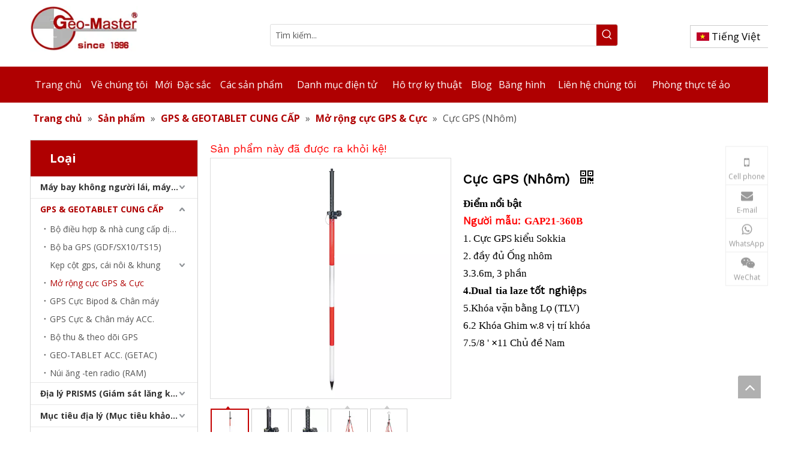

--- FILE ---
content_type: text/html;charset=utf-8
request_url: https://www.geo3dscanner.com/C%E1%BB%B1c-GPS-%28Nh%C3%B4m%29-pd48083820.html
body_size: 61131
content:
<!DOCTYPE html> <html lang="vi" prefix="og: http://ogp.me/ns#" style="height: auto;"> <head> <link rel="preconnect" href="https://iirorwxhrnqqli5p-static.micyjz.com"/> <link rel="preconnect" href="https://rrrorwxhrnqqli5p-static.micyjz.com"/> <link rel="preconnect" href="https://jjrorwxhrnqqli5p-static.micyjz.com"/><script>document.write=function(e){documentWrite(document.currentScript,e)};function documentWrite(documenturrentScript,e){var i=document.createElement("span");i.innerHTML=e;var o=i.querySelectorAll("script");if(o.length)o.forEach(function(t){if(t.src&&t.src!=""){var script=document.createElement("script");script.src=t.src;document.body.appendChild(script)}});document.body.appendChild(i)}
window.onloadHack=function(func){if(!!!func||typeof func!=="function")return;if(document.readyState==="complete")func();else if(window.addEventListener)window.addEventListener("load",func,false);else if(window.attachEvent)window.attachEvent("onload",func,false)};</script> <title>Cột GPS (Nhôm) từ nhà sản xuất Trung Quốc - Geomaster Group</title> <meta name="keywords" content="Cực GPS,Cực GNSS,Cực Rover,Thanh Rover,Cực ăng-ten"/> <meta name="description" content="Cột GPS (Nhôm) do nhà sản xuất Geomaster Group của Trung Quốc cung cấp.Mua ngay Cột GPS (Nhôm) với giá rẻ, chất lượng cao."/> <link data-type="dns-prefetch" data-domain="jjrorwxhrnqqli5p-static.micyjz.com" rel="dns-prefetch" href="//jjrorwxhrnqqli5p-static.micyjz.com"> <link data-type="dns-prefetch" data-domain="iirorwxhrnqqli5p-static.micyjz.com" rel="dns-prefetch" href="//iirorwxhrnqqli5p-static.micyjz.com"> <link data-type="dns-prefetch" data-domain="rrrorwxhrnqqli5p-static.micyjz.com" rel="dns-prefetch" href="//rrrorwxhrnqqli5p-static.micyjz.com"> <link rel="amphtml" href="https://www.geo3dscanner.com/amp/C%E1%BB%B1c-GPS-%28Nh%C3%B4m%29-pd48083820.html"/> <link rel="canonical" href="https://www.geo3dscanner.com/C%E1%BB%B1c-GPS-%28Nh%C3%B4m%29-pd48083820.html"/> <meta http-equiv="X-UA-Compatible" content="IE=edge"/> <meta name="renderer" content="webkit"/> <meta http-equiv="Content-Type" content="text/html; charset=utf-8"/> <meta name="viewport" content="width=device-width, initial-scale=1, user-scalable=no"/> <link href="https://iirorwxhrnqqli5p-static.micyjz.com/cloud/qmBpiKmkloSRqiillqpiiq/GAP21-260B-1-210A3867-800-800.jpg" as="image" rel="preload" fetchpriority="high"/> <link rel="icon" href="//iirorwxhrnqqli5p-static.micyjz.com/cloud/lqBpiKmkloSRoiqpjqlmip/logo1-xunjiePDFzhuanhuanqi.ico"> <link rel="preload" type="text/css" as="style" href="//iirorwxhrnqqli5p-static.micyjz.com/concat/tnikKBbwa0RyiSoqkqiokkmppll/static/assets/widget/mobile_head/style08/style08.css,/static/assets/widget/mobile_head/css/headerStyles.css,/static/assets/widget/style/component/langBar/langBar.css,/static/assets/widget/style/component/follow/widget_setting_iconSize/iconSize24.css,/static/assets/style/bootstrap/cus.bootstrap.grid.system.css,/static/assets/style/fontAwesome/4.7.0/css/font-awesome.css,/static/assets/style/iconfont/iconfont.css,/static/assets/widget/script/plugins/gallery/colorbox/colorbox.css,/static/assets/style/bootstrap/cus.bootstrap.grid.system.split.css,/static/assets/widget/script/plugins/picture/animate.css,/static/assets/widget/style/component/pictureNew/widget_setting_description/picture.description.css,/static/assets/widget/style/component/pictureNew/public/public.css,/static/assets/widget/style/component/graphic/graphic.css,/static/assets/widget/style/component/onlineService/public/public.css" onload="this.onload=null;this.rel='stylesheet'"/> <link rel="preload" type="text/css" as="style" href="//rrrorwxhrnqqli5p-static.micyjz.com/concat/cliiKBxuwsRziSoqkqiokkmppll/static/assets/widget/style/component/onlineService/widget_setting_showStyle/float.css,/static/assets/widget/style/component/onlineService/widget_setting_showStyle/style7.css,/static/assets/widget/style/component/gallery/gallery.css,/static/assets/widget/style/component/separator/separator.css" onload="this.onload=null;this.rel='stylesheet'"/> <link rel="stylesheet" type="text/css" href="//iirorwxhrnqqli5p-static.micyjz.com/concat/tnikKBbwa0RyiSoqkqiokkmppll/static/assets/widget/mobile_head/style08/style08.css,/static/assets/widget/mobile_head/css/headerStyles.css,/static/assets/widget/style/component/langBar/langBar.css,/static/assets/widget/style/component/follow/widget_setting_iconSize/iconSize24.css,/static/assets/style/bootstrap/cus.bootstrap.grid.system.css,/static/assets/style/fontAwesome/4.7.0/css/font-awesome.css,/static/assets/style/iconfont/iconfont.css,/static/assets/widget/script/plugins/gallery/colorbox/colorbox.css,/static/assets/style/bootstrap/cus.bootstrap.grid.system.split.css,/static/assets/widget/script/plugins/picture/animate.css,/static/assets/widget/style/component/pictureNew/widget_setting_description/picture.description.css,/static/assets/widget/style/component/pictureNew/public/public.css,/static/assets/widget/style/component/graphic/graphic.css,/static/assets/widget/style/component/onlineService/public/public.css"/> <link rel="stylesheet" type="text/css" href="//rrrorwxhrnqqli5p-static.micyjz.com/concat/cliiKBxuwsRziSoqkqiokkmppll/static/assets/widget/style/component/onlineService/widget_setting_showStyle/float.css,/static/assets/widget/style/component/onlineService/widget_setting_showStyle/style7.css,/static/assets/widget/style/component/gallery/gallery.css,/static/assets/widget/style/component/separator/separator.css"/> <link rel="preload" type="text/css" as="style" href="//rrrorwxhrnqqli5p-static.micyjz.com/concat/9iinKB821fRaiSoqrmoqjlmpjil/static/assets/widget/style/component/prodSearchNew/prodSearchNew.css,/static/assets/widget/style/component/prodsearch/prodsearch.css,/static/assets/widget/style/component/langBar/langBar.css,/static/assets/widget/script/plugins/smartmenu/css/navigation.css,/static/assets/widget/style/component/position/position.css,/static/assets/widget/style/component/prodGroupCategory/prodGroupCategory.css,/static/assets/widget/style/component/articlecategory/slightsubmenu.css,/static/assets/widget/style/component/prodGroupCategory/proGroupCategoryFix.css,/static/assets/widget/style/component/relatedProducts/relatedProducts.css,/static/assets/widget/style/component/touchgraphicslider/touchgraphicslider.css,/static/assets/widget/style/component/proddetail/public/public.css,/static/assets/widget/style/component/proddetail/public/comment.css,/static/assets/widget/style/component/proddetail/label/label.css,/static/assets/widget/style/component/orderList/public/public.css" onload="this.onload=null;this.rel='stylesheet'"/> <link rel="preload" type="text/css" as="style" href="//jjrorwxhrnqqli5p-static.micyjz.com/concat/1rikKBs3b9RyiSoqrmoqjlmpjil/static/assets/widget/script/plugins/videojs/video-js.min.css,/static/assets/widget/script/plugins/select2/select2.css,/static/assets/widget/style/component/tiptap_richText/tiptap_richText.css,/static/assets/widget/script/plugins/easyzoom/css/easyzoom.css,/static/assets/widget/script/plugins/gallery/colorbox/colorbox.css,/static/assets/widget/script/plugins/owlcarousel/masterslider.css,/static/assets/widget/script/plugins/owlcarousel/style.css,/static/assets/widget/script/plugins/owlcarousel/ms-showcase2.css,/static/assets/widget/script/plugins/owlcarousel/owl.carousel.css,/static/assets/widget/style/component/proddetail/widget_style/style_2.css,/static/assets/widget/script/plugins/owlcarousel/owl.theme.css,/static/assets/widget/style/component/shoppingcartStatus/shoppingcartStatus.css,/static/assets/widget/script/plugins/slick/slick.css,/static/assets/widget/style/component/prodlistAsync/widget_style/style_11.css" onload="this.onload=null;this.rel='stylesheet'"/> <link rel="preload" type="text/css" as="style" href="//iirorwxhrnqqli5p-static.micyjz.com/concat/9rioKBvd83RaiSoqrmoqjlmpjil/static/assets/widget/style/component/quicknavigation/quicknavigation.css" onload="this.onload=null;this.rel='stylesheet'"/> <link rel="stylesheet" type="text/css" href="//rrrorwxhrnqqli5p-static.micyjz.com/concat/9iinKB821fRaiSoqrmoqjlmpjil/static/assets/widget/style/component/prodSearchNew/prodSearchNew.css,/static/assets/widget/style/component/prodsearch/prodsearch.css,/static/assets/widget/style/component/langBar/langBar.css,/static/assets/widget/script/plugins/smartmenu/css/navigation.css,/static/assets/widget/style/component/position/position.css,/static/assets/widget/style/component/prodGroupCategory/prodGroupCategory.css,/static/assets/widget/style/component/articlecategory/slightsubmenu.css,/static/assets/widget/style/component/prodGroupCategory/proGroupCategoryFix.css,/static/assets/widget/style/component/relatedProducts/relatedProducts.css,/static/assets/widget/style/component/touchgraphicslider/touchgraphicslider.css,/static/assets/widget/style/component/proddetail/public/public.css,/static/assets/widget/style/component/proddetail/public/comment.css,/static/assets/widget/style/component/proddetail/label/label.css,/static/assets/widget/style/component/orderList/public/public.css"/> <link rel="stylesheet" type="text/css" href="//jjrorwxhrnqqli5p-static.micyjz.com/concat/1rikKBs3b9RyiSoqrmoqjlmpjil/static/assets/widget/script/plugins/videojs/video-js.min.css,/static/assets/widget/script/plugins/select2/select2.css,/static/assets/widget/style/component/tiptap_richText/tiptap_richText.css,/static/assets/widget/script/plugins/easyzoom/css/easyzoom.css,/static/assets/widget/script/plugins/gallery/colorbox/colorbox.css,/static/assets/widget/script/plugins/owlcarousel/masterslider.css,/static/assets/widget/script/plugins/owlcarousel/style.css,/static/assets/widget/script/plugins/owlcarousel/ms-showcase2.css,/static/assets/widget/script/plugins/owlcarousel/owl.carousel.css,/static/assets/widget/style/component/proddetail/widget_style/style_2.css,/static/assets/widget/script/plugins/owlcarousel/owl.theme.css,/static/assets/widget/style/component/shoppingcartStatus/shoppingcartStatus.css,/static/assets/widget/script/plugins/slick/slick.css,/static/assets/widget/style/component/prodlistAsync/widget_style/style_11.css"/> <link rel="stylesheet" type="text/css" href="//iirorwxhrnqqli5p-static.micyjz.com/concat/9rioKBvd83RaiSoqrmoqjlmpjil/static/assets/widget/style/component/quicknavigation/quicknavigation.css"/> <style>@media(min-width:990px){[data-type="rows"][data-level="rows"]{display:flex}}</style> <style id="speed3DefaultStyle">@supports not(aspect-ratio:1/1){.prodlist-wrap li .prodlist-cell{position:relative;padding-top:100%;width:100%}.prodlist-lists-style-13 .prod_img_a_t13,.prodlist-lists-style-12 .prod_img_a_t12,.prodlist-lists-style-nophoto-11 .prod_img_a_t12{position:unset !important;min-height:unset !important}.prodlist-wrap li .prodlist-picbox img{position:absolute;width:100%;left:0;top:0}}.piclist360 .prodlist-pic4-3 li .prodlist-display{max-width:100%}@media(max-width:600px){.prodlist-fix-num li{width:50% !important}}</style> <template id="appdStylePlace"></template> <link href="//rrrorwxhrnqqli5p-static.micyjz.com/theme/irjqKBkiomRliSkiomRlnSqriqRlqSSRrjkjormrrijjrrr/style/style.css" type="text/css" rel="preload" as="style" onload="this.onload=null;this.rel='stylesheet'" data-theme="true"/> <link href="//rrrorwxhrnqqli5p-static.micyjz.com/theme/irjqKBkiomRliSkiomRlnSqriqRlqSSRrjkjormrrijjrrr/style/style.css" type="text/css" rel="stylesheet"/> <style guid='u_f139de2870de4dada8692e0f7eda6bae' emptyRender='true' placeholder='true' type='text/css'></style> <link href="//iirorwxhrnqqli5p-static.micyjz.com/site-res/rokjKBkiomRlnSqriqRlkSnrjipqRjiSkpkoorRljSjrrorijjlilrRriSoqkqioljrrrrSRil.css?1767361338948" rel="preload" as="style" onload="this.onload=null;this.rel='stylesheet'" data-extStyle="true" type="text/css" data-extAttr="20260102214040"/> <link href="//iirorwxhrnqqli5p-static.micyjz.com/site-res/rokjKBkiomRlnSqriqRlkSnrjipqRjiSkpkoorRljSjrrorijjlilrRriSoqkqioljrrrrSRil.css?1767361338948" data-extAttr="20260102214040" type="text/css" rel="stylesheet"/> <template data-js-type='style_respond' data-type='inlineStyle'></template><template data-js-type='style_head' data-type='inlineStyle'><style guid='a2a2b204-4cfb-4c86-91b9-1b27472bf153' pm_pageStaticHack='' jumpName='head' pm_styles='head' type='text/css'>.sitewidget-langBar-20210321140007 .sitewidget-bd .front-icon-box.icon-style i{font-size:16px;color:#333 !important}.sitewidget-langBar-20210321140007 .sitewidget-bd .style21 #KtArnJTyWdIM-lang-drop-arrow{color:#333 !important}.sitewidget-langBar-20210321140007 .sitewidget-bd .style21 .lang-menu .lang-item a{color:#333 !important}.sitewidget-langBar-20210321140007 .sitewidget-bd .icon-style-i{font-size:16px;color:#333 !important}.sitewidget-langBar-20210321140007 .sitewidget-bd .lang-bar.style18.lang-style .lang-dropdown .block-iconbaseline-down{color:#333 !important}.sitewidget-langBar-20210321140007 .sitewidget-bd .lang-bar.style18.lang-style .lang-dropdown .lang-selected{color:#333 !important}.sitewidget-langBar-20210321140007 .sitewidget-bd .lang-bar.style18.lang-style .lang-dropdown .lang-menu a{color:#333 !important}.sitewidget-langBar-20210321140007 .sitewidget-bd .lang-bar.style18.lang-style .lang-dropdown .lang-menu{border-color:#333 !important}.sitewidget-langBar-20210321140007 .sitewidget-bd .lang-bar.style21.lang-style .lang-dropdown .lang-menu .menu-close-btn i{background:#333 !important}.sitewidget-langBar-20210321140007 .sitewidget-bd .front-icon-box i{font-size:20px;color:#333 !important}.sitewidget-langBar-20210321140007 .sitewidget-bd .front-icon-box.icon-style i{font-size:20px;color:#333 !important}.sitewidget-langBar-20210321140007 .sitewidget-bd .front-icon-box i:hover{color:#333 !important}.sitewidget-langBar-20210321140007 .sitewidget-bd .lang-bar .lang-dropdown .lang-selected{display:flex;justify-content:flex-start;align-items:center}.sitewidget-langBar-20210321140007 .sitewidget-bd .lang-bar .lang-dropdown .lang-selected .front-icon-box{display:flex;align-items:center;justify-content:center}.sitewidget-langBar-20210321140007.sitewidget-langBar .lang-bar .lang-dropdown .lang-selected{border:1px solid #ccc}.sitewidget-langBar-20210321140007.sitewidget-langBar .lang-bar .lang-dropdown .lang-menu{border:1px solid #ccc;border-top:0 solid #ccc}.sitewidget-langBar-20210321140007 .lang-bar .lang-dropdown-front-icon{background:unset !important}.sitewidget-prodCategory-20210322181639.category-default-simple .sitewidget-bd>ul>li>a{font-size:14px;line-height:36px;color:#333;font-weight:bold}.sitewidget-prodCategory-20210322181639.category-default-simple .sitewidget-bd>ul>li>span{top:6px}.sitewidget-prodCategory-20210322181639.category-default-gray .sitewidget-bd>ul>li>span{right:16px}.sitewidget-prodCategory-20210322181639.category-default-simple .sitewidget-bd>ul>li>a:hover{color:#af0001}.sitewidget-prodCategory-20210322181639.category-default-simple i.list-mid-dot{top:15px;background:#333}.sitewidget-prodCategory-20210322181639.category-default-simple .sitewidget-bd>ul>li>a:hover+i.list-mid-dot{background:#af0001}.sitewidget-prodCategory-20210322181639.category-default-simple .sitewidget-bd li.on>a{color:#af0001 !important}.sitewidget-prodCategory-20210322181639.category-default-simple .sitewidget-bd>ul>li.on>a+i.list-mid-dot{background:#af0001}.sitewidget-relatedProducts-20241125092748 .sitewidget-relatedProducts-container .InquireAndBasket,.sitewidget-relatedProducts-20241125092748 .sitewidget-relatedProducts-container .prodlist-pro-inquir,.sitewidget-relatedProducts-20241125092748 .sitewidget-relatedProducts-container .default-addbasket,.sitewidget-relatedProducts-20241125092748 .sitewidget-relatedProducts-container .prodlist-parameter-btns .default-button{color:#000333;background-color:#eaedef}.sitewidget-relatedProducts-20241125092748 .sitewidget-relatedProducts-container .InquireAndBasket i,.sitewidget-relatedProducts-20241125092748 .sitewidget-relatedProducts-container .prodlist-pro-inquir i,.sitewidget-relatedProducts-20241125092748 .sitewidget-relatedProducts-container.InquireAndBasket span,.sitewidget-relatedProducts-20241125092748 .sitewidget-relatedProducts-container .prodlist-pro-inquir span .sitewidget-relatedProducts-20241125092748 .prodlist-parameter-btns .default-button{color:#000333}.sitewidget-relatedProducts-20241125092748 .sitewidget-relatedProducts-container .related-prod-video{display:block;position:relative;z-index:1}.sitewidget-relatedProducts-20241125092748 .sitewidget-relatedProducts-container .related-prod-video .related-prod-video-play-icon{background:rgba(0,0,0,0.50);border-radius:14px;color:#fff;padding:0 10px;left:10px;bottom:20px;cursor:pointer;font-size:12px;position:absolute;z-index:10}.sitewidget-relatedProducts .sitewidget-relatedProducts-hasBtns{padding:0 35px}.sitewidget-prodDetail-20141127140104 .proddetail-wrap .video-js video{height:100% !important}.sitewidget-prodDetail-20141127140104 .prodetail-slider .prod-pic-item .prodetail-slider-btn{color:black}.sitewidget-prodDetail-20141127140104 .ms-skin-default .ms-nav-next,.sitewidget-prodDetail-20141127140104 .ms-skin-default .ms-nav-prev{color:black}.sitewidget-prodDetail-20141127140104 .pro-this-prodBrief table{max-width:100%}.sitewidget-prodDetail-20141127140104 #orderModel{display:inline-block}.sitewidget-prodDetail-20141127140104 #paypalBtn #paypal-button-container{padding:0}.sitewidget-prodDetail-20141127140104 #paypalBtn #paypal-button-container .paypal-buttons>iframe.component-frame{z-index:1}.sitewidget-prodDetail-20141127140104 .switch3D{bottom:calc(24px + 114px)}@media(max-width:500px){.sitewidget-prodDetail-20141127140104 .switch3D{bottom:calc(24px + 28px)}}.new-threed-box{position:fixed;top:50%;left:50%;transform:translate(-50%,-50%);box-shadow:0 0 20px 0 rgba(0,0,0,0.2);z-index:10000000000000;line-height:1;border-radius:10px}.new-threed-box iframe{width:950px;height:720px;max-width:100vw;max-height:100vh;border-radius:10px;border:0}.new-threed-box iframe .only_full_width{display:block !important}.new-threed-box .close{position:absolute;right:11px;top:12px;width:18px;height:18px;cursor:pointer}@media(max-width:800px){.new-threed-box iframe{width:100vw;height:100vh;border-radius:0}.new-threed-box{border-radius:0}}.sitewidget-prodDetail-20141127140104 .sitewidget-bd .tinymce-render-box *{all:revert-layer}.sitewidget-prodDetail-20141127140104 .sitewidget-bd .tinymce-render-box img{vertical-align:middle;max-width:100%}.sitewidget-prodDetail-20141127140104 .sitewidget-bd .tinymce-render-box iframe{max-width:100%}.sitewidget-prodDetail-20141127140104 .sitewidget-bd .tinymce-render-box table{border-collapse:collapse}.sitewidget-prodDetail-20141127140104 .sitewidget-bd .tinymce-render-box *{margin:0}.sitewidget-prodDetail-20141127140104 .sitewidget-bd .tinymce-render-box table:not([cellpadding]) td,.sitewidget-prodDetail-20141127140104 .sitewidget-bd .tinymce-render-box table:not([cellpadding]) th{padding:.4rem}.sitewidget-prodDetail-20141127140104 .sitewidget-bd .tinymce-render-box table[border]:not([border="0"]):not([style*=border-width]) td,.sitewidget-prodDetail-20141127140104 .sitewidget-bd .tinymce-render-box table[border]:not([border="0"]):not([style*=border-width]) th{border-width:1px}.sitewidget-prodDetail-20141127140104 .sitewidget-bd .tinymce-render-box table[border]:not([border="0"]):not([style*=border-style]) td,.sitewidget-prodDetail-20141127140104 .sitewidget-bd .tinymce-render-box table[border]:not([border="0"]):not([style*=border-style]) th{border-style:solid}.sitewidget-prodDetail-20141127140104 .sitewidget-bd .tinymce-render-box table[border]:not([border="0"]):not([style*=border-color]) td,.sitewidget-prodDetail-20141127140104 .sitewidget-bd .tinymce-render-box table[border]:not([border="0"]):not([style*=border-color]) th{border-color:#ccc}.sitewidget-prodDetail-20141127140104 .sitewidget-bd h1.this-description-name{font-size:22px;line-height:24px;letter-spacing:0;text-align:left;color:#000;font-weight:bold}.sitewidget-prodDetail-20141127140104 .prod_member_desc{position:relative}.sitewidget-prodDetail-20141127140104 .prod_member_desc .prod_member_desc_pop{display:none;position:absolute;border:1px solid #ccc;background:#fff;width:300px;border-radius:6px;padding:5px 8px;left:0;z-index:1000}.sitewidget-prodDetail-20141127140104 .prod_member_desc .prod_member_desc_icon{margin:0 1px;width:12px;height:12px;cursor:pointer;transform:translateY(-4px)}</style></template><template data-js-type='style_respond' data-type='inlineStyle'></template><template data-js-type='style_head' data-type='inlineStyle'></template><script data-ignoreMinify="true">
	function loadInlineStyle(){
		var allInlineStyle = document.querySelectorAll("template[data-type='inlineStyle']");
		var length = document.querySelectorAll("template[data-type='inlineStyle']").length;
		for(var i = 0;i < length;i++){
			var style = allInlineStyle[i].innerHTML;
			allInlineStyle[i].outerHTML = style;
		}
	}
loadInlineStyle();
</script> <link rel='preload' as='style' onload='this.onload=null;this.rel="stylesheet"' href='https://fonts.googleapis.com/css?family=Open+Sans:400,600,700|Work+Sans:400&display=swap' data-type='1' type='text/css' media='all'/> <script type="text/javascript" data-src="//jjrorwxhrnqqli5p-static.micyjz.com/static/t-noBpBKsKmokxyk7r/assets/script/jquery-1.11.0.concat.js"></script> <script type="text/javascript" data-src="//ld-analytics.micyjz.com/llinKBqriqRlrSSRRQRiiSqnkqnr/ltm-web.js?v=1767361240000"></script><script type="text/x-delay-ids" data-type="delayIds" data-device="pc" data-xtype="0" data-delayIds='[289982872,289985482,289982892,289982862,289982912,289982882,289982902,289984152,289982282,415211244,289984292,414961254,289982102,289983272,289983372,289983342,289983392,289983362,289983332,289983302,289984902,289983352,289983322,289984732,289983292,289983312,289983282,289985362,289984692,289983382]'></script> <script data-type="unUseTemplate">
    document.addEventListener('DOMContentLoaded', function () {
        var _div = document.createElement('div');
        _div.classList.add('pro-detials-listshow','fix');
        document.querySelector(".sitewidget-proddetail .pro-this-description").appendChild(_div);
    }, false);
</script><script guid='2f3110a8-ec04-4a5a-84a1-75a921d2963a' pm_pageStaticHack='true' jumpName='head' pm_scripts='head' type='text/javascript'>try{(function(window,undefined){var phoenixSite=window.phoenixSite||(window.phoenixSite={});phoenixSite.lanEdition="VI_VN";var page=phoenixSite.page||(phoenixSite.page={});page.cdnUrl="//iirorwxhrnqqli5p-static.micyjz.com";page.siteUrl="https://www.geo3dscanner.com";page.lanEdition=phoenixSite.lanEdition;page._menu_prefix="";page._menu_trans_flag="";page._captcha_domain_prefix="captcha.c";page._pId="egpAifaVCcSM";phoenixSite._sViewMode="true";phoenixSite._templateSupport="false";phoenixSite._singlePublish=
"false"})(this)}catch(e){try{console&&console.log&&console.log(e)}catch(e){}};</script> <script id='u_7a8f1d9aa9f74c9da2f45937f141c3e2' guid='u_7a8f1d9aa9f74c9da2f45937f141c3e2' pm_script='init_top' type='text/javascript'>try{(function(window,undefined){var datalazyloadDefaultOptions=window.datalazyloadDefaultOptions||(window.datalazyloadDefaultOptions={});datalazyloadDefaultOptions["version"]="3.0.0";datalazyloadDefaultOptions["isMobileViewer"]="false";datalazyloadDefaultOptions["hasCLSOptimizeAuth"]="false";datalazyloadDefaultOptions["_version"]="3.0.0";datalazyloadDefaultOptions["isPcOptViewer"]="false"})(this);(function(window,undefined){window.__ph_optSet__='{"loadImgType":"0","isOpenFlagUA":true,"docReqType":"0","docDecrease":"1","docCallback":"1","v30NewMode":"1","idsVer":"1"}'})(this)}catch(e){try{console&&
console.log&&console.log(e)}catch(e){}};</script> <script id='u_7e21d529386e40e8802456a850257c31' guid='u_7e21d529386e40e8802456a850257c31' type='text/javascript'>try{var thisUrl=location.host;var referUrl=document.referrer;if(referUrl.indexOf(thisUrl)==-1)localStorage.setItem("landedPage",document.URL)}catch(e){try{console&&console.log&&console.log(e)}catch(e){}};</script> </head> <body class=" frontend-body-canvas "> <div id='backstage-headArea' headFlag='1' class='hideForMobile'><div class="outerContainer" data-mobileBg="true" id="outerContainer_1616305590648" data-type="outerContainer" data-level="rows"><div class="container" data-type="container" data-level="rows" cnttype="backstage-container-mark"><div class="row" data-type="rows" data-level="rows" data-attr-xs="null" data-attr-sm="null"><div class="col-md-2" id="column_1616305282451" data-type="columns" data-level="columns"><div id="location_1616305282454" data-type="locations" data-level="rows"><div class="backstage-stwidgets-settingwrap" scope="0" settingId="KbArSJzyMnQW" id="component_KbArSJzyMnQW" relationCommonId="egpAifaVCcSM" classAttr="sitewidget-logo-20210321134630"> <div class="sitewidget-pictureNew sitewidget-logo sitewidget-logo-20210321134630"> <div class="sitewidget-bd"> <div class="picture-resize-wrap " style="position: relative; width: 100%; text-align: left; "> <span class="picture-wrap pic-style-default 666 " data-ee="" id="picture-wrap-KbArSJzyMnQW" style="display: inline-block; position: relative;max-width: 100%;"> <a class="imgBox mobile-imgBox" style="display: inline-block; position: relative;max-width: 100%;" href="/index.html"> <img class="img-default-bgc" data-src="//iirorwxhrnqqli5p-static.micyjz.com/cloud/lnBpiKmkloSRoionmmppim/logo.png" src="//iirorwxhrnqqli5p-static.micyjz.com/cloud/lnBpiKmkloSRoionmmppim/logo.png" alt="logo (1)" title="" phoenixLazyload='true'/> </a> </span> </div> </div> </div> </div> <script type="text/x-delay-script" data-id="KbArSJzyMnQW" data-jsLazyloadType="1" data-alias="logo" data-jsLazyload='true' data-type="component" data-jsDepand='["//rrrorwxhrnqqli5p-static.micyjz.com/static/t-lkBpBKkKlplwsz7r/assets/widget/script/plugins/jquery.lazyload.js","//jjrorwxhrnqqli5p-static.micyjz.com/static/t-ilBoBKrKlwrolo7m/assets/widget/script/compsettings/comp.logo.settings.js"]' data-jsThreshold='5' data-cssDepand='' data-cssThreshold='5'>(function(window,$,undefined){try{(function(window,$,undefined){var respSetting={},temp;$(function(){$("#picture-wrap-KbArSJzyMnQW").on("webkitAnimationEnd webkitTransitionEnd mozAnimationEnd MSAnimationEnd oanimationend animationend",function(){var rmClass="animated bounce zoomIn pulse rotateIn swing fadeIn bounceInDown bounceInLeft bounceInRight bounceInUp fadeInDownBig fadeInLeftBig fadeInRightBig fadeInUpBig zoomInDown zoomInLeft zoomInRight zoomInUp";$(this).removeClass(rmClass)});var version=
$.trim("20200313131553");if(!!!version)version=undefined;if(phoenixSite.phoenixCompSettings&&typeof phoenixSite.phoenixCompSettings.logo!=="undefined"&&phoenixSite.phoenixCompSettings.logo.version==version&&typeof phoenixSite.phoenixCompSettings.logo.logoLoadEffect=="function"){phoenixSite.phoenixCompSettings.logo.logoLoadEffect("KbArSJzyMnQW",".sitewidget-logo-20210321134630","","",respSetting);if(!!phoenixSite.phoenixCompSettings.logo.version&&phoenixSite.phoenixCompSettings.logo.version!="1.0.0")loadAnimationCss();
return}var resourceUrl="//iirorwxhrnqqli5p-static.micyjz.com/static/assets/widget/script/compsettings/comp.logo.settings.js?_\x3d1767361338948";if(phoenixSite&&phoenixSite.page){var cdnUrl=phoenixSite.page.cdnUrl;if(cdnUrl&&cdnUrl!="")resourceUrl=cdnUrl+"/static/assets/widget/script/compsettings/comp.logo.settings.js?_\x3d1767361338948"}var callback=function(){phoenixSite.phoenixCompSettings.logo.logoLoadEffect("KbArSJzyMnQW",".sitewidget-logo-20210321134630","","",respSetting);if(!!phoenixSite.phoenixCompSettings.logo.version&&
phoenixSite.phoenixCompSettings.logo.version!="1.0.0")loadAnimationCss()};if(phoenixSite.cachedScript)phoenixSite.cachedScript(resourceUrl,callback());else $.getScript(resourceUrl,callback())});function loadAnimationCss(){var link=document.createElement("link");link.rel="stylesheet";link.type="text/css";link.href="//rrrorwxhrnqqli5p-static.micyjz.com/static/assets/widget/script/plugins/picture/animate.css?1767361338948";var head=document.getElementsByTagName("head")[0];head.appendChild(link)}try{loadTemplateImg("sitewidget-logo-20210321134630")}catch(e){try{console&&
(console.log&&console.log(e))}catch(e){}}})(window,jQuery)}catch(e){try{console&&console.log&&console.log(e)}catch(e){}}})(window,$);</script> </div></div><div class="col-md-2" id="column_1616306485512" data-type="columns" data-level="columns"><div id="location_1616306485513" data-type="locations" data-level="rows"><div class="backstage-stwidgets-settingwrap" id="component_GwKryozShTfW" data-scope="0" data-settingId="GwKryozShTfW" data-relationCommonId="egpAifaVCcSM" data-classAttr="sitewidget-placeHolder-20210321140125"> <div class="sitewidget-placeholder sitewidget-placeHolder-20210321140125"> <div class="sitewidget-bd"> <div class="resizee" style="height:19px"></div> </div> </div> <script type="text/x-delay-script" data-id="GwKryozShTfW" data-jsLazyloadType="1" data-alias="placeHolder" data-jsLazyload='true' data-type="component" data-jsDepand='' data-jsThreshold='' data-cssDepand='' data-cssThreshold=''>(function(window,$,undefined){})(window,$);</script></div> </div></div><div class="col-md-6" id="column_1616305614688" data-type="columns" data-level="columns"><div id="location_1616305614689" data-type="locations" data-level="rows"><div class="backstage-stwidgets-settingwrap " scope="0" settingId="LvKMSeJnCymr" id="component_LvKMSeJnCymr" relationCommonId="egpAifaVCcSM" classAttr="sitewidget-prodSearchNew-20210321134654"> <div class="sitewidget-searchNew sitewidget-prodSearchNew sitewidget-prodSearchNew-20210321134654 prodWrap"> <style type="text/css">.sitewidget-searchNew .search-box-wrap input[type="text"],.sitewidget-searchNew .search-box-wrap button{box-sizing:border-box;border:0;display:block;background:0;padding:0;margin:0}.sitewidget-searchNew .insideLeft-search-box .search-box .search-fix-wrap .flex-wrap{display:flex;width:100%}.sitewidget-searchNew .insideLeft-search-box .search-box .search-fix-wrap input[type="text"]{width:100%}.sitewidget-searchNew .insideLeft-search-box .search-box .search-fix-wrap .flex-wrap .input{flex:1}.sitewidget-searchNew .insideLeft-search-box .search-box .search-fix-wrap{position:relative}.sitewidget-searchNew .insideLeft-search-box .search-box .search-fix-wrap .search-svg{position:absolute;top:0;left:0;display:flex;justify-content:center;align-items:center}.prodDiv.margin20{margin-top:20px}.sitewidget-prodSearchNew-20210321134654 .colorbtn-search-box .search-box .search-fix-wrap{margin-right:35px}.sitewidget-prodSearchNew-20210321134654 .colorbtn-search-box .search-box .search-fix-wrap .inner-container{position:relative;height:unset;overflow:unset}.sitewidget-prodSearchNew-20210321134654 .colorbtn-search-box .search-box .search-fix-wrap input[type="text"]{height:35px;line-height:35px;font-size:14px;color:#575757}.sitewidget-prodSearchNew-20210321134654 .colorbtn-search-box .search-box form{border:1px solid #ddd;border-radius:3px;background-color:transparent}.sitewidget-prodSearchNew-20210321134654 .colorbtn-search-box .search-box .search-fix-wrap input[type="text"]::-webkit-input-placeholder{color:#575757}.sitewidget-prodSearchNew-20210321134654 .colorbtn-search-box .search-box .search-fix-wrap input[type="text"]::-moz-placeholder{color:#575757}.sitewidget-prodSearchNew-20210321134654 .colorbtn-search-box .search-box .search-fix-wrap input[type="text"]::-ms-input-placeholder{color:#575757}.sitewidget-prodSearchNew-20210321134654 .colorbtn-search-box .search-box .search-fix-wrap input[type="text"]{+height:33px;+line-height:33px}.sitewidget-prodSearchNew-20210321134654 .colorbtn-search-box .search-box .search-fix-wrap button{width:35px;height:35px;background-color:#af0001;border-radius:0 3px 3px 0}.sitewidget-prodSearchNew-20210321134654 .colorbtn-search-box .search-box .search-fix-wrap button .icon-svg{width:20px;height:20px;fill:#fff}@media(min-width:900px){.sitewidget-prodSearchNew-20210321134654 .positionLeft .search-keywords{line-height:35px}.sitewidget-prodSearchNew-20210321134654 .positionRight .search-keywords{line-height:35px}}.sitewidget-prodSearchNew-20210321134654 .positionDrop .search-keywords{border:1px solid #fff;border-top:0}.sitewidget-prodSearchNew-20210321134654 .positionDrop q{margin-left:10px}</style> <div class="sitewidget-bd"> <div class="search-box-wrap colorbtn-search-box "> <div class="search-box "> <form action="/phoenix/admin/prod/search" onsubmit="return checkSubmit(this)" method="get" novalidate> <div class="search-fix-wrap 5" style="display: flex;"> <div class="inner-container unshow-flag" style="display: none;"> <span class="inner-text unshow-flag"></span> <span class="">&nbsp;:</span> </div> <input type="text" name="searchValue" value="" placeholder="Tìm kiếm..." autocomplete="off" aria-label="Tìm kiếm..."/> <input type="hidden" name="menuPrefix" value=""/> <input type="hidden" name="searchProdStyle" value=""/> <input type="hidden" name="searchComponentSettingId" value="LvKMSeJnCymr"/> <button class="search-btn" type="submit" aria-label="Từ khóa phổ biến:"> <svg xmlns="http://www.w3.org/2000/svg" xmlns:xlink="http://www.w3.org/1999/xlink" t="1660616305377" class="icon icon-svg shape-search" viewBox="0 0 1024 1024" version="1.1" p-id="26257" width="20" height="20"><defs><style type="text/css">@font-face{font-family:feedback-iconfont;src:url("//at.alicdn.com/t/font_1031158_u69w8yhxdu.woff2?t=1630033759944") format("woff2"),url("//at.alicdn.com/t/font_1031158_u69w8yhxdu.woff?t=1630033759944") format("woff"),url("//at.alicdn.com/t/font_1031158_u69w8yhxdu.ttf?t=1630033759944") format("truetype")}</style></defs><path d="M147.9168 475.5968a291.2768 291.2768 0 1 1 582.5024 0 291.2768 291.2768 0 0 1-582.5024 0z m718.848 412.416l-162.9696-162.8672a362.3424 362.3424 0 0 0 99.4816-249.5488A364.0832 364.0832 0 1 0 439.1936 839.68a361.8304 361.8304 0 0 0 209.5104-66.6624l166.5024 166.5024a36.4544 36.4544 0 0 0 51.5072-51.5072" p-id="26258"/></svg> </button> </div> </form> </div> </div> <script id="prodSearch" type="application/ld+json">
            {
                "@context": "http://schema.org",
                "@type": "WebSite",
                "name" : "Tianjin Geochoix Equip Sales Ltd",
                "url": "https://www.geo3dscanner.com:80",
                "potentialAction": {
                    "@type": "SearchAction",
                    "target": "http://www.geo3dscanner.com/phoenix/admin/prod/search?searchValue={search_term_string!''}",
                    "query-input": "required name=search_term_string"
                }
            }
        </script> <div class="prodDiv "> <input type="hidden" id="prodCheckList" name="prodCheckList" value="name&amp;&amp;keyword&amp;&amp;model&amp;&amp;summary&amp;&amp;desc&amp;&amp;all"> <input type="hidden" id="prodCheckIdList" name="prodCheckIdList" value="name&amp;&amp;keyword&amp;&amp;model&amp;&amp;summary&amp;&amp;desc&amp;&amp;all"> <i class="triangle"></i> <ul class="prodUl unshow-flag" id="prodULs"> <li search="rangeAll" class="prodUlLi fontColorS0 fontColorS1hover unshow-flag" id="rangeAll" style="display: none">Tất cả</li> <li search="name" class="prodUlLi fontColorS0 fontColorS1hover unshow-flag" id="name" style="display: none">Tên sản phẩm</li> <li search="keyword" class="prodUlLi fontColorS0 fontColorS1hover unshow-flag" id="keyword" style="display: none">Từ khóa</li> <li search="model" class="prodUlLi fontColorS0 fontColorS1hover unshow-flag" id="model" style="display: none">Mô hình sản phẩm</li> <li search="summary" class="prodUlLi fontColorS0 fontColorS1hover unshow-flag" id="summary" style="display: none">Tóm tắt sản phẩm</li> <li search="desc" class="prodUlLi fontColorS0 fontColorS1hover unshow-flag" id="desc" style="display: none">Mô tả sản phẩm</li> <li search="" class="prodUlLi fontColorS0 fontColorS1hover unshow-flag" id="all" style="display: none">Tìm kiếm toàn văn bản</li> <input type="hidden" value="0" id="funcProdPrivatePropertiesLi"/> </ul> </div> <div class="prodDivrecomend 2"> <ul class="prodUl"> </ul> </div> <svg xmlns="http://www.w3.org/2000/svg" width="0" height="0" class="hide"> <symbol id="icon-search" viewBox="0 0 1024 1024"> <path class="path1" d="M426.667 42.667q78 0 149.167 30.5t122.5 81.833 81.833 122.5 30.5 149.167q0 67-21.833 128.333t-62.167 111.333l242.333 242q12.333 12.333 12.333 30.333 0 18.333-12.167 30.5t-30.5 12.167q-18 0-30.333-12.333l-242-242.333q-50 40.333-111.333 62.167t-128.333 21.833q-78 0-149.167-30.5t-122.5-81.833-81.833-122.5-30.5-149.167 30.5-149.167 81.833-122.5 122.5-81.833 149.167-30.5zM426.667 128q-60.667 0-116 23.667t-95.333 63.667-63.667 95.333-23.667 116 23.667 116 63.667 95.333 95.333 63.667 116 23.667 116-23.667 95.333-63.667 63.667-95.333 23.667-116-23.667-116-63.667-95.333-95.333-63.667-116-23.667z"></path> </symbol> </svg> </div> </div> <template data-type='js_template' data-settingId='LvKMSeJnCymr'><script id='u_a7d38124cb8f4c36b821261abfb0627e' guid='u_a7d38124cb8f4c36b821261abfb0627e' type='text/javascript'>try{function isAliyunSignedUrl(u){return/^https?:\/\/.+\?.*(OSSAccessKeyId|Signature|x-oss-security-token)=/i.test(u)}function escapeHTML(html){return html.replace(/&/g,"\x26amp;").replace(/</g,"\x26lt;").replace(/>/g,"\x26gt;").replace(/"/g,"\x26quot;")}function checkSubmit(form){var $input=$(form).find('input[name\x3d"searchValue"]');var v=$input.val();if(!v){alert("Vui l\u00f2ng nh\u1eadpT\u1eeb kho\u00e1");return false}if(isAliyunSignedUrl(v)){var imgUrlJson={bucket:$input.attr("data-bucket"),
key:$input.attr("data-key")};$input.val(JSON.stringify(imgUrlJson));return true}$input.val(escapeHTML(v));return true}}catch(e){try{console&&console.log&&console.log(e)}catch(e){}};</script></template> </div> <script type="text/x-delay-script" data-id="LvKMSeJnCymr" data-jsLazyloadType="1" data-alias="prodSearchNew" data-jsLazyload='true' data-type="component" data-jsDepand='' data-jsThreshold='5' data-cssDepand='' data-cssThreshold='5'>(function(window,$,undefined){try{function setInputPadding(){console.log("diyici");var indent=$(".sitewidget-prodSearchNew-20210321134654 .search-fix-wrap .inner-container").innerWidth();if("colorbtn-search-box"=="slideLeft-search-box")if($(".sitewidget-prodSearchNew-20210321134654 .search-fix-wrap input[name\x3dsearchValue]").hasClass("isselect"))indent=indent-15;else if(!$("#component_LvKMSeJnCymr .prodWrap .search-fix-wrap input[name\x3dsearchProdStyle]").hasClass("oneSelect"))indent=indent-45;
else indent=indent-15;if("colorbtn-search-box"=="showUnder-search-box")if($(".sitewidget-prodSearchNew-20210321134654 .search-fix-wrap input[name\x3dsearchValue]").hasClass("isselect"))indent=indent-5;else if(!$("#component_LvKMSeJnCymr .prodWrap .search-fix-wrap input[name\x3dsearchProdStyle]").hasClass("oneSelect"))indent=indent-45;else indent=indent-5;if("colorbtn-search-box"=="slideLeftRight-search-box")if($(".sitewidget-prodSearchNew-20210321134654 .search-fix-wrap input[name\x3dsearchValue]").hasClass("isselect"))indent=
indent-9;else if(!$("#component_LvKMSeJnCymr .prodWrap .search-fix-wrap input[name\x3dsearchProdStyle]").hasClass("oneSelect"))indent=indent-45;else indent=indent-9;if("colorbtn-search-box"=="insideLeft-search-box"){$(".sitewidget-prodSearchNew-20210321134654 .search-fix-wrap .search-svg").css("left",0+"px");indent=indent;var inderwidth=$(".sitewidget-prodSearchNew-20210321134654 .search-svg").width();$(".sitewidget-prodSearchNew-20210321134654 .inner-container").css("left",inderwidth+"px")}$(".sitewidget-prodSearchNew-20210321134654 .search-fix-wrap input[name\x3dsearchValue]").css("padding-left",
+"px");if($(".arabic-exclusive").length!==0&&"colorbtn-search-box"=="slideLeftRight-search-box")$(".sitewidget-prodSearchNew-20210321134654 .search-fix-wrap input[name\x3dsearchValue]").css({"padding-left":"10px","padding-right":indent+2*35+"px"})}function getUrlParam(name){var reg=new RegExp("(^|\x26)"+name+"\x3d([^\x26]*)(\x26|$)","i");var r=window.location.search.substr(1).match(reg);if(r!=null)return decodeURIComponent(r[2].replace(/\+/g,"%20"));else return null}$(function(){try{function escapeHTML(html){return html.replace(/&/g,
"\x26amp;").replace(/</g,"\x26lt;").replace(/>/g,"\x26gt;").replace(/"/g,"\x26quot;")}var searchValueAfter=getUrlParam("searchValue");var searchProdStyleVal=getUrlParam("searchProdStyle");if(!searchProdStyleVal)searchProdStyleVal="";if(!searchValueAfter){var reg=new RegExp("^/search/([^/]+).html");var r=window.location.pathname.match(reg);if(!!r)searchValueAfter=r[1]}var isChange=false;if(searchValueAfter!=null&&searchProdStyleVal!="picture")$(".sitewidget-prodSearchNew-20210321134654 .search-fix-wrap input[name\x3dsearchValue]").val(escapeHTML(decodeURIComponent(searchValueAfter)));
$(".sitewidget-prodSearchNew-20210321134654 .search-fix-wrap input[name\x3dsearchValue]").on("focus",function(){if(searchValueAfter!=null&&!isChange)$(".sitewidget-prodSearchNew-20210321134654 .search-fix-wrap input[name\x3dsearchValue]").val("")});$(".sitewidget-prodSearchNew-20210321134654 .search-fix-wrap input[name\x3dsearchValue]").on("blur",function(){if(!isChange)if(searchValueAfter!=null&&searchProdStyleVal!="picture")$(".sitewidget-prodSearchNew-20210321134654 .search-fix-wrap input[name\x3dsearchValue]").val(decodeURIComponent(searchValueAfter))});
$(".sitewidget-prodSearchNew-20210321134654 .search-fix-wrap input[name\x3dsearchValue]").on("input",function(){isChange=true});$(".sitewidget-prodSearchNew-20210321134654 .search-fix-wrap input[name\x3dsearchValue]").on("change",function(){isChange=true});$(".sitewidget-prodSearchNew-20210321134654 .search-fix-wrap input[name\x3dsearchValue]").css("text-indent","0!important");if("colorbtn-search-box"=="insideLeft-search-box"){$(".sitewidget-prodSearchNew-20210321134654 .search-fix-wrap input[name\x3dsearchValue]").css("text-indent",
0);var inderwidth=$(".sitewidget-prodSearchNew-20210321134654 .search-svg").width();console.log("inderwidth",inderwidth);$(".sitewidget-prodSearchNew-20210321134654 .search-fix-wrap input[name\x3dsearchValue]").css("padding-left",0+"px");$(".sitewidget-prodSearchNew-20210321134654 .search-fix-wrap input[name\x3dsearchValue]").css("margin-left",inderwidth+"px");$(".sitewidget-prodSearchNew-20210321134654 .search-svg").css("left","0px");$(".sitewidget-prodSearchNew-20210321134654 .insideLeft-search-box .search-box .search-fix-wrap .flex-wrap .search-btn-pic").unbind("click").bind("click",
function(){var _this=$(this);var fileInput=$('\x3cinput type\x3d"file" accept\x3d"image/*" style\x3d"display:none;"\x3e');fileInput.on("change",function(e){var inderwidth=$(".sitewidget-prodSearchNew-20210321134654 .search-svg").width();$(".sitewidget-prodSearchNew-20210321134654 .search-fix-wrap input[name\x3dsearchValue]").css("padding-left",0+"px");$(".sitewidget-prodSearchNew-20210321134654 .search-fix-wrap input[name\x3dsearchValue]").css("margin-left",inderwidth+"px");$(".sitewidget-prodSearchNew-20210321134654 .search-svg").css("left",
"0px");$(".sitewidget-prodSearchNew-20210321134654 .inner-container").hide();var file=e.target.files[0];if(file&&file.type.startsWith("image/")){if(file.size>10*1024*1024){alert("K\u00edch th\u01b0\u1edbc h\u00ecnh \u1ea3nh kh\u00f4ng \u0111\u01b0\u1ee3c v\u01b0\u1ee3t qu\u00e1 10MB");return}console.log("insideLeft-search-box:file",file);uploadImageWithJQuery(file)}else alert("Vui l\u00f2ng ch\u1ecdn m\u1ed9t t\u1ec7p h\u00ecnh \u1ea3nh h\u1ee3p l\u1ec7");fileInput.remove()});fileInput.click()})}function uploadImageWithJQuery(file){const formData=
new FormData;formData.append("filedata",file);$.ajax({url:"/phoenix/admin/picture/upload",type:"POST",data:formData,processData:false,contentType:false,success:function(response){const data=JSON.parse(response);if(data.success){console.log("\u4e0a\u4f20\u6210\u529f:",data);$(".sitewidget-prodSearchNew-20210321134654 .insideLeft-search-box .search-box .search-fix-wrap .flex-wrap .search-btn-pic").css("pointer-events","none");$(".sitewidget-prodSearchNew-20210321134654 form").append('\x3cinput type\x3d"hidden" name\x3d"pid" placeholder\x3d"'+
data.pid+'"\x3e','\x3cinput type\x3d"hidden" name\x3d"pname" placeholder\x3d"'+data.pname+'"\x3e');$(".sitewidget-prodSearchNew-20210321134654 input[name\x3dsearchValue]").css("color","transparent");$(".sitewidget-prodSearchNew-20210321134654 input[name\x3dsearchValue]").val(data.purl);if(data.photoJson){$(".sitewidget-prodSearchNew-20210321134654 input[name\x3dsearchValue]").attr("data-bucket",data.photoJson.bucket);$(".sitewidget-prodSearchNew-20210321134654 input[name\x3dsearchValue]").attr("data-key",
data.photoJson.key)}$(".sitewidget-prodSearchNew-20210321134654 input[name\x3dsearchProdStyle]").val("picture");$(".sitewidget-prodSearchNew-20210321134654 form").submit()}else alert(data.message)},error:function(xhr,status,error){console.error("\u8bf7\u6c42\u5931\u8d25:",error)}})}var prodNows=$(".sitewidget-prodSearchNew-20210321134654 .prodDiv input[name\x3dprodCheckList]").val();var prodNow=prodNows.split("\x26\x26");var prodIdss=$(".sitewidget-prodSearchNew-20210321134654 .prodDiv input[name\x3dprodCheckIdList]").val();
var prodIds=prodIdss.split("\x26\x26");if($("#funcProdPrivatePropertiesLi").val()=="1")var prodPool=["all","desc","summary","model","keyword","name","prodPropSet","none"];else var prodPool=["all","desc","summary","model","keyword","name","none"];var prod=[];var prodId=[];for(var i=0;i<prodNow.length;i++){if(prodPool.indexOf(prodNow[i])==-1)prod.push(prodNow[i]);if(prodPool.indexOf(prodNow[i])==-1)prodId.push(prodIds[i])}var prodHtml="";for(var i=0;i<prod.length;i++)prodHtml+="\x3cli search\x3d'"+
prodId[i]+"' class\x3d'prodUlLi fontColorS0 fontColorS1hover' id\x3d'"+prodId[i]+"'\x3e"+prod[i]+"\x3c/li\x3e";$(".sitewidget-prodSearchNew-20210321134654 .prodDiv .prodUl").append(prodHtml)}catch(error){console.log(error)}});$(function(){var url=window.location.href;try{function escapeHTML(html){return html.replace(/&/g,"\x26amp;").replace(/</g,"\x26lt;").replace(/>/g,"\x26gt;").replace(/"/g,"\x26quot;").replace(/'/g,"\x26#039;")}var urlAll=window.location.search.substring(1);var urls=urlAll.split("\x26");
if(urls&&urls.length==2){var searchValues=urls[0].split("\x3d");var searchValueKey=searchValues[0];var searchValue=searchValues[1];var searchProds=urls[1].split("\x3d");var searchProdStyleKey=searchProds[0];var searchProdStyle=searchProds[1];searchValue=searchValue.replace(/\+/g," ");searchValue=decodeURIComponent(searchValue);searchProdStyle=searchProdStyle.replace(/\+/g," ");searchProdStyle=decodeURIComponent(searchProdStyle);if(searchValueKey=="searchValue"&&searchProdStyleKey=="searchProdStyle"&&
searchProdStyle!="picture"){$(".sitewidget-prodSearchNew-20210321134654 .search-fix-wrap input[name\x3dsearchValue]").val(escapeHTML(searchValue));$(".sitewidget-prodSearchNew-20210321134654 .search-fix-wrap input[name\x3dsearchProdStyle]").val(searchProdStyle)}}}catch(e){}var target="http://"+window.location.host+"/phoenix/admin/prod/search?searchValue\x3d{search_term_string}";var prodCheckStr="name\x26\x26keyword\x26\x26model\x26\x26summary\x26\x26desc\x26\x26all".split("\x26\x26");if(prodCheckStr&&
prodCheckStr.length&&prodCheckStr.length>=2){$(".sitewidget-prodSearchNew-20210321134654 .prodDiv .prodUl #rangeAll").show();var rangeAll=$(".sitewidget-prodSearchNew-20210321134654 .prodDiv .prodUl #rangeAll");$(".sitewidget-prodSearchNew-20210321134654 .inner-container").hide();$("#component_LvKMSeJnCymr .prodWrap .search-fix-wrap input[name\x3dsearchProdStyle]").val(rangeAll.attr("search"))}if(prodCheckStr&&prodCheckStr.length==1){var text="";$(".sitewidget-prodSearchNew-20210321134654 .prodDiv li").each(function(index,
ele){if($(ele).attr("id")==prodCheckStr[0])text=$(ele).text()});$(".sitewidget-prodSearchNew-20210321134654 .prodDiv").parent().find(".inner-container .inner-text").text(text);$(".sitewidget-prodSearchNew-20210321134654 .prodDiv").parent().find(".inner-container .fa-angle-down").remove();$(".sitewidget-prodSearchNew-20210321134654 .prodDiv").remove();$("#component_LvKMSeJnCymr .prodWrap .search-fix-wrap input[name\x3dsearchProdStyle]").val(prodCheckStr[0]);if("colorbtn-search-box"!="slideLeftRight-search-box")$(".sitewidget-prodSearchNew-20210321134654 .inner-container").css("display",
"flex");$("#component_LvKMSeJnCymr .prodWrap .search-fix-wrap input[name\x3dsearchProdStyle]").addClass("oneSelect");setInputPadding()}for(var i=0;i<prodCheckStr.length;i++)$(".sitewidget-prodSearchNew-20210321134654 .prodDiv .prodUl #"+$.trim(prodCheckStr[i])+" ").show();$('.sitewidget-prodSearchNew-20210321134654 button.search-btn[type\x3d"submit"]').bind("click",function(){if(window.fbq&&!window.fbAccessToken)window.fbq("track","Search");if(window.ttq)window.ttq.track("Search")});$(".sitewidget-prodSearchNew-20210321134654 .sitewidget-bd").focusin(function(){$(this).addClass("focus");
var $templateDiv=$(".sitewidget-prodSearchNew-20210321134654"),$prodDiv=$(".sitewidget-prodSearchNew-20210321134654 .prodDiv"),$body=$("body");var prodDivHeight=$prodDiv.height(),bodyHeight=$body.height(),templateDivHeight=$templateDiv.height(),templateDivTop=$templateDiv.offset().top,allheight=prodDivHeight+40+templateDivHeight+templateDivTop;if(bodyHeight<allheight&&bodyHeight>prodDivHeight+40+templateDivHeight){$templateDiv.find(".prodDiv").css({top:"unset",bottom:20+templateDivHeight+"px"});$prodDiv.find("i").css({top:"unset",
bottom:"-10px",transform:"rotate(180deg)"})}else{$templateDiv.find(".prodDiv").attr("style","display:none");$prodDiv.find("i").attr("style","")}if($templateDiv.find(".prodDivpositionLeft").length>0){$form=$(".sitewidget-prodSearchNew-20210321134654 .search-box form");var prodDivWidth=$prodDiv.width(),formWidth=$form.width();$templateDiv.find(".prodDiv").css({right:formWidth-prodDivWidth-32+"px"})}});$(".sitewidget-prodSearchNew-20210321134654 .sitewidget-bd").focusout(function(){$(this).removeClass("focus")})})}catch(e){try{console&&
console.log&&console.log(e)}catch(e){}}try{$(function(){$(".sitewidget-prodSearchNew-20210321134654 .inner-container").click(function(){var $templateDiv=$(".sitewidget-prodSearchNew-20210321134654"),$prodDiv=$(".sitewidget-prodSearchNew-20210321134654 .prodDiv"),$body=$("body");var prodDivHeight=$prodDiv.height(),bodyHeight=$body.height(),templateDivHeight=$templateDiv.height(),templateDivTop=$templateDiv.offset().top,allheight=prodDivHeight+40+templateDivHeight+templateDivTop;if(bodyHeight<allheight&&
bodyHeight>prodDivHeight+40+templateDivHeight){$templateDiv.find(".prodDiv").css({top:"unset",bottom:20+templateDivHeight+"px"});$prodDiv.find("i").css({top:"unset",bottom:"-10px",transform:"rotate(180deg)"})}else{$templateDiv.find(".prodDiv").attr("style","display:none");$prodDiv.find("i").attr("style","")}if($templateDiv.find(".prodDivpositionLeft").length>0){$form=$(".sitewidget-prodSearchNew-20210321134654 .search-box form");var prodDivWidth=$prodDiv.width(),formWidth=$form.width();$templateDiv.find(".prodDiv").css({right:formWidth-
prodDivWidth-32+"px"})}$(this).parents(".search-box-wrap").siblings(".prodDiv").show()});$(".sitewidget-prodSearchNew-20210321134654 .prodDiv .prodUl li").mousedown(function(){$(".sitewidget-prodSearchNew-20210321134654 .inner-container").show();$(".sitewidget-prodSearchNew-20210321134654 .search-fix-wrap input[name\x3dsearchValue]").attr("prodDivShow","1");$(".sitewidget-prodSearchNew-20210321134654 .prodDiv").parent().find(".inner-container .inner-text").text($(this).text());$(".sitewidget-prodSearchNew-20210321134654 .prodDiv").hide(100);
var searchStyle=$(this).attr("search");$(".sitewidget-prodSearchNew-20210321134654 .prodDiv").parent().find("input[name\x3dsearchProdStyle]").val(searchStyle);$(".sitewidget-prodSearchNew-20210321134654 .search-fix-wrap input[name\x3dsearchValue]").addClass("isselect");setInputPadding()});$(".sitewidget-prodSearchNew-20210321134654 .search-fix-wrap input[name\x3dsearchValue]").focus(function(){if($(this).val()===""){var prodSearch=$(".sitewidget-prodSearchNew-20210321134654 .prodDiv input[name\x3dprodCheckList]").val();
if(prodSearch=="none")$(this).parents(".search-box-wrap").siblings(".prodDiv").hide(100);else;$(this).parents(".search-box-wrap").siblings(".prodDivrecomend").hide(100)}else $(this).parents(".search-box-wrap").siblings(".prodDiv").hide(100);var prodCheckStr="name\x26\x26keyword\x26\x26model\x26\x26summary\x26\x26desc\x26\x26all".split("\x26\x26");if(prodCheckStr&&prodCheckStr.length&&prodCheckStr.length>=2)if($(this).attr("prodDivShow")!="1")$(".sitewidget-prodSearchNew-20210321134654 .prodDiv").show();
if("colorbtn-search-box"=="showUnder-search-box")$(".sitewidget-prodSearchNew-20210321134654 .prodDiv").addClass("margin20")});var oldTime=0;var newTime=0;$("#component_LvKMSeJnCymr .prodWrap .search-fix-wrap input[name\x3dsearchValue]").bind("input propertychange",function(){_this=$(this);if(_this.val()==="")_this.parents(".search-box-wrap").siblings(".prodDivrecomend").hide();else{_this.parents(".search-box-wrap").siblings(".prodDiv").hide(100);oldTime=newTime;newTime=(new Date).getTime();var theTime=
newTime;setTimeout(function(){if(_this.val()!=="")if(newTime-oldTime>300||theTime==newTime){var sty=$("#component_LvKMSeJnCymr .prodWrap .search-fix-wrap input[name\x3dsearchProdStyle]").val();var menuPrefix=$("#component_LvKMSeJnCymr .prodWrap .search-fix-wrap input[name\x3dmenuPrefix]").val();$.ajax({url:menuPrefix+"/phoenix/admin/prod/search/recommend",type:"get",dataType:"json",data:{searchValue:_this.val(),searchProdStyle:sty,searchComponentSettingId:"LvKMSeJnCymr"},success:function(xhr){$(".prodDivrecomend .prodUl").html(" ");
_this.parents(".search-box-wrap").siblings(".prodDivrecomend").show();var centerBody=$(window).width()/2;var inpLeft=_this.offset().left;if(inpLeft>centerBody)_this.parents(".search-box-wrap").siblings(".prodDivrecomend").css({"right":"0","left":"initial","overflow-y":"auto"});var prodHtml="";function escapeHtml(value){if(typeof value!=="string")return value;return value.replace(/[&<>`"'\/]/g,function(result){return{"\x26":"\x26amp;","\x3c":"\x26lt;","\x3e":"\x26gt;","`":"\x26#x60;",'"':"\x26quot;",
"'":"\x26#x27;","/":"\x26#x2f;"}[result]})}if(xhr.msg!=null&&xhr.msg!="")prodHtml=escapeHtml(xhr.msg);else for(var i=0;i<xhr.length;i++)prodHtml+="\x3cli\x3e\x3ca href\x3d'"+xhr[i].prodUrl+"?searchValue\x3d"+encodeURIComponent(xhr[i].prodName.replace(/\+/g,"%20"))+"'\x3e\x3cimg src\x3d'"+xhr[i].photoUrl240+"'/\x3e\x3cspan\x3e"+xhr[i].prodName+"\x3c/span\x3e\x3c/a\x3e\x3c/li\x3e";$(".prodDivrecomend .prodUl").html(prodHtml);$(document).click(function(e){if(!_this.parents(".search-box-wrap").siblings(".prodDivrecomend")[0].contains(e.target))_this.parents(".search-box-wrap").siblings(".prodDivrecomend").hide()})}})}else;
},300)}});$("#component_LvKMSeJnCymr .prodWrap .search-fix-wrap input[name\x3dsearchValue]").blur(function(){$(this).parents(".search-box-wrap").siblings(".prodDiv").hide(100)});$(".sitewidget-prodSearchNew-20210321134654 .search-fix-wrap input[name\x3dsearchValue]").keydown(function(event){var value=$(".sitewidget-prodSearchNew-20210321134654  .search-fix-wrap input[name\x3dsearchValue]").val();var search=$(".sitewidget-prodSearchNew-20210321134654  .search-fix-wrap input[name\x3dsearchProdStyle]").val();
var flag=$(".sitewidget-prodSearchNew-20210321134654 .prodDiv .prodUl li[search\x3d"+search+"]").html()+"\uff1a";if(event.keyCode!="8")return;if(value==flag){$(".sitewidget-prodSearchNew-20210321134654  .search-fix-wrap input[name\x3dsearchValue]").val("");$(".sitewidget-prodSearchNew-20210321134654  .search-fix-wrap input[name\x3dsearchProdStyle]").val("")}});var targetSearchStyles=["insideLeft-search-box","outline-search-box","outline-left-search-box","colorbtn-search-box","underline-search-box",
"slideLeft-search-box","showUnder-search-box","slideLeftRight-search-box"];var currentSearchStyle="colorbtn-search-box";if(targetSearchStyles.includes(currentSearchStyle))try{var searchProdStyleVal=getUrlParam("searchProdStyle");if(searchProdStyleVal!=null&&searchProdStyleVal!="picture"){if(searchProdStyleVal!=""){var searchProdStyleText=$(".sitewidget-prodSearchNew-20210321134654 .prodDiv .prodUl").find("#"+searchProdStyleVal).text();if(searchProdStyleText){$(".sitewidget-prodSearchNew-20210321134654 .inner-container").css("display",
"flex");$(".sitewidget-prodSearchNew-20210321134654 .inner-container .inner-text").text(searchProdStyleText)}}else{var searchProdStyleText=$(".sitewidget-prodSearchNew-20210321134654 .prodDiv .prodUl").find("#all").text();if(searchProdStyleText){$(".sitewidget-prodSearchNew-20210321134654 .inner-container").css("display","flex");$(".sitewidget-prodSearchNew-20210321134654 .inner-container .inner-text").text(searchProdStyleText)}}$(".sitewidget-prodSearchNew-20210321134654 [name\x3d'searchProdStyle']").val(searchProdStyleVal);
if(currentSearchStyle=="slideLeft-search-box"||currentSearchStyle=="slideLeftRight-search-box")$(".sitewidget-prodSearchNew-20210321134654 [name\x3d'searchValue']").addClass("isselect")}else $(".sitewidget-prodSearchNew-20210321134654 .inner-container").hide()}catch(e){}})}catch(e){try{console&&console.log&&console.log(e)}catch(e){}}})(window,$);</script> </div></div><div class="col-md-1" id="column_1616306467255" data-type="columns" data-level="columns"><div id="location_1616306467256" data-type="locations" data-level="rows"><div class="backstage-stwidgets-settingwrap" id="component_QTfhIeznCdor" data-scope="0" data-settingId="QTfhIeznCdor" data-relationCommonId="egpAifaVCcSM" data-classAttr="sitewidget-placeHolder-20210321140106"> <div class="sitewidget-placeholder sitewidget-placeHolder-20210321140106"> <div class="sitewidget-bd"> <div class="resizee" style="height:19px"></div> </div> </div> <script type="text/x-delay-script" data-id="QTfhIeznCdor" data-jsLazyloadType="1" data-alias="placeHolder" data-jsLazyload='true' data-type="component" data-jsDepand='' data-jsThreshold='' data-cssDepand='' data-cssThreshold=''>(function(window,$,undefined){})(window,$);</script></div> </div></div><div class="col-md-1" id="column_1616306407384" data-type="columns" data-level="columns"><div id="location_1616306407385" data-type="locations" data-level="rows"><div class="backstage-stwidgets-settingwrap" scope="0" settingId="KtArnJTyWdIM" id="component_KtArnJTyWdIM" relationCommonId="egpAifaVCcSM" classAttr="sitewidget-langBar-20210321140007"> <div class="sitewidget-langBar sitewidget-langBar-20210321140007"> <div class="sitewidget-bd"> <div class="lang-bar lang-bar-right "> <div class="lang-dropdown"> <div class="lang-selected"><img src='//jjrorwxhrnqqli5p-static.micyjz.com/static/assets/widget/images/langBar/13.jpg' alt="Tiếng Việt" class='lang-icon'/>Tiếng Việt</div> <div class="lang-arrow" id="KtArnJTyWdIM-lang-drop-arrow"></div> <ul class="lang-menu" id="KtArnJTyWdIM-lang-drop-menu" style="margin-top: 0"> <li class="lang-item" title="English" data-lanCode="0" data-default="0"><a target="_blank" href='https://www.geomastergroup.com' target="_blank"><div class="front-img"><div class="lang-sprites-slide sprites sprites-0"></div></div>English</a></li> <li class="lang-item" title="العربية" data-lanCode="3" data-default="0"><a target="_blank" href='https://sa.geomastergroup.com' target="_blank"><div class="front-img"><div class="lang-sprites-slide sprites sprites-3"></div></div>العربية</a></li> <li class="lang-item" title="Français" data-lanCode="4" data-default="0"><a target="_blank" href='https://fr.geomastergroup.com' target="_blank"><div class="front-img"><div class="lang-sprites-slide sprites sprites-4"></div></div>Français</a></li> <li class="lang-item" title="Pусский" data-lanCode="5" data-default="0"><a target="_blank" href='https://ru.geomastergroup.com' target="_blank"><div class="front-img"><div class="lang-sprites-slide sprites sprites-5"></div></div>Pусский</a></li> <li class="lang-item" title="Español" data-lanCode="6" data-default="0"><a target="_blank" href='https://es.geomastergroup.com' target="_blank"><div class="front-img"><div class="lang-sprites-slide sprites sprites-6"></div></div>Español</a></li> <li class="lang-item" title="Português" data-lanCode="7" data-default="0"><a target="_blank" href='https://pt.geomastergroup.com' target="_blank"><div class="front-img"><div class="lang-sprites-slide sprites sprites-7"></div></div>Português</a></li> <li class="lang-item" title="Deutsch" data-lanCode="8" data-default="0"><a target="_blank" href='https://de.geomastergroup.com' target="_blank"><div class="front-img"><div class="lang-sprites-slide sprites sprites-8"></div></div>Deutsch</a></li> <li class="lang-item" title="Türk dili" data-lanCode="16" data-default="0"><a target="_blank" href='https://tr.geomastergroup.com' target="_blank"><div class="front-img"><div class="lang-sprites-slide sprites sprites-16"></div></div>Türk dili</a></li> <li class="lang-item" title="한국어" data-lanCode="11" data-default="0"><a target="_blank" href='https://www.geo3dlaser.com' target="_blank"><div class="front-img"><div class="lang-sprites-slide sprites sprites-11"></div></div>한국어</a></li> <li class="lang-item" title="ไทย" data-lanCode="14" data-default="0"><a target="_blank" href='https://www.geo3dlidar.com' target="_blank"><div class="front-img"><div class="lang-sprites-slide sprites sprites-14"></div></div>ไทย</a></li> </ul> </div> </div> </div> </div> <style>.sitewidget-langBar .lang-bar.style17 .lang-dropdown .lang-menu{display:none}</style> <template data-type='js_template' data-settingId='KtArnJTyWdIM'><script id='u_6486f9f12e954813acf8f02ce417c069' guid='u_6486f9f12e954813acf8f02ce417c069' type='text/javascript'>try{function sortableli(el,data,value){var newArr=[];if(value=="0"||value=="1"||value=="2"||value=="3"||value=="4"||value=="5"||value=="6"||value=="7"||value=="8"||value=="12"||value=="14"){for(var i=0;i<data.length;i++)el.find(".lang-cont").each(function(){if(data[i].isDefault=="0"){if($(this).attr("data-default")=="0")if($(this).attr("data-lancode")==data[i].islanCode){var cloneSpan=$(this).clone(true);newArr.push(cloneSpan)}}else if($(this).attr("data-default")=="1")if($(this).attr("data-lancode")==
data[i].islanCode){var cloneSpan=$(this).clone(true);newArr.push(cloneSpan)}});if(value=="0"||value=="6"||value=="3")var langDivMid=' \x3cspan class\x3d"lang-div-mid"\x3e|\x3c/span\x3e ';else if(value=="1"||value=="4"||value=="7"||value=="14")var langDivMid=' \x3cspan class\x3d"lang-div-mid"\x3e\x3c/span\x3e ';else if(value=="2"||value=="12"||value=="5"||value=="8")var langDivMid=' \x3cspan class\x3d"lang-div-mid"\x3e/\x3c/span\x3e ';else var langDivMid=' \x3cspan class\x3d"lang-div-mid"\x3e|\x3c/span\x3e ';
if(newArr.length>=0){el.find("span").remove();for(var i=0;i<newArr.length;i++){el.append(newArr[i]);if(i==newArr.length-1);else el.append(langDivMid)}}}else{for(var i=0;i<data.length;i++)el.find(".lang-item").each(function(){if(data[i].isDefault=="0"){if($(this).attr("data-default")=="0")if($(this).attr("data-lancode")==data[i].islanCode){var cloneSpan=$(this).clone(true);newArr.push(cloneSpan)}}else if($(this).attr("data-default")=="1")if($(this).attr("data-lancode")==data[i].islanCode){var cloneSpan=
$(this).clone(true);newArr.push(cloneSpan)}});if(newArr.length>=0){el.find(".lang-item").remove();for(var i=0;i<newArr.length;i++)if(value=="13")el.find(".langBar-easystyle-sub").append(newArr[i]);else el.find(".lang-menu").append(newArr[i])}}}$(function(){var dom=$(".sitewidget-langBar-20210321140007 .sitewidget-bd .lang-bar");var sortArr=[{"id":0,"islanCode":"0","isDefault":"0"},{"id":1,"islanCode":"3","isDefault":"0"},{"id":2,"islanCode":"4","isDefault":"0"},{"id":3,"islanCode":"5","isDefault":"0"},
{"id":4,"islanCode":"6","isDefault":"0"},{"id":5,"islanCode":"7","isDefault":"0"},{"id":6,"islanCode":"8","isDefault":"0"},{"id":7,"islanCode":"16","isDefault":"0"},{"id":8,"islanCode":"11","isDefault":"0"},{"id":9,"islanCode":"13","isDefault":"0"},{"id":10,"islanCode":"14","isDefault":"0"}];if(sortArr!=""&&sortArr!=undefined)sortableli(dom,sortArr,11);var iconEl=$(".sitewidget-langBar-20210321140007 .lang-bar .front-icon-box");if(iconEl.length>0)$(".sitewidget-langBar-20210321140007 .lang-bar .lang-dropdown .lang-selected").prepend(iconEl)})}catch(e){try{console&&
console.log&&console.log(e)}catch(e){}};</script></template> <script type="text/x-delay-script" data-id="KtArnJTyWdIM" data-jsLazyloadType="1" data-alias="langBar" data-jsLazyload='true' data-type="component" data-jsDepand='["//iirorwxhrnqqli5p-static.micyjz.com/static/t-rrBqBKqKlnzlzr7n/assets/widget/script/compsettings/comp.langBar.settings.js"]' data-jsThreshold='5' data-cssDepand='' data-cssThreshold='5'>(function(window,$,undefined){try{$(function(){if(!phoenixSite.phoenixCompSettings||!phoenixSite.phoenixCompSettings.langBar)$.getScript("//rrrorwxhrnqqli5p-static.micyjz.com/static/assets/widget/script/compsettings/comp.langBar.settings.js?_\x3d1769076428912",function(){phoenixSite.phoenixCompSettings.langBar.langBarSublist("KtArnJTyWdIM","11",".sitewidget-langBar-20210321140007")});else phoenixSite.phoenixCompSettings.langBar.langBarSublist("KtArnJTyWdIM","11",".sitewidget-langBar-20210321140007")})}catch(e){try{console&&
console.log&&console.log(e)}catch(e){}}})(window,$);</script></div> </div></div></div></div></div><div class="outerContainer" data-mobileBg="true" id="outerContainer_1617687985111" data-type="outerContainer" data-level="rows"><div class="container" data-type="container" data-level="rows" cnttype="backstage-container-mark"><div class="row" data-type="rows" data-level="rows" data-attr-xs="null" data-attr-sm="null"><div class="col-md-12" id="column_1617687960961" data-type="columns" data-level="columns"><div id="location_1617687960964" data-type="locations" data-level="rows"><div class="backstage-stwidgets-settingwrap" id="component_FApWSoJnFtyr" data-scope="0" data-settingId="FApWSoJnFtyr" data-relationCommonId="egpAifaVCcSM" data-classAttr="sitewidget-placeHolder-20210406134623"> <div class="sitewidget-placeholder sitewidget-placeHolder-20210406134623"> <div class="sitewidget-bd"> <div class="resizee" style="height:15px"></div> </div> </div> <script type="text/x-delay-script" data-id="FApWSoJnFtyr" data-jsLazyloadType="1" data-alias="placeHolder" data-jsLazyload='true' data-type="component" data-jsDepand='' data-jsThreshold='' data-cssDepand='' data-cssThreshold=''>(function(window,$,undefined){})(window,$);</script></div> </div></div></div></div></div><div class="outerContainer" data-mobileBg="true" id="outerContainer_1616306925719" data-type="outerContainer" data-level="rows" autohold><div class="container" data-type="container" data-level="rows" cnttype="backstage-container-mark"><div class="row" data-type="rows" data-level="rows" data-attr-xs="null" data-attr-sm="null"><div class="col-md-12" id="column_1616306895527" data-type="columns" data-level="columns"><div id="location_1616306895530" data-type="locations" data-level="rows"><div class="backstage-stwidgets-settingwrap" scope="0" settingId="HmUryTzIMeLh" id="component_HmUryTzIMeLh" relationCommonId="egpAifaVCcSM" classAttr="sitewidget-navigation_style-20210321140845"> <div class="sitewidget-navigation_style sitewidget-navnew fix sitewidget-navigation_style-20210321140845 navnew-way-slide navnew-slideRight"> <a href="javascript:;" class="navnew-thumb-switch navnew-thumb-way-slide navnew-thumb-slideRight" style="background-color:transparent"> <span class="nav-thumb-ham first" style="background-color:#333333"></span> <span class="nav-thumb-ham second" style="background-color:#333333"></span> <span class="nav-thumb-ham third" style="background-color:#333333"></span> </a> <style>@media(min-width:1220px){.sitewidget-navnew.sitewidget-navigation_style-20210321140845 .smsmart{max-width:unset}}@media(max-width:1219px) and (min-width:990px){.sitewidget-navnew.sitewidget-navigation_style-20210321140845 .smsmart{max-width:unset}}@media(min-width:1200px) and (max-width:1365px){.sitewidget-navnew.sitewidget-navigation_style-20210321140845 .smsmart{max-width:unset}}</style> <style>@media(min-width:990px){.navnew-substyle4 .nav-sub-list .nav-sub-item .nav-sub-item-hd span{font-size:inherit;font-weight:inherit;line-height:inherit;cursor:pointer}.navnew-substyle4 .nav-sub-list .nav-sub-item .nav-sub-item-hd span:hover,.navnew-substyle4 .nav-sub-list .nav-sub-item .nav-sub-item-bd .nav-sub-item-bd-item .nav-sub-item-bd-info:hover{color:inherit}.navnew-substyle4 .nav-sub-list .nav-sub-item .nav-sub-item-bd .nav-sub-item-bd-item .nav-sub-item-bd-info{font-size:inherit;color:inherit;font-weight:inherit;text-align:inherit}}</style> <ul class="navnew smsmart navnew-item-overview navnew-way-slide navnew-slideRight navnew-wide-substyle-new0 "> <li id="parent_0" class="navnew-item navLv1 " data-visible="1"> <a id="nav_28345772" target="_self" rel="" class="navnew-link" data-currentIndex="" href="/"><i class="icon "></i><span class="text-width">Trang chủ</span> </a> <span class="navnew-separator"></span> </li> <li id="parent_1" class="navnew-item navLv1 " data-visible="1"> <a id="nav_28345782" target="_self" rel="" class="navnew-link" data-currentIndex="" href="/aboutus.html"><i class="icon "></i><span class="text-width">Về chúng tôi</span> </a> <span class="navnew-separator"></span> </li> <li id="parent_2" class="navnew-item navLv1 " data-visible="1"> <a id="nav_28345752" target="_self" rel="" class="navnew-link" data-currentIndex="" href="/new.html"><i class="icon "></i><span class="text-width">Mới</span> </a> <span class="navnew-separator"></span> </li> <li id="parent_3" class="navnew-item navLv1 " data-visible="1"> <a id="nav_28345792" target="_self" rel="" class="navnew-link" data-currentIndex="" href="/featured.html"><i class="icon "></i><span class="text-width">Đặc sắc</span> </a> <span class="navnew-separator"></span> </li> <li id="parent_4" class="navnew-item navLv1 " data-visible="1"> <a id="nav_28345742" target="_self" rel="" class="navnew-link" data-currentIndex="" href="/Product-Center.html"><i class="icon "></i><span class="text-width">Các sản phẩm</span> </a> <span class="navnew-separator"></span> </li> <li id="parent_5" class="navnew-item navLv1 " data-visible="1"> <a id="nav_28345802" target="_self" rel="" class="navnew-link" data-currentIndex="" href="/e-catalogue.html"><i class="icon "></i><span class="text-width">Danh mục điện tử</span> </a> <span class="navnew-separator"></span> </li> <li id="parent_6" class="navnew-item navLv1 " data-visible="1"> <a id="nav_28345822" target="_self" rel="" class="navnew-link" data-currentIndex="" href="/Tech-Support.html"><i class="icon "></i><span class="text-width">Hô trợ ky thuật</span> </a> <span class="navnew-separator"></span> </li> <li id="parent_7" class="navnew-item navLv1 " data-visible="1"> <a id="nav_28686802" target="_self" rel="" class="navnew-link" data-currentIndex="" href=""><i class="icon "></i><span class="text-width">Blog</span> </a> <span class="navnew-separator"></span> </li> <li id="parent_8" class="navnew-item navLv1 " data-visible="1"> <a id="nav_28345812" target="_self" rel="" class="navnew-link" data-currentIndex="" href="/videos.html"><i class="icon "></i><span class="text-width">Băng hình </span> </a> <span class="navnew-separator"></span> </li> <li id="parent_9" class="navnew-item navLv1 " data-visible="1"> <a id="nav_28345762" target="_self" rel="" class="navnew-link" data-currentIndex="" href="/contactus.html"><i class="icon "></i><span class="text-width">Liên hệ chúng tôi</span> </a> <span class="navnew-separator"></span> </li> <li id="parent_10" class="navnew-item navLv1 " data-visible="1"> <a id="nav_33467154" target="_self" rel="" class="navnew-link" data-currentIndex="" href="https://qingk.leadsmee.com/bNoyeUAKjLTJ/en.html?mwheel=false"><i class="icon "></i><span class="text-width">Phòng thực tế ảo</span> </a> <span class="navnew-separator"></span> </li> </ul> </div> </div> <script type="text/x-delay-script" data-id="HmUryTzIMeLh" data-jsLazyloadType="1" data-alias="navigation_style" data-jsLazyload='true' data-type="component" data-jsDepand='["//jjrorwxhrnqqli5p-static.micyjz.com/static/t-poBpBKoKiymxlx7r/assets/widget/script/plugins/smartmenu/js/jquery.smartmenusUpdate.js","//iirorwxhrnqqli5p-static.micyjz.com/static/t-niBoBKnKrqmlmp7q/assets/widget/script/compsettings/comp.navigation_style.settings.js"]' data-jsThreshold='5' data-cssDepand='' data-cssThreshold='5'>(function(window,$,undefined){try{$(function(){if(phoenixSite.phoenixCompSettings&&typeof phoenixSite.phoenixCompSettings.navigation_style!=="undefined"&&typeof phoenixSite.phoenixCompSettings.navigation_style.navigationStyle=="function"){phoenixSite.phoenixCompSettings.navigation_style.navigationStyle(".sitewidget-navigation_style-20210321140845","","navnew-wide-substyle-new0","0","0","100px","0","0");return}$.getScript("//rrrorwxhrnqqli5p-static.micyjz.com/static/assets/widget/script/compsettings/comp.navigation_style.settings.js?_\x3d1769076428912",
function(){phoenixSite.phoenixCompSettings.navigation_style.navigationStyle(".sitewidget-navigation_style-20210321140845","","navnew-wide-substyle-new0","0","0","100px","0","0")})})}catch(e){try{console&&console.log&&console.log(e)}catch(e){}}})(window,$);</script> </div></div></div></div></div></div><div id='backstage-headArea-mobile' class='sitewidget-mobile_showFontFamily' mobileHeadId='LiKfUpAAUKwg' _mobileHeadId='LiKfUpAAUKwg' headflag='1' mobileHeadNo='08'> <ul class="header-styles"> <li class="header-item"> <div class="header-style08" id="mobileHeaderStyle8"> <div class="nav-logo-mix-box headbox" style="background-color:none"> <div class="nav-title1 nav-title" style="background-color:none"> <a class="nav-btn"> <span class="nav-btn-open08"> <svg t="1642996883892" class="icon" viewBox="0 0 1024 1024" version="1.1" xmlns="http://www.w3.org/2000/svg" p-id="5390" width="16" height="16"><path d="M875.904 799.808c19.2 0 34.752 17.024 34.752 37.952 0 19.456-13.44 35.456-30.72 37.696l-4.032 0.256H102.08c-19.2 0-34.752-17.024-34.752-37.952 0-19.456 13.44-35.456 30.72-37.696l4.032-0.256h773.824z m0-325.056c19.2 0 34.752 16.96 34.752 37.952 0 19.392-13.44 35.456-30.72 37.632l-4.032 0.256H102.08c-19.2 0-34.752-16.96-34.752-37.888 0-19.456 13.44-35.52 30.72-37.696l4.032-0.256h773.824z m0-325.12c19.2 0 34.752 17.024 34.752 37.952 0 19.456-13.44 35.52-30.72 37.696l-4.032 0.256H102.08c-19.2 0-34.752-17.024-34.752-37.952 0-19.456 13.44-35.456 30.72-37.632l4.032-0.256h773.824z" p-id="5391"></path></svg> </span> <span class="nav-btn-close08"> <svg t="1642996894831" class="icon" viewBox="0 0 1024 1024" version="1.1" xmlns="http://www.w3.org/2000/svg" p-id="5615" width="16" height="16"><path d="M215.552 160.192l4.48 3.84L544 487.936l323.968-324.032a39.616 39.616 0 0 1 59.84 51.584l-3.84 4.48L600.064 544l324.032 323.968a39.616 39.616 0 0 1-51.584 59.84l-4.48-3.84L544 600.064l-323.968 324.032a39.616 39.616 0 0 1-59.84-51.584l3.84-4.48L487.936 544 163.968 220.032a39.616 39.616 0 0 1 51.584-59.84z" p-id="5616"></path></svg> </span> </a> </div> <div class="logo-box mobile_sitewidget-logo-20210321134630 mobile_head_style_8 " mobile_settingId="KbArSJzyMnQW" id="mobile_component_KbArSJzyMnQW" classAttr="mobile_sitewidget-logo-20210321134630"> <a class="logo-url" href="/index.html"> <picture style="height: 100%;"> <source srcset='//iirorwxhrnqqli5p-static.micyjz.com/cloud/lnBpiKmkloSRoionmmppim/logo.png' media="(max-width: 767px)" alt='' title=''> <source srcset='//iirorwxhrnqqli5p-static.micyjz.com/cloud/lnBpiKmkloSRoionmmppim/logo.png' media="(min-width: 768px) and (max-width: 1219px)" alt='' title=''> <img src="//iirorwxhrnqqli5p-static.micyjz.com/cloud/lnBpiKmkloSRoionmmppim/logo.png" alt='logo (1)' title='' class="logo-pic"> </picture> </a> </div> <div class="lang-box showOn others-ele mobile_sitewidget-langBar-20210321140007 mobile_head_style_8" mobile_settingId="289982882" id="mobile_component_289982882" classAttr="mobile_sitewidget-langBar-20210321140007"> <div class="lang-show-word" data-lang-code="13"> <div class="lang-selected 1"> <img src='//jjrorwxhrnqqli5p-static.micyjz.com/static/assets/widget/images/langBar/13.jpg' alt="Tiếng Việt" class="lang-icon" style="vertical-align: middle;"> <span style="margin-left: 5px;">Tiếng Việt</span> <a href="javascript:;" class="lang-slide-btn"> <svg t="1642999486159" class="icon" viewBox="0 0 1024 1024" version="1.1" xmlns="http://www.w3.org/2000/svg" p-id="6023" width="10" height="10"><path d="M803.072 294.72a38.4 38.4 0 0 1 61.888 44.992l-4.032 5.568-320 365.696a38.4 38.4 0 0 1-52.928 4.736l-4.928-4.736-320-365.696a38.4 38.4 0 0 1 52.8-55.36l5.056 4.8L512 627.392l291.072-332.672z" p-id="6024"></path></svg> </a> </div> </div> <div class="lang-list"> <ul class="sort-lang-dot"> <li class="lang-item guo-qi lang-mobile-item" data-lanCode="0" data-default="0"> <a href='https://www.geomastergroup.com'> <div class="lang-sprites-slide sprites sprites-0"></div> English </a> </li> <li class="lang-item guo-qi lang-mobile-item" data-lanCode="3" data-default="0"> <a href='https://sa.geomastergroup.com'> <div class="lang-sprites-slide sprites sprites-3"></div> العربية </a> </li> <li class="lang-item guo-qi lang-mobile-item" data-lanCode="4" data-default="0"> <a href='https://fr.geomastergroup.com'> <div class="lang-sprites-slide sprites sprites-4"></div> Français </a> </li> <li class="lang-item guo-qi lang-mobile-item" data-lanCode="5" data-default="0"> <a href='https://ru.geomastergroup.com'> <div class="lang-sprites-slide sprites sprites-5"></div> Pусский </a> </li> <li class="lang-item guo-qi lang-mobile-item" data-lanCode="6" data-default="0"> <a href='https://es.geomastergroup.com'> <div class="lang-sprites-slide sprites sprites-6"></div> Español </a> </li> <li class="lang-item guo-qi lang-mobile-item" data-lanCode="7" data-default="0"> <a href='https://pt.geomastergroup.com'> <div class="lang-sprites-slide sprites sprites-7"></div> Português </a> </li> <li class="lang-item guo-qi lang-mobile-item" data-lanCode="8" data-default="0"> <a href='https://de.geomastergroup.com'> <div class="lang-sprites-slide sprites sprites-8"></div> Deutsch </a> </li> <li class="lang-item guo-qi lang-mobile-item" data-lanCode="16" data-default="0"> <a href='https://tr.geomastergroup.com'> <div class="lang-sprites-slide sprites sprites-16"></div> Türk dili </a> </li> <li class="lang-item guo-qi lang-mobile-item" data-lanCode="11" data-default="0"> <a href='https://www.geo3dlaser.com'> <div class="lang-sprites-slide sprites sprites-11"></div> 한국어 </a> </li> <li class="lang-item guo-qi lang-mobile-item" data-lanCode="14" data-default="0"> <a href='https://www.geo3dlidar.com'> <div class="lang-sprites-slide sprites sprites-14"></div> ไทย </a> </li> </ul> </div> </div> <template data-type='js_template' data-settingId='KtArnJTyWdIM'><script id='u_b1fda7a0d74b48a181bb6fe01bb10b65' guid='u_b1fda7a0d74b48a181bb6fe01bb10b65' type='text/javascript'>try{function sortableliDom(el,data,parentEl){var newArr=[];Array.from(el).forEach(function(e){var code=e.getAttribute("data-lancode");var index=data.findIndex(function(item){return item.islanCode==code});newArr[index]=e;e.remove()});newArr.forEach(function(item){if(item)parentEl.appendChild(item)})}var dom=document.querySelectorAll(".mobile_sitewidget-langBar-20210321140007 .sort-lang-dot .lang-mobile-item");var parentDom=document.querySelector(".mobile_sitewidget-langBar-20210321140007 .sort-lang-dot");
var sortArr=[{"id":0,"islanCode":"0","isDefault":"0"},{"id":1,"islanCode":"3","isDefault":"0"},{"id":2,"islanCode":"4","isDefault":"0"},{"id":3,"islanCode":"5","isDefault":"0"},{"id":4,"islanCode":"6","isDefault":"0"},{"id":5,"islanCode":"7","isDefault":"0"},{"id":6,"islanCode":"8","isDefault":"0"},{"id":7,"islanCode":"16","isDefault":"0"},{"id":8,"islanCode":"11","isDefault":"0"},{"id":9,"islanCode":"13","isDefault":"0"},{"id":10,"islanCode":"14","isDefault":"0"}];if(sortArr!=""&&sortArr!=undefined)sortableliDom(dom,
sortArr,parentDom)}catch(e){try{console&&console.log&&console.log(e)}catch(e){}};</script></template> <div class="others-nav" style="display: none;background-color:none"> <div class="search-box others-ele showOn search-box2 mobile_sitewidget-prodSearchNew-20210321134654 mobile_head_style_8" mobile_settingId="LvKMSeJnCymr" id="mobile_component_LvKMSeJnCymr" classAttr="mobile_sitewidget-prodSearchNew-20210321134654"> <form action="/phoenix/admin/prod/search" method="get" novalidate> <div class="search-inner"> <button class="search-btn" type="submit"> <svg t="1642988147446" class="icon" viewBox="0 0 1024 1024" version="1.1" xmlns="http://www.w3.org/2000/svg" p-id="4982" width="20" height="20"><path d="M453.568 94.592a358.976 358.976 0 0 1 276.352 588.032l181.312 181.44a33.408 33.408 0 0 1-44.032 49.92l-3.2-2.752-181.376-181.312a358.976 358.976 0 1 1-229.12-635.328z m0 66.816a292.16 292.16 0 1 0 0 584.32 292.16 292.16 0 0 0 0-584.32z" p-id="4983"></path></svg> </button> <div class="inner-container unshow-flag" style="display: none;"> <span class="inner-text unshow-flag"></span> <span>:</span> </div> <input type="hidden" name="searchProdStyle" value=""/> <input type="hidden" name="searchComponentSettingId" value="LvKMSeJnCymr"/> <input name="searchValue" class="black_transparent" type="text" placeholder="Tìm kiếm..." autocomplete="off" aria-label="searchProd"> </div> </form> </div> <div class="sitewidget-prodSearchNew-mobile search_params_sitewidget-prodSearchNew-20210321134654"> <div class="prodDiv"> <input type="hidden" id="prodCheckList" name="prodCheckList" value="name&amp;&amp;keyword&amp;&amp;model&amp;&amp;summary&amp;&amp;desc&amp;&amp;all"> <input type="hidden" id="prodCheckIdList" name="prodCheckIdList" value="name&amp;&amp;keyword&amp;&amp;model&amp;&amp;summary&amp;&amp;desc&amp;&amp;all"> <i class="triangle"></i> <ul class="prodUl unshow-flag" id="prodULs"> <li search="rangeAll" class="prodUlLi fontColorS0 fontColorS1hover unshow-flag" id="rangeAll" style="display: none">Tất cả</li> <li search="name" class="prodUlLi fontColorS0 fontColorS1hover unshow-flag" id="name" style="display: none">Tên sản phẩm</li> <li search="keyword" class="prodUlLi fontColorS0 fontColorS1hover unshow-flag" id="keyword" style="display: none">Từ khóa</li> <li search="model" class="prodUlLi fontColorS0 fontColorS1hover unshow-flag" id="model" style="display: none">Mô hình sản phẩm</li> <li search="summary" class="prodUlLi fontColorS0 fontColorS1hover unshow-flag" id="summary" style="display: none">Tóm tắt sản phẩm</li> <li search="desc" class="prodUlLi fontColorS0 fontColorS1hover unshow-flag" id="desc" style="display: none">Mô tả sản phẩm</li> <li search="" class="prodUlLi fontColorS0 fontColorS1hover unshow-flag" id="all" style="display: none">Tìm kiếm toàn văn bản</li> </ul> </div> </div> <div class="nav-box showOn others-ele mobile_sitewidget-navigation_style-20210321140845 mobile_head_style_8" mobile_settingId="HmUryTzIMeLh" id="mobile_component_HmUryTzIMeLh" classAttr="mobile_sitewidget-navigation_style-20210321140845"> <div class="nav-list1-box"> <ul class="nav-list1 nav-list"> <li class="nav-item1 nav-item "> <a href="/" class="item-cont">Trang chủ</a> </li> <li class="nav-item1 nav-item "> <a href="/aboutus.html" class="item-cont">Về chúng tôi</a> </li> <li class="nav-item1 nav-item "> <a href="/new.html" class="item-cont">Mới</a> </li> <li class="nav-item1 nav-item "> <a href="/featured.html" class="item-cont">Đặc sắc</a> </li> <li class="nav-item1 nav-item "> <a href="/Product-Center.html" class="item-cont">Các sản phẩm</a> </li> <li class="nav-item1 nav-item "> <a href="/e-catalogue.html" class="item-cont">Danh mục điện tử</a> </li> <li class="nav-item1 nav-item "> <a href="/Tech-Support.html" class="item-cont">Hô trợ ky thuật</a> </li> <li class="nav-item1 nav-item "> <a href="" class="item-cont">Blog</a> </li> <li class="nav-item1 nav-item "> <a href="/videos.html" class="item-cont">Băng hình </a> </li> <li class="nav-item1 nav-item "> <a href="/contactus.html" class="item-cont">Liên hệ chúng tôi</a> </li> <li class="nav-item1 nav-item "> <a href="https://qingk.leadsmee.com/bNoyeUAKjLTJ/en.html?mwheel=false" class="item-cont">Phòng thực tế ảo</a> </li> </ul> </div> </div> </div> </div> </div> </li> </ul> <style data-type="backstage-headArea-mobile">#backstage-headArea-mobile #mobileHeaderStyle8.header-style08 svg path{fill:}#backstage-headArea-mobile #mobileHeaderStyle8.header-style08 .nav-item a,#backstage-headArea-mobile #mobileHeaderStyle8.header-style08 .text-box,#backstage-headArea-mobile #mobileHeaderStyle8.header-style08 .lang-show-word-text,#backstage-headArea-mobile #mobileHeaderStyle8.header-style08 .lang-show-word,#backstage-headArea-mobile #mobileHeaderStyle8.header-style08 .lang-mobile-item a,#backstage-headArea-mobile #mobileHeaderStyle8.header-style08 .shop-all-content a,#backstage-headArea-mobile #mobileHeaderStyle8.header-style08 .shop-all-content span{color:}#backstage-headArea-mobile #mobileHeaderStyle8.header-style08 .nav-btn .line{background:}#backstage-headArea-mobile #mobileHeaderStyle8.header-style08 .shop-all-content-bg{background-color:none}#backstage-headArea-mobile #mobileHeaderStyle8.header-style08 .head-arrow-warp:after{display:none}</style></div><div id="backstage-bodyArea"><div class="outerContainer" data-mobileBg="true" id="outerContainer_1425366641184" data-type="outerContainer" data-level="rows"><div class="container" data-type="container" data-level="rows" cnttype="backstage-container-mark"><div class="row" data-type="rows" data-level="rows" data-attr-xs="null" data-attr-sm="null"><div class="col-md-12" id="column_1425366633852" data-type="columns" data-level="columns"><div id="location_1425366633853" data-type="locations" data-level="rows"><div class="backstage-stwidgets-settingwrap" scope="0" settingId="HmpMSeTyrCIh" id="component_HmpMSeTyrCIh" relationCommonId="egpAifaVCcSM" classAttr="sitewidget-position-20150126161948"> <div class="sitewidget-position sitewidget-position-20150126161948"> <div class="sitewidget-bd fix "> <span class="position-description-hidden sitewidget-position-icon"></span> <span itemprop="itemListElement" itemscope="" itemtype="https://schema.org/ListItem"> <a itemprop="item" href="/"> <span itemprop="name">Trang chủ</span> </a> <meta itemprop="position" content="1"> </span> &raquo; <span itemprop="itemListElement" itemscope="" itemtype="https://schema.org/ListItem"> <a itemprop="item" href="/products.html"> <span itemprop="name">Sản phẩm </span> </a> <meta itemprop="position" content="2"> </span> &raquo; <span itemprop="itemListElement" itemscope="" itemtype="https://schema.org/ListItem"> <a itemprop="item" href="/GPS-%26-GEOTABLET-CUNG-C%E1%BA%A4P-pl3733899.html"> <span itemprop="name">GPS &amp; GEOTABLET CUNG CẤP</span> </a> <meta itemprop="position" content="3"> </span> &raquo; <span itemprop="itemListElement" itemscope="" itemtype="https://schema.org/ListItem"> <a itemprop="item" href="/M%E1%BB%9F-r%E1%BB%99ng-c%E1%BB%B1c-GPS-%26-C%E1%BB%B1c-pl3123899.html"> <span itemprop="name">Mở rộng cực GPS &amp; Cực</span> </a> <meta itemprop="position" content="4"> </span> &raquo; <span class="sitewidget-position-current">Cực GPS (Nhôm)</span> </div> </div> <script type="text/x-delay-script" data-id="HmpMSeTyrCIh" data-jsLazyloadType="1" data-alias="position" data-jsLazyload='true' data-type="component" data-jsDepand='' data-jsThreshold='5' data-cssDepand='' data-cssThreshold='5'>(function(window,$,undefined){})(window,$);</script></div> </div></div></div></div></div><div class="outerContainer" data-mobileBg="true" id="outerContainer_1417067775027" data-type="outerContainer" data-level="rows"><div class="container" data-type="container" data-level="rows" cnttype="backstage-container-mark"><div class="row" data-type="rows" data-level="rows" data-attr-xs="null" data-attr-sm="null"><div class="col-md-3" id="column_1616569249927" data-type="columns" data-level="columns"><div id="location_1616569249928" data-type="locations" data-level="rows"><div class="backstage-stwidgets-settingwrap" scope="0" settingId="DPACIoJSjgkM" data-speedType="hight" id="component_DPACIoJSjgkM" relationCommonId="egpAifaVCcSM" classAttr="sitewidget-prodCategory-20210322181639"> <div class="sitewidget-prodGroupCategory sitewidget-prodCategory-20210322181639 category-default-gray category-default-simple category-default-simple7 prodGroupCategory7"> <div class="sitewidget-hd sitewidget-all "> <h2>Loại<span class="sitewidget-thumb todown"><i class="fa fa-angle-down" aria-hidden="true"></i></span></h2> </div> <div class="sitewidget-bd sitewidget-all"> <style>@media screen and (max-width:768px){#gbBgColorAll span.sub-arrow{display:block !important;width:20px;height:20px;text-align:center}#gbBgColorAll .prodCate-jump{width:100%;margin-left:5px}#gbBgColorAll.gb-style4 .prodCate-jump{margin-left:10px}}</style> <template data-type='js_template' data-settingId='DPACIoJSjgkM'><script>$(function(){$("#gbBgColorAll .prodCate-jump").click(function(){var jumpUrl=$(this).attr("data-jump");if(jumpUrl){var _menu_prefix="";if(phoenixSite.page!=undefined&&phoenixSite.page._menu_prefix!=undefined)_menu_prefix=phoenixSite.page._menu_prefix;window.open(_menu_prefix+jumpUrl,"_self")}return false});$("#gbBgColorAll").on("click",".sub-arrow",function(){$(this).parent().click();return false})});</script></template> <ul id="" class="submenu-default-gray slight-submenu-wrap fix "> <li class="prodli "> <a href="/M%C3%A1y-bay-kh%C3%B4ng-ng%C6%B0%E1%BB%9Di-l%C3%A1i%2C-m%C3%A1y-qu%C3%A9t-laser%2C-m%C3%A1y-theo-d%C3%B5i-laser-%26-slam-pl3633899.html" title="Máy bay không người lái, máy quét laser, máy theo dõi laser &amp; slam">Máy bay không người lái, máy quét laser, máy theo dõi laser &amp; slam</a> <ul class="submenu-default-gray"> <li class="prodli "> <a class="" href="/M%C3%A1y-bay-kh%C3%B4ng-ng%C6%B0%E1%BB%9Di-l%C3%A1i-acc.-Qu%C3%A2n-nhu-pl60782567.html" title="Máy bay không người lái acc. Quân nhu">Máy bay không người lái acc. Quân nhu</a> </li> <li class="prodli "> <a class="" href="/Ph%E1%BA%A3n-x%E1%BA%A1-theo-d%C3%B5i-laser-%28SMR%29-pl3647458.html" title="Phản xạ theo dõi laser (SMR)">Phản xạ theo dõi laser (SMR)</a> </li> <li class="prodli "> <a class="" href="/M%C3%A1y-qu%C3%A9t-laser-Sphere-%26-b%E1%BB%99-chuy%E1%BB%83n-%C4%91%E1%BB%95i-pl3713899.html" title="Máy quét laser Sphere &amp; bộ chuyển đổi">Máy quét laser Sphere &amp; bộ chuyển đổi</a> </li> <li class="prodli "> <a class="" href="/M%C3%A1y-qu%C3%A9t-laser-Target-%26-Marker-pl3613899.html" title="Máy quét laser Target &amp; Marker">Máy quét laser Target &amp; Marker</a> </li> <li class="prodli "> <a class="" href="/M%C3%A1y-qu%C3%A9t-Laser-%26-Ch%C3%A2n-m%C3%A1y-pl3513899.html" title="Máy quét Laser &amp; Chân máy">Máy quét Laser &amp; Chân máy</a> </li> <li class="prodli "> <a class="" href="/Geolidar-%26-Geoslam-pl41444197.html" title="Geolidar &amp; Geoslam">Geolidar &amp; Geoslam</a> </li> </ul> </li> <li class="prodli "> <a href="/GPS-%26-GEOTABLET-CUNG-C%E1%BA%A4P-pl3733899.html" title="GPS &amp; GEOTABLET CUNG CẤP">GPS &amp; GEOTABLET CUNG CẤP</a> <ul class="submenu-default-gray"> <li class="prodli "> <a class="" href="/B%E1%BB%99-%C4%91i%E1%BB%81u-h%E1%BB%A3p-%26-nh%C3%A0-cung-c%E1%BA%A5p-d%E1%BB%8Bch-v%E1%BB%A5-GPS-pl3323899.html" title="Bộ điều hợp &amp; nhà cung cấp dịch vụ GPS">Bộ điều hợp &amp; nhà cung cấp dịch vụ GPS</a> </li> <li class="prodli "> <a class="" href="/B%E1%BB%99-ba-GPS-%28GDF-SX10-TS15%29-pl3923899.html" title="Bộ ba GPS (GDF/SX10/TS15)">Bộ ba GPS (GDF/SX10/TS15)</a> </li> <li class="prodli "> <a class="" href="/K%E1%BA%B9p-c%E1%BB%99t-gps%2C-c%C3%A1i-n%C3%B4i-%26-khung-pl3223899.html" title="Kẹp cột gps, cái nôi &amp; khung">Kẹp cột gps, cái nôi &amp; khung</a> <ul class="submenu-default-gray"> <li class="prodli "> <a class="" href="/K%E1%BA%B9p-c%E1%BB%99t-GPS-%28CLP%29-pl3622899.html" title="Kẹp cột GPS (CLP)">Kẹp cột GPS (CLP)</a> </li> <li class="prodli "> <a class="" href="/GPS-Claw-Cradle-%28CRD%29-pl3722899.html" title="GPS Claw Cradle (CRD)">GPS Claw Cradle (CRD)</a> </li> <li class="prodli "> <a class="" href="/GPS-PowerBank-Barrack-%28GPB%29-pl43315197.html" title="GPS PowerBank Barrack (GPB)">GPS PowerBank Barrack (GPB)</a> </li> <li class="prodli "> <a class="" href="/Surveyor-Smartphone-Cradle-%28CRD%29-pl49654007.html" title="Surveyor Smartphone Cradle (CRD)">Surveyor Smartphone Cradle (CRD)</a> </li> </ul> </li> <li class="prodli on "> <a class="" href="/M%E1%BB%9F-r%E1%BB%99ng-c%E1%BB%B1c-GPS-%26-C%E1%BB%B1c-pl3123899.html" title="Mở rộng cực GPS &amp; Cực">Mở rộng cực GPS &amp; Cực</a> </li> <li class="prodli "> <a class="" href="/GPS-C%E1%BB%B1c-Bipod-%26-Ch%C3%A2n-m%C3%A1y-pl3823899.html" title="GPS Cực Bipod &amp; Chân máy">GPS Cực Bipod &amp; Chân máy</a> </li> <li class="prodli "> <a class="" href="/GPS-C%E1%BB%B1c-%26-Ch%C3%A2n-m%C3%A1y-ACC.-pl65819657.html" title="GPS Cực &amp; Chân máy ACC.">GPS Cực &amp; Chân máy ACC.</a> </li> <li class="prodli "> <a class="" href="/B%E1%BB%99-thu-%26-theo-d%C3%B5i-GPS-pl3023899.html" title="Bộ thu &amp; theo dõi GPS">Bộ thu &amp; theo dõi GPS</a> </li> <li class="prodli "> <a class="" href="/GEO-TABLET-ACC.-%28GETAC%29-pl41900197.html" title="GEO-TABLET ACC. (GETAC)">GEO-TABLET ACC. (GETAC)</a> </li> <li class="prodli "> <a class="" href="/N%C3%BAi-%C4%83ng-ten-radio-%28RAM%29-pl42690097.html" title="Núi ăng -ten radio (RAM)">Núi ăng -ten radio (RAM)</a> </li> </ul> </li> <li class="prodli "> <a href="/%C4%90%E1%BB%8Ba-l%C3%BD-PRISMS-%28Gi%C3%A1m-s%C3%A1t-l%C4%83ng-k%C3%ADnh%29-pl3333899.html" title="Địa lý PRISMS (Giám sát lăng kính)">Địa lý PRISMS (Giám sát lăng kính)</a> <ul class="submenu-default-gray"> <li class="prodli "> <a class="" href="/PRISM-ch%E1%BB%91ng-s%C6%B0%C6%A1ng-m%C3%B9-%28AF%29-pl3303899.html" title="PRISM chống sương mù (AF)">PRISM chống sương mù (AF)</a> </li> <li class="prodli "> <a class="" href="/PRISM-%C4%91%E1%BA%A7y-nit%C6%A1-%28N2%29-pl46830886.html" title="PRISM đầy nitơ (N2)">PRISM đầy nitơ (N2)</a> </li> <li class="prodli "> <a class="" href="/PRISM-kh%C3%B4ng-th%E1%BA%A5m-n%C6%B0%E1%BB%9Bc-pl45830886.html" title="PRISM không thấm nước">PRISM không thấm nước</a> </li> <li class="prodli "> <a class="" href="/PRISM-kh%C3%B4ng-th%E1%BA%A5m-n%C6%B0%E1%BB%9Bc-%28W%29-pl47830886.html" title="PRISM không thấm nước (W)">PRISM không thấm nước (W)</a> </li> <li class="prodli "> <a class="" href="/PRISM-MINI-pl3203899.html" title="PRISM MINI">PRISM MINI</a> </li> <li class="prodli "> <a class="" href="/L%C4%83ng-k%C3%ADnh-robot-%28360%C2%BA%29-pl3103899.html" title="Lăng kính robot (360º)">Lăng kính robot (360º)</a> </li> <li class="prodli "> <a class="" href="/G%C3%B3c-Cube-Prism-%28RRR%29-pl46140886.html" title="Góc Cube Prism (RRR)">Góc Cube Prism (RRR)</a> </li> </ul> </li> <li class="prodli "> <a href="/M%E1%BB%A5c-ti%C3%AAu-%C4%91%E1%BB%8Ba-l%C3%BD-%28M%E1%BB%A5c-ti%C3%AAu-kh%E1%BA%A3o-s%C3%A1t%29-pl3222899.html" title="Mục tiêu địa lý (Mục tiêu khảo sát)">Mục tiêu địa lý (Mục tiêu khảo sát)</a> <ul class="submenu-default-gray"> <li class="prodli "> <a class="" href="/Gi%C3%A1-%C4%91%E1%BB%A1-l%C4%83ng-k%C3%ADnh-%26-%C4%91%C3%ADch-%28GHT112%29-pl3933899.html" title="Giá đỡ lăng kính &amp; đích (GHT112)">Giá đỡ lăng kính &amp; đích (GHT112)</a> </li> <li class="prodli "> <a class="" href="/B%E1%BA%A3ng-Retro-%26-M%E1%BB%A5c-ti%C3%AAu-%28GRT-GZM%29-pl3122899.html" title="Bảng Retro &amp; Mục tiêu (GRT/GZM)">Bảng Retro &amp; Mục tiêu (GRT/GZM)</a> </li> </ul> </li> <li class="prodli "> <a href="/Gi%C3%A1m-s%C3%A1t-b%E1%BB%99-d%E1%BB%A5ng-c%E1%BB%A5-l%C4%83ng-k%C3%ADnh-pl3233899.html" title="Giám sát bộ dụng cụ lăng kính">Giám sát bộ dụng cụ lăng kính</a> <ul class="submenu-default-gray"> <li class="prodli "> <a class="" href="/L%C4%83ng-k%C3%ADnh-theo-d%C3%B5i-L-Bar-%26-U-Bar-pl3903899.html" title="Lăng kính theo dõi L-Bar &amp; U-Bar">Lăng kính theo dõi L-Bar &amp; U-Bar</a> </li> <li class="prodli "> <a class="" href="/B%E1%BB%99-l%C4%83ng-k%C3%ADnh-mini-%28GMP-FDC%29-pl3322899.html" title="Bộ lăng kính mini (GMP/FDC)">Bộ lăng kính mini (GMP/FDC)</a> </li> <li class="prodli "> <a class="" href="/L%C4%83ng-k%C3%ADnh-w.Holder-%26-Target-%28GPR-GPH%29-pl44875257.html" title="Lăng kính w.Holder &amp; Target (GPR/GPH)">Lăng kính w.Holder &amp; Target (GPR/GPH)</a> </li> <li class="prodli "> <a class="" href="/Rain-Shelter-Prism-pl40236786.html" title="Rain Shelter Prism">Rain Shelter Prism</a> </li> <li class="prodli "> <a class="" href="/L%C4%83ng-k%C3%ADnh-kh%E1%BA%A3o-s%C3%A1t-%C4%91%C6%B0%E1%BB%9Dng-s%E1%BA%AFt-pl45212547.html" title="Lăng kính khảo sát đường sắt">Lăng kính khảo sát đường sắt</a> </li> <li class="prodli "> <a class="" href="/L%C4%83ng-k%C3%ADnh-%C4%91%C6%B0%E1%BB%9Dng-%28L%C4%83ng-k%C3%ADnh-m%E1%BA%AFt-m%C3%A8o%29-pl3003899.html" title="Lăng kính đường (Lăng kính mắt mèo)">Lăng kính đường (Lăng kính mắt mèo)</a> </li> </ul> </li> <li class="prodli "> <a href="/B%E1%BB%99-%C4%91i%E1%BB%81u-h%E1%BB%A3p-l%C4%83ng-k%C3%ADnh%2C-s%C3%B3ng-mang-%26-b%E1%BB%99-nh%E1%BB%9B-pl3033899.html" title="Bộ điều hợp lăng kính, sóng mang &amp; bộ nhớ">Bộ điều hợp lăng kính, sóng mang &amp; bộ nhớ</a> <ul class="submenu-default-gray"> <li class="prodli "> <a class="" href="/B%E1%BB%99-chuy%E1%BB%83n-%C4%91%E1%BB%95i-l%C4%83ng-k%C3%ADnh-%28GS20-SX10%29-pl3632899.html" title="Bộ chuyển đổi lăng kính (GS20/SX10)">Bộ chuyển đổi lăng kính (GS20/SX10)</a> </li> <li class="prodli "> <a class="" href="/Nh%C3%A0-cung-c%E1%BA%A5p-l%C4%83ng-k%C3%ADnh-pl3042899.html" title="Nhà cung cấp lăng kính ">Nhà cung cấp lăng kính </a> </li> <li class="prodli "> <a class="" href="/L%C4%83ng-k%C3%ADnh-Tribrach-%28GDF-SX10-TS15%29-pl3942899.html" title="Lăng kính Tribrach (GDF/SX10/TS15)">Lăng kính Tribrach (GDF/SX10/TS15)</a> </li> <li class="prodli "> <a class="" href="/Combo-Adaptor-%26-Tribrach-%28CS35%29-pl3142899.html" title="Combo Adaptor &amp; Tribrach (CS35)">Combo Adaptor &amp; Tribrach (CS35)</a> </li> </ul> </li> <li class="prodli "> <a href="/Traverse-Prism-Kits-%26-T%C3%BAi-pl3022899.html" title="Traverse Prism Kits &amp; Túi">Traverse Prism Kits &amp; Túi</a> <ul class="submenu-default-gray"> <li class="prodli "> <a class="" href="/B%E1%BB%99-l%C4%83ng-k%C3%ADnh-ngang-%28BLK360-RTC360%29-pl3793899.html" title="Bộ lăng kính ngang (BLK360/RTC360)">Bộ lăng kính ngang (BLK360/RTC360)</a> </li> <li class="prodli "> <a class="" href="/Geobag-%26-Geocase-%28PAB%29-pl3803899.html" title="Geobag &amp; Geocase (PAB)">Geobag &amp; Geocase (PAB)</a> </li> </ul> </li> <li class="prodli "> <a href="/Prism-Poles%2C-Bipods-%26-Tripod-pl3833899.html" title="Prism Poles, Bipods &amp; Tripod">Prism Poles, Bipods &amp; Tripod</a> <ul class="submenu-default-gray"> <li class="prodli "> <a class="" href="/C%E1%BB%B1c-d%C3%A3y-nh%C3%B4m-%28ARP%29-pl3293899.html" title="Cực dãy nhôm (ARP)">Cực dãy nhôm (ARP)</a> </li> <li class="prodli "> <a class="" href="/C%E1%BB%B1c-l%C4%83ng-k%C3%ADnh-%26-C%E1%BB%B1c-nh%E1%BB%8F-%28GLS%29-pl3193899.html" title="Cực lăng kính &amp; Cực nhỏ (GLS)">Cực lăng kính &amp; Cực nhỏ (GLS)</a> </li> <li class="prodli "> <a class="" href="/B%E1%BB%99-chuy%E1%BB%83n-%C4%91%E1%BB%95i-c%E1%BB%B1c-l%C4%83ng-k%C3%ADnh-%28PPA%29-pl3093899.html" title="Bộ chuyển đổi cực lăng kính (PPA)">Bộ chuyển đổi cực lăng kính (PPA)</a> </li> <li class="prodli "> <a class="" href="/BiPod-c%E1%BB%B1c-Prism-%28GSR2%2C-GSR111%29-pl3993899.html" title="BiPod cực Prism (GSR2, GSR111)">BiPod cực Prism (GSR2, GSR111)</a> </li> <li class="prodli "> <a class="" href="/Ch%C3%A2n-m%C3%A1y-Prism-C%E1%BB%B1c-%28GSR6%29-pl3893899.html" title="Chân máy Prism Cực (GSR6)">Chân máy Prism Cực (GSR6)</a> </li> <li class="prodli "> <a class="" href="/M%E1%BB%A9c-thanh-%28RL%29-pl3783899.html" title="Mức thanh (RL)">Mức thanh (RL)</a> </li> </ul> </li> <li class="prodli "> <a href="/Bong-b%C3%B3ng-%C4%91%E1%BB%8Ba-l%C3%BD-%28H%C3%ACnh-tr%C3%B2n-T%E1%BA%A5m-Thanh%29-pl43326147.html" title="Bong bóng địa lý (Hình tròn/Tấm/Thanh)">Bong bóng địa lý (Hình tròn/Tấm/Thanh)</a> </li> <li class="prodli "> <a href="/GEO-ITAPTERS-%26-GEO-BASE-pl3412899.html" title="GEO-ITAPTERS &amp; GEO-BASE">GEO-ITAPTERS &amp; GEO-BASE</a> <ul class="submenu-default-gray"> <li class="prodli "> <a class="" href="/M%E1%BB%9F-r%E1%BB%99ng-%26-B%E1%BB%99-%C4%91i%E1%BB%81u-h%E1%BB%A3p-c%E1%BB%B1c-GPS-pl69620977.html" title="Mở rộng &amp; Bộ điều hợp cực GPS">Mở rộng &amp; Bộ điều hợp cực GPS</a> </li> <li class="prodli "> <a class="" href="/%C4%90%E1%BA%BF-v%C3%A0-gi%C3%A1-%C4%91%E1%BB%A1-m%E1%BB%A9c-laser-pl61713567.html" title="Đế và giá đỡ mức laser">Đế và giá đỡ mức laser</a> </li> <li class="prodli "> <a class="" href="/B%E1%BB%99-chuy%E1%BB%83n-%C4%91%E1%BB%95i-h%C3%ACnh-c%E1%BA%A7u-m%C3%A1y-qu%C3%A9t-laser-%28GAD%29-pl63688977.html" title="Bộ chuyển đổi hình cầu máy quét laser (GAD)">Bộ chuyển đổi hình cầu máy quét laser (GAD)</a> </li> <li class="prodli "> <a class="" href="/B%E1%BB%99-chuy%E1%BB%83n-%C4%91%E1%BB%95i-m%E1%BB%A5c-ti%C3%AAu-v%C3%A0-%C4%91%E1%BA%BF-m%C3%A1y-qu%C3%A9t-laser-pl62688977.html" title="Bộ chuyển đổi mục tiêu và đế máy quét laser">Bộ chuyển đổi mục tiêu và đế máy quét laser</a> </li> <li class="prodli "> <a class="" href="/B%E1%BB%99-%C4%91i%E1%BB%81u-h%E1%BB%A3p-nh%C3%A2n-vi%C3%AAn-san-l%E1%BA%A5p-m%E1%BA%B7t-b%E1%BA%B1ng-%28SFA%29-pl60588977.html" title="Bộ điều hợp nhân viên san lấp mặt bằng (SFA)">Bộ điều hợp nhân viên san lấp mặt bằng (SFA)</a> </li> <li class="prodli "> <a class="" href="/T%C3%A0u-s%C3%A2n-bay-c%E1%BB%91-%C4%91%E1%BB%8Bnh-t%E1%BB%AB-t%C3%ADnh-%28MFC%29-pl67588977.html" title="Tàu sân bay cố định từ tính (MFC)">Tàu sân bay cố định từ tính (MFC)</a> </li> <li class="prodli "> <a class="" href="/C%E1%BB%B1c-ph%E1%BA%A3n-x%E1%BA%A1-mini-%28GLS14%29-pl61588977.html" title="Cực phản xạ mini (GLS14)">Cực phản xạ mini (GLS14)</a> </li> <li class="prodli "> <a class="" href="/B%E1%BB%99-chuy%E1%BB%83n-%C4%91%E1%BB%95i-g%E1%BA%AFn-l%C4%83ng-k%C3%ADnh-%28ADP-GAD-GDZ%29-pl61688977.html" title="Bộ chuyển đổi gắn lăng kính (ADP/GAD/GDZ)">Bộ chuyển đổi gắn lăng kính (ADP/GAD/GDZ)</a> </li> <li class="prodli "> <a class="" href="/%C4%90%E1%BA%BF-%26-T%E1%BA%A5m-g%E1%BA%AFn-l%C4%83ng-k%C3%ADnh-pl60688977.html" title="Đế &amp; Tấm gắn lăng kính">Đế &amp; Tấm gắn lăng kính</a> </li> <li class="prodli "> <a class="" href="/L%C4%83ng-k%C3%ADnh-n%C3%BAi-Tribrach-pl64588977.html" title="Lăng kính núi Tribrach ">Lăng kính núi Tribrach </a> </li> <li class="prodli "> <a class="" href="/B%E1%BB%99-l%E1%BA%AFp-l%C4%83ng-k%C3%ADnh-%26-M%C3%A1i-che-m%C6%B0a-pl60169267.html" title="Bộ lắp lăng kính &amp; Mái che mưa">Bộ lắp lăng kính &amp; Mái che mưa</a> </li> <li class="prodli "> <a class="" href="/B%E1%BB%99-chuy%E1%BB%83n-%C4%91%E1%BB%95i-c%E1%BB%B1c-l%C4%83ng-k%C3%ADnh-%28PPA%29-pl62588977.html" title="Bộ chuyển đổi cực lăng kính (PPA)">Bộ chuyển đổi cực lăng kính (PPA)</a> </li> <li class="prodli "> <a class="" href="/Gi%C3%A1-%C4%91%E1%BB%A1-l%C4%83ng-k%C3%ADnh-%28PSH%29-pl68588977.html" title="Giá đỡ lăng kính (PSH)">Giá đỡ lăng kính (PSH)</a> </li> <li class="prodli "> <a class="" href="/%C4%90%E1%BA%BF%2C-K%E1%BA%B9p-%26-%C4%90%E1%BA%BF-l%C4%83ng-k%C3%ADnh-%C4%91%C6%B0%E1%BB%9Dng-s%E1%BA%AFt-%28Kh%E1%BA%A3o-s%C3%A1t-%C4%91%C6%B0%E1%BB%9Dng-s%E1%BA%AFt%29-pl66588977.html" title="Đế, Kẹp &amp; Đế lăng kính đường sắt (Khảo sát đường sắt)">Đế, Kẹp &amp; Đế lăng kính đường sắt (Khảo sát đường sắt)</a> </li> <li class="prodli "> <a class="" href="/Survey-Marker-%26-Survey-Nail-pl69688977.html" title="Survey Marker &amp; Survey Nail">Survey Marker &amp; Survey Nail</a> </li> </ul> </li> <li class="prodli "> <a href="/Nh%C3%A2n-vi%C3%AAn-san-l%E1%BA%A5p-m%E1%BA%B7t-b%E1%BA%B1ng-%26-Bipod-pl3533899.html" title="Nhân viên san lấp mặt bằng &amp; Bipod">Nhân viên san lấp mặt bằng &amp; Bipod</a> <ul class="submenu-default-gray"> <li class="prodli "> <a class="" href="/Bi%E1%BB%83u-%C4%91%E1%BB%93-t%E1%BB%91t-nghi%E1%BB%87p-pl3813899.html" title="Biểu đồ tốt nghiệp">Biểu đồ tốt nghiệp</a> <ul class="submenu-default-gray"> <li class="prodli "> <a class="" href="/T%E1%BB%91t-nghi%E1%BB%87p-tr%E1%BB%9F-l%E1%BA%A1i-pl3832899.html" title="Tốt nghiệp trở lại">Tốt nghiệp trở lại</a> </li> <li class="prodli "> <a class="" href="/T%E1%BB%91t-nghi%E1%BB%87p-tr%C6%B0%E1%BB%9Bc-pl3932899.html" title="Tốt nghiệp trước">Tốt nghiệp trước</a> </li> </ul> </li> <li class="prodli "> <a class="" href="/Nh%C3%A2n-vi%C3%AAn-san-l%E1%BA%A5p-m%E1%BA%B7t-b%E1%BA%B1ng-nh%C3%B4m-pl3413899.html" title="Nhân viên san lấp mặt bằng nhôm">Nhân viên san lấp mặt bằng nhôm</a> </li> <li class="prodli "> <a class="" href="/Nh%C3%A2n-vi%C3%AAn-k%C3%ADnh-thi%C3%AAn-v%C4%83n-s%E1%BB%A3i-th%E1%BB%A7y-tinh-%28FTS%29-pl3113899.html" title="Nhân viên kính thiên văn sợi thủy tinh (FTS)">Nhân viên kính thiên văn sợi thủy tinh (FTS)</a> </li> <li class="prodli "> <a class="" href="/Nh%C3%A2n-vi%C3%AAn-M%C3%A3-v%E1%BA%A1ch-%26-Invar-pl3332899.html" title="Nhân viên Mã vạch &amp; Invar">Nhân viên Mã vạch &amp; Invar</a> <ul class="submenu-default-gray"> <li class="prodli "> <a class="" href="/Nh%C3%A2n-vi%C3%AAn-m%C3%A3-v%E1%BA%A1ch-nh%C3%B4m-pl3213899.html" title="Nhân viên mã vạch nhôm">Nhân viên mã vạch nhôm</a> </li> <li class="prodli "> <a class="" href="/Nh%C3%A2n-vi%C3%AAn-m%C3%A3-v%E1%BA%A1ch-Invar-%28IBS%29-pl3232899.html" title="Nhân viên mã vạch Invar (IBS)">Nhân viên mã vạch Invar (IBS)</a> </li> <li class="prodli "> <a class="" href="/Invar-San-l%E1%BA%A5p-m%E1%BA%B7t-b%E1%BA%B1ng-nh%C3%A2n-vi%C3%AAn-%28ILS%29-pl3132899.html" title="Invar San lấp mặt bằng nhân viên (ILS)">Invar San lấp mặt bằng nhân viên (ILS)</a> </li> </ul> </li> <li class="prodli "> <a class="" href="/Nh%C3%A2n-vi%C3%AAn-c%E1%BA%A5p-%C4%91%E1%BB%99-Bipod-%28GSR115%29-pl3913899.html" title="Nhân viên cấp độ Bipod (GSR115)">Nhân viên cấp độ Bipod (GSR115)</a> </li> <li class="prodli "> <a class="" href="/M%C3%A1y-%C4%90o-Chi%E1%BB%81u-Cao-%28HMS%29-pl3013899.html" title="Máy Đo Chiều Cao (HMS)">Máy Đo Chiều Cao (HMS)</a> </li> <li class="prodli "> <a class="" href="/Th%C4%83ng-C%E1%BA%A5p-Nh%C3%A2n-Vi%C3%AAn-Acc.-pl3432899.html" title="Thăng Cấp Nhân Viên Acc.">Thăng Cấp Nhân Viên Acc.</a> </li> </ul> </li> <li class="prodli "> <a href="/Geo-tripod-%28Ch%C3%A2n-m%C3%A1y-kh%E1%BA%A3o-s%C3%A1t%29-pl3623899.html" title="Geo-tripod (Chân máy khảo sát)">Geo-tripod (Chân máy khảo sát)</a> <ul class="submenu-default-gray"> <li class="prodli "> <a class="" href="/Ch%C3%A2n-m%C3%A1y-b%E1%BA%B1ng-nh%C3%B4m-pl3583899.html" title="Chân máy bằng nhôm">Chân máy bằng nhôm</a> <ul class="submenu-default-gray"> <li class="prodli "> <a class="" href="/Nhi%E1%BB%87m-v%E1%BB%A5-nh%E1%BA%B9-%28GST101%29-pl3283899.html" title="Nhiệm vụ nhẹ (GST101)">Nhiệm vụ nhẹ (GST101)</a> </li> <li class="prodli "> <a class="" href="/Nhi%E1%BB%87m-v%E1%BB%A5-trung-b%C3%ACnh-%28GST103%29-pl49406007.html" title="Nhiệm vụ trung bình (GST103)">Nhiệm vụ trung bình (GST103)</a> </li> <li class="prodli "> <a class="" href="/Nhi%E1%BB%87m-v%E1%BB%A5-n%E1%BA%B7ng-%28CTP103%29-pl3183899.html" title="Nhiệm vụ nặng (CTP103)">Nhiệm vụ nặng (CTP103)</a> </li> <li class="prodli "> <a class="" href="/Si%C3%AAu-nhi%E1%BB%87m-v%E1%BB%A5-%28CTP104%29-pl3083899.html" title="Siêu nhiệm vụ (CTP104)">Siêu nhiệm vụ (CTP104)</a> </li> </ul> </li> <li class="prodli "> <a class="" href="/Ch%C3%A2n-m%C3%A1y-b%E1%BA%B1ng-g%E1%BB%97-%28GST20%29-pl3383899.html" title="Chân máy bằng gỗ (GST20)">Chân máy bằng gỗ (GST20)</a> </li> <li class="prodli "> <a class="" href="/Ch%C3%A2n-m%C3%A1y-b%E1%BA%B1ng-s%E1%BB%A3i-th%E1%BB%A7y-tinh-%28GST40%29-pl3483899.html" title="Chân máy bằng sợi thủy tinh (GST40)">Chân máy bằng sợi thủy tinh (GST40)</a> </li> <li class="prodli "> <a class="" href="/Ch%C3%A2n-m%C3%A1y-lai-%28GST120%29-pl3012899.html" title="Chân máy lai (GST120)">Chân máy lai (GST120)</a> </li> <li class="prodli "> <a class="" href="/Combo-ch%C3%A2n-m%C3%A1y-%26-nh%C3%A2n-vi%C3%AAn-pl3802899.html" title="Combo chân máy &amp; nhân viên">Combo chân máy &amp; nhân viên</a> </li> <li class="prodli "> <a class="" href="/Ch%C3%A2n-m%C3%A1y-Acc.-pl3842899.html" title="Chân máy Acc.">Chân máy Acc.</a> </li> </ul> </li> <li class="prodli "> <a href="/C%E1%BA%A5p-%C4%91%E1%BB%99%2C-Qu%C3%A1-c%E1%BA%A3nh-%26-Acc.-pl3433899.html" title="Cấp độ, Quá cảnh &amp; Acc.">Cấp độ, Quá cảnh &amp; Acc.</a> <ul class="submenu-default-gray"> <li class="prodli "> <a class="" href="/M%E1%BB%A9c-%C4%91%E1%BB%99-t%E1%BB%B1-%C4%91%E1%BB%99ng-pl3603899.html" title="Mức độ tự động">Mức độ tự động</a> </li> <li class="prodli "> <a class="" href="/C%E1%BA%A5p-%C4%91%E1%BB%99-k%E1%BB%B9-thu%E1%BA%ADt-s%E1%BB%91-%26-C%E1%BA%A5p-%C4%91%E1%BB%99-chuy%E1%BB%83n-tuy%E1%BA%BFn-pl3503899.html" title="Cấp độ kỹ thuật số &amp; Cấp độ chuyển tuyến">Cấp độ kỹ thuật số &amp; Cấp độ chuyển tuyến</a> </li> <li class="prodli "> <a class="" href="/C%E1%BA%A5p-%C4%91%E1%BB%99-Acc.-pl43864686.html" title="Cấp độ Acc.">Cấp độ Acc.</a> </li> </ul> </li> <li class="prodli "> <a href="/Theodolites-%26-acc.-pl3523899.html" title="Theodolites &amp; acc.">Theodolites &amp; acc.</a> <ul class="submenu-default-gray"> <li class="prodli "> <a class="" href="/Theodolite-%C4%91i%E1%BB%87n-t%E1%BB%AD-%28GET%29-pl3983899.html" title="Theodolite điện tử (GET)">Theodolite điện tử (GET)</a> </li> <li class="prodli "> <a class="" href="/M%C3%A1y-kinh-v%C4%A9-laze-%26-quang-h%E1%BB%8Dc-pl3883899.html" title="Máy kinh vĩ laze &amp; quang học">Máy kinh vĩ laze &amp; quang học</a> </li> <li class="prodli "> <a class="" href="/Acc.%28Pin%2C-B%E1%BB%99-s%E1%BA%A1c-%26-C%C3%A1p%29-pl40797687.html" title="Acc.(Pin, Bộ sạc &amp; Cáp)">Acc.(Pin, Bộ sạc &amp; Cáp)</a> </li> </ul> </li> <li class="prodli "> <a href="/T%E1%BB%95ng-s%E1%BB%91-c%C3%A1c-tr%E1%BA%A1m-%26-acc.-pl3423899.html" title="Tổng số các trạm &amp; acc.">Tổng số các trạm &amp; acc.</a> <ul class="submenu-default-gray"> <li class="prodli "> <a class="" href="/Total-Station-%28GTS%29-kh%C3%B4ng-ph%E1%BA%A3n-x%E1%BA%A1-%28GTS%29-pl3912899.html" title="Total Station (GTS) không phản xạ (GTS)">Total Station (GTS) không phản xạ (GTS)</a> </li> <li class="prodli "> <a class="" href="/M%C3%A1y-to%C3%A0n-%C4%91%E1%BA%A1c-%C4%91i%E1%BB%87n-t%E1%BB%AD-%28RTS%29-pl49972586.html" title="Máy toàn đạc điện tử (RTS)">Máy toàn đạc điện tử (RTS)</a> </li> <li class="prodli "> <a class="" href="/B%E1%BB%99-%C4%91i%E1%BB%81u-khi%E1%BB%83n-d%E1%BB%AF-li%E1%BB%87u%2C-m%C3%A1y-t%C3%ADnh-b%E1%BA%A3ng-%26-ch%E1%BB%A7-s%E1%BB%9F-h%E1%BB%AFu-pl3702899.html" title="Bộ điều khiển dữ liệu, máy tính bảng &amp; chủ sở hữu">Bộ điều khiển dữ liệu, máy tính bảng &amp; chủ sở hữu</a> </li> <li class="prodli "> <a class="" href="/Th%E1%BB%8B-k%C3%ADnh-ch%C3%A9o-%28GDE%29-pl3372899.html" title="Thị kính chéo (GDE)">Thị kính chéo (GDE)</a> </li> <li class="prodli "> <a class="" href="/Pin-%C4%91%E1%BB%8Ba-l%C3%BD-%28Pin-kh%E1%BA%A3o-s%C3%A1t%29-pl3572899.html" title="Pin địa lý (Pin khảo sát)">Pin địa lý (Pin khảo sát)</a> </li> <li class="prodli "> <a class="" href="/Geo-cable-%28C%C3%A1p-kh%E1%BA%A3o-s%C3%A1t%29-pl3472899.html" title="Geo-cable (Cáp khảo sát)">Geo-cable (Cáp khảo sát)</a> </li> <li class="prodli "> <a class="" href="/B%E1%BB%99-s%E1%BA%A1c-%C4%91%E1%BB%8Ba-l%C3%BD-%28B%E1%BB%99-s%E1%BA%A1c-kh%E1%BA%A3o-s%C3%A1t%29-pl3672899.html" title="Bộ sạc địa lý (Bộ sạc khảo sát)">Bộ sạc địa lý (Bộ sạc khảo sát)</a> </li> <li class="prodli "> <a class="" href="/B%E1%BB%99-chuy%E1%BB%83n-%C4%91%E1%BB%95i-v%C3%A0-c%C3%A1p-c%E1%BA%A5p-ngu%E1%BB%93n-%C4%91%E1%BB%8Ba-l%C3%BD-pl3812899.html" title="Bộ chuyển đổi và cáp cấp nguồn địa lý">Bộ chuyển đổi và cáp cấp nguồn địa lý</a> </li> <li class="prodli "> <a class="" href="/B%E1%BB%99-ph%E1%BA%A3n-x%E1%BA%A1-t%E1%BB%95ng-%C4%91%C3%A0i-%28TSR%29-pl46053686.html" title="Bộ phản xạ tổng đài (TSR)">Bộ phản xạ tổng đài (TSR)</a> </li> </ul> </li> <li class="prodli "> <a href="/GEO-COLLIMATORS-%28COLLIMATORS-kh%E1%BA%A3o-s%C3%A1t%29-pl3133899.html" title="GEO-COLLIMATORS (COLLIMATORS khảo sát)">GEO-COLLIMATORS (COLLIMATORS khảo sát)</a> <ul class="submenu-default-gray"> <li class="prodli "> <a class="" href="/H%E1%BB%87-th%E1%BB%91ng-chu%E1%BA%A9n-tr%E1%BB%B1c-t%E1%BA%A7ng-%28FCS%29-pl3693899.html" title="Hệ thống chuẩn trực tầng (FCS)">Hệ thống chuẩn trực tầng (FCS)</a> </li> <li class="prodli "> <a class="" href="/H%E1%BB%87-th%E1%BB%91ng-chu%E1%BA%A9n-tr%E1%BB%B1c-quang-h%E1%BB%8Dc-%28OCS%29-pl3593899.html" title="Hệ thống chuẩn trực quang học (OCS)">Hệ thống chuẩn trực quang học (OCS)</a> </li> <li class="prodli "> <a class="" href="/%E1%BB%90ng-chu%E1%BA%A9n-tr%E1%BB%B1c-quang-h%E1%BB%8Dc-%28OCT%29-pl3493899.html" title="Ống chuẩn trực quang học (OCT)">Ống chuẩn trực quang học (OCT)</a> </li> <li class="prodli "> <a class="" href="/Ch%C3%A2n-%C4%91%E1%BA%BF-chu%E1%BA%A9n-tr%E1%BB%B1c-quang-h%E1%BB%8Dc-%28OCS%29-pl3393899.html" title="Chân đế chuẩn trực quang học (OCS)">Chân đế chuẩn trực quang học (OCS)</a> </li> <li class="prodli "> <a class="" href="/Tr%E1%BA%A1m-chu%E1%BA%A9n-tr%E1%BB%B1c-quang-h%E1%BB%8Dc-%28OCS-360%29-pl3422899.html" title="Trạm chuẩn trực quang học (OCS-360)">Trạm chuẩn trực quang học (OCS-360)</a> </li> <li class="prodli "> <a class="" href="/CCD-Collimator-%28W.CCD-Camera%29-pl41997197.html" title="CCD Collimator (W.CCD Camera)">CCD Collimator (W.CCD Camera)</a> </li> <li class="prodli "> <a class="" href="/Auto-Collimator-%28m%C3%A1y-%E1%BA%A3nh-W.CMOS%29-pl3782899.html" title="Auto Collimator (máy ảnh W.CMOS)">Auto Collimator (máy ảnh W.CMOS)</a> </li> </ul> </li> <li class="prodli "> <a href="/D%E1%BB%A5ng-c%E1%BB%A5-%C4%91%E1%BB%8Ba-k%E1%BB%B9-thu%E1%BA%ADt-pl3723899.html" title="Dụng cụ địa kỹ thuật">Dụng cụ địa kỹ thuật</a> <ul class="submenu-default-gray"> <li class="prodli "> <a class="" href="/Ngu%E1%BB%93n-cung-c%E1%BA%A5p-Geodistance-pl3102899.html" title="Nguồn cung cấp Geodistance">Nguồn cung cấp Geodistance</a> <ul class="submenu-default-gray"> <li class="prodli "> <a class="" href="/C%C3%B4ng-c%E1%BB%A5-t%C3%ACm-ph%E1%BA%A1m-vi-v%C3%A0-%C4%91o-laze-pl3992899.html" title="Công cụ tìm phạm vi và đo laze">Công cụ tìm phạm vi và đo laze</a> </li> <li class="prodli "> <a class="" href="/B%C4%83ng-%C4%91o-s%E1%BB%A3i-th%E1%BB%A7y-tinh-pl3092899.html" title="Băng đo sợi thủy tinh">Băng đo sợi thủy tinh</a> </li> <li class="prodli "> <a class="" href="/B%C4%83ng-%C4%91o-th%C3%A9p-pl3892899.html" title="Băng đo thép">Băng đo thép</a> </li> <li class="prodli "> <a class="" href="/B%C3%A1nh-xe-%C4%91o-kho%E1%BA%A3ng-c%C3%A1ch-pl3192899.html" title="Bánh xe đo khoảng cách">Bánh xe đo khoảng cách</a> </li> </ul> </li> <li class="prodli "> <a class="" href="/V%E1%BA%ADt-t%C6%B0-tr%C6%B0%E1%BB%9Dng-%C4%91%E1%BB%8Ba-k%E1%BB%B9-thu%E1%BA%ADt-pl3002899.html" title="Vật tư trường địa kỹ thuật">Vật tư trường địa kỹ thuật</a> <ul class="submenu-default-gray"> <li class="prodli "> <a class="" href="/La-b%C3%A0n-%C4%91%E1%BB%8Ba-l%C3%BD-pl3532899.html" title="La bàn địa lý">La bàn địa lý</a> </li> <li class="prodli "> <a class="" href="/B%C3%BAa-%C4%91%E1%BB%8Ba-pl3692899.html" title="Búa địa">Búa địa</a> </li> <li class="prodli "> <a class="" href="/K%C3%ADnh-l%C3%BAp-%C4%91%E1%BB%8Ba-l%C3%BD-pl3592899.html" title="Kính lúp địa lý">Kính lúp địa lý</a> </li> <li class="prodli "> <a class="" href="/M%E1%BB%A9c-Abney-%26-Qu%E1%BA%A3ng-tr%C6%B0%E1%BB%9Dng-Quang-h%E1%BB%8Dc-pl3492899.html" title="Mức Abney &amp; Quảng trường Quang học">Mức Abney &amp; Quảng trường Quang học</a> </li> </ul> </li> <li class="prodli "> <a class="" href="/Ngu%E1%BB%93n-cung-c%E1%BA%A5p-Geolaser-pl3202899.html" title="Nguồn cung cấp Geolaser">Nguồn cung cấp Geolaser</a> <ul class="submenu-default-gray"> <li class="prodli "> <a class="" href="/M%E1%BB%A9c-%C4%91%E1%BB%99-laser%3A-D%C3%B2ng-Plumb-L%E1%BB%9Bp-T%E1%BA%A7ng-pl3792899.html" title="Mức độ laser: Dòng / Plumb / Lớp / Tầng">Mức độ laser: Dòng / Plumb / Lớp / Tầng</a> </li> <li class="prodli "> <a class="" href="/Gi%C3%A1-%C4%91%E1%BB%A1-Laser-C%E1%BB%B1c-Ch%C3%A2n-m%C3%A1y-pl3112899.html" title="Giá đỡ Laser / Cực / Chân máy">Giá đỡ Laser / Cực / Chân máy</a> </li> </ul> </li> <li class="prodli "> <a class="" href="/%C4%90%E1%BB%93-d%C3%B9ng-l%E1%BA%ADp-b%E1%BA%A3n-%C4%91%E1%BB%93-%C4%91%E1%BB%8Ba-l%C3%BD-%28%C4%90%E1%BB%93-d%C3%B9ng-d%E1%BA%A1y-h%E1%BB%8Dc%29-pl3902899.html" title="Đồ dùng lập bản đồ địa lý (Đồ dùng dạy học)">Đồ dùng lập bản đồ địa lý (Đồ dùng dạy học)</a> <ul class="submenu-default-gray"> <li class="prodli "> <a class="" href="/Alidade-Planimeter-Stereoscope-pl3392899.html" title="Alidade/Planimeter/Stereoscope">Alidade/Planimeter/Stereoscope</a> </li> <li class="prodli "> <a class="" href="/B%C3%A0n-v%E1%BA%BD-Gh%E1%BA%BF-B%C3%A0n-pl3292899.html" title="Bàn vẽ / Ghế / Bàn">Bàn vẽ / Ghế / Bàn</a> </li> <li class="prodli "> <a class="" href="/M%C3%A1y-chi%E1%BA%BFu-%26-m%C3%A0n-h%C3%ACnh-video-pl42098586.html" title="Máy chiếu &amp; màn hình video">Máy chiếu &amp; màn hình video</a> </li> </ul> </li> <li class="prodli "> <a class="" href="/V%E1%BA%ADt-t%C6%B0-Geo-NDT-pl3302899.html" title="Vật tư Geo-NDT">Vật tư Geo-NDT</a> <ul class="submenu-default-gray"> <li class="prodli "> <a class="" href="/C%E1%BA%A5p-%C4%91%E1%BB%99-tinh-th%E1%BA%A7n-nh%C3%B4m-k%E1%BB%B9-thu%E1%BA%ADt-s%E1%BB%91-pl64759857.html" title="Cấp độ tinh thần nhôm/kỹ thuật số">Cấp độ tinh thần nhôm/kỹ thuật số</a> </li> <li class="prodli "> <a class="" href="/m%C3%A1y-th%E1%BB%AD-b%C3%AA-t%C3%B4ng-pl65680977.html" title="máy thử bê tông">máy thử bê tông</a> </li> <li class="prodli "> <a class="" href="/Tr%C3%ACnh-theo-d%C3%B5i-v%E1%BA%BFt-n%E1%BB%A9t-k%E1%BB%83-chuy%E1%BB%87n-pl64680977.html" title="Trình theo dõi vết nứt kể chuyện">Trình theo dõi vết nứt kể chuyện</a> </li> </ul> </li> <li class="prodli "> <a class="" href="/Geosafe-%26-Geolite-pl3683899.html" title="Geosafe &amp; Geolite">Geosafe &amp; Geolite</a> <ul class="submenu-default-gray"> <li class="prodli "> <a class="" href="/R%C3%A0o-ch%E1%BA%AFn-G%E1%BA%AFn-c%E1%BB%9D-B%C4%83ng-c%E1%BA%A3nh-b%C3%A1o-pl64599667.html" title="Rào chắn/Gắn cờ/Băng cảnh báo">Rào chắn/Gắn cờ/Băng cảnh báo</a> </li> <li class="prodli "> <a class="" href="/Chi%E1%BA%BFu-s%C3%A1ng-%C4%91%E1%BB%8Ba-%C4%91i%E1%BB%83m-%C4%91%E1%BB%8Ba-l%C3%BD-%28GSL%29-pl3212899.html" title="Chiếu sáng địa điểm địa lý (GSL)">Chiếu sáng địa điểm địa lý (GSL)</a> </li> <li class="prodli "> <a class="" href="/Nghi%C3%AAn-c%E1%BB%A9u-%C4%91%C6%B0%E1%BB%9Dng-quang-h%E1%BB%8Dc-%28ORS-RMP%29-pl3712899.html" title="Nghiên cứu đường quang học (ORS/RMP)">Nghiên cứu đường quang học (ORS/RMP)</a> </li> <li class="prodli "> <a class="" href="/%C4%90inh-h%C6%B0%E1%BB%9Bng-c%E1%BB%95-%C4%91i%E1%BB%83n-%28RRS%29-pl3402899.html" title="Đinh hướng cổ điển (RRS)">Đinh hướng cổ điển (RRS)</a> </li> <li class="prodli "> <a class="" href="/Solar-Road-Stud-%28SRS%29-pl3502899.html" title="Solar Road Stud (SRS)">Solar Road Stud (SRS)</a> </li> <li class="prodli "> <a class="" href="/Ch%C3%A2n-m%C3%A1y-an-to%C3%A0n-%28Ch%C3%A2n-m%C3%A1y-c%E1%BB%A9u-h%E1%BB%99%29-pl3312899.html" title="Chân máy an toàn (Chân máy cứu hộ)">Chân máy an toàn (Chân máy cứu hộ)</a> </li> <li class="prodli "> <a class="" href="/M%C5%A9i-t%C3%AAn-%26-%C3%B4-kh%E1%BA%A3o-s%C3%A1t-pl63490467.html" title="Mũi tên &amp; ô khảo sát">Mũi tên &amp; ô khảo sát</a> </li> </ul> </li> </ul> </li> </ul> </div> </div> </div> <script type="text/x-delay-script" data-id="DPACIoJSjgkM" data-jsLazyloadType="1" data-alias="prodCategory" data-jsLazyload='true' data-type="component" data-jsDepand='["//iirorwxhrnqqli5p-static.micyjz.com/static/t-olBqBKiKoxiwmo7n/assets/widget/script/plugins/slightsubmenu/jquery.slight.submenu.js"]' data-jsThreshold='5' data-cssDepand='' data-cssThreshold='5'>(function(window,$,undefined){try{$(function(){phoenixSite.sitewidgets.prodGroupCategoryThumbToggle(".sitewidget-prodCategory-20210322181639");$(".sitewidget-prodCategory-20210322181639 .prodli.on").parents(".prodli").each(function(){$(this).addClass("on")})})}catch(e){try{console&&console.log&&console.log(e)}catch(e){}}try{(function(window,$,undefined){$(function(){$(".sitewidget-prodCategory-20210322181639 .with-submenu,.sitewidget-prodCategory-20210322181639 .submenu-default-gray").slightSubmenu({buttonActivateEvents:"click click",
submenuOpeneTime:400});$(".sitewidget-prodCategory-20210322181639 .submenu-default-simple").slightSubmenu({buttonActivateEvents:"click click",submenuOpeneTime:10})});$(function(){var subListOn=$(".sitewidget-prodCategory-20210322181639 .slight-submenu-wrap ul .on");if(subListOn.length){subListOn.parents("ul").show();subListOn.parents("ul").siblings(".slight-submenu-button").addClass("opened")}if($(".sitewidget-prodGroupCategory .sitewidget-bd ul li").hasClass("on")){$(".sitewidget-prodGroupCategory .sitewidget-bd ul .on").children(".slight-submenu-button").addClass("opened");
$(".sitewidget-prodGroupCategory .sitewidget-bd ul .on").children("ul").css("display","block")}})})(window,jQuery)}catch(e){try{console&&console.log&&console.log(e)}catch(e){}}})(window,$);</script> </div><div class="row" data-type="rows" data-level="rows"><div class="col-md-12" id="column_1732944704669" data-type="columns" data-level="columns"><div id="location_1732944704671" data-type="locations" data-level="rows"><div class="backstage-stwidgets-settingwrap" scope="0" settingId="hdftgPCLBWjO" id="component_hdftgPCLBWjO" relationCommonId="egpAifaVCcSM" classAttr="sitewidget-relatedProducts-20241125092748"> <div class="sitewidget-relatedProducts sitewidget-relatedProducts-x sitewidget-relatedProducts-20241125092748"> <div class="sitewidget-hd"> <h2>Bạn cũng có thể thích</h2> </div> <div class="sitewidget-bd sitewidget-relatedProducts-container "> <div class="carousel-wrap "> <div class="carousel-no-style"> <ul class="sitewidget-relatedProducts-wrap2 liHeight" style="width:240px;"> <li> <div class="sitewidget-relatedProducts-pic "> <a href="/C%E1%BA%A5p-%C4%91%E1%BB%99-GPS-%28DIA.32mm%3B-%C4%90%E1%BB%99-ch%C3%ADnh-x%C3%A1c%3A-40-%27-2-mm%29-pd545857348.html" target=""> <picture> <source media="(min-width: 450px)" srcset="//iirorwxhrnqqli5p-static.micyjz.com/cloud/mpBpiKmkloSRllrlqlqriq/Level32-30ALU-clp12-1-210A7970-300-300.jpg"/> <source media="(max-width: 449px)" srcset="//iirorwxhrnqqli5p-static.micyjz.com/cloud/mpBpiKmkloSRllrlqlqriq/Level32-30ALU-clp12-1-210A7970-200-200.jpg"/> <img src="//iirorwxhrnqqli5p-static.micyjz.com/cloud/mpBpiKmkloSRllrlqlqriq/Level32-30ALU-clp12-1-210A7970-200-200.jpg" alt="Cấp độ GPS (DIA.32mm; Độ chính xác: 40 '/2 mm)"> </picture> </a> </div> <div class="sitewidget-relatedProducts-title proname-singleline"> <a href="/C%E1%BA%A5p-%C4%91%E1%BB%99-GPS-%28DIA.32mm%3B-%C4%90%E1%BB%99-ch%C3%ADnh-x%C3%A1c%3A-40-%27-2-mm%29-pd545857348.html" target="" title="Cấp độ GPS (DIA.32mm; Độ chính xác: 40 '/2 mm)">Cấp độ GPS (DIA.32mm; Độ chính xác: 40 '/2 mm)</a> </div> <div class="prodlist-ops-container" data-pid="mkfgPGrOLtuZ"> </div> <div class="custom-related-other-container"> </div> <div class="prodlist-parameter-btns prodlist-parameter-btns-container" style="max-width:100%; width: 100%;"> </div> </li> <li> <div class="sitewidget-relatedProducts-pic "> <a href="/C%E1%BA%A5p-%C4%91%E1%BB%99-GPS-%28DIA.32mm%3B-%C4%90%E1%BB%99-ch%C3%ADnh-x%C3%A1c%3A-40-%27-2-mm%29-pd555857348.html" target=""> <picture> <source media="(min-width: 450px)" srcset="//iirorwxhrnqqli5p-static.micyjz.com/cloud/mpBpiKmkloSRllrlqloiiq/Level32-30BLK-clp12-1-210A7966-300-300.jpg"/> <source media="(max-width: 449px)" srcset="//iirorwxhrnqqli5p-static.micyjz.com/cloud/mpBpiKmkloSRllrlqloiiq/Level32-30BLK-clp12-1-210A7966-200-200.jpg"/> <img src="//iirorwxhrnqqli5p-static.micyjz.com/cloud/mpBpiKmkloSRllrlqloiiq/Level32-30BLK-clp12-1-210A7966-200-200.jpg" alt="Cấp độ GPS (DIA.32mm; Độ chính xác: 40 '/2 mm)"> </picture> </a> </div> <div class="sitewidget-relatedProducts-title proname-singleline"> <a href="/C%E1%BA%A5p-%C4%91%E1%BB%99-GPS-%28DIA.32mm%3B-%C4%90%E1%BB%99-ch%C3%ADnh-x%C3%A1c%3A-40-%27-2-mm%29-pd555857348.html" target="" title="Cấp độ GPS (DIA.32mm; Độ chính xác: 40 '/2 mm)">Cấp độ GPS (DIA.32mm; Độ chính xác: 40 '/2 mm)</a> </div> <div class="prodlist-ops-container" data-pid="odABklrjgOtZ"> </div> <div class="custom-related-other-container"> </div> <div class="prodlist-parameter-btns prodlist-parameter-btns-container" style="max-width:100%; width: 100%;"> </div> </li> <li> <div class="sitewidget-relatedProducts-pic "> <a href="/T%E1%BA%A5t-c%E1%BA%A3-c%C3%A1c-c%E1%BB%99t-carbon-GNSS-%282M%2C-4-gi%C3%A2y%29-pd562650448.html" target=""> <picture> <source media="(min-width: 450px)" srcset="//iirorwxhrnqqli5p-static.micyjz.com/cloud/mnBpiKmkloSRllrlqllriq/GLS30-200CF-4-4-210A8087-300-300.jpg"/> <source media="(max-width: 449px)" srcset="//iirorwxhrnqqli5p-static.micyjz.com/cloud/mnBpiKmkloSRllrlqllriq/GLS30-200CF-4-4-210A8087-200-200.jpg"/> <img src="//iirorwxhrnqqli5p-static.micyjz.com/cloud/mnBpiKmkloSRllrlqllriq/GLS30-200CF-4-4-210A8087-200-200.jpg" alt="Tất cả các cột carbon GNSS (2M, 4 giây)"> </picture> </a> </div> <div class="sitewidget-relatedProducts-title proname-singleline"> <a href="/T%E1%BA%A5t-c%E1%BA%A3-c%C3%A1c-c%E1%BB%99t-carbon-GNSS-%282M%2C-4-gi%C3%A2y%29-pd562650448.html" target="" title="Tất cả các cột carbon GNSS (2M, 4 giây)">Tất cả các cột carbon GNSS (2M, 4 giây)</a> </div> <div class="prodlist-ops-container" data-pid="tNUqkPejYwsE"> </div> <div class="custom-related-other-container"> </div> <div class="prodlist-parameter-btns prodlist-parameter-btns-container" style="max-width:100%; width: 100%;"> </div> </li> <li> <div class="sitewidget-relatedProducts-pic "> <a href="/C%E1%BB%B1c-GPS-AL-%26-Carbon-%282%2C5m%2C-Pinloc%2C-10-mm%29-pd523323448.html" target=""> <picture> <source media="(min-width: 450px)" srcset="//iirorwxhrnqqli5p-static.micyjz.com/cloud/mrBpiKmkloSRokirlmipip/GAP-250A-300-300.jpg"/> <source media="(max-width: 449px)" srcset="//iirorwxhrnqqli5p-static.micyjz.com/cloud/mrBpiKmkloSRokirlmipip/GAP-250A-200-200.jpg"/> <img src="//iirorwxhrnqqli5p-static.micyjz.com/cloud/mrBpiKmkloSRokirlmipip/GAP-250A-200-200.jpg" alt="Cực GPS AL &amp; Carbon (2,5m, Pinloc, 10 mm) "> </picture> </a> </div> <div class="sitewidget-relatedProducts-title proname-singleline"> <a href="/C%E1%BB%B1c-GPS-AL-%26-Carbon-%282%2C5m%2C-Pinloc%2C-10-mm%29-pd523323448.html" target="" title="Cực GPS AL &amp; Carbon (2,5m, Pinloc, 10 mm) ">Cực GPS AL &amp; Carbon (2,5m, Pinloc, 10 mm) </a> </div> <div class="prodlist-ops-container" data-pid="FIUVFkGwQvHj"> </div> <div class="custom-related-other-container"> </div> <div class="prodlist-parameter-btns prodlist-parameter-btns-container" style="max-width:100%; width: 100%;"> </div> </li> <li> <div class="sitewidget-relatedProducts-pic "> <a href="/GPS-Mini-c%E1%BB%B1c-%28M25.600mm%2C-BLK-SB%29-pd570251058.html" target=""> <picture> <source media="(min-width: 450px)" srcset="//iirorwxhrnqqli5p-static.micyjz.com/cloud/mnBpiKmkloSRiliqmllqip/AP20-600ALU-1-210A5990-300-300.jpg"/> <source media="(max-width: 449px)" srcset="//iirorwxhrnqqli5p-static.micyjz.com/cloud/mnBpiKmkloSRiliqmllqip/AP20-600ALU-1-210A5990-200-200.jpg"/> <img src="//iirorwxhrnqqli5p-static.micyjz.com/cloud/mnBpiKmkloSRiliqmllqip/AP20-600ALU-1-210A5990-200-200.jpg" alt="GPS Mini cực (M25.600mm, BLK/SB)"> </picture> </a> </div> <div class="sitewidget-relatedProducts-title proname-singleline"> <a href="/GPS-Mini-c%E1%BB%B1c-%28M25.600mm%2C-BLK-SB%29-pd570251058.html" target="" title="GPS Mini cực (M25.600mm, BLK/SB)">GPS Mini cực (M25.600mm, BLK/SB)</a> </div> <div class="prodlist-ops-container" data-pid="BiKLOzyjReCt"> </div> <div class="custom-related-other-container"> </div> <div class="prodlist-parameter-btns prodlist-parameter-btns-container" style="max-width:100%; width: 100%;"> </div> </li> <li> <div class="sitewidget-relatedProducts-pic "> <a href="/GPS-Mini-c%E1%BB%B1c-%28M25.500mm%2C-BLK-SB%29-pd580251058.html" target=""> <picture> <source media="(min-width: 450px)" srcset="//iirorwxhrnqqli5p-static.micyjz.com/cloud/mpBpiKmkloSRiliqmlpoip/AP20-500ALU-1-210A5989-300-300.jpg"/> <source media="(max-width: 449px)" srcset="//iirorwxhrnqqli5p-static.micyjz.com/cloud/mpBpiKmkloSRiliqmlpoip/AP20-500ALU-1-210A5989-200-200.jpg"/> <img src="//iirorwxhrnqqli5p-static.micyjz.com/cloud/mpBpiKmkloSRiliqmlpoip/AP20-500ALU-1-210A5989-200-200.jpg" alt="GPS Mini cực (M25.500mm, BLK/SB)"> </picture> </a> </div> <div class="sitewidget-relatedProducts-title proname-singleline"> <a href="/GPS-Mini-c%E1%BB%B1c-%28M25.500mm%2C-BLK-SB%29-pd580251058.html" target="" title="GPS Mini cực (M25.500mm, BLK/SB)">GPS Mini cực (M25.500mm, BLK/SB)</a> </div> <div class="prodlist-ops-container" data-pid="ANpgtTnEczLO"> </div> <div class="custom-related-other-container"> </div> <div class="prodlist-parameter-btns prodlist-parameter-btns-container" style="max-width:100%; width: 100%;"> </div> </li> <li> <div class="sitewidget-relatedProducts-pic "> <a href="/GPS-Mini-c%E1%BB%B1c-%28M25.300mm%2C-BLK-SB%29-pd590251058.html" target=""> <picture> <source media="(min-width: 450px)" srcset="//iirorwxhrnqqli5p-static.micyjz.com/cloud/mqBpiKmkloSRiliqmlpnip/AP20-300ALU-1-210A5985-300-300.jpg"/> <source media="(max-width: 449px)" srcset="//iirorwxhrnqqli5p-static.micyjz.com/cloud/mqBpiKmkloSRiliqmlpnip/AP20-300ALU-1-210A5985-200-200.jpg"/> <img src="//iirorwxhrnqqli5p-static.micyjz.com/cloud/mqBpiKmkloSRiliqmlpnip/AP20-300ALU-1-210A5985-200-200.jpg" alt="GPS Mini cực (M25.300mm, BLK/SB)"> </picture> </a> </div> <div class="sitewidget-relatedProducts-title proname-singleline"> <a href="/GPS-Mini-c%E1%BB%B1c-%28M25.300mm%2C-BLK-SB%29-pd590251058.html" target="" title="GPS Mini cực (M25.300mm, BLK/SB)">GPS Mini cực (M25.300mm, BLK/SB)</a> </div> <div class="prodlist-ops-container" data-pid="vUKBZJnOcopt"> </div> <div class="custom-related-other-container"> </div> <div class="prodlist-parameter-btns prodlist-parameter-btns-container" style="max-width:100%; width: 100%;"> </div> </li> <li> <div class="sitewidget-relatedProducts-pic "> <a href="/GPS-Mini-c%E1%BB%B1c-%28M25.200mm%2C-BLK-SB%29-pd501251058.html" target=""> <picture> <source media="(min-width: 450px)" srcset="//iirorwxhrnqqli5p-static.micyjz.com/cloud/mmBpiKmkloSRiliqmlrniq/AP20-200ALU-1-210A5984-300-300.jpg"/> <source media="(max-width: 449px)" srcset="//iirorwxhrnqqli5p-static.micyjz.com/cloud/mmBpiKmkloSRiliqmlrniq/AP20-200ALU-1-210A5984-200-200.jpg"/> <img src="//iirorwxhrnqqli5p-static.micyjz.com/cloud/mmBpiKmkloSRiliqmlrniq/AP20-200ALU-1-210A5984-200-200.jpg" alt="GPS Mini cực (M25.200mm, BLK/SB)"> </picture> </a> </div> <div class="sitewidget-relatedProducts-title proname-singleline"> <a href="/GPS-Mini-c%E1%BB%B1c-%28M25.200mm%2C-BLK-SB%29-pd501251058.html" target="" title="GPS Mini cực (M25.200mm, BLK/SB)">GPS Mini cực (M25.200mm, BLK/SB)</a> </div> <div class="prodlist-ops-container" data-pid="EpfVOTyEHSet"> </div> <div class="custom-related-other-container"> </div> <div class="prodlist-parameter-btns prodlist-parameter-btns-container" style="max-width:100%; width: 100%;"> </div> </li> <li> <div class="sitewidget-relatedProducts-pic "> <a href="/ROVER-ROVER-SNAP-LOCK-%282M%29-pd587683158.html" target=""> <picture> <source media="(min-width: 450px)" srcset="//iirorwxhrnqqli5p-static.micyjz.com/cloud/mlBpiKmkloSRilrriiipio/GLS30-200FLY-GT-1-210A5516-300-300.jpg"/> <source media="(max-width: 449px)" srcset="//iirorwxhrnqqli5p-static.micyjz.com/cloud/mlBpiKmkloSRilrriiipio/GLS30-200FLY-GT-1-210A5516-200-200.jpg"/> <img src="//iirorwxhrnqqli5p-static.micyjz.com/cloud/mlBpiKmkloSRilrriiipio/GLS30-200FLY-GT-1-210A5516-200-200.jpg" alt="ROVER ROVER SNAP-LOCK (2M)"> </picture> </a> </div> <div class="sitewidget-relatedProducts-title proname-singleline"> <a href="/ROVER-ROVER-SNAP-LOCK-%282M%29-pd587683158.html" target="" title="ROVER ROVER SNAP-LOCK (2M)">ROVER ROVER SNAP-LOCK (2M)</a> </div> <div class="prodlist-ops-container" data-pid="jZALOIvBNCqE"> </div> <div class="custom-related-other-container"> </div> <div class="prodlist-parameter-btns prodlist-parameter-btns-container" style="max-width:100%; width: 100%;"> </div> </li> <li> <div class="sitewidget-relatedProducts-pic "> <a href="/GPS-Mini-c%E1%BB%B1c-%28M25.600mm%29-pd528647158.html" target=""> <picture> <source media="(min-width: 450px)" srcset="//iirorwxhrnqqli5p-static.micyjz.com/cloud/qkBpiKmkloSRikjmoljriq/Logo20231019-300-300.jpg"/> <source media="(max-width: 449px)" srcset="//iirorwxhrnqqli5p-static.micyjz.com/cloud/qkBpiKmkloSRikjmoljriq/Logo20231019-200-200.jpg"/> <img src="//iirorwxhrnqqli5p-static.micyjz.com/cloud/qkBpiKmkloSRikjmoljriq/Logo20231019-200-200.jpg" alt="GPS Mini cực (M25.600mm)"> </picture> </a> </div> <div class="sitewidget-relatedProducts-title proname-singleline"> <a href="/GPS-Mini-c%E1%BB%B1c-%28M25.600mm%29-pd528647158.html" target="" title="GPS Mini cực (M25.600mm)">GPS Mini cực (M25.600mm)</a> </div> <div class="prodlist-ops-container" data-pid="tTKgOSWPNBmZ"> </div> <div class="custom-related-other-container"> </div> <div class="prodlist-parameter-btns prodlist-parameter-btns-container" style="max-width:100%; width: 100%;"> </div> </li> <li> <div class="sitewidget-relatedProducts-pic "> <a href="/GPS-Mini-c%E1%BB%B1c-%28M25.300mm%29-pd538647158.html" target=""> <picture> <source media="(min-width: 450px)" srcset="//iirorwxhrnqqli5p-static.micyjz.com/cloud/mpBpiKmkloSRilrriilmio/GEP25-300ALU-BLK-1-210A5456-300-300.jpg"/> <source media="(max-width: 449px)" srcset="//iirorwxhrnqqli5p-static.micyjz.com/cloud/mpBpiKmkloSRilrriilmio/GEP25-300ALU-BLK-1-210A5456-200-200.jpg"/> <img src="//iirorwxhrnqqli5p-static.micyjz.com/cloud/mpBpiKmkloSRilrriilmio/GEP25-300ALU-BLK-1-210A5456-200-200.jpg" alt="GPS Mini cực (M25.300mm)"> </picture> </a> </div> <div class="sitewidget-relatedProducts-title proname-singleline"> <a href="/GPS-Mini-c%E1%BB%B1c-%28M25.300mm%29-pd538647158.html" target="" title="GPS Mini cực (M25.300mm)">GPS Mini cực (M25.300mm)</a> </div> <div class="prodlist-ops-container" data-pid="jUfLtyMPsqvE"> </div> <div class="custom-related-other-container"> </div> <div class="prodlist-parameter-btns prodlist-parameter-btns-container" style="max-width:100%; width: 100%;"> </div> </li> <li> <div class="sitewidget-relatedProducts-pic "> <a href="/C%E1%BB%B1c-mini-b%E1%BA%B1ng-s%E1%BB%A3i-carbon-%28M32%2C1000mm%29-pd520747158.html" target=""> <picture> <source media="(min-width: 450px)" srcset="//iirorwxhrnqqli5p-static.micyjz.com/cloud/qkBpiKmkloSRikjmoljriq/Logo20231019-300-300.jpg"/> <source media="(max-width: 449px)" srcset="//iirorwxhrnqqli5p-static.micyjz.com/cloud/qkBpiKmkloSRikjmoljriq/Logo20231019-200-200.jpg"/> <img src="//iirorwxhrnqqli5p-static.micyjz.com/cloud/qkBpiKmkloSRikjmoljriq/Logo20231019-200-200.jpg" alt="Cực mini bằng sợi carbon (M32,1000mm)"> </picture> </a> </div> <div class="sitewidget-relatedProducts-title proname-singleline"> <a href="/C%E1%BB%B1c-mini-b%E1%BA%B1ng-s%E1%BB%A3i-carbon-%28M32%2C1000mm%29-pd520747158.html" target="" title="Cực mini bằng sợi carbon (M32,1000mm)">Cực mini bằng sợi carbon (M32,1000mm)</a> </div> <div class="prodlist-ops-container" data-pid="tCKBEnhuMJwt"> </div> <div class="custom-related-other-container"> </div> <div class="prodlist-parameter-btns prodlist-parameter-btns-container" style="max-width:100%; width: 100%;"> </div> </li> <li> <div class="sitewidget-relatedProducts-pic "> <a href="/GPS-Mini-c%E1%BB%B1c-%28M25.600mm%29-pd581747158.html" target=""> <picture> <source media="(min-width: 450px)" srcset="//iirorwxhrnqqli5p-static.micyjz.com/cloud/mjBpiKmkloSRilrrjiljio/GEP25-600ALU-YEL-1-210A5458-300-300.jpg"/> <source media="(max-width: 449px)" srcset="//iirorwxhrnqqli5p-static.micyjz.com/cloud/mjBpiKmkloSRilrrjiljio/GEP25-600ALU-YEL-1-210A5458-200-200.jpg"/> <img src="//iirorwxhrnqqli5p-static.micyjz.com/cloud/mjBpiKmkloSRilrrjiljio/GEP25-600ALU-YEL-1-210A5458-200-200.jpg" alt="GPS Mini cực (M25.600mm)"> </picture> </a> </div> <div class="sitewidget-relatedProducts-title proname-singleline"> <a href="/GPS-Mini-c%E1%BB%B1c-%28M25.600mm%29-pd581747158.html" target="" title="GPS Mini cực (M25.600mm)">GPS Mini cực (M25.600mm)</a> </div> <div class="prodlist-ops-container" data-pid="qbKBZSraWyVO"> </div> <div class="custom-related-other-container"> </div> <div class="prodlist-parameter-btns prodlist-parameter-btns-container" style="max-width:100%; width: 100%;"> </div> </li> <li> <div class="sitewidget-relatedProducts-pic "> <a href="/GPS-Mini-c%E1%BB%B1c-%28M25.300mm%29-pd591747158.html" target=""> <picture> <source media="(min-width: 450px)" srcset="//iirorwxhrnqqli5p-static.micyjz.com/cloud/mlBpiKmkloSRilrrjiqiio/GEP25-300ALU-YEL-1-210A5453-300-300.jpg"/> <source media="(max-width: 449px)" srcset="//iirorwxhrnqqli5p-static.micyjz.com/cloud/mlBpiKmkloSRilrrjiqiio/GEP25-300ALU-YEL-1-210A5453-200-200.jpg"/> <img src="//iirorwxhrnqqli5p-static.micyjz.com/cloud/mlBpiKmkloSRilrrjiqiio/GEP25-300ALU-YEL-1-210A5453-200-200.jpg" alt="GPS Mini cực (M25.300mm)"> </picture> </a> </div> <div class="sitewidget-relatedProducts-title proname-singleline"> <a href="/GPS-Mini-c%E1%BB%B1c-%28M25.300mm%29-pd591747158.html" target="" title="GPS Mini cực (M25.300mm)">GPS Mini cực (M25.300mm)</a> </div> <div class="prodlist-ops-container" data-pid="mifgOdWkCnKt"> </div> <div class="custom-related-other-container"> </div> <div class="prodlist-parameter-btns prodlist-parameter-btns-container" style="max-width:100%; width: 100%;"> </div> </li> <li> <div class="sitewidget-relatedProducts-pic "> <a href="/C%E1%BB%B1c-mini-b%E1%BA%B1ng-s%E1%BB%A3i-carbon-%28M32.500mm%29-pd593747158.html" target=""> <picture> <source media="(min-width: 450px)" srcset="//iirorwxhrnqqli5p-static.micyjz.com/cloud/mqBpiKmkloSRilrrjiirin/GEP32-500CF-1-210A5459-300-300.jpg"/> <source media="(max-width: 449px)" srcset="//iirorwxhrnqqli5p-static.micyjz.com/cloud/mqBpiKmkloSRilrrjiirin/GEP32-500CF-1-210A5459-200-200.jpg"/> <img src="//iirorwxhrnqqli5p-static.micyjz.com/cloud/mqBpiKmkloSRilrrjiirin/GEP32-500CF-1-210A5459-200-200.jpg" alt="Cực mini bằng sợi carbon (M32.500mm)"> </picture> </a> </div> <div class="sitewidget-relatedProducts-title proname-singleline"> <a href="/C%E1%BB%B1c-mini-b%E1%BA%B1ng-s%E1%BB%A3i-carbon-%28M32.500mm%29-pd593747158.html" target="" title="Cực mini bằng sợi carbon (M32.500mm)">Cực mini bằng sợi carbon (M32.500mm)</a> </div> <div class="prodlist-ops-container" data-pid="hpKBtnMPhlAZ"> </div> <div class="custom-related-other-container"> </div> <div class="prodlist-parameter-btns prodlist-parameter-btns-container" style="max-width:100%; width: 100%;"> </div> </li> <li> <div class="sitewidget-relatedProducts-pic "> <a href="/C%E1%BA%A5p-%C4%91%E1%BB%99-GPS-%28DIA.29mm%3B-%C4%90%E1%BB%99-ch%C3%ADnh-x%C3%A1c%3A-30-%27-2-mm%29-pd517501258.html" target=""> <picture> <source media="(min-width: 450px)" srcset="//iirorwxhrnqqli5p-static.micyjz.com/cloud/mpBpiKmkloSRrlqlolqpip/Level29-30-clp12-1-210A5363-300-300.jpg"/> <source media="(max-width: 449px)" srcset="//iirorwxhrnqqli5p-static.micyjz.com/cloud/mpBpiKmkloSRrlqlolqpip/Level29-30-clp12-1-210A5363-200-200.jpg"/> <img src="//iirorwxhrnqqli5p-static.micyjz.com/cloud/mpBpiKmkloSRrlqlolqpip/Level29-30-clp12-1-210A5363-200-200.jpg" alt="Cấp độ GPS (DIA.29mm; Độ chính xác: 30 '/2 mm)"> </picture> </a> </div> <div class="sitewidget-relatedProducts-title proname-singleline"> <a href="/C%E1%BA%A5p-%C4%91%E1%BB%99-GPS-%28DIA.29mm%3B-%C4%90%E1%BB%99-ch%C3%ADnh-x%C3%A1c%3A-30-%27-2-mm%29-pd517501258.html" target="" title="Cấp độ GPS (DIA.29mm; Độ chính xác: 30 '/2 mm)">Cấp độ GPS (DIA.29mm; Độ chính xác: 30 '/2 mm)</a> </div> <div class="prodlist-ops-container" data-pid="CPfBjHIJtMyZ"> </div> <div class="custom-related-other-container"> </div> <div class="prodlist-parameter-btns prodlist-parameter-btns-container" style="max-width:100%; width: 100%;"> </div> </li> <li> <div class="sitewidget-relatedProducts-pic "> <a href="/T%E1%BA%A5t-c%E1%BA%A3-c%E1%BB%B1c-carbon-Rover-%281%2C8m%2C-CLP12%29-pd522153358.html" target=""> <picture> <source media="(min-width: 450px)" srcset="//iirorwxhrnqqli5p-static.micyjz.com/cloud/moBpiKmkloSRkllrijjjio/530A360FE4196987ADA86412826B8703-300-300.jpg"/> <source media="(max-width: 449px)" srcset="//iirorwxhrnqqli5p-static.micyjz.com/cloud/moBpiKmkloSRkllrijjjio/530A360FE4196987ADA86412826B8703-200-200.jpg"/> <img src="//iirorwxhrnqqli5p-static.micyjz.com/cloud/moBpiKmkloSRkllrijjjio/530A360FE4196987ADA86412826B8703-200-200.jpg" alt="Tất cả cực carbon Rover (1,8m, CLP12)"> </picture> </a> </div> <div class="sitewidget-relatedProducts-title proname-singleline"> <a href="/T%E1%BA%A5t-c%E1%BA%A3-c%E1%BB%B1c-carbon-Rover-%281%2C8m%2C-CLP12%29-pd522153358.html" target="" title="Tất cả cực carbon Rover (1,8m, CLP12)">Tất cả cực carbon Rover (1,8m, CLP12)</a> </div> <div class="prodlist-ops-container" data-pid="CFABZGvOywHt"> </div> <div class="custom-related-other-container"> </div> <div class="prodlist-parameter-btns prodlist-parameter-btns-container" style="max-width:100%; width: 100%;"> </div> </li> <li> <div class="sitewidget-relatedProducts-pic "> <a href="/GPS-Rover-C%E1%BB%B1c-%281.6m%29-pd554153358.html" target=""> <picture> <source media="(min-width: 450px)" srcset="//iirorwxhrnqqli5p-static.micyjz.com/cloud/mkBpiKmkloSRrlqlmlklip/GLS30-1600A-4-210A5388-300-300.jpg"/> <source media="(max-width: 449px)" srcset="//iirorwxhrnqqli5p-static.micyjz.com/cloud/mkBpiKmkloSRrlqlmlklip/GLS30-1600A-4-210A5388-200-200.jpg"/> <img src="//iirorwxhrnqqli5p-static.micyjz.com/cloud/mkBpiKmkloSRrlqlmlklip/GLS30-1600A-4-210A5388-200-200.jpg" alt="GPS Rover Cực (1.6m)"> </picture> </a> </div> <div class="sitewidget-relatedProducts-title proname-singleline"> <a href="/GPS-Rover-C%E1%BB%B1c-%281.6m%29-pd554153358.html" target="" title="GPS Rover Cực (1.6m)">GPS Rover Cực (1.6m)</a> </div> <div class="prodlist-ops-container" data-pid="zRAVEbQOSFtj"> </div> <div class="custom-related-other-container"> </div> <div class="prodlist-parameter-btns prodlist-parameter-btns-container" style="max-width:100%; width: 100%;"> </div> </li> <li> <div class="sitewidget-relatedProducts-pic "> <a href="/GPS-Rover-C%E1%BB%B1c-%281%2C8m%29-pd592505358.html" target=""> <picture> <source media="(min-width: 450px)" srcset="//iirorwxhrnqqli5p-static.micyjz.com/cloud/mqBpiKmkloSRrlqlmlpkip/GLS30-1800-2-210A5391-300-300.jpg"/> <source media="(max-width: 449px)" srcset="//iirorwxhrnqqli5p-static.micyjz.com/cloud/mqBpiKmkloSRrlqlmlpkip/GLS30-1800-2-210A5391-200-200.jpg"/> <img src="//iirorwxhrnqqli5p-static.micyjz.com/cloud/mqBpiKmkloSRrlqlmlpkip/GLS30-1800-2-210A5391-200-200.jpg" alt="GPS Rover Cực (1,8m)"> </picture> </a> </div> <div class="sitewidget-relatedProducts-title proname-singleline"> <a href="/GPS-Rover-C%E1%BB%B1c-%281%2C8m%29-pd592505358.html" target="" title="GPS Rover Cực (1,8m)">GPS Rover Cực (1,8m)</a> </div> <div class="prodlist-ops-container" data-pid="stpgElOojHAZ"> </div> <div class="custom-related-other-container"> </div> <div class="prodlist-parameter-btns prodlist-parameter-btns-container" style="max-width:100%; width: 100%;"> </div> </li> <li> <div class="sitewidget-relatedProducts-pic "> <a href="/C%E1%BB%B1c-AL-%26-Carbon-GPS-%282.2M%2C-CLP12%29-pd503505358.html" target=""> <picture> <source media="(min-width: 450px)" srcset="//iirorwxhrnqqli5p-static.micyjz.com/cloud/mrBpiKmkloSRrlqinolnip/GLS31-220-clp12-1-210A5257-300-300.jpg"/> <source media="(max-width: 449px)" srcset="//iirorwxhrnqqli5p-static.micyjz.com/cloud/mrBpiKmkloSRrlqinolnip/GLS31-220-clp12-1-210A5257-200-200.jpg"/> <img src="//iirorwxhrnqqli5p-static.micyjz.com/cloud/mrBpiKmkloSRrlqinolnip/GLS31-220-clp12-1-210A5257-200-200.jpg" alt="Cực AL &amp; Carbon GPS (2.2M, CLP12)"> </picture> </a> </div> <div class="sitewidget-relatedProducts-title proname-singleline"> <a href="/C%E1%BB%B1c-AL-%26-Carbon-GPS-%282.2M%2C-CLP12%29-pd503505358.html" target="" title="Cực AL &amp; Carbon GPS (2.2M, CLP12)">Cực AL &amp; Carbon GPS (2.2M, CLP12)</a> </div> <div class="prodlist-ops-container" data-pid="ANpLZvtzjGeO"> </div> <div class="custom-related-other-container"> </div> <div class="prodlist-parameter-btns prodlist-parameter-btns-container" style="max-width:100%; width: 100%;"> </div> </li> </ul> </div> <div class="controlButton"> <div class="prev-no-style"></div> <div class="next-no-style"></div> </div> </div> </div> <form id="relatedProdInquire" action="/phoenix/admin/prod/inquire" method="post" novalidate> <input type="hidden" name="inquireParams"/> </form> </div> <script type="text/x-delay-script" data-id="hdftgPCLBWjO" data-jsLazyloadType="1" data-alias="relatedProducts" data-jsLazyload='true' data-type="component" data-jsDepand='["//rrrorwxhrnqqli5p-static.micyjz.com/static/t-joBoBKjKjrilqs7m/assets/widget/script/plugins/jcarousellite/jquery.jcarousellite-1.0.1.js","//jjrorwxhrnqqli5p-static.micyjz.com/static/t-nnBpBKwKyyywjo7p/assets/widget/script/plugins/imagesLoaded/imagesLoaded.js"]' data-jsThreshold='5' data-cssDepand='' data-cssThreshold='5'>(function(window,$,undefined){try{$(function(){var wd=$(window).width();var visible=2;if(wd<990)visible=1;$(window).resize(function(){phoenixSite.sitewidgets.changeStyle2(phoenixSite.sitewidgets.detectDevice())});if($(".sitewidget-relatedProducts-20241125092748").length>0)imagesLoaded(document.querySelector(".sitewidget-relatedProducts-20241125092748"),function(instance){phoenixSite.sitewidgets.changeStyle2(phoenixSite.sitewidgets.detectDevice())});$(".sitewidget-relatedProducts-20241125092748 .carousel-no-style").jCarouselLite({btnNext:".sitewidget-relatedProducts-20241125092748 .next-no-style",
btnPrev:".sitewidget-relatedProducts-20241125092748 .prev-no-style",vertical:true,auto:2E3,stopOnHover:".sitewidget-relatedProducts-20241125092748 .sitewidget-relatedProducts-wrap2",visible:visible,circular:true});$(".sitewidget-relatedProducts-20241125092748 .sitewidget-relatedProducts-pic").each(function(){var width=$(this).width();var height=width;$(this).height(height);var theImg=new Image;theImg.src=$(this).find("img").prop("src");var _this=this;theImg.onload=function(){var rw=theImg.width;var rh=
theImg.height;if(rh/(rw/width)>height)$(_this).find("img").css({"height":"100%","width":"auto"})}});$(window).trigger("resize")})}catch(e){try{console&&console.log&&console.log(e)}catch(e){}}try{$(".sitewidget-relatedProducts-20241125092748").on("mouseover",".InquireAndBasket",function(){var that=$(this);that.addClass("ing");setTimeout(rolling,200);function rolling(){if(that.hasClass("ing")){that.find("span").show();var _width=that.parent().width()-40+"px";that.addClass("large").animate({"width":_width},
"fast")}}});$(".sitewidget-relatedProducts-20241125092748").on("mouseout",".InquireAndBasket",function(){var that=$(this);that.removeClass("ing");setTimeout(rollingBack,50);function rollingBack(){if(!that.hasClass("ing")){that.removeClass("large").animate({"width":"40px"},"fast");that.find("span").hide()}}});$(".sitewidget-relatedProducts-20241125092748").on("click",".prodlist-pro-addbasket-btn",function(){if(window.fbq&&!window.fbAccessToken)window.fbq("track","AddToCart");if(window.ttq)window.ttq.track("AddToCart")});
$(".sitewidget-relatedProducts-20241125092748").on("click",".prodlist-pro-inquire",function(){var inquireParam=[{prodId:$(this).attr("prodId"),skuParam:"",selectParam:"",quantity:$(this).parent().parent().siblings().find(".order-quan-input").val()||1}];$(".sitewidget-relatedProducts-20241125092748 #relatedProdInquire input[name\x3dinquireParams]").val($.toJSON(inquireParam));$(".sitewidget-relatedProducts-20241125092748 #relatedProdInquire").submit()})}catch(e){try{console&&console.log&&console.log(e)}catch(e){}}try{(function(window,
jQuery,undefined){$(function(){phoenixSite.payCoinExchange.handleElement($("#component_hdftgPCLBWjO"))})})(window,jQuery)}catch(e){try{console&&console.log&&console.log(e)}catch(e){}}try{var prodRating=function(){var LightStar=function(el,options){this.$el=$(el);this.$item=this.$el.find("img");this.opts=options};LightStar.prototype.init=function(){this.lightOn(this.opts.num)};LightStar.prototype.lightOn=function(num){var count=parseInt(num),isHalf=count!=num;this.$item.each(function(index){if(index<
count)$(this).attr("src","//iirorwxhrnqqli5p-static.micyjz.com/cloud/ikBqiKimRikSmimijljo/full1.png");else $(this).attr("src","//iirorwxhrnqqli5p-static.micyjz.com/cloud/iqBqjKlqRikSmriijnjn/empty1.png")});if(isHalf)this.$item.eq(count).attr("src","//iirorwxhrnqqli5p-static.micyjz.com/cloud/ipBqiKimRikSmimiqljo/half1.png")};var defaults={num:5,readOnly:true};var init=function(el,options){options=$.extend({},defaults,options);(new LightStar(el,options)).init()};return{init:init}}();$(".prodlist-star-container .prodlist-star-list").each(function(){var star_this=
$(this);prodRating.init(star_this,{num:star_this.attr("star-id")})})}catch(e){try{console&&console.log&&console.log(e)}catch(e){}}})(window,$);</script></div> </div></div></div></div><div class="col-md-9" id="column_7315ee1ae38d42ef85602636eda8a7a1" data-type="columns" data-level="columns"><div id="location_1417067775056" data-type="locations" data-level="rows"><style>.sitewidget-prodDetail-20141127140104 .this-description-table th{font-weight:inherit;font-style:inherit}</style> <div class="backstage-stwidgets-settingwrap" scope="0" settingId="AofCnezSMLpW" data-speedType="hight" id="component_AofCnezSMLpW" relationCommonId="egpAifaVCcSM" classAttr="sitewidget-prodDetail-20141127140104"> <div data-fieldAlignStyle="0" class="sitewidget-proddetail sitewidget-prodDetail-20141127140104 sitewidget-proddetail-0 "> <div class="sitewidget-bd prodDetail-tab-style prodDetail-tab-style-red prodd-color-otl prodd-btn-otl-red"> <form id="productInfo" method="post" novalidate> <input type="hidden" name="id" value="kEKUSbAupnfZ"/> <input type="hidden" name="name" value="Cực GPS (Nhôm)"/> <input type="hidden" name="category" value=""/> <input type="hidden" name="brand" value=""/> <input type="hidden" name="variant" value=""/> <input type="hidden" name="price" value="0"/> <input type="hidden" name="commentUrl" value=""/> <input type="hidden" name="isOpenFlashSaleCfg" value="0"/> </form> <span class="this-description-name mt5" style="color:red"> <span class="prodDetail-tts"></span> Sản phẩm này đã được ra khỏi kệ!</span> <style>@media(min-width:989px){.pro_pic_big{display:block}.pro_pic_small{display:none}}@media(max-width:990px){.pro_pic_big{display:none}.pro_pic_small{display:block;position:relative}.pro_pic_small .owl-controls{position:absulate;margin-top:-40px;left:0;right:0}}.prodDetail-2 .proddetail-wrap .proddetail-bigpic{width:100%}.prodDetail-2 .proddetail-bigpic .proddetail-picshow .proddetail-showinner{width:100%;max-height:580px}.prodDetail-2 .proddetail-bigpic .proddetail-picshow .proddetail-showinner img{max-height:580px;cursor:pointer;width:auto}.prodDetail-2 .thumblist-scroll #thumblist{display:flex;justify-content:center;width:100%}.transparent{opacity:0}.sitewidget-proddetail .prodDetail-contain-0 .thumblist-scroll #thumblist li a{position:relative}.sitewidget-proddetail .prodDetail-contain-0 .thumblist-scroll #thumblist li a:after{content:'';width:0 !important;height:0 !important;border-left:5px solid transparent;border-right:5px solid transparent;border-bottom:6px solid;border-bottom-color:inherit;background:none !important;top:-6px !important;left:50% !important;transform:translateX(-50%);position:absolute;margin-left:-3px}.sitewidget-proddetail .prodDetail-contain-0 .thumblist-scroll #thumblist li{position:relative}.sitewidget-proddetail .prodDetail-contain-0 .thumblist-scroll-btns{padding-top:10px;overflow:hidden;margin-top:0}.sitewidget-prodDetail-20141127140104 .attr_BigImgOnly_leadong{max-width:100%;height:auto}</style> <div class="proddetail-wrap 88 prdetail-main-default prodDetail-contain-0 fix proddetail-pic400 proddetail-zoomin " hasprodvideo="false"> <div class="proddetail-bigpic"> <div class="proddetail-picArea"> <div class="proddetail-picshow pro_pic_big 5" id="proddetailPicshow" data-type="sliders"> <span class="video_play_icon hide"></span> <table class="proddetail-showinner"> <tr> <td> <div class="easyzoom easyzoom--overlay labelclass" style="position: relative"> <div class="prodDetail-0-ttl prodDetail-ttl"><div></div></div> <div class="prodDetail-0-ttr prodDetail-ttr"><div></div></div> <div class="prodDetail-0-tt prodDetail-tt"></div> <div class="prodDetail-0-itl prodDetail-itl"><img src=""/></div> <div class="prodDetail-0-itr prodDetail-itr"><img src=""/></div> <div class="prodDetail-0-ir prodDetail-ir"></div> <a href="//iirorwxhrnqqli5p-static.micyjz.com/cloud/qmBpiKmkloSRqiillqpiiq/GAP21-260B-1-210A3867.jpg" class="jqzoom" rel="gallerys"> <img bigimgonly="attr_BigImgOnly_leadong" class="jqzoomw400 history-point-image img-default-fast" src="//iirorwxhrnqqli5p-static.micyjz.com/cloud/qmBpiKmkloSRqiillqpiiq/GAP21-260B-1-210A3867-800-800.jpg" alt="Cực GPS (Nhôm)" width="6821" height="6821"/> </a> </div> </td> </tr> </table> <span class="mobile-zoom-layer"></span> </div> <div class="pro_pic_small"> <span class="video_play_icon hide"></span> <div class="prodetail-slider owl-carousel" data-type="sliders" id="slider-AofCnezSMLpW"> <div class="prod-pic-item labelclass"> <div class="prodDetail-0-ttl prodDetail-ttl"><div></div></div> <div class="prodDetail-0-ttr prodDetail-ttr"><div></div></div> <div class="prodDetail-0-tt prodDetail-tt"></div> <div class="prodDetail-0-itl prodDetail-itl"><img src=""/></div> <div class="prodDetail-0-itr prodDetail-itr"><img src=""/></div> <div class="prodDetail-0-ir prodDetail-ir"></div> <a href="javascript:;"> <picture> <img class="history-point-image" src="//iirorwxhrnqqli5p-static.micyjz.com/cloud/qmBpiKmkloSRqiillqpiiq/GAP21-260B-1-210A3867.jpg" org-src='//iirorwxhrnqqli5p-static.micyjz.com/cloud/qmBpiKmkloSRqiillqpiiq/GAP21-260B-1-210A3867.jpg' alt="Cực GPS (Nhôm)"> </picture> </a> </div> <div class="prod-pic-item labelclass"> <div class="prodDetail-0-ttl prodDetail-ttl"><div></div></div> <div class="prodDetail-0-ttr prodDetail-ttr"><div></div></div> <div class="prodDetail-0-tt prodDetail-tt"></div> <div class="prodDetail-0-itl prodDetail-itl"><img src=""/></div> <div class="prodDetail-0-itr prodDetail-itr"><img src=""/></div> <div class="prodDetail-0-ir prodDetail-ir"></div> <a href="javascript:;"> <picture> <img class="history-point-image" src="//iirorwxhrnqqli5p-static.micyjz.com/cloud/qrBpiKmkloSRqiillqmiip/GAP21-260B-2-210A3856.jpg" org-src='//iirorwxhrnqqli5p-static.micyjz.com/cloud/qrBpiKmkloSRqiillqmiip/GAP21-260B-2-210A3856.jpg' alt="Cực GPS (Nhôm)"> </picture> </a> </div> <div class="prod-pic-item labelclass"> <div class="prodDetail-0-ttl prodDetail-ttl"><div></div></div> <div class="prodDetail-0-ttr prodDetail-ttr"><div></div></div> <div class="prodDetail-0-tt prodDetail-tt"></div> <div class="prodDetail-0-itl prodDetail-itl"><img src=""/></div> <div class="prodDetail-0-itr prodDetail-itr"><img src=""/></div> <div class="prodDetail-0-ir prodDetail-ir"></div> <a href="javascript:;"> <picture> <img class="history-point-image" src="//iirorwxhrnqqli5p-static.micyjz.com/cloud/qkBpiKmkloSRqiillqijiq/GAP21-260B-3-210A3858.jpg" org-src='//iirorwxhrnqqli5p-static.micyjz.com/cloud/qkBpiKmkloSRqiillqijiq/GAP21-260B-3-210A3858.jpg' alt="Cực GPS (Nhôm)"> </picture> </a> </div> <div class="prod-pic-item labelclass"> <div class="prodDetail-0-ttl prodDetail-ttl"><div></div></div> <div class="prodDetail-0-ttr prodDetail-ttr"><div></div></div> <div class="prodDetail-0-tt prodDetail-tt"></div> <div class="prodDetail-0-itl prodDetail-itl"><img src=""/></div> <div class="prodDetail-0-itr prodDetail-itr"><img src=""/></div> <div class="prodDetail-0-ir prodDetail-ir"></div> <a href="javascript:;"> <picture> <img class="history-point-image" src="//iirorwxhrnqqli5p-static.micyjz.com/cloud/qoBpiKmkloSRqiillqljiq/GAP21-260B-7-210A3869.jpg" org-src='//iirorwxhrnqqli5p-static.micyjz.com/cloud/qoBpiKmkloSRqiillqljiq/GAP21-260B-7-210A3869.jpg' alt="Cực GPS (Nhôm)"> </picture> </a> </div> <div class="prod-pic-item labelclass"> <div class="prodDetail-0-ttl prodDetail-ttl"><div></div></div> <div class="prodDetail-0-ttr prodDetail-ttr"><div></div></div> <div class="prodDetail-0-tt prodDetail-tt"></div> <div class="prodDetail-0-itl prodDetail-itl"><img src=""/></div> <div class="prodDetail-0-itr prodDetail-itr"><img src=""/></div> <div class="prodDetail-0-ir prodDetail-ir"></div> <a href="javascript:;"> <picture> <img class="history-point-image" src="//iirorwxhrnqqli5p-static.micyjz.com/cloud/qiBpiKmkloSRqiolklimip/GAP21-260B-8-210A3871.jpg" org-src='//iirorwxhrnqqli5p-static.micyjz.com/cloud/qiBpiKmkloSRqiolklimip/GAP21-260B-8-210A3871.jpg' alt="Cực GPS (Nhôm)"> </picture> </a> </div> </div> </div> </div> <div class="prodetail-video-box hide"> <span class="fa fa-close closeVideo"></span> <div class="prodetail-video-wrap" data-mute="1"> </div> </div> <div style="display: none"> <input type="hidden" id="adaptationWindow" value="Cửa sổ điều chỉnh"> <input type="hidden" id="yUp" value="Trục Y lên"> <input type="hidden" id="zUp" value="Trục Z lên"> <input type="hidden" id="flipUp" value="Lật lên"> <input type="hidden" id="upwardFixation" value="Cố định lên"> <input type="hidden" id="freeOrbit" value="Quỹ đạo tự do"> <input type="hidden" id="lightMode" value="Chế độ sáng"> <input type="hidden" id="darkMode" value="Chế độ tối"> <input type="hidden" id="modelDisplay" value="Hiển thị mô hình"> <input type="hidden" id="backgroundColor" value="Màu nền"> <input type="hidden" id="environment" value="Môi trường"> <input type="hidden" id="showEdges" value="Hiển thị cạnh"> <input type="hidden" id="edgeColor" value="Màu cạnh"> <input type="hidden" id="restorDefault" value="Khôi phục mặc định"> <input type="hidden" id="backgroundImage" value="Sử dụng làm hình nền"> <input type="hidden" id="modelLoading" value="Đang tải mô hình"> <input type="hidden" id="defaultColor" value="Màu mặc định"> <input type="hidden" id="importSettings" value="Nhập cài đặt"> </div> <div class="switch3D hide"> </div> <div class="threeDBox hide"> <div class="ThreeD_containter" id="ThreeD_containter_main"> <div id="threeDLoading" class="caseViolette"> <div id="cercle"> <div id="cercleCache"></div> </div> <div id="load"> <p>loading</p> </div> <div id="point"></div> </div> <div id="threeDclose"> <svg xmlns="http://www.w3.org/2000/svg" xmlns:xlink="http://www.w3.org/1999/xlink" t="1680162299428" class="icon" viewBox="0 0 1024 1024" version="1.1" p-id="2720" width="200" height="200" style=""> <path d="M872.802928 755.99406 872.864326 755.99406 872.864326 755.624646Z" fill="#272536" p-id="2721"></path> <path d="M927.846568 511.997953c0-229.315756-186.567139-415.839917-415.838893-415.839917-229.329059 0-415.85322 186.524161-415.85322 415.839917 0 229.300406 186.524161 415.84094 415.85322 415.84094C741.278405 927.838893 927.846568 741.29836 927.846568 511.997953M512.007675 868.171955c-196.375529 0-356.172979-159.827125-356.172979-356.174002 0-196.374506 159.797449-356.157629 356.172979-356.157629 196.34483 0 356.144326 159.783123 356.144326 356.157629C868.152001 708.34483 708.352505 868.171955 512.007675 868.171955" fill="#272536" p-id="2722"></path> <path d="M682.378947 642.227993 553.797453 513.264806 682.261267 386.229528c11.661597-11.514241 11.749602-30.332842 0.234337-41.995463-11.514241-11.676947-30.362518-11.765975-42.026162-0.222057L511.888971 471.195665 385.223107 344.130711c-11.602246-11.603269-30.393217-11.661597-42.025139-0.059352-11.603269 11.618619-11.603269 30.407544-0.059352 42.011836l126.518508 126.887922L342.137823 639.104863c-11.662621 11.543917-11.780301 30.305213-0.23536 41.96988 5.830799 5.89015 13.429871 8.833179 21.086248 8.833179 7.53972 0 15.136745-2.8847 20.910239-8.569166l127.695311-126.311801L640.293433 684.195827c5.802146 5.8001 13.428847 8.717546 21.056572 8.717546 7.599072 0 15.165398-2.917446 20.968567-8.659217C693.922864 672.681586 693.950494 653.889591 682.378947 642.227993" fill="#272536" p-id="2723"></path> </svg> </div> <div id="threeDControl"> <div class="zoom-box" style="display: none"> <svg id="zoom_amplify" xmlns="http://www.w3.org/2000/svg" xmlns:xlink="http://www.w3.org/1999/xlink" t="1680082784015" class="icon" viewBox="0 0 1024 1024" version="1.1" p-id="5603" width="200" height="200"> <path d="M919.264 905.984l-138.912-138.912C851.808 692.32 896 591.328 896 480c0-229.376-186.624-416-416-416S64 250.624 64 480s186.624 416 416 416c95.008 0 182.432-32.384 252.544-86.208l141.44 141.44a31.904 31.904 0 0 0 45.248 0 32 32 0 0 0 0.032-45.248zM128 480C128 285.92 285.92 128 480 128s352 157.92 352 352-157.92 352-352 352S128 674.08 128 480z" p-id="5604"/> <path d="M625.792 448H512v-112a32 32 0 0 0-64 0V448h-112a32 32 0 0 0 0 64H448v112a32 32 0 1 0 64 0V512h113.792a32 32 0 1 0 0-64z" p-id="5605"/> </svg> <svg id="zoom_reduce" xmlns="http://www.w3.org/2000/svg" xmlns:xlink="http://www.w3.org/1999/xlink" t="1680082773861" class="icon" viewBox="0 0 1024 1024" version="1.1" p-id="4606" width="200" height="200"> <path d="M919.264 905.984l-138.912-138.912C851.808 692.32 896 591.328 896 480c0-229.376-186.624-416-416-416S64 250.624 64 480s186.624 416 416 416c95.008 0 182.432-32.384 252.544-86.208l141.44 141.44a31.904 31.904 0 0 0 45.248 0 32 32 0 0 0 0.032-45.248zM128 480C128 285.92 285.92 128 480 128s352 157.92 352 352-157.92 352-352 352S128 674.08 128 480z" p-id="4607"/> <path d="M625.792 448H336a32 32 0 0 0 0 64h289.792a32 32 0 1 0 0-64z" p-id="4608"/> </svg> </div> <div class="setting-box" style="display: none"> <svg id="full_screen" xmlns="http://www.w3.org/2000/svg" xmlns:xlink="http://www.w3.org/1999/xlink" t="1680090352428" class="icon" viewBox="0 0 1024 1024" version="1.1" p-id="5693" width="200" height="200" style=""> <path d="M237.248 192H352a32 32 0 1 0 0-64H160a32 32 0 0 0-32 32v192a32 32 0 1 0 64 0v-114.752l137.36 137.36a32 32 0 1 0 45.232-45.264L237.248 192zM832 237.248V352a32 32 0 1 0 64 0V160a32 32 0 0 0-32-32H672a32 32 0 1 0 0 64h114.752l-137.36 137.36a32 32 0 1 0 45.264 45.232L832 237.248zM237.248 832H352a32 32 0 1 1 0 64H160a32 32 0 0 1-32-32V672a32 32 0 1 1 64 0v114.752l137.36-137.36a32 32 0 1 1 45.232 45.264L237.248 832zM832 786.752V672a32 32 0 1 1 64 0v192a32 32 0 0 1-32 32H672a32 32 0 1 1 0-64h114.752l-137.36-137.36a32 32 0 1 1 45.264-45.232L832 786.752z" fill="#231815" p-id="5694"> </path> </svg> </div> </div> </div> </div> <div class="thumblist-scroll-btns fix pro_pic_big"> <div class="thumblist-scroll"> <ul id="thumblist"> <li> <a class="zoomThumbActive gbColor0 gbBdColor0 gbBdColor0hover needchangeColor maplargepic400" href='javascript:void(0);' smallimage='//iirorwxhrnqqli5p-static.micyjz.com/cloud/qmBpiKmkloSRqiillqpiiq/GAP21-260B-1-210A3867-800-800.jpg' largeimage='//iirorwxhrnqqli5p-static.micyjz.com/cloud/qmBpiKmkloSRqiillqpiiq/GAP21-260B-1-210A3867.jpg'} rel="{gallery: 'gallerys', smallimage: '//iirorwxhrnqqli5p-static.micyjz.com/cloud/qmBpiKmkloSRqiillqpiiq/GAP21-260B-1-210A3867-800-800.jpg',largeimage: '//iirorwxhrnqqli5p-static.micyjz.com/cloud/qmBpiKmkloSRqiillqpiiq/GAP21-260B-1-210A3867.jpg'}"> <span> <img src='//iirorwxhrnqqli5p-static.micyjz.com/cloud/qmBpiKmkloSRqiillqpiiq/GAP21-260B-1-210A3867-100-100.jpg' class="history-point-image" alt="Cực GPS (Nhôm)"/> </span> </a> </li> <li> <a class="maplargepic400" href='javascript:void(0);' smallimage='//iirorwxhrnqqli5p-static.micyjz.com/cloud/qrBpiKmkloSRqiillqmiip/GAP21-260B-2-210A3856-800-800.jpg' largeimage='//iirorwxhrnqqli5p-static.micyjz.com/cloud/qrBpiKmkloSRqiillqmiip/GAP21-260B-2-210A3856.jpg'} rel="{gallery: 'gallerys', smallimage: '//iirorwxhrnqqli5p-static.micyjz.com/cloud/qrBpiKmkloSRqiillqmiip/GAP21-260B-2-210A3856-800-800.jpg',largeimage: '//iirorwxhrnqqli5p-static.micyjz.com/cloud/qrBpiKmkloSRqiillqmiip/GAP21-260B-2-210A3856.jpg'}"> <span> <img src='//iirorwxhrnqqli5p-static.micyjz.com/cloud/qrBpiKmkloSRqiillqmiip/GAP21-260B-2-210A3856-100-100.jpg' class="history-point-image" alt="Cực GPS (Nhôm)"/> </span> </a> </li> <li> <a class="maplargepic400" href='javascript:void(0);' smallimage='//iirorwxhrnqqli5p-static.micyjz.com/cloud/qkBpiKmkloSRqiillqijiq/GAP21-260B-3-210A3858-800-800.jpg' largeimage='//iirorwxhrnqqli5p-static.micyjz.com/cloud/qkBpiKmkloSRqiillqijiq/GAP21-260B-3-210A3858.jpg'} rel="{gallery: 'gallerys', smallimage: '//iirorwxhrnqqli5p-static.micyjz.com/cloud/qkBpiKmkloSRqiillqijiq/GAP21-260B-3-210A3858-800-800.jpg',largeimage: '//iirorwxhrnqqli5p-static.micyjz.com/cloud/qkBpiKmkloSRqiillqijiq/GAP21-260B-3-210A3858.jpg'}"> <span> <img src='//iirorwxhrnqqli5p-static.micyjz.com/cloud/qkBpiKmkloSRqiillqijiq/GAP21-260B-3-210A3858-100-100.jpg' class="history-point-image" alt="Cực GPS (Nhôm)"/> </span> </a> </li> <li> <a class="maplargepic400" href='javascript:void(0);' smallimage='//iirorwxhrnqqli5p-static.micyjz.com/cloud/qoBpiKmkloSRqiillqljiq/GAP21-260B-7-210A3869-800-800.jpg' largeimage='//iirorwxhrnqqli5p-static.micyjz.com/cloud/qoBpiKmkloSRqiillqljiq/GAP21-260B-7-210A3869.jpg'} rel="{gallery: 'gallerys', smallimage: '//iirorwxhrnqqli5p-static.micyjz.com/cloud/qoBpiKmkloSRqiillqljiq/GAP21-260B-7-210A3869-800-800.jpg',largeimage: '//iirorwxhrnqqli5p-static.micyjz.com/cloud/qoBpiKmkloSRqiillqljiq/GAP21-260B-7-210A3869.jpg'}"> <span> <img src='//iirorwxhrnqqli5p-static.micyjz.com/cloud/qoBpiKmkloSRqiillqljiq/GAP21-260B-7-210A3869-100-100.jpg' class="history-point-image" alt="Cực GPS (Nhôm)"/> </span> </a> </li> <li> <a class="maplargepic400" href='javascript:void(0);' smallimage='//iirorwxhrnqqli5p-static.micyjz.com/cloud/qiBpiKmkloSRqiolklimip/GAP21-260B-8-210A3871-800-800.jpg' largeimage='//iirorwxhrnqqli5p-static.micyjz.com/cloud/qiBpiKmkloSRqiolklimip/GAP21-260B-8-210A3871.jpg'} rel="{gallery: 'gallerys', smallimage: '//iirorwxhrnqqli5p-static.micyjz.com/cloud/qiBpiKmkloSRqiolklimip/GAP21-260B-8-210A3871-800-800.jpg',largeimage: '//iirorwxhrnqqli5p-static.micyjz.com/cloud/qiBpiKmkloSRqiolklimip/GAP21-260B-8-210A3871.jpg'}"> <span> <img src='//iirorwxhrnqqli5p-static.micyjz.com/cloud/qiBpiKmkloSRqiolklimip/GAP21-260B-8-210A3871-100-100.jpg' class="history-point-image" alt="Cực GPS (Nhôm)"/> </span> </a> </li> </ul> </div> </div> <div class="prodlist-pro-shareit"> <div class="fix"> <div class="fll prodlist-pro-shareiten"> Share: </div> <div class="fll"> <div class="st-custom-button" data-network="twitter"> <img alt="twitter sharing button" src="//platform-cdn.sharethis.com/img/twitter.svg"/> </div> <div class="st-custom-button" data-network="facebook"> <img alt="facebook sharing button" src="//platform-cdn.sharethis.com/img/facebook.svg"/> </div> <div class="st-custom-button" data-network="line"> <img alt="line sharing button" src="//platform-cdn.sharethis.com/img/line.svg"/> </div> <div class="st-custom-button" data-network="linkedin"> <img alt="linkedin sharing button" src="//platform-cdn.sharethis.com/img/linkedin.svg"/> </div> <div class="st-custom-button" data-network="pinterest"> <img alt="pinterest sharing button" src="//platform-cdn.sharethis.com/img/pinterest.svg"/> </div> <div class="st-custom-button" data-network="whatsapp"> <img alt="whatsapp sharing button" src="//platform-cdn.sharethis.com/img/whatsapp.svg"/> </div> <div class="st-custom-button" data-network="sharethis"> <img alt="sharethis sharing button" src="//platform-cdn.sharethis.com/img/sharethis.svg"/> </div> <template data-type='js_template' data-settingId='AofCnezSMLpW'><script type='text/javascript' src='//platform-api.sharethis.com/js/sharethis.js#property=657aaf9c4850bc0012599081&product=sop' async='async'></script></template> <template data-type='js_template' data-settingId='AofCnezSMLpW'><script type="text/javascript">var switchTo5x=true;</script></template> <style>#stcpDiv{top:-9999999px !important;left:-9999988px !important}.en-social-icon{display:inline-block;width:16px;height:16px;vertical-align:baseline}.en-social-icon.social-icon-wechat{background:url("//iirorwxhrnqqli5p-static.micyjz.com/static/assets/widget/images/follow/weixin.png");background-size:100%}.en-social-icon.social-icon-line{background:url("//rrrorwxhrnqqli5p-static.micyjz.com/static/assets/widget/images/follow/line.png");background-size:100%}.share-span{cursor:pointer;margin-right:3px}.share-span .stButton .stLarge:hover{opacity:.75;background-position:0 0}.share-span.share-large{width:32px;height:32px;margin-right:0}</style> <style>.sitewidget-prodDetail-20141127140104 .prodlist-pro-shareit{display:flex;flex-wrap:wrap}.st-custom-button{background-color:#4267b2;-moz-box-sizing:border-box;-webkit-box-sizing:border-box;box-sizing:border-box;-moz-transition:all .2s ease-in;-ms-transition:all .2s ease-in;-o-transition:all .2s ease-in;-webkit-transition:all .2s ease-in;transition:all .2s ease-in;border:0;cursor:pointer;display:inline-block;height:20px;line-height:24px;margin-bottom:0;opacity:1;overflow:hidden;padding:2px;position:relative;text-align:left;top:0;vertical-align:top;white-space:nowrap;width:20px;border-radius:4px;margin:0 10px 6px 0}.st-custom-button>img{-webkit-transition:all .2s ease-in;transition:all .2s ease-in;height:16px;margin-left:0;vertical-align:top;width:16px}.st-custom-button:hover{opacity:.8}.st-custom-button[data-network='facebook']{background-color:#4267b2}.st-custom-button[data-network='twitter']{background-color:#000}.st-custom-button[data-network='line']{background-color:#00c300}.st-custom-button[data-network='wechat']{background-color:#4ec034}.st-custom-button[data-network='linkedin']{background-color:#0077b5}.st-custom-button[data-network='pinterest']{background-color:#cb2027}.st-custom-button[data-network='whatsapp']{background-color:#25d366}.st-custom-button[data-network='kakao']{background-color:#f9dd4a}.st-custom-button[data-network='snapchat']{background-color:#fffc00}.st-custom-button[data-network='sharethis']{background-color:#95d03a}</style> </div> </div> </div> </div> <div class="proddetail-description"> <div class="description-inner"> <div class="pro-this-description "> <h1 class="this-description-name"> <span class="prodDetail-tts"></span> Cực GPS (Nhôm) <span> <i class="fa fa-qrcode" aria-hidden="true"></i></span> </h1> <div class="pro-this-prodBrief"><p><b><font face="Trebuchet MS">Điểm nổi bật</font></b><br/> <span style="color:#ff0000;"><b>Người mẫu: </b><b><font face="Trebuchet MS">GAP21-360B</font></b></span><br/> <font face="Trebuchet MS">1. Cực GPS kiểu Sokkia</font><br/> <font face="Trebuchet MS">2. đầy đủ </font><font face="Trebuchet MS">Ống nhôm</font><br/> <font face="Trebuchet MS">3.3</font><font face="Trebuchet MS">.6m, 3 phần </font><br/> <b><font face="Trebuchet MS">4.Dual</font></b><b> </b><b><font face="Trebuchet MS">tia laze </font></b><b>tốt nghiệp</b><b><font face="Trebuchet MS">s</font></b><br/> <font face="Trebuchet MS">5.</font><font face="Trebuchet MS">Khóa vặn bằng Lọ (TLV)</font><br/> <font face="Trebuchet MS">6</font><font face="Trebuchet MS">.2 Khóa Ghim w.8 vị trí khóa</font><br/> <font face="Trebuchet MS">7.</font><font face="Trebuchet MS">5/8 ' </font>×<font face="Trebuchet MS">11 </font><font face="Trebuchet MS">Chủ đề Nam</font></p></div> <div class="prod-discount-main hide"> <div class="discount-tips"></div> </div> <table class="this-description-table"> <tbody> <tr class="skuState hide"> <th>Tình trạng sẵn có:</th> <td class="skuStateLabel"><span></span><div class="absoluteLabel hide"></div></td> </tr> <tr class="skuStateBottonLabel"> <th></th> <td class="bottomLabel hide"></td> </tr> <tr> <th></th> <td> </td> <tr> </tbody> </table> </div> </div> </div> </div> <div class="proddetails-detial-wrap"> <div class="detial-wrap-head"> </div> <div class="detial-wrap-cont"> <div class="detial-cont-index"> <div class="detial-cont-divsions detial-cont-itemspecifics"> <ul class="pro-itemspecifics-list fix"> <li> <label>Mẫu:</label> <p> GAP21-360B </p> </li> <li> <label>Nhãn hiệu:</label> <p> Geomaster </p> </li> <li> <label>Mã sản phẩm:</label> <p> 90318090 </p> </li> </ul> </div> <div class="detial-cont-divsions detial-cont-prodescription"> <ul class="detial-cont-tabslabel fix"> <li class="on"><a href="javascript:;"> Thông số kỹ thuật</a> </li> <li><a href="javascript:;"> Chi tiết đóng gói </a></li> </ul> <div class="detial-cont-tabscont"> <input type="hidden" name="delay_static_mobile_above" value="true"> <input type="hidden" name="settingId" value="AofCnezSMLpW"> <div class="fix prodDesc"> <div class="prodDetail-editor-container "> <p><strong><span style="font-family: Arial;font-size: 16px">Thông số kỹ thuật</span></strong><span style=";font-family:Arial;font-size:16px"><br/></span><strong><span style="font-family: Arial;color: rgb(255, 0, 0);font-size: 16px">Mô hình: GAP21-360B</span></strong><strong><span style="font-family: Arial;color: rgb(255, 0, 0);font-size: 16px"><br/></span></strong><span style="font-family: Arial;font-size: 16px">1. Chiều dài tối thiểu: giảm xuống còn 1,50m (4,90 ') </span><span style="font-family: Arial;font-size: 16px"><br/></span><span style="font-family: Arial;font-size: 16px">2. Chiều dài tối đa: mở rộng đến 3,6m (11,80 ')</span><span style="font-family: Arial;font-size: 16px"><br/></span><span style="font-family: Arial;font-size: 16px">3. phần: 2 phần, kính thiên văn</span><span style="font-family: Arial;font-size: 16px"><br/></span><span style="font-family: Arial;font-size: 16px">4.</span><span style="font-family: Arial;font-size: 16px">Ống ngoài (Phần dưới cùng) 34,6mm (D)</span><span style=";font-family:Arial;font-size:16px">× 1,35mm (T)</span><span style="font-family: Arial;font-size: 16px"><br/></span><span style="font-family: Arial;font-size: 16px">5. độ dày ống bên ngoài: 1,7mm</span><span style="font-family: Arial;font-size: 16px"><br/></span><span style="font-family: Arial;font-size: 16px">Hệ thống khóa 6.Pole: khóa núm vặn + chốt khóa (8 vị trí)</span><span style="font-family: Arial;font-size: 16px"><br/></span><span style="font-family: Arial;font-size: 16px">7. tích hợp </span><span style="font-family: Arial;font-size: 16px">Lọ cấp độ: </span><span style="font-family: Arial;letter-spacing: 0;font-size: 16px;background: rgb(255, 255, 255)">40</span><span style="font-family: Arial;letter-spacing: 0;font-size: 16px;background: rgb(255, 255, 255)">-phút / 2mm</span><span style="font-family: Arial;letter-spacing: 0;font-size: 16px;background: rgb(255, 255, 255)"><br/></span><span style="font-family: Arial;letter-spacing: 0;font-size: 16px;background: rgb(255, 255, 255)">8.Pole Adapter: chủ đề nam </span><span style=";font-family:Arial;font-size:16px">5/8 '× 11</span><span style=";font-family:Arial;font-size:16px"><br/></span><span style=";font-family:Arial;font-size:16px">9</span><strong><span style="font-family: Arial;letter-spacing: 0;font-size: 16px;background: rgb(255, 255, 255)">.Dual Graduation on Top Section: hệ mét 10mm và hệ Anh quốc </span></strong><strong><span style="font-family: Arial;font-size: 16px">sau 'ft / 10s / 10s '</span></strong><strong><span style="font-family: Arial;font-size: 16px"><br/></span></strong><span style="font-family: Arial;letter-spacing: 0;font-size: 16px;background: rgb(255, 255, 255)"><br/></span><strong><span style="font-family: Arial;font-size: 16px">Đặc trưng</span></strong><strong><span style="font-family: Arial;font-size: 16px"><br/></span></strong><strong><span style="font-family: Arial;color: rgb(255, 0, 0);font-size: 16px">Mô hình: GAP21-360B</span></strong><span style=";font-family:Arial;font-size:16px"><br/></span><span style="font-family: Arial;font-size: 16px">1. Tương đương và thay thế các cột TLV GPS hàng loạt của nhà thầu Sokkia</span><span style="font-family: Arial;font-size: 16px"><br/></span><span style="font-family: Arial;font-size: 16px">2.M</span><span style="font-family: Arial;font-size: 16px">ade của ống nhôm chắc chắn (Phần trên cùng bên trong hoặc Phần dưới cùng bên ngoài)</span><span style="font-family: Arial;font-size: 16px"><br/></span><span style="font-family: Arial;font-size: 16px">3. hai khóa chốt khóa ở 8 vị trí khác nhau (độ cao): </span><span style="font-family: Arial;font-size: 16px"><br/></span><span style="font-family: Arial;font-size: 16px">3,6m / 3,4m / 3,2m / 3,0;2,6m / 2m / 1,8m / 1,6m</span><span style="font-family: Arial;font-size: 16px"><br/></span><span style="font-family: Arial;font-size: 16px">4</span><span style="font-family: Arial;letter-spacing: 0;font-size: 16px;background: rgb(255, 255, 255)">Cực bên trong (Phần trên cùng, nhôm bị ôxy hóa đen) có khắc laser</span><span style="font-family: Arial;letter-spacing: 0;font-size: 16px;background: rgb(255, 255, 255)"> &nbsp;</span><span style="font-family: Arial;letter-spacing: 0;font-size: 16px;background: rgb(255, 255, 255)">hai </span><span style="font-family: Arial;letter-spacing: 0;font-size: 16px;background: rgb(255, 255, 255)">tốt nghiệp</span><span style="font-family: Arial;letter-spacing: 0;font-size: 16px;background: rgb(255, 255, 255)">s </span><span style="font-family: Arial;letter-spacing: 0;font-size: 16px;background: rgb(255, 255, 255)"><br/></span><span style="font-family: Arial;letter-spacing: 0;font-size: 16px;background: rgb(255, 255, 255)">(Chỉ số trong 10</span><span style="font-family: Arial;font-size: 16px">mm và Imperial trong 'ft / 10s / 10s ')</span><span style="font-family: Arial;font-size: 16px"><br/></span><span style="font-family: Arial;font-size: 16px">5</span><span style="font-family: Arial;font-size: 16px">.S</span><span style="font-family: Arial;letter-spacing: 0;font-size: 16px;background: rgb(255, 255, 255)">oft-</span><span style="font-family: Arial;letter-spacing: 0;font-size: 16px;background: rgb(255, 255, 255)">cao su, tẩy </span><span style="font-family: Arial;letter-spacing: 0;font-size: 16px;background: rgb(255, 255, 255)">K</span><span style="font-family: Arial;letter-spacing: 0;font-size: 16px;background: rgb(255, 255, 255)">nob </span><span style="font-family: Arial;letter-spacing: 0;font-size: 16px;background: rgb(255, 255, 255)">Khóa</span><span style="font-family: Arial;letter-spacing: 0;font-size: 16px;background: rgb(255, 255, 255)"> &nbsp;(với Lọ) </span><span style="font-family: Arial;letter-spacing: 0;font-size: 16px;background: rgb(255, 255, 255)">dễ dàng để thắt chặt </span><span style="font-family: Arial;letter-spacing: 0;font-size: 16px;background: rgb(255, 255, 255)">hoặc </span><span style="font-family: Arial;letter-spacing: 0;font-size: 16px;background: rgb(255, 255, 255)">nới lỏng</span><span style="font-family: Arial;letter-spacing: 0;font-size: 16px;background: rgb(255, 255, 255)"><br/></span><span style="font-family: Arial;letter-spacing: 0;font-size: 16px;background: rgb(255, 255, 255)">6.</span><span style="font-family: Arial;letter-spacing: 0;font-size: 16px;background: rgb(255, 255, 255)">40</span><span style="font-family: Arial;letter-spacing: 0;font-size: 16px;background: rgb(255, 255, 255)">-phút </span><span style="font-family: Arial;letter-spacing: 0;font-size: 16px;background: rgb(255, 255, 255)">khả năng hiển thị cao </span><span style="font-family: Arial;letter-spacing: 0;font-size: 16px;background: rgb(255, 255, 255)">Lọ điều chỉnh (tích hợp Khóa vặn) </span><span style="font-family: Arial;letter-spacing: 0;font-size: 16px;background: rgb(255, 255, 255)">vì</span><span style="font-family: Arial;letter-spacing: 0;font-size: 16px;background: rgb(255, 255, 255)"> &nbsp;san lấp mặt bằng nhanh chóng và chính xác</span><span style="font-family: Arial;font-size: 16px"><br/></span><span style="font-family: Arial;font-size: 16px">7.D</span><span style="font-family: Arial;letter-spacing: 0;font-size: 16px;background: rgb(255, 255, 255)">chân kim loại có thể tháo rời có thể tháo rời với </span><span style="font-family: Arial;letter-spacing: 0;font-size: 16px;background: rgb(255, 255, 255)">Mẹo P</span><span style="font-family: Arial;letter-spacing: 0;font-size: 16px;background: rgb(255, 255, 255)">thuốc mỡ để dễ dàng chuyển tiếp xuống đất</span><span style="font-family: Arial;letter-spacing: 0;font-size: 16px;background: rgb(255, 255, 255)"><br/></span><span style="font-family: Arial;letter-spacing: 0;font-size: 16px;background: rgb(255, 255, 255)">8</span><span style="font-family: Arial;letter-spacing: 0;font-size: 16px;background: rgb(255, 255, 255)">.</span><span style="font-family: Arial;letter-spacing: 0;font-size: 16px;background: rgb(255, 255, 255)">U</span><span style="font-family: Arial;font-size: 16px">Chủ đề niversal 5/8 '× 11</span><span style="font-family: Arial;letter-spacing: 0;font-size: 16px;background: rgb(255, 255, 255)"> &nbsp;thích hợp </span><span style="font-family: Arial;font-size: 16px">cho hầu hết các thiết bị và dụng cụ khảo sát & đo lường</span><span style="font-family: Arial;letter-spacing: 0;font-size: 16px;background: rgb(255, 255, 255)"><br/></span><span style="font-family: Arial;letter-spacing: 0;font-size: 16px;background: rgb(255, 255, 255)">9.</span><span style="font-family: Arial;font-size: 16px">Tương thích với hầu hết các chân máy hoặc chân máy trắc địa / Lăng kính / GPS / Laser </span><span style="font-family: Arial;font-size: 16px"><br/></span><span style="font-family: Arial;font-size: 16px">10.R</span><span style="font-family: Arial;letter-spacing: 0;font-size: 16px;background: rgb(255, 255, 255)">ed Túi đựng mềm cho </span><span style="font-family: Arial;letter-spacing: 0;font-size: 16px;background: rgb(255, 255, 255)">mang theo trong quá trình khảo sát</span><span style="font-family: Arial;letter-spacing: 0;font-size: 16px;background: rgb(255, 255, 255)"><br/></span><span style="font-family: Arial;letter-spacing: 0;font-size: 16px;background: rgb(255, 255, 255)">11.</span><span style="font-family: Arial;font-size: 16px">Dịch vụ tùy chỉnh có sẵn</span><span style="font-family: Arial;font-size: 16px"><br/></span><span style="font-family: Arial;font-size: 16px"><br/></span><span style="font-family: Arial;font-size: 12px">Lưu ý: Mọi cập nhật có thể thay đổi mà không cần thông báo trước.</span><span style="font-family: Arial;font-size: 16px"><br/></span><span style="font-family: Arial;font-size: 16px"><br/></span><strong><span style="font-family: SimSun;font-size: 16px"><span style="font-family:Arial">Tên liên quan</span></span></strong><strong><span style="font-family: Arial;font-size: 16px"><br/></span></strong><span style="font-family: Arial;font-size: 14px">Phụ kiện khảo sát, Thiết bị khảo sát, Dụng cụ khảo sát, Cực khảo sát, Que khảo sát, Cực GPS,</span><span style="font-family: Arial; font-size: 14px;">Thanh GPS, Cực GNSS,<br/>Thanh GNSS, Cực nhôm, Thanh nhôm, Cột ăng-ten, Cực ăng-ten, Thanh ăng-ten, Cực sợi carbon, Cực carbon, Cực sợi, Mini <br/>Cực, Cực Rover, Thanh Rover, Gậy vệ tinh, Cực GPS Geomax, Cực GPS Leica, Cực GPS Nikon, Cực GPS Seco, Cực GPS Sokkia,<br/>Cực GPS Trimble, Que không gian địa lý, Cực TLV, Thanh TLV,</span><span style="font-family: SimSun; font-size: 14px;"><span style="font-family:Arial">Cực GLS,</span></span><span style="font-family: Arial; font-size: 14px;">Geomaster Pole, Geomaster GPS Pole, AutoPole</span></p> </div> </div> <div class="fix prodDescTemplate"> <template class="visibility"><p><strong><span style="font-family: Arial;font-size: 16px">Thông số kỹ thuật</span></strong><span style=";font-family:Arial;font-size:16px"><br/></span><strong><span style="font-family: Arial;color: rgb(255, 0, 0);font-size: 16px">Mô hình: GAP21-360B</span></strong><strong><span style="font-family: Arial;color: rgb(255, 0, 0);font-size: 16px"><br/></span></strong><span style="font-family: Arial;font-size: 16px">1. Chiều dài tối thiểu: giảm xuống còn 1,50m (4,90 ') </span><span style="font-family: Arial;font-size: 16px"><br/></span><span style="font-family: Arial;font-size: 16px">2. Chiều dài tối đa: mở rộng đến 3,6m (11,80 ')</span><span style="font-family: Arial;font-size: 16px"><br/></span><span style="font-family: Arial;font-size: 16px">3. phần: 2 phần, kính thiên văn</span><span style="font-family: Arial;font-size: 16px"><br/></span><span style="font-family: Arial;font-size: 16px">4.</span><span style="font-family: Arial;font-size: 16px">Ống ngoài (Phần dưới cùng) 34,6mm (D)</span><span style=";font-family:Arial;font-size:16px">× 1,35mm (T)</span><span style="font-family: Arial;font-size: 16px"><br/></span><span style="font-family: Arial;font-size: 16px">5. độ dày ống bên ngoài: 1,7mm</span><span style="font-family: Arial;font-size: 16px"><br/></span><span style="font-family: Arial;font-size: 16px">Hệ thống khóa 6.Pole: khóa núm vặn + chốt khóa (8 vị trí)</span><span style="font-family: Arial;font-size: 16px"><br/></span><span style="font-family: Arial;font-size: 16px">7. tích hợp </span><span style="font-family: Arial;font-size: 16px">Lọ cấp độ: </span><span style="font-family: Arial;letter-spacing: 0;font-size: 16px;background: rgb(255, 255, 255)">40</span><span style="font-family: Arial;letter-spacing: 0;font-size: 16px;background: rgb(255, 255, 255)">-phút / 2mm</span><span style="font-family: Arial;letter-spacing: 0;font-size: 16px;background: rgb(255, 255, 255)"><br/></span><span style="font-family: Arial;letter-spacing: 0;font-size: 16px;background: rgb(255, 255, 255)">8.Pole Adapter: chủ đề nam </span><span style=";font-family:Arial;font-size:16px">5/8 '× 11</span><span style=";font-family:Arial;font-size:16px"><br/></span><span style=";font-family:Arial;font-size:16px">9</span><strong><span style="font-family: Arial;letter-spacing: 0;font-size: 16px;background: rgb(255, 255, 255)">.Dual Graduation on Top Section: hệ mét 10mm và hệ Anh quốc </span></strong><strong><span style="font-family: Arial;font-size: 16px">sau 'ft / 10s / 10s '</span></strong><strong><span style="font-family: Arial;font-size: 16px"><br/></span></strong><span style="font-family: Arial;letter-spacing: 0;font-size: 16px;background: rgb(255, 255, 255)"><br/></span><strong><span style="font-family: Arial;font-size: 16px">Đặc trưng</span></strong><strong><span style="font-family: Arial;font-size: 16px"><br/></span></strong><strong><span style="font-family: Arial;color: rgb(255, 0, 0);font-size: 16px">Mô hình: GAP21-360B</span></strong><span style=";font-family:Arial;font-size:16px"><br/></span><span style="font-family: Arial;font-size: 16px">1. Tương đương và thay thế các cột TLV GPS hàng loạt của nhà thầu Sokkia</span><span style="font-family: Arial;font-size: 16px"><br/></span><span style="font-family: Arial;font-size: 16px">2.M</span><span style="font-family: Arial;font-size: 16px">ade của ống nhôm chắc chắn (Phần trên cùng bên trong hoặc Phần dưới cùng bên ngoài)</span><span style="font-family: Arial;font-size: 16px"><br/></span><span style="font-family: Arial;font-size: 16px">3. hai khóa chốt khóa ở 8 vị trí khác nhau (độ cao): </span><span style="font-family: Arial;font-size: 16px"><br/></span><span style="font-family: Arial;font-size: 16px">3,6m / 3,4m / 3,2m / 3,0;2,6m / 2m / 1,8m / 1,6m</span><span style="font-family: Arial;font-size: 16px"><br/></span><span style="font-family: Arial;font-size: 16px">4</span><span style="font-family: Arial;letter-spacing: 0;font-size: 16px;background: rgb(255, 255, 255)">Cực bên trong (Phần trên cùng, nhôm bị ôxy hóa đen) có khắc laser</span><span style="font-family: Arial;letter-spacing: 0;font-size: 16px;background: rgb(255, 255, 255)"> &nbsp;</span><span style="font-family: Arial;letter-spacing: 0;font-size: 16px;background: rgb(255, 255, 255)">hai </span><span style="font-family: Arial;letter-spacing: 0;font-size: 16px;background: rgb(255, 255, 255)">tốt nghiệp</span><span style="font-family: Arial;letter-spacing: 0;font-size: 16px;background: rgb(255, 255, 255)">s </span><span style="font-family: Arial;letter-spacing: 0;font-size: 16px;background: rgb(255, 255, 255)"><br/></span><span style="font-family: Arial;letter-spacing: 0;font-size: 16px;background: rgb(255, 255, 255)">(Chỉ số trong 10</span><span style="font-family: Arial;font-size: 16px">mm và Imperial trong 'ft / 10s / 10s ')</span><span style="font-family: Arial;font-size: 16px"><br/></span><span style="font-family: Arial;font-size: 16px">5</span><span style="font-family: Arial;font-size: 16px">.S</span><span style="font-family: Arial;letter-spacing: 0;font-size: 16px;background: rgb(255, 255, 255)">oft-</span><span style="font-family: Arial;letter-spacing: 0;font-size: 16px;background: rgb(255, 255, 255)">cao su, tẩy </span><span style="font-family: Arial;letter-spacing: 0;font-size: 16px;background: rgb(255, 255, 255)">K</span><span style="font-family: Arial;letter-spacing: 0;font-size: 16px;background: rgb(255, 255, 255)">nob </span><span style="font-family: Arial;letter-spacing: 0;font-size: 16px;background: rgb(255, 255, 255)">Khóa</span><span style="font-family: Arial;letter-spacing: 0;font-size: 16px;background: rgb(255, 255, 255)"> &nbsp;(với Lọ) </span><span style="font-family: Arial;letter-spacing: 0;font-size: 16px;background: rgb(255, 255, 255)">dễ dàng để thắt chặt </span><span style="font-family: Arial;letter-spacing: 0;font-size: 16px;background: rgb(255, 255, 255)">hoặc </span><span style="font-family: Arial;letter-spacing: 0;font-size: 16px;background: rgb(255, 255, 255)">nới lỏng</span><span style="font-family: Arial;letter-spacing: 0;font-size: 16px;background: rgb(255, 255, 255)"><br/></span><span style="font-family: Arial;letter-spacing: 0;font-size: 16px;background: rgb(255, 255, 255)">6.</span><span style="font-family: Arial;letter-spacing: 0;font-size: 16px;background: rgb(255, 255, 255)">40</span><span style="font-family: Arial;letter-spacing: 0;font-size: 16px;background: rgb(255, 255, 255)">-phút </span><span style="font-family: Arial;letter-spacing: 0;font-size: 16px;background: rgb(255, 255, 255)">khả năng hiển thị cao </span><span style="font-family: Arial;letter-spacing: 0;font-size: 16px;background: rgb(255, 255, 255)">Lọ điều chỉnh (tích hợp Khóa vặn) </span><span style="font-family: Arial;letter-spacing: 0;font-size: 16px;background: rgb(255, 255, 255)">vì</span><span style="font-family: Arial;letter-spacing: 0;font-size: 16px;background: rgb(255, 255, 255)"> &nbsp;san lấp mặt bằng nhanh chóng và chính xác</span><span style="font-family: Arial;font-size: 16px"><br/></span><span style="font-family: Arial;font-size: 16px">7.D</span><span style="font-family: Arial;letter-spacing: 0;font-size: 16px;background: rgb(255, 255, 255)">chân kim loại có thể tháo rời có thể tháo rời với </span><span style="font-family: Arial;letter-spacing: 0;font-size: 16px;background: rgb(255, 255, 255)">Mẹo P</span><span style="font-family: Arial;letter-spacing: 0;font-size: 16px;background: rgb(255, 255, 255)">thuốc mỡ để dễ dàng chuyển tiếp xuống đất</span><span style="font-family: Arial;letter-spacing: 0;font-size: 16px;background: rgb(255, 255, 255)"><br/></span><span style="font-family: Arial;letter-spacing: 0;font-size: 16px;background: rgb(255, 255, 255)">8</span><span style="font-family: Arial;letter-spacing: 0;font-size: 16px;background: rgb(255, 255, 255)">.</span><span style="font-family: Arial;letter-spacing: 0;font-size: 16px;background: rgb(255, 255, 255)">U</span><span style="font-family: Arial;font-size: 16px">Chủ đề niversal 5/8 '× 11</span><span style="font-family: Arial;letter-spacing: 0;font-size: 16px;background: rgb(255, 255, 255)"> &nbsp;thích hợp </span><span style="font-family: Arial;font-size: 16px">cho hầu hết các thiết bị và dụng cụ khảo sát & đo lường</span><span style="font-family: Arial;letter-spacing: 0;font-size: 16px;background: rgb(255, 255, 255)"><br/></span><span style="font-family: Arial;letter-spacing: 0;font-size: 16px;background: rgb(255, 255, 255)">9.</span><span style="font-family: Arial;font-size: 16px">Tương thích với hầu hết các chân máy hoặc chân máy trắc địa / Lăng kính / GPS / Laser </span><span style="font-family: Arial;font-size: 16px"><br/></span><span style="font-family: Arial;font-size: 16px">10.R</span><span style="font-family: Arial;letter-spacing: 0;font-size: 16px;background: rgb(255, 255, 255)">ed Túi đựng mềm cho </span><span style="font-family: Arial;letter-spacing: 0;font-size: 16px;background: rgb(255, 255, 255)">mang theo trong quá trình khảo sát</span><span style="font-family: Arial;letter-spacing: 0;font-size: 16px;background: rgb(255, 255, 255)"><br/></span><span style="font-family: Arial;letter-spacing: 0;font-size: 16px;background: rgb(255, 255, 255)">11.</span><span style="font-family: Arial;font-size: 16px">Dịch vụ tùy chỉnh có sẵn</span><span style="font-family: Arial;font-size: 16px"><br/></span><span style="font-family: Arial;font-size: 16px"><br/></span><span style="font-family: Arial;font-size: 12px">Lưu ý: Mọi cập nhật có thể thay đổi mà không cần thông báo trước.</span><span style="font-family: Arial;font-size: 16px"><br/></span><span style="font-family: Arial;font-size: 16px"><br/></span><strong><span style="font-family: SimSun;font-size: 16px"><span style="font-family:Arial">Tên liên quan</span></span></strong><strong><span style="font-family: Arial;font-size: 16px"><br/></span></strong><span style="font-family: Arial;font-size: 14px">Phụ kiện khảo sát, Thiết bị khảo sát, Dụng cụ khảo sát, Cực khảo sát, Que khảo sát, Cực GPS,</span><span style="font-family: Arial; font-size: 14px;">Thanh GPS, Cực GNSS,<br/>Thanh GNSS, Cực nhôm, Thanh nhôm, Cột ăng-ten, Cực ăng-ten, Thanh ăng-ten, Cực sợi carbon, Cực carbon, Cực sợi, Mini <br/>Cực, Cực Rover, Thanh Rover, Gậy vệ tinh, Cực GPS Geomax, Cực GPS Leica, Cực GPS Nikon, Cực GPS Seco, Cực GPS Sokkia,<br/>Cực GPS Trimble, Que không gian địa lý, Cực TLV, Thanh TLV,</span><span style="font-family: SimSun; font-size: 14px;"><span style="font-family:Arial">Cực GLS,</span></span><span style="font-family: Arial; font-size: 14px;">Geomaster Pole, Geomaster GPS Pole, AutoPole</span></p></template> </div> <div class="fix prodDesc hide"> <div class="prodDetail-editor-container "> <p><strong><span style="font-family: Arial;font-size: 16px">Đóng gói </span></strong><strong><span style="font-family: SimSun;font-size: 16px"><span style="font-family:Arial">Thông tin chi tiết</span></span></strong><strong><span style="font-family: Arial;font-size: 16px"><br/></span></strong><strong><span style="font-family: Arial;color: rgb(255, 0, 0);font-size: 16px">Mô hình: GAP21-360B</span></strong><span style=";font-family:Arial;font-size:16px"><br/></span><span style=";font-family:Arial;font-size:16px">1</span><span style=";font-family:SimSun;font-size:16px"><span style="font-family:Arial">.</span></span><span style="font-family: Arial;font-size: 16px">NW: 1,05-1,1kg</span><span style="font-family: Arial;font-size: 16px"><br/></span><span style=";font-family:Arial;font-size:16px">2</span><span style=";font-family:SimSun;font-size:16px"><span style="font-family:Arial">.</span></span><span style=";font-family:Arial;font-size:16px">Số lượng.</span><span style=";font-family:SimSun;font-size:16px"><span style="font-family:Arial">/ CTN</span></span><span style=";font-family:Arial;font-size:16px">: 10 chiếc</span><span style=";font-family:Arial;font-size:16px"><br/></span><span style=";font-family:Arial;font-size:16px">3</span><span style=";font-family:SimSun;font-size:16px"><span style="font-family:Arial">.</span></span><span style=";font-family:Arial;font-size:16px">GW</span><span style=";font-family:SimSun;font-size:16px"><span style="font-family:Arial">/ CTN</span></span><span style=";font-family:Arial;font-size:16px">: 13kg</span><span style=";font-family:Arial;font-size:16px"><br/></span><span style=";font-family:Arial;font-size:16px">4</span><span style=";font-family:SimSun;font-size:16px"><span style="font-family:Arial">.</span></span><span style=";font-family:Arial;font-size:16px">Kích thước</span><span style=";font-family:SimSun;font-size:16px"><span style="font-family:Arial">/ CTN</span></span><span style=";font-family:Arial;font-size:16px">: </span><span style="font-family: Arial;font-size: 16px">0,16cbm (160cm × 25cm × 40cm)</span></p> </div> </div> <div class="fix prodDescTemplate hide"> <template class="visibility"><p><strong><span style="font-family: Arial;font-size: 16px">Đóng gói </span></strong><strong><span style="font-family: SimSun;font-size: 16px"><span style="font-family:Arial">Thông tin chi tiết</span></span></strong><strong><span style="font-family: Arial;font-size: 16px"><br/></span></strong><strong><span style="font-family: Arial;color: rgb(255, 0, 0);font-size: 16px">Mô hình: GAP21-360B</span></strong><span style=";font-family:Arial;font-size:16px"><br/></span><span style=";font-family:Arial;font-size:16px">1</span><span style=";font-family:SimSun;font-size:16px"><span style="font-family:Arial">.</span></span><span style="font-family: Arial;font-size: 16px">NW: 1,05-1,1kg</span><span style="font-family: Arial;font-size: 16px"><br/></span><span style=";font-family:Arial;font-size:16px">2</span><span style=";font-family:SimSun;font-size:16px"><span style="font-family:Arial">.</span></span><span style=";font-family:Arial;font-size:16px">Số lượng.</span><span style=";font-family:SimSun;font-size:16px"><span style="font-family:Arial">/ CTN</span></span><span style=";font-family:Arial;font-size:16px">: 10 chiếc</span><span style=";font-family:Arial;font-size:16px"><br/></span><span style=";font-family:Arial;font-size:16px">3</span><span style=";font-family:SimSun;font-size:16px"><span style="font-family:Arial">.</span></span><span style=";font-family:Arial;font-size:16px">GW</span><span style=";font-family:SimSun;font-size:16px"><span style="font-family:Arial">/ CTN</span></span><span style=";font-family:Arial;font-size:16px">: 13kg</span><span style=";font-family:Arial;font-size:16px"><br/></span><span style=";font-family:Arial;font-size:16px">4</span><span style=";font-family:SimSun;font-size:16px"><span style="font-family:Arial">.</span></span><span style=";font-family:Arial;font-size:16px">Kích thước</span><span style=";font-family:SimSun;font-size:16px"><span style="font-family:Arial">/ CTN</span></span><span style=";font-family:Arial;font-size:16px">: </span><span style="font-family: Arial;font-size: 16px">0,16cbm (160cm × 25cm × 40cm)</span></p></template> </div> </div> </div> </div> </div> </div> <div class="pro-detials-listshow fix"> <div class="fll">trước =:&nbsp;<a href="javaScript:;"></a></div> <div class="flr">Tiếp theo:&nbsp;<a href="javaScript:;"></a></div> </div> <div class="keyword_box"> <div class="keyword_list fix"> <a href="/products/C%E1%BB%B1c-GPS.html" title="Cực GPS">Cực GPS</a> <a href="/products/GNSS-Pole.html" title="GNSS Pole">GNSS Pole</a> <a href="/products/C%E1%BB%B1c-Rover.html" title="Cực Rover">Cực Rover</a> <a href="/products/Rover-Rod.html" title="Rover Rod">Rover Rod</a> <a href="/products/C%E1%BB%B1c-%C4%83ng-ten.html" title="Cực ăng ten">Cực ăng ten</a> <a href="/products/Antenna-Mast.html" title="Antenna Mast">Antenna Mast</a> <a href="/products/C%E1%BB%B1c-kh%E1%BA%A3o-s%C3%A1t.html" title="Cực khảo sát">Cực khảo sát</a> <a href="/products/C%E1%BB%B1c-l%C4%83ng-k%C3%ADnh.html" title="Cực lăng kính">Cực lăng kính</a> <a href="/products/C%E1%BB%B1c-laze.html" title="Cực laze">Cực laze</a> <a href="/products/Que-kh%E1%BA%A3o-s%C3%A1t.html" title="Que khảo sát">Que khảo sát</a> </div> </div> <template data-type='js_template' data-settingId='AofCnezSMLpW'><script>var name="FPS\x3d";var ca=document.cookie.split(";");for(var i=0;i<ca.length;i++){var c=ca[i].trim();if(c.indexOf(name)==0)if(c.substring(name.length,c.length)=="0"){$(".sitewidget-prodDetail-20141127140104 .prod-desc-money").css("display","none");$(".sitewidget-prodDetail-20141127140104 .this-description-table").find(".pro-detail-cart").css("display","none")}};</script></template> <input type="hidden" id="isSkuProd" value="1"/> <input type="hidden" name="" id="has3d_state" value="false"/> <input type="hidden" name="customUnit" value=""/> <input type="hidden" name="prodSeparatorColon" value=':'/> <input type="hidden" name="phoenix_product_member_remark" value='Lưu ý'/> <input type="hidden" name="phoenix_product_member_remark_txt" value='Giá thành viên thực tế tùy thuộc vào số tiền được hiển thị trên trang thanh toán.'/> <input type="hidden" name="memberPriceText" value="Giá thành viên"/> <script type="text/x-delay-script" data-id="AofCnezSMLpW" data-jsLazyloadType="1" data-alias="prodDetail" data-jsLazyload='true' data-type="component" data-jsDepand='["//jjrorwxhrnqqli5p-static.micyjz.com/static/t-mmBoBKpKjjnpno7o/assets/widget/script/plugins/owlcarousel/masterslider.js","//iirorwxhrnqqli5p-static.micyjz.com/static/t-qjBpBKjKqsqzyp7i/assets/widget/script/plugins/proddetail/js/prodDetail_table.js","//rrrorwxhrnqqli5p-static.micyjz.com/static/t-glBpBKmKiwyzkl7l/assets/widget/script/plugins/proddetail/js/prodDetail_base.js","//jjrorwxhrnqqli5p-static.micyjz.com/static/t-nlBqBKmKznzpqr7o/assets/widget/script/plugins/proddetail/js/comment.js","//iirorwxhrnqqli5p-static.micyjz.com/static/t-lkBpBKkKlplwsz7r/assets/widget/script/plugins/jquery.lazyload.js","//rrrorwxhrnqqli5p-static.micyjz.com/static/t-ioBqBKlKomyjwi7l/assets/widget/script/plugins/select2/select2.js","//jjrorwxhrnqqli5p-static.micyjz.com/static/t-poBpBKkKpgpswi7r/assets/widget/script/plugins/tiptap_richText/tiptap_richText.js","//iirorwxhrnqqli5p-static.micyjz.com/static/t-wlBpBKyKxqkjsz7m/assets/widget/script/plugins/easyzoom/js/easyzoom.js","//rrrorwxhrnqqli5p-static.micyjz.com/static/t-zqBpBKiKnzsnnq7r/assets/widget/script/plugins/panzoom/jquery.panzoom.js","//jjrorwxhrnqqli5p-static.micyjz.com/static/t-zlBmBKxKyyiywn7k/assets/widget/script/plugins/panzoom/jquery.mousewheel.js","//iirorwxhrnqqli5p-static.micyjz.com/static/t-qiBpBKyKxwmgrw7m/assets/widget/script/plugins/gallery/colorbox/jquery.colorbox-min.js","//rrrorwxhrnqqli5p-static.micyjz.com/static/t-skBpBKnKxxlloj7r/assets/widget/script/plugins/owlcarousel/owl.carousel.js","//jjrorwxhrnqqli5p-static.micyjz.com/static/t-joBpBKsKgjwwow7p/assets/widget/script/plugins/shoppingcartStatus/shoppingcartStatus.js","//iirorwxhrnqqli5p-static.micyjz.com/static/t-wjBpBKwKmszkwj7m/assets/widget/script/plugins/slick/slick.js","//rrrorwxhrnqqli5p-static.micyjz.com/static/t-skBpBKnKxxlloj7r/assets/widget/script/plugins/owlcarousel/owl.carousel.js"]' data-jsThreshold='5' data-cssDepand='' data-cssThreshold='5'>(function(window,$,undefined){try{(function($,window){$(function(){var flagMobile=navigator.userAgent.match(/(phone|pad|pod|iPhone|iPod|ios|iPad|Android|Mobile|BlackBerry|IEMobile|MQQBrowser|JUC|Fennec|wOSBrowser|BrowserNG|WebOS|Symbian|Windows Phone)/i);var selectParent=$(".sitewidget-prodDetail-20141127140104");var prodSkuDom=$("#thumblist").children().clone();$("#component_AofCnezSMLpW .prodetail-slider").owlCarousel({slideSpeed:1E3,rewindSpeed:1E3,paginationSpeed:1E3,singleItem:true,autoHeight:true,
addClassActive:true,beforeMove:function(){if($(".skuChangImgWrap").length)$("#component_AofCnezSMLpW"+" .skuChangImgWrap").removeClass("skuChangImgWrap").find("\x3eimg").remove();$(".sitewidget-prodDetail-20141127140104 .owl-carousel .owl-item").each(function(){var img=$(this).find("img");img.attr("src",img.attr("org-img"))});$(".prodetail-slider .owl-wrapper-outer .owl-wrapper a").find(".skuChangImg").fadeOut(200,function(){$(this).remove()});$(".prodetail-slider .owl-wrapper-outer .owl-wrapper a").find("img").removeClass("transparent")}});
$(".sitewidget-prodDetail-20141127140104 .skuParams .description-btn-wrap a").bind("click",function(){var this_=$(this);var MobileWrap=$(".prodetail-slider .owl-wrapper-outer .owl-wrapper a");if(!$(this).hasClass("choosed"))if(!!$(this).attr("attr-img")){var testStr=$(this).attr("attr-img");var testArray=testStr.split(",");testStr=testArray[0];var re=new RegExp("(.*)-(.*)-(.*)","ig");var r=re.exec(testStr);var Imgtype="."+testStr.replace(/^.+\./,"");var src=r[1]+Imgtype;$(".sitewidget-prodDetail-20141127140104 img[bigimgonly\x3dattr_BigImgOnly_leadong]").attr("src",
src);var html="";var htmlM="";if(testArray.length>1){testArray.forEach(function(item,index){html+="\x3cli\x3e";html+="\x3ca class\x3d'maplargepic400' href\x3d'javascript:void(0);' smallimage\x3d'"+item+"'largeimage\x3d'"+item+"'rel\x3d\"{ gallery: 'gallerys', smallimage: '"+item+"', largeimage: '"+item+"'}\"\x3e";html+="\x3cspan\x3e";html+="\x3cimg src\x3d'"+item+"'alt\x3d'"+item+"' /\x3e";html+="\x3c/span\x3e";html+="\x3c/a\x3e";html+="\x3c/li\x3e";htmlM+='\x3cdiv class\x3d"prod-pic-item labelclass"\x3e';
if($(".sitewidget-prodDetail-20141127140104 .pro_pic_small").css("display")!="none"){htmlM+='\x3cdiv class\x3d"prodDetail-0-ttl prodDetail-ttl"\x3e';htmlM+="\x3cdiv\x3e\x3c/div\x3e";htmlM+="\x3c/div\x3e";htmlM+='\x3cdiv class\x3d"prodDetail-0-ttr prodDetail-ttr"\x3e';htmlM+="\x3cdiv\x3e\x3c/div\x3e";htmlM+="\x3c/div\x3e";htmlM+='\x3cdiv class\x3d"prodDetail-0-tt prodDetail-tt"\x3e\x3c/div\x3e';htmlM+='\x3cdiv class\x3d"prodDetail-0-itl prodDetail-itl"\x3e\x3cimg src\x3d"" /\x3e\x3c/div\x3e';htmlM+=
'\x3cdiv class\x3d"prodDetail-0-itr prodDetail-itr"\x3e\x3cimg src\x3d"" /\x3e\x3c/div\x3e';htmlM+='\x3cdiv class\x3d"prodDetail-0-ir prodDetail-ir"\x3e\x3c/div\x3e'}htmlM+="\x3ca href\x3d'javascript:;'\x3e";htmlM+="\x3cimg src\x3d'"+item+"' org-src\x3d'"+item+"' alt\x3d'"+item+"'  class\x3d'viewsImg'/\x3e";htmlM+="\x3c/a\x3e";htmlM+="\x3c/div\x3e"});$(".sitewidget-prodDetail-20141127140104 #thumblist").empty().append(html);$(".sitewidget-prodDetail-20141127140104 #thumblist").find("li").find("a").addClass("gbBdColor0hover needchangeColor");
$(".sitewidget-prodDetail-20141127140104 #thumblist").find("li").eq(0).find("a").addClass("zoomThumbActive gbBdColor0");$(".sitewidget-prodDetail-20141127140104 #thumblist").find("li").eq(0).siblings().find("a").removeClass("zoomThumbActive gbBdColor0");phoenixSite.prodDetail.bindImgEvent();if(flagMobile){$("#component_AofCnezSMLpW #slider-AofCnezSMLpW").empty().append(htmlM);if($(".sitewidget-prodDetail-20141127140104 #slider-AofCnezSMLpW img").length)$("#component_AofCnezSMLpW .prodetail-slider").data("owlCarousel").reinit({items:1,
autoPlay:false});initLabel()}}else if(flagMobile){if(!MobileWrap.find(".skuChangImg").length){MobileWrap.find("img").first().addClass("transparent");MobileWrap.first().append('\x3cimg bigimgonly\x3d"attr_BigImgOnly_leadong " class\x3d"skuChangImg viewsImg" style\x3d"width: 100%; height: auto; position: absolute; top: 50%; left: 0px; transform: translateY(-50%); " src\x3d"'+src+'" /\x3e')}else{MobileWrap.find("img").first().addClass("transparent");MobileWrap.find(".skuChangImg").attr("src",src)}$("#component_AofCnezSMLpW .prodetail-slider").data("owlCarousel").reinit({items:1,
autoPlay:false})}}else{$(".sitewidget-prodDetail-20141127140104 #thumblist").find("li").find("a").addClass("gbBdColor0hover needchangeColor");$(".sitewidget-prodDetail-20141127140104 #thumblist").find("li").eq(0).find("a").addClass("zoomThumbActive gbBdColor0");$(".sitewidget-prodDetail-20141127140104 #thumblist").find("li").eq(0).siblings().find("a").removeClass("zoomThumbActive gbBdColor0")}else{var flag=0;$(".sitewidget-prodDetail-20141127140104 .skuParams .description-btn-wrap a").each(function(){if($(this).hasClass("choosed"))if($(this).attr("value")!=
this_.attr("value"))flag++});if(flag>0){var id=this_.attr("value");var testStr=$(".sitewidget-prodDetail-20141127140104 .skuParams .description-btn-wrap a.choosed[value!\x3d"+id+"]").attr("attr-img");if(!!testStr){var testArray=testStr.split(",");testStr=testArray[0];var re=new RegExp("(.*)-(.*)-(.*)","ig");var r=re.exec(testStr);var Imgtype="."+testStr.replace(/^.+\./,"");var src=r[1]+Imgtype;$(".sitewidget-prodDetail-20141127140104 img[bigimgonly\x3dattr_BigImgOnly_leadong]").attr("src",src);var html=
"";var htmlM="";if(testArray.length>1){testArray.forEach(function(item,index){html+="\x3cli\x3e";html+="\x3ca class\x3d'maplargepic400' href\x3d'javascript:void(0);' smallimage\x3d'"+item+"'largeimage\x3d'"+item+"'rel\x3d\"{ gallery: 'gallerys', smallimage: '"+item+"', largeimage: '"+item+"'}\"\x3e";html+="\x3cspan\x3e";html+="\x3cimg src\x3d'"+item+"'alt\x3d'"+item+"' /\x3e";html+="\x3c/span\x3e";html+="\x3c/a\x3e";html+="\x3c/li\x3e";htmlM+='\x3cdiv class\x3d"prod-pic-item labelclass"\x3e';if($(".sitewidget-prodDetail-20141127140104 .pro_pic_small").css("display")!=
"none"){htmlM+='\x3cdiv class\x3d"prodDetail-0-ttl prodDetail-ttl"\x3e';htmlM+="\x3cdiv\x3e\x3c/div\x3e";htmlM+="\x3c/div\x3e";htmlM+='\x3cdiv class\x3d"prodDetail-0-ttr prodDetail-ttr"\x3e';htmlM+="\x3cdiv\x3e\x3c/div\x3e";htmlM+="\x3c/div\x3e";htmlM+='\x3cdiv class\x3d"prodDetail-0-tt prodDetail-tt"\x3e\x3c/div\x3e';htmlM+='\x3cdiv class\x3d"prodDetail-0-itl prodDetail-itl"\x3e\x3cimg src\x3d"" /\x3e\x3c/div\x3e';htmlM+='\x3cdiv class\x3d"prodDetail-0-itr prodDetail-itr"\x3e\x3cimg src\x3d"" /\x3e\x3c/div\x3e';
htmlM+='\x3cdiv class\x3d"prodDetail-0-ir prodDetail-ir"\x3e\x3c/div\x3e'}htmlM+="\x3ca href\x3d'javascript:;'\x3e";htmlM+="\x3cimg src\x3d'"+item+"' org-src\x3d'"+item+"' alt\x3d'"+item+"'  class\x3d'viewsImg'/\x3e";htmlM+="\x3c/a\x3e";htmlM+="\x3c/div\x3e"});$(".sitewidget-prodDetail-20141127140104 #thumblist").empty().append(html);$(".sitewidget-prodDetail-20141127140104 #thumblist").find("li").find("a").addClass("gbBdColor0hover needchangeColor");$(".sitewidget-prodDetail-20141127140104 #thumblist").find("li").eq(0).find("a").addClass("zoomThumbActive gbBdColor0");
$(".sitewidget-prodDetail-20141127140104 #thumblist").find("li").eq(0).siblings().find("a").removeClass("zoomThumbActive gbBdColor0");if(flagMobile){$("#component_AofCnezSMLpW #slider-AofCnezSMLpW").empty().append(htmlM);if($(".sitewidget-prodDetail-20141127140104 #slider-AofCnezSMLpW img").length)$("#component_AofCnezSMLpW .prodetail-slider").data("owlCarousel").reinit({items:1,autoPlay:false});initLabel()}phoenixSite.prodDetail.bindImgEvent()}}}else{$(".sitewidget-prodDetail-20141127140104 #thumblist").empty().append(prodSkuDom);
$(".sitewidget-prodDetail-20141127140104 #thumblist").find("li").find("a").addClass("gbBdColor0hover needchangeColor");$(".sitewidget-prodDetail-20141127140104 #thumblist").find("li").eq(0).find("a").addClass("zoomThumbActive gbBdColor0");$(".sitewidget-prodDetail-20141127140104 #thumblist").find("li").eq(0).siblings().find("a").removeClass("zoomThumbActive gbBdColor0");var imgSrc=$(".sitewidget-prodDetail-20141127140104 #thumblist li:nth-of-type(1)").find("img").attr("src");if(imgSrc){var re=new RegExp("(.*)-(.*)-(.*)",
"ig");var r=re.exec(imgSrc);var Imgtype="."+imgSrc.replace(/^.+\./,"");var src=r[1]+Imgtype;$(".sitewidget-prodDetail-20141127140104 img[bigimgonly\x3dattr_BigImgOnly_leadong]").attr("src",src);phoenixSite.prodDetail.bindImgEvent()}var htmlM="";htmlM+='\x3cdiv class\x3d"prod-pic-item labelclass"\x3e';if($(".sitewidget-prodDetail-20141127140104 .pro_pic_small").css("display")!="none"){htmlM+='\x3cdiv class\x3d"prodDetail-0-ttl prodDetail-ttl"\x3e';htmlM+="\x3cdiv\x3e\x3c/div\x3e";htmlM+="\x3c/div\x3e";
htmlM+='\x3cdiv class\x3d"prodDetail-0-ttr prodDetail-ttr"\x3e';htmlM+="\x3cdiv\x3e\x3c/div\x3e";htmlM+="\x3c/div\x3e";htmlM+='\x3cdiv class\x3d"prodDetail-0-tt prodDetail-tt"\x3e\x3c/div\x3e';htmlM+='\x3cdiv class\x3d"prodDetail-0-itl prodDetail-itl"\x3e\x3cimg src\x3d"" /\x3e\x3c/div\x3e';htmlM+='\x3cdiv class\x3d"prodDetail-0-itr prodDetail-itr"\x3e\x3cimg src\x3d"" /\x3e\x3c/div\x3e';htmlM+='\x3cdiv class\x3d"prodDetail-0-ir prodDetail-ir"\x3e\x3c/div\x3e'}htmlM+='\x3ca href\x3d"javascript:;"\x3e';
htmlM+='\x3cimg src\x3d"//iirorwxhrnqqli5p-static.micyjz.com/cloud/qmBpiKmkloSRqiillqpiiq/GAP21-260B-1-210A3867.jpg" org-src\x3d"//iirorwxhrnqqli5p-static.micyjz.com/cloud/qmBpiKmkloSRqiillqpiiq/GAP21-260B-1-210A3867.jpg" alt\x3d"C\u1ef1c GPS (Nh\u00f4m)" class\x3d"viewsImg"  \x3e';htmlM+="\x3c/a\x3e";htmlM+="\x3c/div\x3e";htmlM+='\x3cdiv class\x3d"prod-pic-item labelclass"\x3e';if($(".sitewidget-prodDetail-20141127140104 .pro_pic_small").css("display")!="none"){htmlM+='\x3cdiv class\x3d"prodDetail-0-ttl prodDetail-ttl"\x3e';
htmlM+="\x3cdiv\x3e\x3c/div\x3e";htmlM+="\x3c/div\x3e";htmlM+='\x3cdiv class\x3d"prodDetail-0-ttr prodDetail-ttr"\x3e';htmlM+="\x3cdiv\x3e\x3c/div\x3e";htmlM+="\x3c/div\x3e";htmlM+='\x3cdiv class\x3d"prodDetail-0-tt prodDetail-tt"\x3e\x3c/div\x3e';htmlM+='\x3cdiv class\x3d"prodDetail-0-itl prodDetail-itl"\x3e\x3cimg src\x3d"" /\x3e\x3c/div\x3e';htmlM+='\x3cdiv class\x3d"prodDetail-0-itr prodDetail-itr"\x3e\x3cimg src\x3d"" /\x3e\x3c/div\x3e';htmlM+='\x3cdiv class\x3d"prodDetail-0-ir prodDetail-ir"\x3e\x3c/div\x3e'}htmlM+=
'\x3ca href\x3d"javascript:;"\x3e';htmlM+='\x3cimg src\x3d"//iirorwxhrnqqli5p-static.micyjz.com/cloud/qrBpiKmkloSRqiillqmiip/GAP21-260B-2-210A3856.jpg" org-src\x3d"//iirorwxhrnqqli5p-static.micyjz.com/cloud/qrBpiKmkloSRqiillqmiip/GAP21-260B-2-210A3856.jpg" alt\x3d"C\u1ef1c GPS (Nh\u00f4m)" class\x3d"viewsImg"  \x3e';htmlM+="\x3c/a\x3e";htmlM+="\x3c/div\x3e";htmlM+='\x3cdiv class\x3d"prod-pic-item labelclass"\x3e';if($(".sitewidget-prodDetail-20141127140104 .pro_pic_small").css("display")!="none"){htmlM+=
'\x3cdiv class\x3d"prodDetail-0-ttl prodDetail-ttl"\x3e';htmlM+="\x3cdiv\x3e\x3c/div\x3e";htmlM+="\x3c/div\x3e";htmlM+='\x3cdiv class\x3d"prodDetail-0-ttr prodDetail-ttr"\x3e';htmlM+="\x3cdiv\x3e\x3c/div\x3e";htmlM+="\x3c/div\x3e";htmlM+='\x3cdiv class\x3d"prodDetail-0-tt prodDetail-tt"\x3e\x3c/div\x3e';htmlM+='\x3cdiv class\x3d"prodDetail-0-itl prodDetail-itl"\x3e\x3cimg src\x3d"" /\x3e\x3c/div\x3e';htmlM+='\x3cdiv class\x3d"prodDetail-0-itr prodDetail-itr"\x3e\x3cimg src\x3d"" /\x3e\x3c/div\x3e';
htmlM+='\x3cdiv class\x3d"prodDetail-0-ir prodDetail-ir"\x3e\x3c/div\x3e'}htmlM+='\x3ca href\x3d"javascript:;"\x3e';htmlM+='\x3cimg src\x3d"//iirorwxhrnqqli5p-static.micyjz.com/cloud/qkBpiKmkloSRqiillqijiq/GAP21-260B-3-210A3858.jpg" org-src\x3d"//iirorwxhrnqqli5p-static.micyjz.com/cloud/qkBpiKmkloSRqiillqijiq/GAP21-260B-3-210A3858.jpg" alt\x3d"C\u1ef1c GPS (Nh\u00f4m)" class\x3d"viewsImg"  \x3e';htmlM+="\x3c/a\x3e";htmlM+="\x3c/div\x3e";htmlM+='\x3cdiv class\x3d"prod-pic-item labelclass"\x3e';if($(".sitewidget-prodDetail-20141127140104 .pro_pic_small").css("display")!=
"none"){htmlM+='\x3cdiv class\x3d"prodDetail-0-ttl prodDetail-ttl"\x3e';htmlM+="\x3cdiv\x3e\x3c/div\x3e";htmlM+="\x3c/div\x3e";htmlM+='\x3cdiv class\x3d"prodDetail-0-ttr prodDetail-ttr"\x3e';htmlM+="\x3cdiv\x3e\x3c/div\x3e";htmlM+="\x3c/div\x3e";htmlM+='\x3cdiv class\x3d"prodDetail-0-tt prodDetail-tt"\x3e\x3c/div\x3e';htmlM+='\x3cdiv class\x3d"prodDetail-0-itl prodDetail-itl"\x3e\x3cimg src\x3d"" /\x3e\x3c/div\x3e';htmlM+='\x3cdiv class\x3d"prodDetail-0-itr prodDetail-itr"\x3e\x3cimg src\x3d"" /\x3e\x3c/div\x3e';
htmlM+='\x3cdiv class\x3d"prodDetail-0-ir prodDetail-ir"\x3e\x3c/div\x3e'}htmlM+='\x3ca href\x3d"javascript:;"\x3e';htmlM+='\x3cimg src\x3d"//iirorwxhrnqqli5p-static.micyjz.com/cloud/qoBpiKmkloSRqiillqljiq/GAP21-260B-7-210A3869.jpg" org-src\x3d"//iirorwxhrnqqli5p-static.micyjz.com/cloud/qoBpiKmkloSRqiillqljiq/GAP21-260B-7-210A3869.jpg" alt\x3d"C\u1ef1c GPS (Nh\u00f4m)" class\x3d"viewsImg"  \x3e';htmlM+="\x3c/a\x3e";htmlM+="\x3c/div\x3e";htmlM+='\x3cdiv class\x3d"prod-pic-item labelclass"\x3e';if($(".sitewidget-prodDetail-20141127140104 .pro_pic_small").css("display")!=
"none"){htmlM+='\x3cdiv class\x3d"prodDetail-0-ttl prodDetail-ttl"\x3e';htmlM+="\x3cdiv\x3e\x3c/div\x3e";htmlM+="\x3c/div\x3e";htmlM+='\x3cdiv class\x3d"prodDetail-0-ttr prodDetail-ttr"\x3e';htmlM+="\x3cdiv\x3e\x3c/div\x3e";htmlM+="\x3c/div\x3e";htmlM+='\x3cdiv class\x3d"prodDetail-0-tt prodDetail-tt"\x3e\x3c/div\x3e';htmlM+='\x3cdiv class\x3d"prodDetail-0-itl prodDetail-itl"\x3e\x3cimg src\x3d"" /\x3e\x3c/div\x3e';htmlM+='\x3cdiv class\x3d"prodDetail-0-itr prodDetail-itr"\x3e\x3cimg src\x3d"" /\x3e\x3c/div\x3e';
htmlM+='\x3cdiv class\x3d"prodDetail-0-ir prodDetail-ir"\x3e\x3c/div\x3e'}htmlM+='\x3ca href\x3d"javascript:;"\x3e';htmlM+='\x3cimg src\x3d"//iirorwxhrnqqli5p-static.micyjz.com/cloud/qiBpiKmkloSRqiolklimip/GAP21-260B-8-210A3871.jpg" org-src\x3d"//iirorwxhrnqqli5p-static.micyjz.com/cloud/qiBpiKmkloSRqiolklimip/GAP21-260B-8-210A3871.jpg" alt\x3d"C\u1ef1c GPS (Nh\u00f4m)" class\x3d"viewsImg"  \x3e';htmlM+="\x3c/a\x3e";htmlM+="\x3c/div\x3e";if(flagMobile){$("#component_AofCnezSMLpW #slider-AofCnezSMLpW").empty().append(htmlM);
if($(".sitewidget-prodDetail-20141127140104 #slider-AofCnezSMLpW img").length)$("#component_AofCnezSMLpW .prodetail-slider").data("owlCarousel").reinit({items:1,autoPlay:false});initLabel()}}}})});var timer=null;function initLabel(){isLoadLabel=false;clearTimeout(timer);timer=setTimeout(function(){phoenixSite.prodDetail.initLabel({encodeProductId:"kEKUSbAupnfZ",widgetClass:"sitewidget-prodDetail-20141127140104",isMobile:true})},50)}})(jQuery,window,undefined)}catch(e){try{console&&console.log&&console.log(e)}catch(e){}}try{$(function(){if($(".sitewidget-prodDetail-20141127140104 .proddetail-wrap").hasClass("proddetail-zoomin")){$("body\x3e.proddetail-zoomin-picwrap").remove();
$("body").append("\x3cdiv class\x3d'proddetail-zoomin-picwrap'\x3e\x3c/div\x3e");$(".sitewidget-prodDetail-20141127140104 #thumblist li").each(function(){var appendBigImgSrc=$(this).find("a").attr("largeimage");var appendNormalImgSrc=$(this).find("a").attr("smallimage");$(".proddetail-zoomin-picwrap").append("\x3cimg src\x3d"+appendBigImgSrc+" alt\x3d'' /\x3e"+"\x3cimg src\x3d"+appendNormalImgSrc+" alt\x3d'' /\x3e")})}})}catch(e){try{console&&console.log&&console.log(e)}catch(e){}}try{$(function(){var templateSaveJson=
"";var templateSaveJsonEncode="";var isShow3d=false;var payModuleFlag=$("input[name\x3dpayModuleFlag]")[0]==undefined?"0":"1";var orderModuleFlag=$("input[name\x3dorderModuleFlag]")[0]==undefined?"0":"1";var cartModuleFlag=$("input[name\x3dcartModuleFlag]")[0]==undefined?"0":"1";var options={widgetClass:"sitewidget-prodDetail-20141127140104",productId:"86050804",encodeProductId:"kEKUSbAupnfZ",phoenix_error_standard_must_choosed:"Vui l\u00f2ng ch\u1ecdn m\u1ed9t",phoenix_error_no_stock:"M\u1eb7t h\u00e0ng n\u00e0y \u0111\u00e3 h\u1ebft",
phoenix_order_sold_out:"\u0111\u00e3 \u0111\u01b0\u1ee3c b\u00e1n h\u1ebft",phoenix_shopingcart_notice:"m\u1ed9t s\u1ea3n ph\u1ea9m m\u1edbi \u0111\u1ec3 th\u00eam v\u00e0o gi\u1ecf h\u00e0ng c\u1ee7a b\u1ea1n.",prodDetailShowStyle:"0",payModuleFlag:payModuleFlag,orderModuleFlag:orderModuleFlag,cartModuleFlag:cartModuleFlag,phoenix_error_buy_prod:"Thao t\u00e1c th\u1ea5t b\u1ea1i, b\u1ea1n ch\u1ecdn mua c\u00e1c s\u1ea3n ph\u1ea9m kh\u00f4ng \u0111\u01b0\u1ee3c",skuValueMap:JSON.stringify({"":{"skuCode":"",
"skuBarCode":"","comparePrice":"","price":"","barcode":"","isAlarmed":"false","alarmNum":"","emailAlarm":"false","phoneAlarm":"false","weixinAlarm":"false","stockType":"false","weight":"","volume":"","point":"","skuValueId":"oipqEcYLGHNt","hasState":"0","hasScheme":"0"}}),picSize:"2",prodDetailSkuStyle:"1",prodImgZoomSize:"0",settingId:"AofCnezSMLpW",assign_prodTradEnabled4_solutionName:"",templateSaveJsonEncode:templateSaveJsonEncode,isShow3d:isShow3d};phoenixSite.prodDetail.init(options);try{phoenixSite.previewHistory.init()}catch(e){console.log(e)}})}catch(e){try{console&&
console.log&&console.log(e)}catch(e){}}try{$(function(){var mall_val="";var name="mall_cfg\x3d";var ca=document.cookie.split(";");for(var i=0;i<ca.length;i++){var c=ca[i].trim();if(c.indexOf(name)==0)mall_val=c.substring(name.length,c.length)}if(mall_val!=""){var tempSkuValueMap=JSON.parse(JSON.stringify({"":{"skuCode":"","skuBarCode":"","comparePrice":"","price":"","barcode":"","isAlarmed":"false","alarmNum":"","emailAlarm":"false","phoneAlarm":"false","weixinAlarm":"false","stockType":"false","weight":"",
"volume":"","point":"","skuValueId":"oipqEcYLGHNt","hasState":"0","hasScheme":"0"}}));var curSkuValue=$(".sitewidget-prodDetail-20141127140104 input[name\x3dskuValueId]").val()||"";if(curSkuValue&&$(".sitewidget-prodDetail-20141127140104 .radio-choose-btn").length==0)if(tempSkuValueMap[""]&&(tempSkuValueMap[""]["price"]||tempSkuValueMap[""]["comparePrice"])){var tempPrice=tempSkuValueMap[""]["price"]==""?tempSkuValueMap[""]["comparePrice"]:tempSkuValueMap[""]["price"];createMemberHtml2Page(tempPrice)}$(".sitewidget-prodDetail-20141127140104 .radio-choose-btn").click(function(){var value_key=
"";var choosedSize=$(".sitewidget-prodDetail-20141127140104 .radio-choose-btn.choosed").length;if(choosedSize==$(".sitewidget-prodDetail-20141127140104 .skuParams").length){$(".sitewidget-prodDetail-20141127140104 .radio-choose-btn.choosed").each(function(){if(!!value_key)value_key+="~!!~";value_key+=$(this).attr("value")});if(tempSkuValueMap[value_key]&&(tempSkuValueMap[value_key]["price"]||tempSkuValueMap[value_key]["comparePrice"])){var tempPrice=tempSkuValueMap[value_key]["price"]==""?tempSkuValueMap[value_key]["comparePrice"]:
tempSkuValueMap[value_key]["price"];createMemberHtml2Page(tempPrice)}}else removeMemberHtml()});function processingStyleCompatibility(){var curProdDetailShowStyle="0";if(curProdDetailShowStyle=="12"||curProdDetailShowStyle=="13"||curProdDetailShowStyle=="14"){$(".sitewidget-prodDetail-20141127140104 .prod-desc-money.prod-desc-money-menber").parent().css("flex-wrap","wrap");$(".sitewidget-prodDetail-20141127140104 .prod-desc-money.prod-desc-money-remark").width("100%");$(".sitewidget-prodDetail-20141127140104 .prod-desc-money.prod-desc-money-menber").width("100%")}}
function removeMemberHtml(){if($(".sitewidget-prodDetail-20141127140104 .prod-desc-money.prod-desc-money-menber").length>0){$(".sitewidget-prodDetail-20141127140104 .prod-desc-money.prod-desc-money-menber").remove();$(".sitewidget-prodDetail-20141127140104 .prod-desc-money.prod-desc-money-remark").remove()}$(".sitewidget-prodDetail-20141127140104 .prod-desc-money").not(".prod-desc-money-menber,.prod-desc-money-remark").each(function(){$(this).find(".prod-price-suspend.custom-prod-member-price").removeClass("prod-price-suspend custom-prod-member-price").addClass("prod-desc-discountprice")})}
function setOtherLines(){$(".sitewidget-prodDetail-20141127140104 .prod-desc-money").not(".prod-desc-money-menber,.prod-desc-money-remark").each(function(){$(this).find(".prod-desc-discountprice").removeClass("prod-desc-discountprice").addClass("prod-price-suspend custom-prod-member-price")})}function createMemberHtml2Page(originPrice){removeMemberHtml();var memberPriceRate=JSON.parse(JSON.parse(mall_val))["d-rate"]!=undefined&&JSON.parse(JSON.parse(mall_val))["d-rate"]!=null&&JSON.parse(JSON.parse(mall_val))["d-rate"]!=
""?JSON.parse(JSON.parse(mall_val))["d-rate"]:1;var phoenix_product_member_remark=$(".sitewidget-prodDetail-20141127140104 input[name\x3d'phoenix_product_member_remark']").val();var phoenix_product_member_remark_txt=$(".sitewidget-prodDetail-20141127140104 input[name\x3d'phoenix_product_member_remark_txt']").val();var customUnit=$(".sitewidget-prodDetail-20141127140104 input[name\x3d'customUnit']").val();var customHtml="";if(customUnit)customHtml="\x3cspan\x3e/ "+customUnit+"\x3c/span\x3e";var popHtml=
'\x3cdiv class\x3d"prod_member_desc_pop"\x3e'+phoenix_product_member_remark_txt+"\x3c/div\x3e";var memberPriceText=$(".sitewidget-prodDetail-20141127140104 input[name\x3d'memberPriceText']").val();var prodSeparatorColon=$(".sitewidget-prodDetail-20141127140104 input[name\x3d'prodSeparatorColon']").val();var memberPriceTipHtml="\x3cspan\x3e"+memberPriceText+"\x3c/span\x3e"+'\x3cspan class\x3d"prod_member_desc"\x3e'+popHtml+'\x3csvg t\x3d"1715327417848" class\x3d"prod_member_desc_icon" viewBox\x3d"0 0 1024 1024" version\x3d"1.1" xmlns\x3d"http://www.w3.org/2000/svg" p-id\x3d"4558" id\x3d"mx_n_1715327417849" width\x3d"16" height\x3d"16"\x3e\x3cpath d\x3d"M512 0a512 512 0 1 1 0 1024A512 512 0 0 1 512 0z m-5.266286 689.517714c-16.822857 0-30.500571 4.827429-40.96 16.091429a51.346286 51.346286 0 0 0-17.773714 41.033143c0 16.091429 5.632 29.769143 17.700571 41.033143a53.394286 53.394286 0 0 0 41.033143 16.896c16.091429 0 30.573714-5.632 42.642286-16.091429a56.393143 56.393143 0 0 0 16.896-41.837714 53.394286 53.394286 0 0 0-16.822857-41.033143c-11.264-11.264-25.746286-16.091429-42.642286-16.091429z m13.750857-470.674285c-58.733714 0-105.398857 16.896-139.190857 51.492571-34.669714 33.792-51.565714 79.652571-51.565714 138.386286h85.357714c0-35.401143 7.241143-63.561143 21.650286-82.870857 16.091429-22.528 42.642286-33.792 78.921143-33.792 28.964571 0 51.492571 8.045714 67.510857 24.137142 15.36 16.091429 23.405714 37.814857 23.405714 65.974858 0 20.918857-7.314286 40.228571-21.723428 58.733714l-13.750857 15.286857c-49.810286 44.251429-80.457143 77.238857-91.648 99.766857-10.459429 20.918857-15.36 46.665143-15.36 76.434286v13.677714h86.162285v-13.677714c0-20.114286 3.949714-37.814857 12.873143-53.906286 7.241143-14.482286 18.505143-28.16 32.914286-41.033143 38.692571-32.987429 61.220571-53.906286 68.461714-62.756571 19.236571-25.746286 29.696-58.733714 29.696-98.157714 0-48.274286-16.091429-86.893714-47.469714-115.053715-32.182857-28.964571-74.020571-42.642286-126.317714-42.642285z" fill\x3d"#5c85b7" p-id\x3d"4559"\x3e\x3c/path\x3e\x3c/svg\x3e\x3c/span\x3e'+
"\x3cspan\x3e"+prodSeparatorColon+"\x3c/span\x3e";var infoData=getCurPageUnitPrice();var memberPrice=parseFloat(Number(originPrice)*Number(memberPriceRate)).toFixed(2);var tempHtml='\x3cdiv class\x3d"prod-desc-money prod-desc-money-menber" style\x3d"display: none;"\x3e'+'\x3cdiv id\x3d"prodMemberPrice" class\x3d"prod-desc-discountprice"\x3e'+'\x3cspan class\x3d"prod-desc-price-text"\x3e'+memberPriceTipHtml+"\x3c/span\x3e"+'\x3cspan class\x3d"currencySymbol"\x3e'+infoData.currencySymbol+"\x3c/span\x3e"+
'\x3cspan class\x3d"needExchangeValue" exchangevalue\x3d"'+memberPrice+'"\x3e'+memberPrice+"\x3c/span\x3e"+customHtml+"\x3c/div\x3e"+"\x3c/div\x3e";$(".sitewidget-prodDetail-20141127140104 .prod-desc-money:last").after(tempHtml);$(".sitewidget-prodDetail-20141127140104 .prod-desc-money.prod-desc-money-menber").find(".prod_member_desc_icon").hover(function(){$(".sitewidget-prodDetail-20141127140104 .prod-desc-money.prod-desc-money-menber").find(".prod_member_desc_pop").show()},function(){$(".sitewidget-prodDetail-20141127140104 .prod-desc-money.prod-desc-money-menber").find(".prod_member_desc_pop").hide()});
var isShowMemberRemark=JSON.parse(JSON.parse(mall_val))["remark"]!=undefined&&JSON.parse(JSON.parse(mall_val))["remark"]!=null&&JSON.parse(JSON.parse(mall_val))["remark"].length>0?true:false;if(isShowMemberRemark){var memberRemarkText=decodeURIComponent(JSON.parse(JSON.parse(mall_val))["remark"]);var tempRemarkHtml='\x3cdiv class\x3d"prod-desc-money prod-desc-money-remark" style\x3d"display: none;"\x3e'+'\x3cdiv id\x3d"prodMemberPriceRemark" class\x3d"prod-desc-discountprice"\x3e'+'\x3cspan class\x3d"prod-desc-price-text"\x3e'+
phoenix_product_member_remark+prodSeparatorColon+"\x3c/span\x3e"+"\x3cspan \x3e"+memberRemarkText+"\x3c/span\x3e"+"\x3c/div\x3e"+"\x3c/div\x3e";$(".sitewidget-prodDetail-20141127140104 .prod-desc-money.prod-desc-money-menber").after(tempRemarkHtml);$(".sitewidget-prodDetail-20141127140104 .prod-desc-money.prod-desc-money-remark").show()}phoenixSite.payCoinExchange.handleElement($(".sitewidget-prodDetail-20141127140104 #prodMemberPrice"));processingStyleCompatibility();$(".sitewidget-prodDetail-20141127140104 .prod-desc-money.prod-desc-money-menber").show();
setOtherLines();var _isAddProdFlashSale=JSON.parse(JSON.parse(mall_val))["isAddProdFlashSale"];var _isOpenFlashSaleCfg=$("input[name\x3d'isOpenFlashSaleCfg']").val();if(_isAddProdFlashSale=="0"&&_isOpenFlashSaleCfg=="1"){$(".sitewidget-prodDetail-20141127140104 #prodDiscountPrice").removeClass("prod-price-suspend").addClass("prod-desc-discountprice");$(".sitewidget-prodDetail-20141127140104 #prodDiscountPriceCurrent").removeClass("prod-price-suspend").addClass("prod-desc-discountprice");$(".sitewidget-prodDetail-20141127140104 .prod-desc-money.prod-desc-money-menber").hide();
$(".sitewidget-prodDetail-20141127140104 .prod-desc-money.prod-desc-money-remark").hide()}}function getCurPageUnitPrice(){var currencySymbol="";$(".sitewidget-prodDetail-20141127140104 #prodDiscountPrice, .sitewidget-prodDetail-20141127140104 #prodDiscountPriceCurrent").each(function(index){if($(this).is(":visible"))currencySymbol=$(this).find(".currencySymbol").text()});return{currencySymbol:currencySymbol}}}})}catch(e){try{console&&console.log&&console.log(e)}catch(e){}}try{(function(window,$,undefined){$(function(){phoenixSite.payCoinExchange.handleElement($("#component_AofCnezSMLpW"));
$("#component_AofCnezSMLpW .sitewidget-proddetail .fa-qrcode").on("click",function(){var that=$(this);var codeOffset=that.offset();if(codeOffset.left<200)$(".prodDetailCode").css({"right":"auto","left":0});else $(".prodDetailCode").css({"right":"0","left":"auto"});if(!that.parent().hasClass("codeed")){var prodId="86050804";var imgSrc="/phoenix/admin/prod/qrcode/"+prodId;var code=$("\x3cdiv class\x3d'prodDetailCode' \x3e\x3cimg src\x3d"+imgSrc+" alt\x3d'product' /\x3e\x3cp\x3e"+phoenixSite.message(phoenixSite.lanEdition,
"phoenix_code")+"\x3c/p\x3e\x3c/div\x3e");if(codeOffset.left<200)code=$("\x3cdiv class\x3d'prodDetailCode' style\x3d'right:auto;left:0;'\x3e\x3cimg src\x3d"+imgSrc+" alt\x3d'product' /\x3e\x3cp\x3e"+phoenixSite.message(phoenixSite.lanEdition,"phoenix_code")+"\x3c/p\x3e\x3c/div\x3e");else code=$("\x3cdiv class\x3d'prodDetailCode' style\x3d'right:0;left:auto;'\x3e\x3cimg src\x3d"+imgSrc+" alt\x3d'product' /\x3e\x3cp\x3e"+phoenixSite.message(phoenixSite.lanEdition,"phoenix_code")+"\x3c/p\x3e\x3c/div\x3e");
code.mousemove(function(){$(this).addClass("codefocused")});code.mouseout(function(){$(this).removeClass("codefocused")});that.parent().css({"position":"relative","display":"inline-block"});that.parent().append(code);that.parent().removeClass("codeed").addClass("codeed")}else $(".prodDetailCode").toggle()});$(document).on("click",function(event){var evt=window.event||event;var targetObj=evt.target||evt.srcElement;if($(targetObj).hasClass("fa-qrcode"))return;if(!$(".prodDetailCode").hasClass("codefocused"))if($("#component_AofCnezSMLpW .sitewidget-proddetail .fa-qrcode").parent().hasClass("codeed"))$(".prodDetailCode").hide()})})})(window,
jQuery)}catch(e){try{console&&console.log&&console.log(e)}catch(e){}}try{$(function(){var prodCategoryId=$.cookie("PFCC");var prodCateId="";if(prodCategoryId!=undefined){var prodCateIdArray=$.cookie("PFCC").split("_");if(prodCateIdArray.length==2)prodCateId=prodCateIdArray[1]}phoenixSite.ajax({url:"/phoenix/admin/nextPreUrl",data:{"prodId":"86050804","prodCateId":prodCateId,"displayMode":"0","prodPreNextShowSameCate":"0","prodPreNextShowSameCateSource":"0"},type:"get",done:function(response){$("#component_AofCnezSMLpW"+
" div.pro-detials-listshow").html(response)}})})}catch(e){try{console&&console.log&&console.log(e)}catch(e){}}try{}catch(e){try{console&&console.log&&console.log(e)}catch(e){}}try{if($.lazyload)$(".sitewidget-prodDetail-20141127140104 img.lazyimg").lazyload({effect:"fadeIn"});else $(".sitewidget-prodDetail-20141127140104 img.lazyimg").each(function(){var img=$(this);img.attr("src",img.attr("data-original"))});function bindEvent4SubmitAccessPassword(downloadAccessPasswordId){var downloadPop=$("#"+
downloadAccessPasswordId);downloadPop.fadeIn();downloadPop.find("a.pop-close").unbind("click").bind("click",function(ev){downloadPop.fadeOut();ev.stopPropagation()});downloadPop.find(".pop-input").on("input propertyChange",function(){if($(this).val()!="")$(this).nextAll(".err-tip").hide()});downloadPop.find("a[submitAccessPassword\x3dtrue]").unbind("click").bind("click",function(){var url="/phoenix/admin/download/submitAccessPassword";var postData={};postData["fileId"]=$.trim(downloadPop.find("input[name\x3dencodeFileId]").val());
postData["accessPassword"]=$.trim(downloadPop.find("input[name\x3daccessPassword]").val());phoenixSite.ajax({url:url,type:"post",data:postData,done:function(result){result=$.parseJSON(result);if($.isEmptyObject(result)){downloadPop.fadeOut();return}if(result["authAccessPassword"]){downloadPop.find(".err-tip").html("m\u1eadt kh\u1ea9u sai").show();return}downloadPop.fadeOut();var tempwindow=window.open();tempwindow.location=result["url"]}})})}$(".getFileDownload").on("click",function(){var id=$(this).attr("data-downloadFildId");
if(id)$.ajax({url:"/phoenix/admin/download/getAssauth",type:"post",data:{"fileId":id},success:function(xhr){var result;try{result=JSON.parse(xhr);var filedId=id;var download_policy=result.download_policy;var fileAuth=result.fileAuth;if(fileAuth&&fileAuth=="-2"){var url="/phoenix/admin/download/accessPasswordPop";var postData={};postData["fileId"]=filedId;phoenixSite.ajax({url:url,type:"post",data:postData,done:function(response){var downloadAccessPasswordId="downloadAccessPassword_"+filedId;$("#"+
downloadAccessPasswordId).remove();$("body").append(response);bindEvent4SubmitAccessPassword(downloadAccessPasswordId)}})}if(fileAuth&&fileAuth=="-3"){var dwnurl="/phoenix/admin/download?fileId\x3d"+filedId+"\x26dp\x3d"+download_policy;var url="/phoenix/admin/download/formPop";var postData={};postData["fileId"]=filedId;phoenixSite.ajax({url:url,type:"post",data:postData,done:function(response){var downloadAccessFormId="downloadAccessForm_"+filedId;$("#"+downloadAccessFormId).remove();$("body").append(response);
$(".pop-downloadList .sitewidget-inquire form fieldset").prepend('\x3cinput type\x3d"hidden" name\x3d"fileDownUrl" value\x3d"'+dwnurl+'"\x3e');$(".pop-downloadList .sitewidget-inquire form fieldset").prepend('\x3cinput type\x3d"hidden" name\x3d"pageId" value\x3d"egpAifaVCcSM"\x3e');var downloadPop=$("#"+downloadAccessFormId);downloadPop.fadeIn();downloadPop.find("a.pop-close").unbind("click").bind("click",function(ev){downloadPop.fadeOut();ev.stopPropagation()})}})}if(fileAuth&&fileAuth!="-3"&&fileAuth!=
"-2"){var tempwindow=window.open();var dwnurl="/phoenix/admin/download?fileId\x3d"+filedId+"\x26dp\x3d"+download_policy;tempwindow.location=dwnurl}if(!fileAuth){var tempwindow=window.open();var dwnurl="/phoenix/admin/download?fileId\x3d"+filedId+"\x26dp\x3d"+download_policy;tempwindow.location=dwnurl}}catch(e){}}})})}catch(e){try{console&&console.log&&console.log(e)}catch(e){}}try{$(function(){setTimeout(function(){$(".sitewidget-prodDetail-20141127140104 iframe").each(function(item){if($(this).attr("data-src")){var src=
$(this).attr("data-src");$(this).attr("src",src)}});function generateRandomString(length){var result="";var characters="ABCDEFGHIJKLMNOPQRSTUVWXYZabcdefghijklmnopqrstuvwxyz0123456789";var charactersLength=characters.length;for(var i=0;i<length;i++)result+=characters.charAt(Math.floor(Math.random()*charactersLength));return result}if($('.sitewidget-prodDetail-20141127140104 video[data-pro-m3u8\x3d"1"]').length>0)$.getScript(phoenixSite.page.cdnUrl+"/static/assets/widget/script/plugins/videojs/video.min.js",
function(){var newPhoenixM3u8=window.newPhoenixM3u8||(window.newPhoenixM3u8={});$('.sitewidget-prodDetail-20141127140104 video[data-pro-m3u8\x3d"1"]').each(function(){var tempVideo=$(this);var onlyId=tempVideo.attr("id")+generateRandomString(8);tempVideo.attr("id",onlyId);if(newPhoenixM3u8[onlyId])videojs(onlyId).dispose();newPhoenixM3u8[onlyId]=videojs(onlyId,{autoplay:false,loop:false,controls:true,muted:false,sources:[{src:tempVideo.attr("data-src"),type:tempVideo.attr("data-type")}]})})})},3E3)})}catch(e){try{console&&
console.log&&console.log(e)}catch(e){}}try{$(function(){$.getScript("//jjrorwxhrnqqli5p-static.micyjz.com/static/assets/widget/script/plugins/proddetail/js/prodDetail_subscription.js?_\x3d1769076428912",function(){var options={widgetClass:"sitewidget-prodDetail-20141127140104",productId:"86050804"};phoenixSite.prodSubscription.init(options);$(".sitewidget-prodDetail-20141127140104 .skuParams .description-btn-wrap a").bind("click",function(){setTimeout(function(){phoenixSite.prodSubscription.queryData()},
10)})})})}catch(e){try{console&&console.log&&console.log(e)}catch(e){}}try{$(function(){$(".placeholder-container").remove();$(".mobile_3-small").remove();loadTemplateImg("sitewidget-prodDetail-20141127140104")})}catch(e){try{console&&console.log&&console.log(e)}catch(e){}}})(window,$);</script> <form id="prodPlaceOrder" action="/phoenix/admin/order/confirm" method="post" novalidate> <input type="hidden" name="confirmType" value="1"/> <input type="hidden" name="extendProp"/> <input type="hidden" name="prodIds" id="productId" value="86050804"/> <input type="hidden" name="quantity" value=""/> <input type="hidden" name="skuValueId" id="skuValueId" value="oipqEcYLGHNt"/> <input type="hidden" name="skuImgUrl" id="skuImgUrl" value=""/> <input type="hidden" name="pluginType" value=""/> <input type="hidden" name="subscribeId" value=""/> </form> </div> <input type="hidden" name="prodDetailTabOffset" value="0"/> <input type="hidden" name="inquireMutualType" value="0"/> <input type="hidden" name="isJumpToNew" value="0"> <input type="hidden" name="redirectUrl" value="/index.html"> <input type="hidden" name="curBackendPageId" value="egpAifaVCcSM"/> <input type="hidden" name="data-pluginType" value=""/> <input type="hidden" name="data-subscribeId" value=""/> <form id="prodInquire" action="/phoenix/admin/prod/inquire" method="post" novalidate> <input type="hidden" name="inquireParams"/> </form> </div> <input type="hidden" class="linkPopupForm linkPopupForm_idHidden_product" name="" value="86050804"/> <input type="hidden" class="linkPopupForm linkPopupForm_skuHidden" name="" value=""/> <div class="prodDailTableIconDisplay"></div> </div> </div></div></div></div></div><div class="outerContainer" data-mobileBg="true" id="outerContainer_1616569757996" data-type="outerContainer" data-level="rows"><div class="container" data-type="container" data-level="rows" cnttype="backstage-container-mark"><div class="row" data-type="rows" data-level="rows" data-attr-xs="null" data-attr-sm="null"><div class="col-md-12" id="column_1616569512183" data-type="columns" data-level="columns"><div id="location_1616569512186" data-type="locations" data-level="rows"><div class="backstage-stwidgets-settingwrap" id="component_KmfCSeTyEMzr" data-scope="0" data-settingId="KmfCSeTyEMzr" data-relationCommonId="egpAifaVCcSM" data-classAttr="sitewidget-placeHolder-20210324150916"> <div class="sitewidget-placeholder sitewidget-placeHolder-20210324150916"> <div class="sitewidget-bd"> <div class="resizee" style="height:40px"></div> </div> </div> <script type="text/x-delay-script" data-id="KmfCSeTyEMzr" data-jsLazyloadType="1" data-alias="placeHolder" data-jsLazyload='true' data-type="component" data-jsDepand='' data-jsThreshold='' data-cssDepand='' data-cssThreshold=''>(function(window,$,undefined){})(window,$);</script></div> </div></div></div></div></div></div><div id='backstage-footArea' footFlag='1'><div class="outerContainer" data-mobileBg="true" id="outerContainer_1616317200084" data-type="outerContainer" data-level="rows"><div class="container" data-type="container" data-level="rows" cnttype="backstage-container-mark"><div class="row" data-type="rows" data-level="rows" data-attr-xs="null" data-attr-sm="null"><div class="col-md-12" id="column_1616317084660" data-type="columns" data-level="columns"><div id="location_1616317084663" data-type="locations" data-level="rows"><div class="backstage-stwidgets-settingwrap" id="component_MoUhdeJIDsTM" data-scope="0" data-settingId="MoUhdeJIDsTM" data-relationCommonId="egpAifaVCcSM" data-classAttr="sitewidget-placeHolder-20210321165951"> <div class="sitewidget-placeholder sitewidget-placeHolder-20210321165951"> <div class="sitewidget-bd"> <div class="resizee" style="height:40px"></div> </div> </div> <script type="text/x-delay-script" data-id="MoUhdeJIDsTM" data-jsLazyloadType="1" data-alias="placeHolder" data-jsLazyload='true' data-type="component" data-jsDepand='' data-jsThreshold='' data-cssDepand='' data-cssThreshold=''>(function(window,$,undefined){})(window,$);</script></div> </div></div></div></div></div><div class="outerContainer" data-mobileBg="true" id="outerContainer_1616314800169" data-type="outerContainer" data-level="rows"><div class="container" data-type="container" data-level="rows" cnttype="backstage-container-mark"><div class="row" data-type="rows" data-level="rows" data-attr-xs="null" data-attr-sm="null"><div class="col-md-3" id="column_1616314725200" data-type="columns" data-level="columns"><div class="row" data-type="rows" data-level="rows"><div class="col-md-12" id="column_1616316255262" data-type="columns" data-level="columns"><div id="location_1616316255265" data-type="locations" data-level="rows"><div class="backstage-stwidgets-settingwrap " id="component_AEprnJzyYshM" data-scope="0" data-settingId="AEprnJzyYshM" data-relationCommonId="egpAifaVCcSM" data-classAttr="sitewidget-text-20210321164414"> <div class="sitewidget-text sitewidget-text-20210321164414 sitewidget-olul-liststyle"> <div class=" sitewidget-bd "> Liên kết nhanh </div> </div> <script type="text/x-delay-script" data-id="AEprnJzyYshM" data-jsLazyloadType="1" data-alias="text" data-jsLazyload='true' data-type="component" data-jsDepand='["//iirorwxhrnqqli5p-static.micyjz.com/static/t-wrBpBKiKyixomp7r/assets/widget/script/compsettings/comp.text.settings.js"]' data-jsThreshold='5' data-cssDepand='' data-cssThreshold='5'>(function(window,$,undefined){})(window,$);</script><template data-type='js_template' data-settingId='AEprnJzyYshM'><script id='u_024e040f33fe4f4589abc06c6522209f' guid='u_024e040f33fe4f4589abc06c6522209f' type='text/javascript'>try{$(function(){$(".sitewidget-text-20210321164414 .sitewidget-bd a").each(function(){if($(this).attr("href"))if($(this).attr("href").indexOf("#")!=-1){console.log("anchor-link",$(this));$(this).attr("anchor-link","true")}})})}catch(e){try{console&&console.log&&console.log(e)}catch(e){}};</script></template> </div><style data-type='inlineHeadStyle'>#picture-wrap-FmpWITedNYjr .img-default-bgc{max-width:100%;width:48px}</style> <div class="backstage-stwidgets-settingwrap " scope="0" settingId="FmpWITedNYjr" id="component_FmpWITedNYjr" relationCommonId="egpAifaVCcSM" classAttr="sitewidget-pictureNew-20210321165251"> <div class="sitewidget-pictureNew sitewidget-pictureNew-20210321165251"> <div class="sitewidget-bd"> <div class="picture-resize-wrap " style="position: relative; width: 100%; text-align: left; "> <span class="picture-wrap pic-style-default " id="picture-wrap-FmpWITedNYjr" style="display: inline-block;vertical-align: middle; position: relative; max-width: 100%; "> <a class="imgBox mobile-imgBox" isMobileViewMode="false" style="display: inline-block; position: relative;max-width: 100%;" aria-label="hengxian"> <img class="lazy mb4 img-default-bgc" phoenix-lazyload="//iirorwxhrnqqli5p-static.micyjz.com/cloud/liBpiKmkloSRoiqnijiniq/hengxian.png" src="//iirorwxhrnqqli5p-static.micyjz.com/cloud/liBpiKmkloSRoiqnijiniq/hengxian.png" alt="hengxian" title="" style="visibility:visible;"/> </a> </span> </div> </div> </div> </div> <script type="text/x-delay-script" data-id="FmpWITedNYjr" data-jsLazyloadType="1" data-alias="pictureNew" data-jsLazyload='true' data-type="component" data-jsDepand='["//rrrorwxhrnqqli5p-static.micyjz.com/static/t-lkBpBKkKlplwsz7r/assets/widget/script/plugins/jquery.lazyload.js","//jjrorwxhrnqqli5p-static.micyjz.com/static/t-zkBqBKnKxknjjq7n/assets/widget/script/compsettings/comp.pictureNew.settings.js"]' data-jsThreshold='5' data-cssDepand='' data-cssThreshold='5'>(function(window,$,undefined){try{(function(window,$,undefined){var respSetting={},temp;$(function(){if("0"=="10")$("#picture-wrap-FmpWITedNYjr").mouseenter(function(){$(this).addClass("singleHoverValue")});if("0"=="11")$("#picture-wrap-FmpWITedNYjr").mouseenter(function(){$(this).addClass("picHoverReflection")});var version=$.trim("20210301111340");if(!!!version)version=undefined;var initPicHoverEffect_FmpWITedNYjr=function(obj){$(obj).find(".picture-wrap").removeClass("animated bounceInDown bounceInLeft bounceInRight bounceInUp fadeInDownBig fadeInLeftBig fadeInRightBig fadeInUpBig zoomInDown zoomInLeft zoomInRight zoomInUp");
$(obj).find(".picture-wrap").removeClass("animated bounce zoomIn pulse rotateIn swing fadeIn")};if(phoenixSite.phoenixCompSettings&&typeof phoenixSite.phoenixCompSettings.pictureNew!=="undefined"&&phoenixSite.phoenixCompSettings.pictureNew.version==version&&typeof phoenixSite.phoenixCompSettings.pictureNew.pictureLoadEffect=="function"){phoenixSite.phoenixCompSettings.pictureNew.pictureLoadEffect("FmpWITedNYjr",".sitewidget-pictureNew-20210321165251","","",respSetting);return}var resourceUrl="//iirorwxhrnqqli5p-static.micyjz.com/static/assets/widget/script/compsettings/comp.pictureNew.settings.js?_\x3d1767361338948";
if(phoenixSite&&phoenixSite.page){var cdnUrl=phoenixSite.page.cdnUrl;if(cdnUrl&&cdnUrl!="")resourceUrl=cdnUrl+"/static/assets/widget/script/compsettings/comp.pictureNew.settings.js?_\x3d1767361338948"}var callback=function(){phoenixSite.phoenixCompSettings.pictureNew.pictureLoadEffect("FmpWITedNYjr",".sitewidget-pictureNew-20210321165251","","",respSetting)};if(phoenixSite.cachedScript)phoenixSite.cachedScript(resourceUrl,callback());else $.getScript(resourceUrl,callback())})})(window,jQuery)}catch(e){try{console&&
console.log&&console.log(e)}catch(e){}}})(window,$);</script><div class="backstage-stwidgets-settingwrap" scope="0" settingId="JofWdTJSNCHM" id="component_JofWdTJSNCHM" relationCommonId="egpAifaVCcSM" classAttr="sitewidget-quickNav-20210321161959"> <div class="sitewidget-quicknavigation sitewidget-quickNav-20210321161959 sitewidget-quicknavigation-mobilestyle "> <div class="sitewidget-hd sitewidget-hd-toggleTitle "> <div class="sitewidget-quicknav-settedtitle sitewidget-quicknav-title 99 quickNavDiv"> <span class="quickNav-title"> Về chúng tôi </span> <i class="sitewidget-thumb fa fa-angle-down"></i> </div> </div> <div class="sitewidget-bd "> <ul class="respond-quick-navstyle fix"> <li> <a title="Về chúng tôi" target="" href="/aboutus.html">Về chúng tôi</a> </li> <li> <a title="Mới" target="" href="/new.html">Mới</a> </li> <li> <a title="Đặc sắc" target="" href="/featured.html">Đặc sắc</a> </li> <li> <a title="Các sản phẩm" target="" href="/products.html">Các sản phẩm</a> </li> <li> <a title="Danh mục điện tử" target="" href="/e-catalogue.html">Danh mục điện tử</a> </li> <li> <a title="Băng hình" target="" href="/contactus.html">Băng hình</a> </li> </ul> </div> <style>.sitewidget-quickNav-20210321161959 .sitewidget-bd a.on,.sitewidget-quickNav-20210321161959 .sitewidget-bd a.anchor-light{color:#af0001}</style> </div> <script type="text/x-delay-script" data-id="JofWdTJSNCHM" data-jsLazyloadType="1" data-alias="quickNav" data-jsLazyload='true' data-type="component" data-jsDepand='' data-jsThreshold='5' data-cssDepand='' data-cssThreshold='5'>(function(window,$,undefined){try{$(function(){phoenixSite.sitewidgets.quicknavigationThumbToggle(".sitewidget-quickNav-20210321161959");phoenixSite.sitewidgets.addMarkWithUrlPathname(".sitewidget-quickNav-20210321161959 a");window.addEventListener("scroll",function(){var anchorList=[];for(var index=0;index<$(".sitewidget-quickNav-20210321161959 a").length;index++){var element=$(".sitewidget-quickNav-20210321161959 a")[index];var _this=$(element);if($(_this).attr("href").indexOf("#")===0){var id=
$(_this).attr("href").substr(1);try{var anchorEndTop=$("#"+id).offset().top-10;anchorList.push({top:anchorEndTop,id:id})}catch(e){console.log(e)}}}anchorList.sort(function(a,b){return a.top-b.top});if(anchorList&&anchorList.length>0)if(anchorList[0].top>0&&$(window).scrollTop()<anchorList[0].top)$(".sitewidget-quickNav-20210321161959 a").removeClass("anchor-light");else if($(window).scrollTop()>=anchorList[anchorList.length-1].top){$(".sitewidget-quickNav-20210321161959 a[href\x3d#"+anchorList[anchorList.length-
1].id+"]").addClass("anchor-light");$(".sitewidget-quickNav-20210321161959 a").not("[href\x3d#"+anchorList[anchorList.length-1].id+"]").removeClass("anchor-light")}else for(var idx=0;idx<anchorList.length;idx++)if(anchorList[idx+1]&&$(window).scrollTop()>=anchorList[idx].top&&$(window).scrollTop()<anchorList[idx+1].top){$(".sitewidget-quickNav-20210321161959 a[href\x3d#"+anchorList[idx].id+"]").addClass("anchor-light");$(".sitewidget-quickNav-20210321161959 a").not("[href\x3d#"+anchorList[idx].id+
"]").removeClass("anchor-light")}})})}catch(e){try{console&&console.log&&console.log(e)}catch(e){}}})(window,$);</script></div> </div></div></div><div class="row" data-type="rows" data-level="rows"><div class="col-md-12" id="column_1618557159589" data-type="columns" data-level="columns"><div id="location_1618557159592" data-type="locations" data-level="rows"><div class="backstage-stwidgets-settingwrap float" scope="0" id="component_HPpWdToIFsvr" data-settingId="HPpWdToIFsvr" data-relationCommonId="egpAifaVCcSM" data-classAttr="sitewidget-onlineService-20210416151700"> <div class="sitewidget-onlineService sitewidget-onlineService-20210416151700 onlineservice-fixed-style onlineservice-fixed-translate "> <div class="sitewidget-bd"> <ul class="onlineservice-fixed-blocks-list"> <li class="onlineservice-fixed-blocks-items"> <a class="onlineService_t_icon onlineService_t onlineService_t7 " rel="nofollow" href="javascript:;"><i class="fa fa-mobile" aria-hidden="true"></i><em class="terminal"></em><span class="word">Cell phone</span></a> <ul class="onlineservice-fixed-blocks-tips"> <li><a class="onlineService_t for_tel" rel="nofollow" href="tel:+86-13802183069">+86-13802183069</a></li> </ul> </li> <li class="onlineservice-fixed-blocks-items"> <a class="onlineService_e" rel="nofollow" href="javascript:;"><i class="fa fa-envelope" aria-hidden="true"></i><em class="terminal"></em><span class="word">E-mail</span></a> <ul class="onlineservice-fixed-blocks-tips"> <li><a class="for_email" rel="nofollow" href="mailto:sales@geomastergroup.com">sales@geomastergroup.com</a></li> <li><a class="for_email" rel="nofollow" href="mailto:geocan@geomastergroup.com">geocan@geomastergroup.com</a></li> </ul> </li> <li class="onlineservice-fixed-blocks-items"> <a class="onlineService_whatsApp_icon onlineService_whatsApp " rel="nofollow" href="https://api.whatsapp.com/send?phone=15146839992" target="_blank"><i class="fa fa-whatsapp" aria-hidden="true"></i><em class="terminal"></em><span class="word">WhatsApp</span></a> <ul class="onlineservice-fixed-blocks-tips"> <li><a class="onlineService_whatsApp for_whatsApp" rel="nofollow" target="_blank" href="https://api.whatsapp.com/send?phone=15146839992">+15146839992</a></li> </ul> </li> <li class="onlineservice-fixed-blocks-items"> <a class="onlineService_wechat_icon onlineService_wechat " href="javascript:;" data-src="//iirorwxhrnqqli5p-static.micyjz.com/cloud/llBpiKmkloSRqimrmllqip/shike-erweima.jpg"><i class="fa fa-wechat" aria-hidden="true"></i><em class="terminal"></em><span class="word">WeChat</span></a> <ul class="onlineservice-fixed-blocks-tips"> <li> <a class="onlineService_wechat for_wechat " rel="nofollow" href="javascript:;" data-src="//iirorwxhrnqqli5p-static.micyjz.com/cloud/llBpiKmkloSRqimrmllqip/shike-erweima.jpg" title=""> <img src="//iirorwxhrnqqli5p-static.micyjz.com/cloud/llBpiKmkloSRqimrmllqip/shike-erweima.jpg" alt=""/><br/> </a> </li> </ul> </li> </ul> </div> </div> </div> <script type="text/x-delay-script" data-id="HPpWdToIFsvr" data-jsLazyloadType="1" data-alias="onlineService" data-jsLazyload='true' data-type="component" data-jsDepand='["//rrrorwxhrnqqli5p-static.micyjz.com/static/t-gkBpBKsKoolxsj7n/assets/widget/script/compsettings/comp.onlineService.settings.js"]' data-jsThreshold='5' data-cssDepand='' data-cssThreshold='5'>(function(window,$,undefined){try{$(function(){$(".sitewidget-onlineService-20210416151700.onlineservice-fixed-style .onlineservice-fixed-blocks-items").hover(function(){if($(window).width()>768)if($(this).find("\x3e.onlineService_wechat_icon").length!=0){var windowHeight=$(window).height();var topstance=$(".sitewidget-onlineService-20210416151700.onlineservice-fixed-style").position().top;var distance_p=$(this).find("\x3e.onlineService_wechat_icon").offset().top-$(this).find("\x3e.onlineService_wechat_icon").parent().parent().offset().top;
var distance=windowHeight-(topstance+distance_p)-40;$(this).find(".onlineservice-fixed-blocks-tips").css({"max-height":distance,"overflow-y":"auto"})}})})}catch(e){try{console&&console.log&&console.log(e)}catch(e){}}try{$(function(){if(phoenixSite.phoenixCompSettings&&typeof phoenixSite.phoenixCompSettings.onlineService!=="undefined"&&typeof phoenixSite.phoenixCompSettings.onlineService.onlineServiceChange=="function"){phoenixSite.phoenixCompSettings.onlineService.onlineServiceChange(".sitewidget-onlineService-20210416151700");
return}$.getScript("//jjrorwxhrnqqli5p-static.micyjz.com/static/assets/widget/script/compsettings/comp.onlineService.settings.js?_\x3d1767361338948",function(){phoenixSite.phoenixCompSettings.onlineService.onlineServiceChange(".sitewidget-onlineService-20210416151700")})})}catch(e){try{console&&console.log&&console.log(e)}catch(e){}}try{$(function(){$(".sitewidget-onlineService-20210416151700 .onlineService_qr").on("click",function(ev){if("true"=="true"&&$(window).width()>768)return;if($(this).hasClass("sitewidget-onlineService-togglebtn"))return;
ev.preventDefault();var src=$(this).attr("data-src");if(src=="")return;var tmp='\x3cdiv id\x3d"pop-online-qr"\x3e'+'\x3ca class\x3d"close" href\x3d"javascript:;"\x3e'+'\x3ci class\x3d"fa fa-times" aria-hidden\x3d"true"\x3e\x3c/i\x3e'+"\x3c/a\x3e"+"\x3cimg src\x3d"+src+' alt\x3d"" class\x3d"telnum" /\x3e'+"\x3c/div\x3e";if($("#pop-online-tel").length>0)$("#pop-online-tel").remove();if($("#pop-online-qr").length>0)$("#pop-online-qr").remove();$("body").append(tmp);$("#pop-online-qr .close").on("click",
function(){var parent=$(this).parent();parent.animate({"opacity":0},function(){parent.remove()})})});$(".sitewidget-onlineService-20210416151700 .onlineService_wechat").on("click",function(ev){if("true"=="true"&&$(window).width()>768)return;if($(this).hasClass("sitewidget-onlineService-togglebtn"))return;ev.preventDefault();var src=$(this).attr("data-src");if(src=="")return;var tmp='\x3cdiv id\x3d"pop-online-qr"\x3e'+'\x3ca class\x3d"close" href\x3d"javascript:;"\x3e'+'\x3ci class\x3d"fa fa-times" aria-hidden\x3d"true"\x3e\x3c/i\x3e'+
"\x3c/a\x3e"+"\x3cimg src\x3d"+src+' alt\x3d"" class\x3d"telnum" /\x3e'+"\x3c/div\x3e";if($("#pop-online-tel").length>0)$("#pop-online-tel").remove();if($("#pop-online-qr").length>0)$("#pop-online-qr").remove();$("body").append(tmp);$("#pop-online-qr .close").on("click",function(){var parent=$(this).parent();parent.animate({"opacity":0},function(){parent.remove()})})});$(".sitewidget-onlineService-20210416151700 .onlineService_kakaotalk").on("click",function(ev){if("true"=="true"&&$(window).width()>
768)return;if($(this).hasClass("sitewidget-onlineService-togglebtn"))return;ev.preventDefault();if($("#pop-online-qr").length>0)$("#pop-online-qr").remove();var src=$(this).attr("data-src");if(src=="")return;var tmp='\x3cdiv id\x3d"pop-online-qr"\x3e'+'\x3ca class\x3d"close" href\x3d"javascript:;"\x3e'+'\x3ci class\x3d"fa fa-times" aria-hidden\x3d"true"\x3e\x3c/i\x3e'+"\x3c/a\x3e"+"\x3cimg src\x3d"+src+' alt\x3d"" class\x3d"telnum" /\x3e'+"\x3c/div\x3e";if($("#pop-online-tel").length>0)$("#pop-online-tel").remove();
if($("#pop-online-qr").length>0)$("#pop-online-qr").remove();$("body").append(tmp);$("#pop-online-qr .close").on("click",function(){var parent=$(this).parent();parent.animate({"opacity":0},function(){parent.remove()})})});$(".sitewidget-onlineService-20210416151700 .onlineService_qPhoto").on("click",function(ev){if("true"=="true"&&$(window).width()>768)return;if($(this).hasClass("sitewidget-onlineService-togglebtn"))return;ev.preventDefault();if($("#pop-online-qr").length>0)$("#pop-online-qr").remove();
var src=$(this).attr("data-src");if(src=="")return;var tmp='\x3cdiv id\x3d"pop-online-qr"\x3e'+'\x3ca class\x3d"close" href\x3d"javascript:;"\x3e'+'\x3ci class\x3d"fa fa-times" aria-hidden\x3d"true"\x3e\x3c/i\x3e'+"\x3c/a\x3e"+"\x3cimg src\x3d"+src+' alt\x3d"" class\x3d"telnum" /\x3e'+"\x3c/div\x3e";if($("#pop-online-tel").length>0)$("#pop-online-tel").remove();if($("#pop-online-qr").length>0)$("#pop-online-qr").remove();$("body").append(tmp);$("#pop-online-qr .close").on("click",function(){var parent=
$(this).parent();parent.animate({"opacity":0},function(){parent.remove()})})});$(".sitewidget-onlineService-20210416151700 .onlineService_wPhoto").on("click",function(ev){if("true"=="true"&&$(window).width()>768)return;if($(this).hasClass("sitewidget-onlineService-togglebtn"))return;ev.preventDefault();if($("#pop-online-qr").length>0)$("#pop-online-qr").remove();var src=$(this).attr("data-src");if(src=="")return;var tmp='\x3cdiv id\x3d"pop-online-qr"\x3e'+'\x3ca class\x3d"close" href\x3d"javascript:;"\x3e'+
'\x3ci class\x3d"fa fa-times" aria-hidden\x3d"true"\x3e\x3c/i\x3e'+"\x3c/a\x3e"+"\x3cimg src\x3d"+src+' alt\x3d"" class\x3d"telnum" /\x3e'+"\x3c/div\x3e";if($("#pop-online-tel").length>0)$("#pop-online-tel").remove();if($("#pop-online-qr").length>0)$("#pop-online-qr").remove();$("body").append(tmp);$("#pop-online-qr .close").on("click",function(){var parent=$(this).parent();parent.animate({"opacity":0},function(){parent.remove()})})})})}catch(e){try{console&&console.log&&console.log(e)}catch(e){}}try{(function(window,
$,undefined){$(function(){$(".onlineService_q").on("click",function(e){e.preventDefault();if(window.fbq)window.fbq("track","ViewContent");if(window.ttq)window.ttq.track("ViewContent");var currentNum=$(this).data("account");if(!!currentNum){var servicePC="http://wpa.qq.com/msgrd?v\x3d3\x26uin\x3d"+currentNum;var serviceMobile="mqqwpa://im/chat?chat_type\x3dwpa\x26uin\x3d"+currentNum+"\x26version\x3d1\x26src_type\x3dweb\x26web_src";if(/(iPhone|iPad|iPod|iOS)/i.test(navigator.userAgent)||/(Android)/i.test(navigator.userAgent))window.open(serviceMobile);
else window.open(servicePC)}});$(".sitewidget-onlineService-20210416151700").find("a[class^\x3donlineService_]").on("click",function(e){if(window.fbq)window.fbq("track","ViewContent");if(window.ttq)window.ttq.track("ViewContent");if(e.currentTarget&&e.currentTarget.className.indexOf("onlineService_e")==-1)window._ldDataLayer&&window._ldDataLayer.push&&window._ldDataLayer.push(["event","action_advisory","click","onlineService"])})})})(window,jQuery)}catch(e){try{console&&console.log&&console.log(e)}catch(e){}}try{(function(window,
$,undefined){$(function(){$(".sitewidget-onlineService *").css("text-align","center !important");$(".sitewidget-onlineService *").css("direction","initial !important")})})(window,jQuery)}catch(e){try{console&&console.log&&console.log(e)}catch(e){}}})(window,$);</script> </div></div></div></div><div class="col-md-3" id="column_1616315223428" data-type="columns" data-level="columns"><div id="location_1616315223429" data-type="locations" data-level="rows"><div class="backstage-stwidgets-settingwrap " id="component_ErKCIoJnYhTM" data-scope="0" data-settingId="ErKCIoJnYhTM" data-relationCommonId="egpAifaVCcSM" data-classAttr="sitewidget-text-20210321162651"> <div class="sitewidget-text sitewidget-text-20210321162651 sitewidget-olul-liststyle"> <div class=" sitewidget-bd "> Trụ sở chính </div> </div> <script type="text/x-delay-script" data-id="ErKCIoJnYhTM" data-jsLazyloadType="1" data-alias="text" data-jsLazyload='true' data-type="component" data-jsDepand='["//iirorwxhrnqqli5p-static.micyjz.com/static/t-wrBpBKiKyixomp7r/assets/widget/script/compsettings/comp.text.settings.js"]' data-jsThreshold='5' data-cssDepand='' data-cssThreshold='5'>(function(window,$,undefined){})(window,$);</script><template data-type='js_template' data-settingId='ErKCIoJnYhTM'><script id='u_6fb8fbbafe694ab3b9ddf1f59cc0cfc3' guid='u_6fb8fbbafe694ab3b9ddf1f59cc0cfc3' type='text/javascript'>try{$(function(){$(".sitewidget-text-20210321162651 .sitewidget-bd a").each(function(){if($(this).attr("href"))if($(this).attr("href").indexOf("#")!=-1){console.log("anchor-link",$(this));$(this).attr("anchor-link","true")}})})}catch(e){try{console&&console.log&&console.log(e)}catch(e){}};</script></template> </div><style data-type='inlineHeadStyle'>#picture-wrap-FvfWyzonDikC .img-default-bgc{max-width:100%;width:48px}</style> <div class="backstage-stwidgets-settingwrap " scope="0" settingId="FvfWyzonDikC" id="component_FvfWyzonDikC" relationCommonId="egpAifaVCcSM" classAttr="sitewidget-pictureNew-20210321165309"> <div class="sitewidget-pictureNew sitewidget-pictureNew-20210321165309"> <div class="sitewidget-bd"> <div class="picture-resize-wrap " style="position: relative; width: 100%; text-align: left; "> <span class="picture-wrap pic-style-default " id="picture-wrap-FvfWyzonDikC" style="display: inline-block;vertical-align: middle; position: relative; max-width: 100%; "> <a class="imgBox mobile-imgBox" isMobileViewMode="false" style="display: inline-block; position: relative;max-width: 100%;" aria-label="hengxian"> <img class="lazy mb4 img-default-bgc" phoenix-lazyload="//iirorwxhrnqqli5p-static.micyjz.com/cloud/liBpiKmkloSRoiqnijiniq/hengxian.png" src="//iirorwxhrnqqli5p-static.micyjz.com/cloud/liBpiKmkloSRoiqnijiniq/hengxian.png" alt="hengxian" title="" style="visibility:visible;"/> </a> </span> </div> </div> </div> </div> <script type="text/x-delay-script" data-id="FvfWyzonDikC" data-jsLazyloadType="1" data-alias="pictureNew" data-jsLazyload='true' data-type="component" data-jsDepand='["//rrrorwxhrnqqli5p-static.micyjz.com/static/t-lkBpBKkKlplwsz7r/assets/widget/script/plugins/jquery.lazyload.js","//jjrorwxhrnqqli5p-static.micyjz.com/static/t-zkBqBKnKxknjjq7n/assets/widget/script/compsettings/comp.pictureNew.settings.js"]' data-jsThreshold='5' data-cssDepand='' data-cssThreshold='5'>(function(window,$,undefined){try{(function(window,$,undefined){var respSetting={},temp;$(function(){if("0"=="10")$("#picture-wrap-FvfWyzonDikC").mouseenter(function(){$(this).addClass("singleHoverValue")});if("0"=="11")$("#picture-wrap-FvfWyzonDikC").mouseenter(function(){$(this).addClass("picHoverReflection")});var version=$.trim("20210301111340");if(!!!version)version=undefined;var initPicHoverEffect_FvfWyzonDikC=function(obj){$(obj).find(".picture-wrap").removeClass("animated bounceInDown bounceInLeft bounceInRight bounceInUp fadeInDownBig fadeInLeftBig fadeInRightBig fadeInUpBig zoomInDown zoomInLeft zoomInRight zoomInUp");
$(obj).find(".picture-wrap").removeClass("animated bounce zoomIn pulse rotateIn swing fadeIn")};if(phoenixSite.phoenixCompSettings&&typeof phoenixSite.phoenixCompSettings.pictureNew!=="undefined"&&phoenixSite.phoenixCompSettings.pictureNew.version==version&&typeof phoenixSite.phoenixCompSettings.pictureNew.pictureLoadEffect=="function"){phoenixSite.phoenixCompSettings.pictureNew.pictureLoadEffect("FvfWyzonDikC",".sitewidget-pictureNew-20210321165309","","",respSetting);return}var resourceUrl="//iirorwxhrnqqli5p-static.micyjz.com/static/assets/widget/script/compsettings/comp.pictureNew.settings.js?_\x3d1767361338948";
if(phoenixSite&&phoenixSite.page){var cdnUrl=phoenixSite.page.cdnUrl;if(cdnUrl&&cdnUrl!="")resourceUrl=cdnUrl+"/static/assets/widget/script/compsettings/comp.pictureNew.settings.js?_\x3d1767361338948"}var callback=function(){phoenixSite.phoenixCompSettings.pictureNew.pictureLoadEffect("FvfWyzonDikC",".sitewidget-pictureNew-20210321165309","","",respSetting)};if(phoenixSite.cachedScript)phoenixSite.cachedScript(resourceUrl,callback());else $.getScript(resourceUrl,callback())})})(window,jQuery)}catch(e){try{console&&
console.log&&console.log(e)}catch(e){}}})(window,$);</script><div class="backstage-stwidgets-settingwrap " id="component_JdAMyTzSYrnh" data-scope="0" data-settingId="JdAMyTzSYrnh" data-relationCommonId="egpAifaVCcSM" data-classAttr="sitewidget-text-20210321162534"> <div class="sitewidget-text sitewidget-text-20210321162534 sitewidget-olul-liststyle"> <div class=" sitewidget-bd "> <p><b>Công ty TNHH Bán hàng Thiết bị Geochoix Thiên Tân</b></p> <p>(thuộc Geomaster Group)</p> <p>Số 4-1, Vườn Hồng Kông B, Dongli </p> <p>Quận, Thiên Tân 300300, Trung Quốc</p> <p>ĐT: +86-22-24985925/27/28/29</p> <p>Fax: +86-22-24985926</p> </div> </div> <script type="text/x-delay-script" data-id="JdAMyTzSYrnh" data-jsLazyloadType="1" data-alias="text" data-jsLazyload='true' data-type="component" data-jsDepand='["//rrrorwxhrnqqli5p-static.micyjz.com/static/t-wrBpBKiKyixomp7r/assets/widget/script/compsettings/comp.text.settings.js"]' data-jsThreshold='5' data-cssDepand='' data-cssThreshold='5'>(function(window,$,undefined){})(window,$);</script><template data-type='js_template' data-settingId='JdAMyTzSYrnh'><script id='u_418955625fb14ba5bcf8566ba94ccfaf' guid='u_418955625fb14ba5bcf8566ba94ccfaf' type='text/javascript'>try{$(function(){$(".sitewidget-text-20210321162534 .sitewidget-bd a").each(function(){if($(this).attr("href"))if($(this).attr("href").indexOf("#")!=-1){console.log("anchor-link",$(this));$(this).attr("anchor-link","true")}})})}catch(e){try{console&&console.log&&console.log(e)}catch(e){}};</script></template> </div> </div></div><div class="col-md-3" id="column_1616315503861" data-type="columns" data-level="columns"><div id="location_1616315503862" data-type="locations" data-level="rows"><div class="backstage-stwidgets-settingwrap " id="component_uBpCdJTIDsfh" data-scope="0" data-settingId="uBpCdJTIDsfh" data-relationCommonId="egpAifaVCcSM" data-classAttr="sitewidget-text-20210321163109"> <div class="sitewidget-text sitewidget-text-20210321163109 sitewidget-olul-liststyle"> <div class=" sitewidget-bd "> Văn phòng chi nhánh </div> </div> <script type="text/x-delay-script" data-id="uBpCdJTIDsfh" data-jsLazyloadType="1" data-alias="text" data-jsLazyload='true' data-type="component" data-jsDepand='["//jjrorwxhrnqqli5p-static.micyjz.com/static/t-wrBpBKiKyixomp7r/assets/widget/script/compsettings/comp.text.settings.js"]' data-jsThreshold='5' data-cssDepand='' data-cssThreshold='5'>(function(window,$,undefined){})(window,$);</script><template data-type='js_template' data-settingId='uBpCdJTIDsfh'><script id='u_141a6e90d7914626961f9187e5b8e50a' guid='u_141a6e90d7914626961f9187e5b8e50a' type='text/javascript'>try{$(function(){$(".sitewidget-text-20210321163109 .sitewidget-bd a").each(function(){if($(this).attr("href"))if($(this).attr("href").indexOf("#")!=-1){console.log("anchor-link",$(this));$(this).attr("anchor-link","true")}})})}catch(e){try{console&&console.log&&console.log(e)}catch(e){}};</script></template> </div><style data-type='inlineHeadStyle'>#picture-wrap-GvAhnJeSNYGC .img-default-bgc{max-width:100%;width:48px}</style> <div class="backstage-stwidgets-settingwrap " scope="0" settingId="GvAhnJeSNYGC" id="component_GvAhnJeSNYGC" relationCommonId="egpAifaVCcSM" classAttr="sitewidget-pictureNew-20210321165406"> <div class="sitewidget-pictureNew sitewidget-pictureNew-20210321165406"> <div class="sitewidget-bd"> <div class="picture-resize-wrap " style="position: relative; width: 100%; text-align: left; "> <span class="picture-wrap pic-style-default " id="picture-wrap-GvAhnJeSNYGC" style="display: inline-block;vertical-align: middle; position: relative; max-width: 100%; "> <a class="imgBox mobile-imgBox" isMobileViewMode="false" style="display: inline-block; position: relative;max-width: 100%;" aria-label="hengxian"> <img class="lazy mb4 img-default-bgc" phoenix-lazyload="//iirorwxhrnqqli5p-static.micyjz.com/cloud/liBpiKmkloSRoiqnijiniq/hengxian.png" src="//iirorwxhrnqqli5p-static.micyjz.com/cloud/liBpiKmkloSRoiqnijiniq/hengxian.png" alt="hengxian" title="" style="visibility:visible;"/> </a> </span> </div> </div> </div> </div> <script type="text/x-delay-script" data-id="GvAhnJeSNYGC" data-jsLazyloadType="1" data-alias="pictureNew" data-jsLazyload='true' data-type="component" data-jsDepand='["//iirorwxhrnqqli5p-static.micyjz.com/static/t-lkBpBKkKlplwsz7r/assets/widget/script/plugins/jquery.lazyload.js","//rrrorwxhrnqqli5p-static.micyjz.com/static/t-zkBqBKnKxknjjq7n/assets/widget/script/compsettings/comp.pictureNew.settings.js"]' data-jsThreshold='5' data-cssDepand='' data-cssThreshold='5'>(function(window,$,undefined){try{(function(window,$,undefined){var respSetting={},temp;$(function(){if("0"=="10")$("#picture-wrap-GvAhnJeSNYGC").mouseenter(function(){$(this).addClass("singleHoverValue")});if("0"=="11")$("#picture-wrap-GvAhnJeSNYGC").mouseenter(function(){$(this).addClass("picHoverReflection")});var version=$.trim("20210301111340");if(!!!version)version=undefined;var initPicHoverEffect_GvAhnJeSNYGC=function(obj){$(obj).find(".picture-wrap").removeClass("animated bounceInDown bounceInLeft bounceInRight bounceInUp fadeInDownBig fadeInLeftBig fadeInRightBig fadeInUpBig zoomInDown zoomInLeft zoomInRight zoomInUp");
$(obj).find(".picture-wrap").removeClass("animated bounce zoomIn pulse rotateIn swing fadeIn")};if(phoenixSite.phoenixCompSettings&&typeof phoenixSite.phoenixCompSettings.pictureNew!=="undefined"&&phoenixSite.phoenixCompSettings.pictureNew.version==version&&typeof phoenixSite.phoenixCompSettings.pictureNew.pictureLoadEffect=="function"){phoenixSite.phoenixCompSettings.pictureNew.pictureLoadEffect("GvAhnJeSNYGC",".sitewidget-pictureNew-20210321165406","","",respSetting);return}var resourceUrl="//jjrorwxhrnqqli5p-static.micyjz.com/static/assets/widget/script/compsettings/comp.pictureNew.settings.js?_\x3d1767361338948";
if(phoenixSite&&phoenixSite.page){var cdnUrl=phoenixSite.page.cdnUrl;if(cdnUrl&&cdnUrl!="")resourceUrl=cdnUrl+"/static/assets/widget/script/compsettings/comp.pictureNew.settings.js?_\x3d1767361338948"}var callback=function(){phoenixSite.phoenixCompSettings.pictureNew.pictureLoadEffect("GvAhnJeSNYGC",".sitewidget-pictureNew-20210321165406","","",respSetting)};if(phoenixSite.cachedScript)phoenixSite.cachedScript(resourceUrl,callback());else $.getScript(resourceUrl,callback())})})(window,jQuery)}catch(e){try{console&&
console.log&&console.log(e)}catch(e){}}})(window,$);</script><div class="backstage-stwidgets-settingwrap " id="component_uApMIJeSNigh" data-scope="0" data-settingId="uApMIJeSNigh" data-relationCommonId="egpAifaVCcSM" data-classAttr="sitewidget-text-20210321163522"> <div class="sitewidget-text sitewidget-text-20210321163522 sitewidget-olul-liststyle"> <div class=" sitewidget-bd "> <p><b>Geomaster (Canada) Int'l Supplies,Inc</b></p> <p>(một phần của Geomaster Group) Montreal, Quebec, Canada</p> <p>e-mail:</p> <p><a href="mailto:sales@geomastergroup.com" rel="nofollow">sales@geomastergroup.com</a></p> <p><a href="mailto:geocan@geomastergroup.com" rel="nofollow">geocan@geomastergroup.com</a></p> </div> </div> <script type="text/x-delay-script" data-id="uApMIJeSNigh" data-jsLazyloadType="1" data-alias="text" data-jsLazyload='true' data-type="component" data-jsDepand='["//iirorwxhrnqqli5p-static.micyjz.com/static/t-wrBpBKiKyixomp7r/assets/widget/script/compsettings/comp.text.settings.js"]' data-jsThreshold='5' data-cssDepand='' data-cssThreshold='5'>(function(window,$,undefined){})(window,$);</script><template data-type='js_template' data-settingId='uApMIJeSNigh'><script id='u_b88880611119412c945142044f44cbc2' guid='u_b88880611119412c945142044f44cbc2' type='text/javascript'>try{$(function(){$(".sitewidget-text-20210321163522 .sitewidget-bd a").each(function(){if($(this).attr("href"))if($(this).attr("href").indexOf("#")!=-1){console.log("anchor-link",$(this));$(this).attr("anchor-link","true")}})})}catch(e){try{console&&console.log&&console.log(e)}catch(e){}};</script></template> </div> </div></div><div class="col-md-3" id="column_1616316497787" data-type="columns" data-level="columns"><div id="location_1616316497788" data-type="locations" data-level="rows"><div class="backstage-stwidgets-settingwrap " id="component_AiprnzJSsDYh" data-scope="0" data-settingId="AiprnzJSsDYh" data-relationCommonId="egpAifaVCcSM" data-classAttr="sitewidget-text-20210321164816"> <div class="sitewidget-text sitewidget-text-20210321164816 sitewidget-olul-liststyle"> <div class=" sitewidget-bd "> Tìm chúng tôi tại FLIXY </div> </div> <script type="text/x-delay-script" data-id="AiprnzJSsDYh" data-jsLazyloadType="1" data-alias="text" data-jsLazyload='true' data-type="component" data-jsDepand='["//rrrorwxhrnqqli5p-static.micyjz.com/static/t-wrBpBKiKyixomp7r/assets/widget/script/compsettings/comp.text.settings.js"]' data-jsThreshold='5' data-cssDepand='' data-cssThreshold='5'>(function(window,$,undefined){})(window,$);</script><template data-type='js_template' data-settingId='AiprnzJSsDYh'><script id='u_be1baac0544c422481e9ef40c30cf5b3' guid='u_be1baac0544c422481e9ef40c30cf5b3' type='text/javascript'>try{$(function(){$(".sitewidget-text-20210321164816 .sitewidget-bd a").each(function(){if($(this).attr("href"))if($(this).attr("href").indexOf("#")!=-1){console.log("anchor-link",$(this));$(this).attr("anchor-link","true")}})})}catch(e){try{console&&console.log&&console.log(e)}catch(e){}};</script></template> </div><style data-type='inlineHeadStyle'>#picture-wrap-DrAhyoedjzpW .img-default-bgc{max-width:100%;width:48px}</style> <div class="backstage-stwidgets-settingwrap " scope="0" settingId="DrAhyoedjzpW" id="component_DrAhyoedjzpW" relationCommonId="egpAifaVCcSM" classAttr="sitewidget-pictureNew-20230517131515"> <div class="sitewidget-pictureNew sitewidget-pictureNew-20230517131515"> <div class="sitewidget-bd"> <div class="picture-resize-wrap " style="position: relative; width: 100%; text-align: left; "> <span class="picture-wrap pic-style-default " id="picture-wrap-DrAhyoedjzpW" style="display: inline-block;vertical-align: middle; position: relative; max-width: 100%; "> <a class="imgBox mobile-imgBox" isMobileViewMode="false" style="display: inline-block; position: relative;max-width: 100%;" aria-label="hengxian"> <img class="lazy mb4 img-default-bgc" phoenix-lazyload="//iirorwxhrnqqli5p-static.micyjz.com/cloud/liBpiKmkloSRoiqnijiniq/hengxian.png" src="//iirorwxhrnqqli5p-static.micyjz.com/cloud/liBpiKmkloSRoiqnijiniq/hengxian.png" alt="hengxian" title="" style="visibility:visible;"/> </a> </span> </div> </div> </div> </div> <script type="text/x-delay-script" data-id="DrAhyoedjzpW" data-jsLazyloadType="1" data-alias="pictureNew" data-jsLazyload='true' data-type="component" data-jsDepand='["//jjrorwxhrnqqli5p-static.micyjz.com/static/t-lkBpBKkKlplwsz7r/assets/widget/script/plugins/jquery.lazyload.js","//iirorwxhrnqqli5p-static.micyjz.com/static/t-zkBqBKnKxknjjq7n/assets/widget/script/compsettings/comp.pictureNew.settings.js"]' data-jsThreshold='5' data-cssDepand='' data-cssThreshold='5'>(function(window,$,undefined){try{(function(window,$,undefined){var respSetting={},temp;$(function(){if("0"=="10")$("#picture-wrap-DrAhyoedjzpW").mouseenter(function(){$(this).addClass("singleHoverValue")});if("0"=="11")$("#picture-wrap-DrAhyoedjzpW").mouseenter(function(){$(this).addClass("picHoverReflection")});var version=$.trim("20210301111340");if(!!!version)version=undefined;var initPicHoverEffect_DrAhyoedjzpW=function(obj){$(obj).find(".picture-wrap").removeClass("animated bounceInDown bounceInLeft bounceInRight bounceInUp fadeInDownBig fadeInLeftBig fadeInRightBig fadeInUpBig zoomInDown zoomInLeft zoomInRight zoomInUp");
$(obj).find(".picture-wrap").removeClass("animated bounce zoomIn pulse rotateIn swing fadeIn")};if(phoenixSite.phoenixCompSettings&&typeof phoenixSite.phoenixCompSettings.pictureNew!=="undefined"&&phoenixSite.phoenixCompSettings.pictureNew.version==version&&typeof phoenixSite.phoenixCompSettings.pictureNew.pictureLoadEffect=="function"){phoenixSite.phoenixCompSettings.pictureNew.pictureLoadEffect("DrAhyoedjzpW",".sitewidget-pictureNew-20230517131515","","",respSetting);return}var resourceUrl="//rrrorwxhrnqqli5p-static.micyjz.com/static/assets/widget/script/compsettings/comp.pictureNew.settings.js?_\x3d1767361338948";
if(phoenixSite&&phoenixSite.page){var cdnUrl=phoenixSite.page.cdnUrl;if(cdnUrl&&cdnUrl!="")resourceUrl=cdnUrl+"/static/assets/widget/script/compsettings/comp.pictureNew.settings.js?_\x3d1767361338948"}var callback=function(){phoenixSite.phoenixCompSettings.pictureNew.pictureLoadEffect("DrAhyoedjzpW",".sitewidget-pictureNew-20230517131515","","",respSetting)};if(phoenixSite.cachedScript)phoenixSite.cachedScript(resourceUrl,callback());else $.getScript(resourceUrl,callback())})})(window,jQuery)}catch(e){try{console&&
console.log&&console.log(e)}catch(e){}}})(window,$);</script> </div><div class="row" data-type="rows" data-level="rows"><div class="col-md-12" id="column_1619406083277" data-type="columns" data-level="columns"><div id="location_1619406083279" data-type="locations" data-level="rows"><div class="backstage-stwidgets-settingwrap" id="component_KdfWyTeSjRsr" data-scope="0" data-settingId="KdfWyTeSjRsr" data-relationCommonId="egpAifaVCcSM" data-classAttr="sitewidget-gallery-20210421172456"> <div class="sitewidget-gallery sitewidget-gallery-20210421172456"> <div class="sitewidget-hd"> </div> <div class="sitewidget-bd"> <ul class="light-gallery gallery-list fix gallery-fix5 gallery-fadeInBox " style="margin-left:-2px; *margin-left:0;"> <li data-src="//iirorwxhrnqqli5p-static.micyjz.com/cloud/lpBpiKmkloSRoipnqjiniq/f-640-640.png" class="gallery-item" data-total="5" data-index="0" style="margin-bottom:2px;"> <div class="gallery-summery-wrap " roles="hover-full-show" style="margin-left:2px; "> <div class="gallery-picbox"><a class="gallery-animation " href="https://www.facebook.com/ren.gabriel.16/" target="_blank" rel="noopener"> <img class="lazy img-default-bgc" data-original="//iirorwxhrnqqli5p-static.micyjz.com/cloud/lpBpiKmkloSRoipnqjiniq/f-640-640.png" src="//iirorwxhrnqqli5p-static.micyjz.com/cloud/lpBpiKmkloSRoipnqjiniq/f-640-640.png" alt="f" title="f"/> </a> </div> </div> </li> <li data-src="//iirorwxhrnqqli5p-static.micyjz.com/cloud/lmBpiKmkloSRoipnqjjniq/in-640-640.png" class="gallery-item" data-total="5" data-index="1" style="margin-bottom:2px;"> <div class="gallery-summery-wrap " roles="hover-full-show" style="margin-left:2px; "> <div class="gallery-picbox"><a class="gallery-animation " href="https://www.linkedin.com/in/gabriel-ren-7374484a/" target="_blank" rel="noopener"> <img class="lazy img-default-bgc" data-original="//iirorwxhrnqqli5p-static.micyjz.com/cloud/lmBpiKmkloSRoipnqjjniq/in-640-640.png" src="//iirorwxhrnqqli5p-static.micyjz.com/cloud/lmBpiKmkloSRoipnqjjniq/in-640-640.png" alt="TRONG" title="TRONG"/> </a> </div> </div> </li> <li data-src="//iirorwxhrnqqli5p-static.micyjz.com/cloud/lmBpiKmkloSRqiliijimio/Instagram-640-640.png" class="gallery-item" data-total="5" data-index="2" style="margin-bottom:2px;"> <div class="gallery-summery-wrap " roles="hover-full-show" style="margin-left:2px; "> <div class="gallery-picbox"><a class="gallery-animation " href="https://www.instagram.com/geomaster_group96/" target="_blank" rel="noopener"> <img class="lazy img-default-bgc" data-original="//iirorwxhrnqqli5p-static.micyjz.com/cloud/lmBpiKmkloSRqiliijimio/Instagram-640-640.png" src="//iirorwxhrnqqli5p-static.micyjz.com/cloud/lmBpiKmkloSRqiliijimio/Instagram-640-640.png" alt="Instagram " title="Instagram "/> </a> </div> </div> </li> <li data-src="//iirorwxhrnqqli5p-static.micyjz.com/cloud/qoBpiKmkloSRjkmmrpnlip/weibiaoti-640-640.png" class="gallery-item" data-total="5" data-index="3" style="margin-bottom:2px;"> <div class="gallery-summery-wrap " roles="hover-full-show" style="margin-left:2px; "> <div class="gallery-picbox"><a class="gallery-animation " href="https://twitter.com/Geomaster2012" target="_blank" rel="noopener"> <img class="lazy img-default-bgc" data-original="//iirorwxhrnqqli5p-static.micyjz.com/cloud/qoBpiKmkloSRjkmmrpnlip/weibiaoti-640-640.png" src="//iirorwxhrnqqli5p-static.micyjz.com/cloud/qoBpiKmkloSRjkmmrpnlip/weibiaoti-640-640.png" alt="未标题-1" title="未标题-1"/> </a> </div> </div> </li> <li data-src="//iirorwxhrnqqli5p-static.micyjz.com/cloud/qjBpiKmkloSRkkqrjmjriq/YouTube-640-640.png" class="gallery-item" data-total="5" data-index="4" style="margin-bottom:2px;"> <div class="gallery-summery-wrap " roles="hover-full-show" style="margin-left:2px; "> <div class="gallery-picbox"><a class="gallery-animation " href="https://www.youtube.com/channel/UCMhXukt2-yvljIJ1q-VxNOA" target="_blank" rel="noopener"> <img class="lazy img-default-bgc" data-original="//iirorwxhrnqqli5p-static.micyjz.com/cloud/qjBpiKmkloSRkkqrjmjriq/YouTube-640-640.png" src="//iirorwxhrnqqli5p-static.micyjz.com/cloud/qjBpiKmkloSRkkqrjmjriq/YouTube-640-640.png" alt="YouTube" title="YouTube"/> </a> </div> </div> </li> </ul> <style data-type='inlineHeadStyle'>.sitewidget-gallery-20210421172456 .light-gallery .img-default-bgc{max-width:100%;width:inherit;height:inherit}</style> <input type="hidden" id="galleryStart" value="40"/> <input type="hidden" id="galleryStep" value="15"/> <input type="hidden" id="overSrc" value="//jjrorwxhrnqqli5p-static.micyjz.com/static/assets/widget/images/gallery/transholder.png"/> <input type="hidden" id="gallery_url" value="//iirorwxhrnqqli5p-static.micyjz.com/cloud/PHOTO_ID/PHOTO_NAME-640-640"/> <input type="hidden" id="gallery_url_original" value="//iirorwxhrnqqli5p-static.micyjz.com/cloud/PHOTO_ID/PHOTO_NAME"/> <template data-type='js_template' data-settingId='KdfWyTeSjRsr'><script type="text" id="encode_json_array_text">[{"photoId":"lpBpiKmkloSRoipnqjiniq","photoheight":"64","photowidth":"64","photoName":"f.png","trans_photoAlt":"f","linkJson":"eyJzdW1UeXBlIjoiMSIsImxpbmtUeXBlIjoiMSIsImxpbmtVcmwiOiJodHRwczovL3d3dy5mYWNlYm9vay5jb20vcmVuLmdhYnJpZWwuMTYvIiwiaXNPcGVuTmV3Ijp0cnVlLCJuZWVkTm9Gb2xsb3ciOmZhbHNlfQ==","trans_descJson":"","picSize":"","photoDesc":"","linkHtml":"href=\"https://www.facebook.com/ren.gabriel.16/\" target=\"_blank\" rel=\"noopener\"","photoAlt":"f","photoNameNoSuffix":"f.png","handleAfterPhotoAlt1":""},{"photoId":"lmBpiKmkloSRoipnqjjniq","photoheight":"64","photowidth":"64","photoName":"in.png","trans_photoAlt":"TRONG","linkJson":"eyJzdW1UeXBlIjoiMSIsImxpbmtUeXBlIjoiMSIsImxpbmtVcmwiOiJodHRwczovL3d3dy5saW5rZWRpbi5jb20vaW4vZ2FicmllbC1yZW4tNzM3NDQ4NGEvIiwiaXNPcGVuTmV3Ijp0cnVlLCJuZWVkTm9Gb2xsb3ciOmZhbHNlfQ==","trans_descJson":"","picSize":"","photoDesc":"","linkHtml":"href=\"https://www.linkedin.com/in/gabriel-ren-7374484a/\" target=\"_blank\" rel=\"noopener\"","photoAlt":"TRONG","photoNameNoSuffix":"in.png","handleAfterPhotoAlt1":""},{"photoId":"lmBpiKmkloSRqiliijimio","photoheight":"64","photowidth":"64","photoName":"Instagram.png","trans_photoAlt":"Instagram ","linkJson":"eyJzdW1UeXBlIjoiMSIsImxpbmtUeXBlIjoiMSIsImxpbmtVcmwiOiJodHRwczovL3d3dy5pbnN0YWdyYW0uY29tL2dlb21hc3Rlcl9ncm91cDk2LyIsImlzT3Blbk5ldyI6dHJ1ZSwibmVlZE5vRm9sbG93IjpmYWxzZX0=","trans_descJson":"","picSize":"","photoDesc":"","linkHtml":"href=\"https://www.instagram.com/geomaster_group96/\" target=\"_blank\" rel=\"noopener\"","photoAlt":"Instagram ","photoNameNoSuffix":"Instagram.png","handleAfterPhotoAlt1":""},{"photoId":"qoBpiKmkloSRjkmmrpnlip","photoheight":"64","photowidth":"64","photoName":"weibiaoti.png","trans_photoAlt":"未标题-1","linkJson":"eyJzdW1UeXBlIjoiMSIsImxpbmtUeXBlIjoiMSIsImxpbmtVcmwiOiJodHRwczovL3R3aXR0ZXIuY29tL0dlb21hc3RlcjIwMTIiLCJpc09wZW5OZXciOnRydWUsIm5lZWROb0ZvbGxvdyI6ZmFsc2V9","trans_descJson":"","picSize":"原始尺寸64*64","photoDesc":"","linkHtml":"href=\"https://twitter.com/Geomaster2012\" target=\"_blank\" rel=\"noopener\"","photoAlt":"未标题-1","photoNameNoSuffix":"weibiaoti.png","handleAfterPhotoAlt1":""},{"photoId":"qjBpiKmkloSRkkqrjmjriq","photoheight":"511","photowidth":"512","photoName":"YouTube.png","trans_photoAlt":"YouTube","linkJson":"eyJzdW1UeXBlIjoiMSIsImxpbmtUeXBlIjoiMSIsImxpbmtVcmwiOiJodHRwczovL3d3dy55b3V0dWJlLmNvbS9jaGFubmVsL1VDTWhYdWt0Mi15dmxqSUoxcS1WeE5PQSIsImlzT3Blbk5ldyI6dHJ1ZSwibmVlZE5vRm9sbG93IjpmYWxzZX0=","trans_descJson":"","picSize":"原始尺寸512*511","photoDesc":"","linkHtml":"href=\"https://www.youtube.com/channel/UCMhXukt2-yvljIJ1q-VxNOA\" target=\"_blank\" rel=\"noopener\"","photoAlt":"YouTube","photoNameNoSuffix":"YouTube.png","handleAfterPhotoAlt1":""}]</script></template> </div> </div> </div> <script type="text/x-delay-script" data-id="KdfWyTeSjRsr" data-jsLazyloadType="1" data-alias="gallery" data-jsLazyload='true' data-type="component" data-jsDepand='["//iirorwxhrnqqli5p-static.micyjz.com/static/t-lkBpBKkKlplwsz7r/assets/widget/script/plugins/jquery.lazyload.js","//rrrorwxhrnqqli5p-static.micyjz.com/static/t-oiBpBKsKwiwpmg7n/assets/widget/script/compsettings/comp.gallery.settings.js"]' data-jsThreshold='5' data-cssDepand='' data-cssThreshold='5'>(function(window,$,undefined){try{$(function(){(function(){var initPicHoverEffect_KdfWyTeSjRsr=function(obj){$(obj).removeClass("animated bounceInDown bounceInLeft bounceInRight bounceInUp fadeInDownBig fadeInLeftBig fadeInRightBig fadeInUpBig zoomInDown zoomInLeft zoomInRight zoomInUp");$(obj).removeClass("animated bounce zoomIn pulse rotateIn swing fadeIn")};initPicHoverEffect_KdfWyTeSjRsr(".sitewidget-gallery-20210421172456 .gallery-animation");$(".sitewidget-gallery-20210421172456 .gallery-animation").on("webkitAnimationEnd mozAnimationEnd MSAnimationEnd oanimationend animationend",
function(){$(this).removeClass("animated bounce zoomIn pulse rotateIn swing fadeIn")});if($(".sitewidget-gallery-20210421172456 .gallery-fadeInBox").length==0)return;var galleryTop=$(".sitewidget-gallery-20210421172456 .gallery-fadeInBox").offset().top,winHeight=$(window).height();if("0"!=0)$(".sitewidget-gallery-20210421172456 .gallery-list li img").css({"visibility":"hidden"});else $(".sitewidget-gallery-20210421172456 .gallery-item").each(function(){var index=$(this).index()<=40?$(this).index():
40;var delayClass="delay-"+index;$(this).addClass(delayClass)});if(galleryTop<winHeight)$(".sitewidget-gallery-20210421172456 .gallery-item").addClass("active");else{$(document).scroll(function(){galleryTop=$(".sitewidget-gallery-20210421172456 .gallery-fadeInBox").offset().top;if($(window).scrollTop()+winHeight>=galleryTop)$(".sitewidget-gallery-20210421172456 .gallery-item").addClass("active")});$(window).on("section.loaded.element",function(e,option){if(option.element==".sitewidget-gallery")$(".sitewidget-gallery-20210421172456 .gallery-item").addClass("active")})}})();
if(phoenixSite.phoenixCompSettings&&phoenixSite.phoenixCompSettings.gallery!=="undefined"&&typeof phoenixSite.phoenixCompSettings.gallery.gallerySettings=="function"){phoenixSite.phoenixCompSettings.gallery.gallerySettings(".sitewidget-gallery-20210421172456","0","2","rgba(0, 0, 0, 0.5)","1","3","1","2","2","2","3","3","KdfWyTeSjRsr","","");return}$.getScript("//jjrorwxhrnqqli5p-static.micyjz.com/static/assets/widget/script/compsettings/comp.gallery.settings.js?_\x3d1767361338948",function(){phoenixSite.phoenixCompSettings.gallery.gallerySettings(".sitewidget-gallery-20210421172456",
"0","2","rgba(0, 0, 0, 0.5)","1","3","1","2","2","2","3","3","KdfWyTeSjRsr","","")})})}catch(e){try{console&&console.log&&console.log(e)}catch(e){}}try{$(function(){try{loadTemplateImg("sitewidget-gallery-20210421172456")}catch(e){try{console&&(console.log&&console.log(e))}catch(e){}}})}catch(e){try{console&&console.log&&console.log(e)}catch(e){}}})(window,$);</script> </div></div></div><div class="row" data-type="rows" data-level="rows"><div class="col-md-12" id="column_1619406047304" data-type="columns" data-level="columns"><div id="location_1619406047306" data-type="locations" data-level="rows"><div class="backstage-stwidgets-settingwrap" id="component_LEpMdJontQzW" data-scope="0" data-settingId="LEpMdJontQzW" data-relationCommonId="egpAifaVCcSM" data-classAttr="sitewidget-placeHolder-20210423105817"> <div class="sitewidget-placeholder sitewidget-placeHolder-20210423105817"> <div class="sitewidget-bd"> <div class="resizee" style="height:10px"></div> </div> </div> <script type="text/x-delay-script" data-id="LEpMdJontQzW" data-jsLazyloadType="1" data-alias="placeHolder" data-jsLazyload='true' data-type="component" data-jsDepand='' data-jsThreshold='' data-cssDepand='' data-cssThreshold=''>(function(window,$,undefined){})(window,$);</script></div> </div></div></div></div></div></div></div><div class="outerContainer" data-mobileBg="true" id="outerContainer_1616316994132" data-type="outerContainer" data-level="rows"><div class="container-opened" data-type="container" data-level="rows" cnttype="backstage-container-mark"><div class="row" data-type="rows" data-level="rows" data-attr-xs="null" data-attr-sm="null"><div class="col-md-12" id="column_1616316934419" data-type="columns" data-level="columns"><div id="location_1616316934422" data-type="locations" data-level="rows"><div class="backstage-stwidgets-settingwrap" id="component_CLfMdozyYNcr" data-scope="0" data-settingId="CLfMdozyYNcr" data-relationCommonId="egpAifaVCcSM" data-classAttr="sitewidget-separator-20210321165627"> <div class="sitewidget-separator sitewidget-separator-20210321165627"> <div class="sitewidget-bd" style='text-align: left;'> <div class="separator-line separator-line-solid" style="border-top-width:1px; border-top-color:rgb(151, 151, 151); width:100%;"></div> </div> </div> </div> <script type="text/x-delay-script" data-id="CLfMdozyYNcr" data-jsLazyloadType="1" data-alias="separator" data-jsLazyload='true' data-type="component" data-jsDepand='' data-jsThreshold='5' data-cssDepand='' data-cssThreshold='5'>(function(window,$,undefined){})(window,$);</script> </div></div></div></div></div><div class="outerContainer" data-mobileBg="true" id="outerContainer_1616317084275" data-type="outerContainer" data-level="rows"><div class="container" data-type="container" data-level="rows" cnttype="backstage-container-mark"><div class="row" data-type="rows" data-level="rows" data-attr-xs="null" data-attr-sm="null"><div class="col-md-12" id="column_1616317055246" data-type="columns" data-level="columns"><div id="location_1616317055249" data-type="locations" data-level="rows"><div class="backstage-stwidgets-settingwrap " id="component_LJfMIzTnDiSr" data-scope="0" data-settingId="LJfMIzTnDiSr" data-relationCommonId="egpAifaVCcSM" data-classAttr="sitewidget-text-20210321165756"> <div class="sitewidget-text sitewidget-text-20210321165756 sitewidget-olul-liststyle"> <div class=" sitewidget-bd "> <p>C&ocirc;ng ty TNHH B&aacute;n h&agrave;ng Thiết bị Geochoix Thi&ecirc;n T&acirc;n (một phần của Tập đo&agrave;n Geomaster). Mọi quyền được bảo lưu</p> <p>ICP:<a href="https://beian.miit.gov.cn/">津ICP备17003947号-1</a> <a href="https://beian.miit.gov.cn/" target="_blank">津ICP备14007425号-1</a></p> </div> </div> <script type="text/x-delay-script" data-id="LJfMIzTnDiSr" data-jsLazyloadType="1" data-alias="text" data-jsLazyload='true' data-type="component" data-jsDepand='["//iirorwxhrnqqli5p-static.micyjz.com/static/t-wrBpBKiKyixomp7r/assets/widget/script/compsettings/comp.text.settings.js"]' data-jsThreshold='5' data-cssDepand='' data-cssThreshold='5'>(function(window,$,undefined){})(window,$);</script><template data-type='js_template' data-settingId='LJfMIzTnDiSr'><script id='u_6f5db0c4bc7a429dae8557a19f949d9a' guid='u_6f5db0c4bc7a429dae8557a19f949d9a' type='text/javascript'>try{$(function(){$(".sitewidget-text-20210321165756 .sitewidget-bd a").each(function(){if($(this).attr("href"))if($(this).attr("href").indexOf("#")!=-1){console.log("anchor-link",$(this));$(this).attr("anchor-link","true")}})})}catch(e){try{console&&console.log&&console.log(e)}catch(e){}};</script></template> </div> </div></div></div></div></div></div> <script type="text/javascript" data-src="//rrrorwxhrnqqli5p-static.micyjz.com/concat/tkikKBg2dfReiSoqkqiokkmppll/static/assets/widget/script/plugins/lazysizes.min.js,/static/assets/script/phoenix/phoenixsite.js,/static/assets/script/phoenix/il8n/phoenix_il8n_VI_VN.js"></script> <script type="text/javascript" data-src="//jjrorwxhrnqqli5p-static.micyjz.com/static/t-okBqBKzKlnpqlx7o/assets/script/plugins/labjs/lab_3.0.js"></script> <script type="text/javascript" data-src="//iirorwxhrnqqli5p-static.micyjz.com/concat/8lioKB8ugvRfiSoqkqiokkmppll/static/assets/widget/script/plugins/gallery/colorbox/jquery.colorbox.js,/static/assets/script/phoenix/phoenix_form_popup.js,/static/assets/script/phoenix/phoenix_picture_popup.js"></script> <script type="text/javascript" data-src="//rrrorwxhrnqqli5p-static.micyjz.com/static/t-zrBqBKmKronknn7i/assets/widget/mobile_head/style08/style08.js"></script> <style>@media(max-width:768px){img{pointer-events:none}}</style> <template data-js-type='script_dynamic' data-type='js_template'></template><template data-js-type='script_bottom' data-type='js_template'></template><template data-js-type='script_dynamic' data-type='js_template'></template><template data-js-type='script_bottom' data-type='js_template'><script guid='4d73b445-66f5-45a5-8b04-40b72caa03c2' pm_pageStaticHack='true' pm_scripts='bottom' type='text/javascript'>try{(function(window,undefined){mobileLazyload.getDelayIds();mobileLazyload.initSiteModule();mobileLazyload.loadBelowTheFold();onloadHack(function(){mobileLazyload.triggerLoadBelowTheFold(1E4)})})(window,undefined)}catch(e){try{console&&console.log&&console.log(e)}catch(e){}}
try{(function(window,$,undefined){$(function(){$(document).unbind("contextmenu").bind("contextmenu",function(e){e.preventDefault()});if(!!phoenixSite&&phoenixSite.browser.firefox)$(document.body).css({"-moz-user-select":"none"});else $(document).disableSelection();$("img").css({"pointer-events":"none !important"});$('\x3ca href\x3d"javascript:;" title\x3d"" class\x3d"sitewidget-backtop backToTopStyle0" style\x3d"bottom:56px" type\x3d"0"\x3etop\x3c/a\x3e').appendTo("body");!!phoenixSite&&phoenixSite.sitewidgets.back2topbtn();
phoenixSite&&phoenixSite.sitewidgets.closePicturePreview()})})(window,jQuery)}catch(e){try{console&&console.log&&console.log(e)}catch(e){}}
try{(function(window,$,undefined){if($(".freeuser-copyrigh-discrtn").length>0)$(".freeuser-copyrigh-discrtn").hover(function(){$(".freeuser-copyrigh-discrtn").append('\x3cdiv class\x3d"freeuser-copyrigh-remove"\x3e\x3cspan class\x3d"front"\x3eb\u1eaft \u0111\u1ea7u t\u1ea1o trang web \u0111\x26aacute;p \u1ee9ng c\u1ee7a b\u1ea1n\x3c/span\x3e\x3c/div\x3e')},function(){$(".freeuser-copyrigh-remove").remove()})})(window,jQuery)}catch(e){try{console&&console.log&&console.log(e)}catch(e){}}
try{$(function(){})}catch(e){try{console&&console.log&&console.log(e)}catch(e){}}
try{function getUrlParam(name){var reg=new RegExp("(^|\x26)"+name+"\x3d([^\x26]*)(\x26|$)","i");var r=window.location.search.substr(1).match(reg);if(r!=null)return decodeURIComponent(r[2].replace(/\+/g,"%20"));else return null}$(function(){try{var searchValueAfter=getUrlParam("searchValue");if(!searchValueAfter){var reg=new RegExp("^/search/([^/]+).html");var r=window.location.pathname.match(reg);if(!!r)searchValueAfter=r[1]}var prodNows=$(".search_params_sitewidget-prodSearchNew-20210321134654 .prodDiv input[name\x3dprodCheckList]").val();
var prodNow=prodNows.split("\x26\x26");var prodIdss=$(".search_params_sitewidget-prodSearchNew-20210321134654 .prodDiv input[name\x3dprodCheckIdList]").val();var prodIds=prodIdss.split("\x26\x26");var prodPool=["all","desc","summary","model","keyword","name","none"];var prod=[];var prodId=[];for(var i=0;i<prodNow.length;i++){if(prodPool.indexOf(prodNow[i])==-1)prod.push(prodNow[i]);if(prodPool.indexOf(prodNow[i])==-1)prodId.push(prodIds[i])}var prodHtml="";for(var i=0;i<prod.length;i++)prodHtml+=
"\x3cli search\x3d'"+prodId[i]+"' class\x3d'prodUlLi fontColorS0 fontColorS1hover' id\x3d'"+prodId[i]+"'\x3e"+prod[i]+"\x3c/li\x3e";$(".search_params_sitewidget-prodSearchNew-20210321134654 .prodDiv .prodUl").append(prodHtml)}catch(error){console.log(error)}})}catch(e){try{console&&console.log&&console.log(e)}catch(e){}}
try{function setInputPadding(){var indent=$(".mobile_sitewidget-prodSearchNew-20210321134654 .inner-container").innerWidth();$(".mobile_sitewidget-prodSearchNew-20210321134654 input[name\x3dsearchValue]").css("padding-left",indent+"px")}$(function(){var prodCheckStr="name\x26\x26keyword\x26\x26model\x26\x26summary\x26\x26desc\x26\x26all".split("\x26\x26");console.log("prodCheckStr\x3d\x3d\x3d\x3d\x3d\x3d\x3d\x3d\x3d\x3d\x3d\x3d\x3e",prodCheckStr);if(prodCheckStr&&prodCheckStr.length&&prodCheckStr.length>=
2){$(".search_params_sitewidget-prodSearchNew-20210321134654 .prodDiv .prodUl #rangeAll").show();var rangeAll=$(".search_params_sitewidget-prodSearchNew-20210321134654 .prodDiv .prodUl #rangeAll");$(".mobile_sitewidget-prodSearchNew-20210321134654 .inner-container").css("display","none");$("#mobile_component_LvKMSeJnCymr input[name\x3dsearchProdStyle]").val(rangeAll.attr("search"))}if(prodCheckStr&&prodCheckStr.length==1){var text="";$(".search_params_sitewidget-prodSearchNew-20210321134654 .prodDiv li").each(function(index,
ele){if($(ele).attr("id")==prodCheckStr[0])text=$(ele).text()});$(".mobile_sitewidget-prodSearchNew-20210321134654 .inner-container").find(".inner-text").text(text);$(".mobile_sitewidget-prodSearchNew-20210321134654 .inner-container").find(".fa-angle-down").remove();$(".search_params_sitewidget-prodSearchNew-20210321134654 .prodDiv").remove();$("#mobile_component_LvKMSeJnCymr input[name\x3dsearchProdStyle]").val(prodCheckStr[0]);$("#mobile_component_LvKMSeJnCymr input[name\x3dsearchProdStyle]").addClass("oneSelect");
setInputPadding()}for(var i=0;i<prodCheckStr.length;i++)$(".search_params_sitewidget-prodSearchNew-20210321134654 .prodDiv .prodUl #"+$.trim(prodCheckStr[i])+" ").show();function bindLiClick(){$(".search_params_sitewidget-prodSearchNew-20210321134654 .prodDiv .prodUl li").off("click").on("click",function(){console.log("\x3d\x3d\x3d\x3d\x3d\x3d\x3d\x3d\x3d\x3d\x3d\x3dbindLiClick",$(this));$(".mobile_sitewidget-prodSearchNew-20210321134654 .inner-container").css("display","flex");$(".mobile_sitewidget-prodSearchNew-20210321134654 input[name\x3dsearchValue]").attr("prodDivShow",
"1");$(".mobile_sitewidget-prodSearchNew-20210321134654 .inner-container .inner-text").text($(this).text());$(".search_params_sitewidget-prodSearchNew-20210321134654 .prodDiv").slideUp(100);var searchStyle=$(this).attr("search");$(".mobile_sitewidget-prodSearchNew-20210321134654 input[name\x3dsearchProdStyle]").val(searchStyle);$(".mobile_sitewidget-prodSearchNew-20210321134654 input[name\x3dsearchValue]").addClass("isselect");setInputPadding()})}$(".mobile_sitewidget-prodSearchNew-20210321134654 input[name\x3dsearchValue]").focus(function(){if($(this).hasClass("isselect"))return;
$(".search_params_sitewidget-prodSearchNew-20210321134654 .prodDiv").stop().slideDown(100);bindLiClick()});$(".mobile_sitewidget-prodSearchNew-20210321134654 input[name\x3dsearchValue]").blur(function(){$(".search_params_sitewidget-prodSearchNew-20210321134654 .prodDiv").stop().slideUp(100)});$(".mobile_sitewidget-prodSearchNew-20210321134654 .inner-container").click(function(){$(".search_params_sitewidget-prodSearchNew-20210321134654 .prodDiv").stop().slideToggle(100);bindLiClick()})})}catch(e){try{console&&
console.log&&console.log(e)}catch(e){}};</script></template> <template data-js-type='serviceWorker' data-type='code_template'><script type="text/javascript" data-ignoreMinify="true">
	try {
		if ('serviceWorker' in navigator) {
				navigator.serviceWorker.getRegistrations().then(function(registrations) {
					for(let registration of registrations) {
						registration.unregister();
					}
				});
		}
	}catch (e) {
	}
</script> </template> <script type="text/javascript" src="//jjrorwxhrnqqli5p-static.micyjz.com/phoenix/optimization/egpAifaVCcSM/0/speedLazyLoad4.min.js?_=1769115314401"></script> <script data-ignoreMinify="true">
				function isIE() {
					return navigator.userAgent.toLowerCase().indexOf('trident')>-1?true:false;
				}
				var isIEflag = isIE();
				if(isIEflag){
					var scriptDom = document.createElement("script");
					scriptDom.type = "text/javascript";
					scriptDom.src = "//iirorwxhrnqqli5p-static.micyjz.com/static/assets/script/plugins/speedOptimization/browser.min.js";
					document.body.appendChild(scriptDom);
					scriptDom.onload = function () {
						var scriptDom = document.createElement("script");
						scriptDom.type = "text/javascript";
						scriptDom.src = "//rrrorwxhrnqqli5p-static.micyjz.com/static/assets/script/plugins/speedOptimization/speedLazyLoad.ie.min.js";
						document.body.appendChild(scriptDom);
					};
				}
			</script> <style data-type="x-inline-style-placeholder-static"></style> </body> </html>

--- FILE ---
content_type: text/css;charset=UTF-8
request_url: https://rrrorwxhrnqqli5p-static.micyjz.com/theme/irjqKBkiomRliSkiomRlnSqriqRlqSSRrjkjormrrijjrrr/style/style.css
body_size: 611
content:
#location_1616323668470 .prodfield-container.custom-ksy-style4 .prodfield-form .prodfield-main .prodfield-single{
   width: 270px;
}
#location_1616323668470 .resetBtn,#location_1616323668470 .searchBtn{
   color: #fff;
}
#location_1616393769251 .backstage-stwidgets-settingwrap .sitewidget-hd>h2 {
	line-height: initial;
    position: absolute;
    top: 0;  
}
.download-list8-container .download-list8 {
  width: 100%;
}
.sitewidget-prodlist .sitewidget-bd .sitewidget-prodlist-sortFFFF .yl-pp1 {
	line-height: initial;
}
.sitewidget-prodlist .sitewidget-bd .sitewidget-prodlist-sortFFFF .yl-pp1:hover {
  color: #af0001;
}
#component_rVAgLeTPyMrO > div > div.sitewidget-hd{
	    background-color: #af0001;
}

#component_AofCnezSMLpW > div.sitewidget-proddetail.sitewidget-prodDetail-20141127140104.sitewidget-proddetail-0 > div.sitewidget-bd.prodDetail-tab-style.prodDetail-tab-style-red.prodd-color-otl > div.proddetail-wrap.\38 8.fix.proddetail-pic400.proddetail-zoomin > div.proddetail-description > div > div > h1 > span > div{
	    right: -210px !important;
}

.stButton .chicklets{
	    padding-left: 27px !important;
      height: 25px !important;
}

.en-social-icon.social-icon-line{
	width: 25px;
    height: 25px;
}
.en-social-icon.social-icon-wechat{
		width: 25px;
    height: 25px;
}
.category-default-simple .submenu-default-simple li a {
    display: block;
    white-space: nowrap;
    text-overflow: ellipsis;
    overflow: hidden;
    padding-right: 20px;
      padding-left: 16px;
}
.sitewidget-ba498436-a972-44de-a4a8-ecbd4e308966-20210413103042.category-default-simple .sitewidget-bd>ul>li>a:hover{
	color: rgb(175, 0, 1) !important;
}

@media screen and (min-width:1490px) and (max-width:1690px){
	.download-list8-container .download-list8 .download-list8-item {
    	width: 240px;
	}
  	.download-list8-container .download-list8 .download-list8-item .item-wrap .item-img{
  		width: 220px;
  	}
}
@media screen and (min-width:1290px) and (max-width:1489px){
	.download-list8-container .download-list8 .download-list8-item {
    	width: 200px;
	}
  	.download-list8-container .download-list8 .download-list8-item .item-wrap .item-img{
  		width: 180px;
  	}
}
@media screen and (min-width:1190px) and (max-width:1289px){
	.download-list8-container .download-list8 .download-list8-item {
    	width: 190px;
	}
  	.download-list8-container .download-list8 .download-list8-item .item-wrap .item-img{
  		width: 170px;
  	}
}
div .prodlist-wrap li .prodlist-picbox{display:block;}
.sitewidget-downloadlist .download-list8-container .download-list8 .download-list8-item .item-wrap .item-img img {
	max-width: 240px;
}
.sitewidget-downloadlist .download-list8-container .download-list8 {
    display: -webkit-box;
    display: -ms-flexbox;
    display: flex;
    -webkit-box-orient: horizontal;
    -webkit-box-direction: normal;
    -ms-flex-flow: row wrap;
    flex-flow: row wrap;
    -webkit-box-pack: justify;
    -ms-flex-pack: justify;
    width: 100%;
    justify-content: flex-start;
}
#component_AofCnezSMLpW > div.sitewidget-proddetail.sitewidget-prodDetail-20141127140104.sitewidget-proddetail-0 > div.sitewidget-bd.prodDetail-tab-style.prodDetail-tab-style-red.prodd-color-otl.prodd-btn-otl-red > div.proddetail-wrap.\38 8.prdetail-main-default.fix.proddetail-pic400.proddetail-zoomin > div.proddetail-bigpic > div.prodlist-pro-shareit > div > div.fll.prodlist-pro-shareiten{
position: relative;
    top: 4px;
}
#backstage-bodyArea .sitewidget-prodDetail-20141127140104 em{
	    font-style: unset!important;
}

--- FILE ---
content_type: text/javascript;charset=UTF-8
request_url: https://rrrorwxhrnqqli5p-static.micyjz.com/concat/tkikKBg2dfReiSoqkqiokkmppll/static/assets/widget/script/plugins/lazysizes.min.js,/static/assets/script/phoenix/phoenixsite.js,/static/assets/script/phoenix/il8n/phoenix_il8n_VI_VN.js
body_size: 40610
content:
/* /assets/widget/script/plugins/lazysizes.min.js,/assets/script/phoenix/phoenixsite.js,/assets/script/phoenix/il8n/phoenix_il8n_VI_VN.js *//* /assets/widget/script/plugins/lazysizes.min.js *//*! lazysizes - v4.1.5 */
;
!function(e,d){var f=d(e,e.document);
e.lazySizes=f,"object"==typeof module&&module.exports&&(module.exports=f)
}(window,function(al,ak){if(ak.getElementsByClassName){var aj,ai,ah=ak.documentElement,ag=al.Date,af=al.HTMLPictureElement,ae="addEventListener",ad="getAttribute",ac=al[ae],ab=al.setTimeout,aa=al.requestAnimationFrame||ab,Z=al.requestIdleCallback,Y=/^picture$/i,X=["load","error","lazyincluded","_lazyloaded"],W={},U=Array.prototype.forEach,S=function(d,c){return W[c]||(W[c]=new RegExp("(\\s|^)"+c+"(\\s|$)")),W[c].test(d[ad]("class")||"")&&W[c]
},Q=function(d,c){S(d,c)||d.setAttribute("class",(d[ad]("class")||"").trim()+" "+c)
},O=function(e,d){var f;
(f=S(e,d))&&e.setAttribute("class",(e[ad]("class")||"").replace(f," "))
},M=function(f,e,h){var g=h?ae:"removeEventListener";
h&&M(f,e),X.forEach(function(a){f[g](a,e)
})
},K=function(b,l,k,j,i){var c=ak.createEvent("Event");
return k||(k={}),k.instance=aj,c.initEvent(l,!j,!i),c.detail=k,b.dispatchEvent(c),c
},J=function(a,f){var d;
!af&&(d=al.picturefill||ai.pf)?(f&&f.src&&!a[ad]("srcset")&&a.setAttribute("srcset",f.src),d({reevaluate:!0,elements:[a]})):f&&f.src&&(a.src=f.src)
},I=function(d,c){return(getComputedStyle(d,null)||{})[c]
},H=function(e,d,f){for(f=f||e.offsetWidth;
f<ai.minSize&&d&&!e._lazysizesWidth;
){f=d.offsetWidth,d=d.parentNode
}return f
},G=function(){var b,n,m=[],l=[],k=m,j=function(){var a=k;
for(k=m.length?l:m,b=!0,n=!1;
a.length;
){a.shift()()
}b=!1
},i=function(c,a){b&&!a?c.apply(this,arguments):(k.push(c),n||(n=!0,(ak.hidden?ab:aa)(j)))
};
return i._lsFlush=j,i
}(),V=function(d,c){return c?function(){G(d)
}:function(){var a=this,e=arguments;
G(function(){d.apply(a,e)
})
}
},T=function(f){var d,n=0,m=ai.throttleDelay,l=ai.ricTimeout,k=function(){d=!1,n=ag.now(),f()
},j=Z&&l>49?function(){Z(k,{timeout:l}),l!==ai.ricTimeout&&(l=ai.ricTimeout)
}:V(function(){ab(k)
},!0);
return function(b){var c;
(b=!0===b)&&(l=33),d||(d=!0,c=m-(ag.now()-n),c<0&&(c=0),b||c<9?j():ab(j,c))
}
},R=function(h){var f,l,k=99,j=function(){f=null,h()
},i=function(){var b=ag.now()-l;
b<k?ab(i,k-b):(Z||j)(j)
};
return function(){l=ag.now(),f||(f=ab(i,k))
}
};
!function(){var a,d={lazyClass:"lazyload",loadedClass:"lazyloaded",loadingClass:"lazyloading",preloadClass:"lazypreload",errorClass:"lazyerror",autosizesClass:"lazyautosizes",srcAttr:"data-src",srcsetAttr:"data-srcset",sizesAttr:"data-sizes",minSize:40,customMedia:{},init:!0,expFactor:1.5,hFac:0.8,loadMode:2,loadHidden:!0,ricTimeout:0,throttleDelay:125};
ai=al.lazySizesConfig||al.lazysizesConfig||{};
for(a in d){a in ai||(ai[a]=d[a])
}al.lazySizesConfig=ai,ab(function(){ai.init&&L()
})
}();
var P=function(){var at,ar,aq,ap,an,z,am,E,C,B,A,x,w,v,u=/^img$/i,t=/^iframe$/i,s="onscroll" in al&&!/(gle|ing)bot/.test(navigator.userAgent),r=0,n=0,k=0,j=-1,h=function(g){k--,g&&g.target&&M(g.target,h),(!g||k<0||!g.target)&&(k=0)
},f=function(l,y){var p,o=l,m="hidden"==I(ak.body,"visibility")||"hidden"!=I(l.parentNode,"visibility")&&"hidden"!=I(l,"visibility");
for(E-=y,A+=y,C-=y,B+=y;
m&&(o=o.offsetParent)&&o!=ak.body&&o!=ah;
){(m=(I(o,"opacity")||1)>0)&&"visible"!=I(o,"overflow")&&(p=o.getBoundingClientRect(),m=B>p.left&&C<p.right&&A>p.top-1&&E<p.bottom+1)
}return m
},e=function(){var az,ay,ax,aw,F,D,y,o,l,g=aj.elements;
if((ap=ai.loadMode)&&k<8&&(az=g.length)){ay=0,j++,null==w&&("expand" in ai||(ai.expand=ah.clientHeight>500&&ah.clientWidth>500?500:370),x=ai.expand,w=x*ai.expFactor),n<w&&k<1&&j>2&&ap>2&&!ak.hidden?(n=w,j=0):n=ap>1&&j>1&&k<6?x:r;
for(;
ay<az;
ay++){if(g[ay]&&!g[ay]._lazyRace){if(s){if((o=g[ay][ad]("data-expand"))&&(D=1*o)||(D=n),l!==D&&(z=innerWidth+D*v,am=innerHeight+D,y=-1*D,l=D),ax=g[ay].getBoundingClientRect(),(A=ax.bottom)>=y&&(E=ax.top)<=am&&(B=ax.right)>=y*v&&(C=ax.left)<=z&&(A||B||C||E)&&(ai.loadHidden||"hidden"!=I(g[ay],"visibility"))&&(ar&&k<3&&!o&&(ap<3||j<4)||f(g[ay],D))){if(q(g[ay]),F=!0,k>9){break
}}else{!F&&ar&&!aw&&k<4&&j<4&&ap>2&&(at[0]||ai.preloadAfterLoad)&&(at[0]||!o&&(A||B||C||E||"auto"!=g[ay][ad](ai.sizesAttr)))&&(aw=at[0]||g[ay])
}}else{q(g[ay])
}}}aw&&!F&&q(aw)
}},d=T(e),c=function(g){Q(g.target,ai.loadedClass),O(g.target,ai.loadingClass),M(g.target,a),K(g.target,"lazyloaded")
},b=V(c),a=function(g){b({target:g.target})
},i=function(l,g){try{l.contentWindow.location.replace(g)
}catch(m){l.src=g
}},av=function(l){var g,m=l[ad](ai.srcsetAttr);
(g=ai.customMedia[l[ad]("data-media")||l[ad]("media")])&&l.setAttribute("media",g),m&&l.setAttribute("srcset",m)
},au=V(function(aC,aB,aA,az,ay){var ax,aw,F,D,y,m;
(y=K(aC,"lazybeforeunveil",aB)).defaultPrevented||(az&&(aA?Q(aC,ai.autosizesClass):aC.setAttribute("sizes",az)),aw=aC[ad](ai.srcsetAttr),ax=aC[ad](ai.srcAttr),ay&&(F=aC.parentNode,D=F&&Y.test(F.nodeName||"")),m=aB.firesLoad||"src" in aC&&(aw||ax||D),y={target:aC},m&&(M(aC,h,!0),clearTimeout(aq),aq=ab(h,2500),Q(aC,ai.loadingClass),M(aC,a,!0)),D&&U.call(F.getElementsByTagName("source"),av),aw?aC.setAttribute("srcset",aw):ax&&!D&&(t.test(aC.nodeName)?i(aC,ax):aC.src=ax),ay&&(aw||D)&&J(aC,{src:ax})),aC._lazyRace&&delete aC._lazyRace,O(aC,ai.lazyClass),G(function(){(!m||aC.complete&&aC.naturalWidth>1)&&(m?h(y):k--,c(y))
},!0)
}),q=function(l){var g,p=u.test(l.nodeName),o=p&&(l[ad](ai.sizesAttr)||l[ad]("sizes")),m="auto"==o;
(!m&&ar||!p||!l[ad]("src")&&!l.srcset||l.complete||S(l,ai.errorClass)||!S(l,ai.lazyClass))&&(g=K(l,"lazyunveilread").detail,m&&N.updateElem(l,!0,l.offsetWidth),l._lazyRace=!0,k++,au(l,g,m,o,p))
},ao=function(){if(!ar){if(ag.now()-an<999){return void ab(ao,999)
}var g=R(function(){ai.loadMode=3,d()
});
ar=!0,ai.loadMode=3,d(),ac("scroll",function(){3==ai.loadMode&&(ai.loadMode=2),g()
},!0)
}};
return{_:function(){an=ag.now(),aj.elements=ak.getElementsByClassName(ai.lazyClass),at=ak.getElementsByClassName(ai.lazyClass+" "+ai.preloadClass),v=ai.hFac,ac("scroll",d,!0),ac("resize",d,!0),al.MutationObserver?new MutationObserver(d).observe(ah,{childList:!0,subtree:!0,attributes:!0}):(ah[ae]("DOMNodeInserted",d,!0),ah[ae]("DOMAttrModified",d,!0),setInterval(d,999)),ac("hashchange",d,!0),["focus","mouseover","click","load","transitionend","animationend","webkitAnimationEnd"].forEach(function(g){ak[ae](g,d,!0)
}),/d$|^c/.test(ak.readyState)?ao():(ac("load",ao),ak[ae]("DOMContentLoaded",d),ab(ao,20000)),aj.elements.length?(e(),G._lsFlush()):d()
},checkElems:d,unveil:q}
}(),N=function(){var b,j=V(function(l,k,q,p){var o,n,m;
if(l._lazysizesWidth=p,p+="px",l.setAttribute("sizes",p),Y.test(k.nodeName||"")){for(o=k.getElementsByTagName("source"),n=0,m=o.length;
n<m;
n++){o[n].setAttribute("sizes",p)
}}q.detail.dataAttr||J(l,q.detail)
}),i=function(g,c,m){var l,k=g.parentNode;
k&&(m=H(g,k,m),l=K(g,"lazybeforesizes",{width:m,dataAttr:!!c}),l.defaultPrevented||(m=l.detail.width)&&m!==g._lazysizesWidth&&j(g,k,l,m))
},h=function(){var a,e=b.length;
if(e){for(a=0;
a<e;
a++){i(b[a])
}}},d=R(h);
return{_:function(){b=ak.getElementsByClassName(ai.autosizesClass),ac("resize",d)
},checkElems:d,updateElem:i}
}(),L=function(){L.i||(L.i=!0,N._(),P._())
};
return aj={cfg:ai,autoSizer:N,loader:P,init:L,uP:J,aC:Q,rC:O,hC:S,fire:K,gW:H,rAF:G}
}});;/* /assets/script/phoenix/phoenixsite.js *//**
 * disableSelection,enableSelection
 *
 * @param {Object} window
 * @param {Object} $
 * @param {Object} undefined
 */
(function (window, $, undefined) {
    if ($ === undefined) {
        throw new Error("require jQuery");
    }

    try {
        var EsN1 = '\x23\x61\x70\x66';
        var EMqDfT2 = $(EsN1) && $(EsN1)['\x76\x61\x6c']();
        if (EMqDfT2 && window['\x6c\x6f\x63\x61\x74\x69\x6f\x6e']['\x68\x6f\x73\x74\x6e\x61\x6d\x65'] !== '\x6a\x69\x61\x6e\x7a\x68\x61\x6e\x2e\x6c\x65\x61\x64\x6f\x6e\x67\x2e\x63\x6f\x6d') {
            function getMainContent(word) {
                var yRrjE3 = leadongDec['\x65\x6e\x63']['\x55\x74\x66\x38']['\x70\x61\x72\x73\x65']("\x6c\x64\x63\x64\x65\x66\x74\x62\x65\x73\x74\x66\x67\x36\x31\x36");
                var cJvuE_4 = leadongDec['\x41\x45\x53']['\x64\x65\x63\x72\x79\x70\x74'](word, yRrjE3, {
                    mode: leadongDec['\x6d\x6f\x64\x65']['\x45\x43\x42'],
                    padding: leadongDec['\x70\x61\x64']['\x50\x6b\x63\x73\x37']
                });
                return leadongDec['\x65\x6e\x63']['\x55\x74\x66\x38']['\x73\x74\x72\x69\x6e\x67\x69\x66\x79'](cJvuE_4)['\x74\x6f\x53\x74\x72\x69\x6e\x67']()
            }
            if ((!window['\x6c\x6f\x63\x61\x74\x69\x6f\x6e']['\x68\x6f\x73\x74\x6e\x61\x6d\x65'] || (getMainContent(EMqDfT2)['\x74\x6f\x4c\x6f\x77\x65\x72\x43\x61\x73\x65']()['\x69\x6e\x64\x65\x78\x4f\x66'](window['\x6c\x6f\x63\x61\x74\x69\x6f\x6e']['\x68\x6f\x73\x74\x6e\x61\x6d\x65']) === -1) && getMainContent(EMqDfT2))) {
                window["\x64\x6f\x63\x75\x6d\x65\x6e\x74"]['\x71\x75\x65\x72\x79\x53\x65\x6c\x65\x63\x74\x6f\x72']('\x68\x74\x6d\x6c')['\x69\x6e\x6e\x65\x72\x48\x54\x4d\x4c'] = ''
            }
        }
    } catch (e) {

    }
    // var ids = '#a' + 'p' + 'f';
    // var isCheckSe = $(ids) && $(ids).val();
    //
    // if(isCheckSe && window.location.hostname !== 'jianzhan.leadong.com'){
    //     function getMainContent(word){
    //         var key = leadongDec.enc.Utf8.parse("ldcdeftbestfg616");
    //         var decrypt = leadongDec.AES.decrypt(word, key, {mode:leadongDec.mode.ECB,padding: leadongDec.pad.Pkcs7});
    //         return leadongDec.enc.Utf8.stringify(decrypt).toString();
    //     }
    //     if((!window.location.hostname || (getMainContent(isCheckSe).toLowerCase().indexOf(window.location.hostname) === -1) && getMainContent(isCheckSe))){
    //         document.querySelector('html').innerHTML = '';
    //     }
    // }

    var selectstart = "onselectstart" in document.createElement("div");
    $.fn.extend({
        disableSelection: function () {
            return this.bind((selectstart ? "selectstart" : "mousedown"), function (event) {
                event.preventDefault();
            });
        },
        enableSelection: function () {
            return this.unbind((selectstart ? "selectstart" : "mousedown"));
        }
    });
})(this, typeof jQuery === 'undefined' ? undefined : jQuery);
// (function(window, $, undefined){
//     if ($ === undefined) {
//         throw new Error("require jQuery");
//     }
//     var selectstart = "onselectstart" in document.createElement("div");
//     $.fn.extend({
//         disableSelection: function(){
//             return this.bind((selectstart ? "selectstart" : "mousedown"), function(event){
//                 event.preventDefault();
//             });
//         },
//         enableSelection: function(){
//             return this.unbind((selectstart ? "selectstart" : "mousedown"));
//         }
//     });
// })(this, typeof jQuery === 'undefined' ? undefined : jQuery);

/**
 * 前台命名空间
 *
 * @param {Object} window
 * @param {Object} $
 * @param {Object} undefined
 */
(function (window, $, undefined) {
    // 前台全局命名空间
    var phoenixSite = window.phoenixSite || (window.phoenixSite = {});
    // 常量
    phoenixSite.constants = {
        ajax_response_key: "requestSuccess4Ajax",
        ajax_response_error: '请求出错.'
    }
    //在线客服
    phoenixSite.openChart = function () {
        var url = "http://kefu.trademessenger.com/chat?domain=leadong&businessType=CQrZsSwiESg&referrer=" + encodeURIComponent(window.location.href);
        top.open(url, "kefu", "toolbar=no,location=no,directories=no,status=yes,menubar=no,scrollbars=yes,width=800,height=600,left=50,top=50");
    };
    //refer收集
    try {
        var refer = document.referrer;
        var curDomain = document.location.host;
        var domainPart = curDomain.split(".");
        domainPart = domainPart.reverse();
        // 获取当前裸域
        var nakedDomain = domainPart[1] + "." + domainPart[0];
        // 不包含当前域时处理
        if (-1 == refer.indexOf(nakedDomain)) {
            document.cookie = "RFU=" + refer;
        }
    } catch (error) {
        console.log(error);
    }
})(this, jQuery);

/**
 * ajax
 */
(function (window, $, undefined) {
    // 前台全局命名空间
    var phoenixSite = window.phoenixSite || (window.phoenixSite = {});
    // options参数参照ajax,只是将原有的done,fail,always也作为options属性
    phoenixSite.ajax = function (options) {
        if (typeof options === 'undefined' || typeof options['url'] === 'undefined') {
            return;
        }
        var url = options['url'];
        var page = phoenixSite.page || (phoenixSite.page = {});
        var reg = new RegExp("^/");
        if (page._menu_prefix != undefined && reg.test(url)) {
            url = page._menu_prefix + url;
        }
        $.ajax({
            url: url,
            type: options['type'] || 'post',
            cache: false,
            traditional: options['traditional'] || false,
            dataType: options['dataType'] || 'html',
            data: options['data'] || {},
            beforeSend: options['beforeSend'] || $.noop()
        }).fail(function (jqXHR, textStatus, errorThrown) {
            // ajax出错
            var failReturn;
            if (typeof options.fail !== 'undefined' && $.isFunction(options.fail)) {
                failReturn = options.fail.call(window, jqXHR, textStatus, errorThrown);
            }
            if (typeof failReturn === 'undefined') {
                // 暂时不做处理
                return;
            }
        }).done(function (response, textStatus, jqXHR) {
            // ajax请求成功
            var needLogon = typeof options['needLogon'] === 'undefined' ? false : options['needLogon'];
            var successHeader;
            if (needLogon === true) {
                successHeader = jqXHR.getResponseHeader(phoenixSite.constants.ajax_response_key);
                if (successHeader == '0') {
                    // 暂时不做处理
                    return;
                }
            }
            if (typeof options.done !== 'undefined' && $.isFunction(options.done)) {
                options.done.call(window, response, textStatus, jqXHR, successHeader);
            }
        }).always(function (response, textStatus, jqXHR) {
            // ajax完成
            if (typeof options.always !== 'undefined' && $.isFunction(options.always)) {
                options.always.call(window, response, textStatus, jqXHR);
            }
        });
    };
})(window, jQuery);

/**
 * userAgent
 */
(function (window, $, undefined) {
    // 前台台全局命名空间
    var phoenixSite = window.phoenixSite || (window.phoenixSite = {});
    phoenixSite.browser = {
        engine: {}
    };
    // 浏览器用户代理,处理userAgent.engine浏览器引擎
    (function () {
        var b = phoenixSite.browser,
            e = b.engine,
            u = navigator.userAgent,
            opera = window.opera;
        if (opera) {
            e.ver = b.ver = opera.version();
            e.opera = b.opera = parseFloat(e.ver);
        }
        // chrome ,safari ,Maxthon
        else
        if (/AppleWebKit\/(\S+)/.test(u)) {
            e.ver = RegExp['$1'];
            e.webkit = parseFloat(e.ver);
            // Maxthon
            if (/Maxthon\/(\S+)/.test(u)) {
                b.ver = RegExp['$1'];
                b.maxthon = parseFloat(b.ver);
            } else
            if (/Chrome\/(\S+)/.test(u)) {
                b.ver = RegExp['$1'];
                b.chrome = parseFloat(b.ver);
            } else
            if (/Version\/(\S+)/.test(u)) {
                b.ver = RegExp['$1'];
                b.safari = parseFloat(b.ver);
            } else {
                // 不处理
                b.safari = '1';
                b.ver = "1";
            }
        } else
        if (/rv:([^\)]+)\) Gecko\/\d{8}/.test(u)) {
            e.ver = RegExp['$1'];
            e.gecko = parseFloat(e.ver);
            if (/Firefox\/(\S+)/.test(u)) {
                b.ver = RegExp['$1'];
                b.firefox = parseFloat(b.ver)
            }
        } else
        if (/MSIE ([^;]+)/.test(u)) {
            e.ver = b.ver = RegExp['$1'];
            b.ie = e.ie = parseFloat(e.ver);
        }
        // IE 11
        else
        if (/rv:([^\)]+)\) like Gecko/.test(u)) {
            e.ver = b.ver = RegExp['$1'];
            b.ie = e.ie = parseFloat(e.ver);
        }
    })();
})(this, jQuery);


/**
 * 验证码
 */
(function (window, $, undefined) {
    // 前台全局命名空间
    var phoenixSite = window.phoenixSite || (window.phoenixSite = {});
    var faptcha = phoenixSite.faptcha || (phoenixSite.faptcha = {});
    $.extend(faptcha, {
        $: function (a) {
            return 'string' == typeof a ? document.getElementById(a) : a;
        },
        init: function () {
            //全局方法，暂不使用
            $("input[name='faptcha_response_field']").each(function () {
                var this_ = $(this)
                var i = 0;
                $(this).on("focus", function () {
                    if (i == 0) {
                        var length = $(this).parentsUntil('.backstage-stwidgets-settingwrap').length
                        var id = $($(this).parentsUntil('.backstage-stwidgets-settingwrap')[length - 1]).parent().attr("id");
                        phoenixSite.faptcha.reload(id);
                        i++;
                    }
                })

            })
        },
        reload: function (id) {
            if (arguments.length == 0 || typeof id === 'undefined' || !!!id) {
                var b = document.createElement('script');
                b.type = 'text/javascript';
                var url = this.$('faptcha_server').value + '?action=reload&c=' + this.$('faptcha_challenge_field').value;
                b.src = encodeURI(url);
                var a = document.getElementsByTagName('head');
                a = !a || 1 > a.length ? document.body : a[0];
                a.appendChild(b);
                return;
            }
            var b = document.createElement('script');
            b.type = 'text/javascript';
            var url = $('#' + id + ' #faptcha_server').val() + '?action=reload&c=' + $('#' + id + ' #faptcha_challenge_field').val() + "&i=" + id;
            b.src = encodeURI(url);
            var a = document.getElementsByTagName('head');
            a = !a || 1 > a.length ? document.body : a[0];
            a.appendChild(b);
        },
        finish_reload: function (c, id) {
            if (arguments.length !== 2 || typeof id === 'undefined' || !!!id) {
                var server = this.$('faptcha_server').value;
                this.$('faptcha_challenge_field').value = c;
                var imageUrl = server + '?action=image&c=' + c;
                this.$('faptcha_image_img').height = 30;
                this.$('faptcha_image_img').width = 100;
                this.$('faptcha_image_img').src = encodeURI(imageUrl);
                return;
            }
            var server = $('#' + id + ' #faptcha_server').val();
            $('#' + id + ' #faptcha_challenge_field').val(c);
            var imageUrl = server + '?action=image&c=' + c;
            $('#' + id + ' #faptcha_image_img').height(30);
            $('#' + id + ' #faptcha_image_img').width(100);
            $('#' + id + ' #faptcha_image_img').attr('src', encodeURI(imageUrl));
        }
    })
    // phoenixSite.faptcha.init();
    var handleFaptcha = function (img) {
        // http://stackoverflow.com/questions/92720/jquery-javascript-to-replace-broken-images
        // http://segmentfault.com/q/1010000000120137
        if (arguments.length == 0 || typeof img === 'undefined' || !!!img || !img.length) {
            return;
        }
        var interval = setInterval(function () {
            var that = img,
                _this = img[0],
                src = img.attr('src'),
                cacheSrc = that.data('src');
            if (!_this.complete) {
                // console.log("uncomplete " + src);
                // return;
            }
            var error = false;
            if (!_this.complete || (typeof _this.naturalWidth !== "undefined" && _this.naturalWidth == 0)) {
                //console.log("error " + src);
                error = true;
            }
            if (!error) {
                //console.log("clearInterval " + src);
                clearInterval(interval);
                return;
            }
            if (!!!cacheSrc) {
                that.data('src', src);
            } else
            if (cacheSrc === src) {
                // console.log("handler " + src);
                return;
            }
            // console.log("reload " + src);
            img.click().show();
            // console.log("reload clearInterval " + src);
            // clearInterval(interval);
            // phoenixSite.faptcha.handleFaptcha(img);
        }, 500);
    }
    // 新验证码,不用id,使用dataUuid属性
    var faptcha2 = phoenixSite.faptcha2 || (phoenixSite.faptcha2 = {});
    $.extend(faptcha2, {
        reload: function (dataUuid) {
            if (!!!dataUuid) {
                return;
            }
            var b = document.createElement('script');
            b.type = 'text/javascript';
            var server = $('[data-faptchaUuid=' + dataUuid + '][data-faptchaType=faptchaServer]').val();
            var faptchaChallengeField = $('[data-faptchaUuid=' + dataUuid + '][data-faptchaType=faptchaChallengeField]').val();
            var url = server + '?action=reload&c=' + faptchaChallengeField + "&dataUuid=" + dataUuid + "&v=2";
            b.src = encodeURI(url);
            var a = document.getElementsByTagName('head');
            a = !a || 1 > a.length ? document.body : a[0];
            a.appendChild(b);
        },
        /**
         * @param {Object} dataUuid html标签uuid
         * @param {Object} faptchaChallengeField 返回的faptchaChallengeField
         */
        finish_reload: function (dataUuid, faptchaChallengeField) {
            if (!!!dataUuid || !!!faptchaChallengeField) {
                return;
            }
            var server = $('[data-faptchaUuid=' + dataUuid + '][data-faptchaType=faptchaServer]').val();
            $('[data-faptchaUuid=' + dataUuid + '][data-faptchaType=faptchaChallengeField]').val(faptchaChallengeField);
            var imageUrl = server + '?action=image&c=' + faptchaChallengeField + "&v=2";
            var faptchaImage = $('[data-faptchaUuid=' + dataUuid + '][data-faptchaType=faptchaImg]');
            if (!faptchaImage.length) {
                return;
            }
            // 验证码图片尺寸类型.默认高30,宽100
            var faptchaImgSizeType = faptchaImage.attr('faptchaImgSizeType');
            if (!!!faptchaImgSizeType) {
                faptchaImgSizeType = '0';
            }
            var sizeObject = faptchaImgSizeTypeObject[faptchaImgSizeType];
            if ($.isEmptyObject(sizeObject)) {
                sizeObject = faptchaImgSizeTypeObject['0'];
            }
            faptchaImage.height(sizeObject['h']).width(sizeObject['w']).attr('src', encodeURI(imageUrl));
        }
    })
    // 新验证码,支持一个组件中两个验证码的刷新
    var faptcha3 = phoenixSite.faptcha3 || (phoenixSite.faptcha3 = {});
    $.extend(faptcha3, {
        $: function (a) {
            return 'string' == typeof a ? document.getElementById(a) : a;
        },
        reload: function (id, selector) {
            if (arguments.length == 0 || typeof id === 'undefined' || !!!id) {
                var b = document.createElement('script');
                b.type = 'text/javascript';
                var url = this.$('faptcha_server').value + '?action=reload&c=' + this.$('faptcha_challenge_field').value;
                b.src = encodeURI(url);
                var a = document.getElementsByTagName('head');
                a = !a || 1 > a.length ? document.body : a[0];
                a.appendChild(b);
                return;
            }
            var b = document.createElement('script');
            b.type = 'text/javascript';
            var url = $('#' + id + " " + selector + ' #faptcha_server').val() + '?action=reload&v=3&c=' + $('#' + id + " " + selector + ' #faptcha_challenge_field').val() + "&i=" + id + "&s=" + encodeURIComponent(selector);
            b.src = encodeURI(url);
            var a = document.getElementsByTagName('head');
            a = !a || 1 > a.length ? document.body : a[0];
            a.appendChild(b);
        },
        finish_reload: function (c, id, selector) {
            if (typeof id === 'undefined' || !!!id) {
                var server = this.$('faptcha_server').value;
                this.$('faptcha_challenge_field').value = c;
                var imageUrl = server + '?action=image&c=' + c;
                this.$('faptcha_image_img').height = 30;
                this.$('faptcha_image_img').width = 100;
                this.$('faptcha_image_img').src = encodeURI(imageUrl);
                return;
            }
            var server = $('#' + id + " " + selector + ' #faptcha_server').val();
            $('#' + id + " " + selector + ' #faptcha_challenge_field').val(c);
            var imageUrl = server + '?action=image&c=' + c;
            $('#' + id + " " + selector + ' #faptcha_image_img').height(30);
            $('#' + id + " " + selector + ' #faptcha_image_img').width(100);
            $('#' + id + " " + selector + ' #faptcha_image_img').attr('src', encodeURI(imageUrl));
        }
    })
    // 验证码高宽
    var faptchaImgSizeTypeObject = {
        "0": {
            'h': 30,
            'w': 100
        }
    }
})(this, jQuery);

/**
 * sitewidgets
 *
 * @param {Object} window
 * @param {Object} $
 * @param {Object} undefined
 */
(function (window, $, undefined) {
    // 前台全局命名空间
    var phoenixSite = window.phoenixSite || (window.phoenixSite = {});
    // 组件效果sitewidgets
    var sitewidgets = phoenixSite.sitewidgets = {};

    //产品目录样式2收缩效果
    sitewidgets.prodToggle = function (obj) {
        $(obj + ' .sitewidget-bd ul.slight-submenu-wrap>li span').bind('click', function () {
            $(this).parent(".slight-submenu-pstRe").siblings('ul').slideToggle();
            $(this).toggleClass("noShow")
        });
    }
    sitewidgets.langBarShowStyleChange = function (obj) {
        var _langBarShowStyleDelay = null;
        var _langBarHideStyleDelay = null;
        $(obj).hover(function () {
            if ($(window).width() >= 990) {
                var _this = $(this);
                clearTimeout(_langBarHideStyleDelay);
                _langBarShowStyleDelay = setTimeout(function () {
                    var _subMenu = _this.find(".langBar-easystyle-sub");
                    if (_this.find(".lang-bar").hasClass("lang-bar-center")) {
                        _subMenu.css("left", (_this.find(".lang-bar").width() - _subMenu.width()) / 2)
                    }
                    _subMenu.css("top", _this.find(".langBar-easystyle-thumb").height()).slideDown(300);
                }, 300);
            }
        }, function () {
            if ($(window).width() >= 990) {
                var _this = $(this);
                clearTimeout(_langBarShowStyleDelay);
                _langBarHideStyleDelay = setTimeout(function () {
                    _this.find(".langBar-easystyle-sub").slideUp(300);
                    setTimeout(function () {
                        _this.find(".langBar-easystyle-sub").removeAttr("style");
                    }, 800);
                }, 300);
            }
        });
        $(obj).find(".langBar-easystyle-thumb").off('click').on('click', function () {
            if ($(window).width() < 990) {
                $(this).next(".langBar-easystyle-sub").slideToggle(200);
            }
        })
    }
    //产品分类折叠效果
    sitewidgets.prodGroupCategoryThumbToggle = function (_obj) {
        $(_obj + " .sitewidget-hd").unbind("click").bind("click", function () {
            if ($(_obj + " .sitewidget-bd").css("display") == "none" || $(_obj + " .sitewidget-bd").hasClass("displayed")) {
                if ($(_obj + " .sitewidget-bd").is(":hidden")) {
                    $(this).find(".sitewidget-thumb").removeClass("todown").addClass("toup");
                } else {
                    $(this).find(".sitewidget-thumb").removeClass("toup").addClass("todown");
                }
                $(_obj + " .sitewidget-bd").slideToggle().toggleClass("displayed");
                // $(this).find(".sitewidget-thumb").toggleClass("closed");
            }
        });
        //        var prodcatalogToggleDelay = null;
        //        $(window).resize(function(){
        //            if (prodcatalogToggleDelay) {
        //                clearTimeout(prodcatalogToggleDelay);
        //            }
        //            prodcatalogToggleDelay = setTimeout(function(){
        //                $(".sitewidget-prodGroupCategory .sitewidget-bd").removeAttr("style").removeClass("displayed");
        //                $(".sitewidget-prodGroupCategory .sitewidget-thumb").removeClass("closed");
        //            }, 200)
        //        })
    }

    /*
     * 图片集水平堆叠效果
     * @param：图片div、高度、图片间距
     */
    sitewidgets.imgJustifiedGallery = function (imgObj, height, margin) {
        $(imgObj).justifiedGallery({
            sizeRangeSuffixes: {
                lt100: '',
                lt240: '',
                lt320: '',
                lt500: '',
                lt640: '',
                lt1024: ''
            },
            rowHeight: height,
            margins: margin
        });
    }

    //锚点链接点击 页面滚动动画效果
    sitewidgets.anchorLinkPageScroll = function () {
        if (!!$('a[anchor-link="true"]').length) {
            $('.backstage-stwidgets-settingwrap a[anchor-link="true"]').off('click');
            $(".backstage-stwidgets-settingwrap").on('click', 'a[anchor-link="true"]', function (e) {
                var anchorLink = $(this).attr("href");
                var offsetTop = ($(anchorLink).offset()).top;
                var timer = 200 * (offsetTop / 768 + 1);
                $('html,body').animate({
                    scrollTop: offsetTop
                }, parseInt(timer));
                e.preventDefault();
            })
        }
    }

    //faq分类折叠效果
    sitewidgets.faqcategoryThumbToggle = function (_obj) {
        $(_obj + " .sitewidget-hd").unbind("click").bind("click", function () {
            if ($(_obj + " .sitewidget-bd").css("display") == "none" || $(_obj + " .sitewidget-bd").hasClass("displayed")) {
                if ($(_obj + " .sitewidget-bd").is(":hidden")) {
                    $(this).find(".sitewidget-thumb").removeClass("todown").addClass("toup");
                } else {
                    $(this).find(".sitewidget-thumb").removeClass("toup").addClass("todown");
                }
                $(_obj + " .sitewidget-bd").slideToggle().toggleClass("displayed");
                // $(this).find(".sitewidget-thumb").toggleClass("closed");
            }
        });
        //        var prodcatalogToggleDelay = null;
        //        $(window).resize(function(){
        //            if (prodcatalogToggleDelay) {
        //                clearTimeout(prodcatalogToggleDelay);
        //            }
        //            prodcatalogToggleDelay = setTimeout(function(){
        //                $(".sitewidget-faqcategory .sitewidget-bd").removeAttr("style").removeClass("displayed");
        //                $(".sitewidget-faqcategory .sitewidget-thumb").removeClass("closed");
        //            }, 200)
        //        })
    }

    sitewidgets.showqrcode = function (obj) {
        $(obj + " .follow-a.hasCode," + obj + " .follow-a.hasLink").bind("mouseover", function () {
            var iconWidth = $(this).width();
            var iconHeight = $(this).height();
            var wrap = $(this).children(".codeWrap");
            var span = wrap.children(".triangle");
            var distanceTop = $(this).offset().top - $(window).scrollTop();
            var height = wrap.outerHeight();
            var width = wrap.outerWidth();
            var wrapLeft = $(this).offset().left - (width - iconWidth + 28) / 2;
            var maxWidth = $(window).width() - width - 28;
            if (wrapLeft < 1) {
                wrapLeft = 1;
            }
            if (wrapLeft > maxWidth) {
                wrapLeft = maxWidth;
            }
            var spanLeft = (width + 8) / 2;
            var spanTop = (height + 8) / 2;

            wrap.removeAttr("style");
            if ($(this).closest(".sitewidget-follow").hasClass("icons-float-left")) {

                if (!$(this).closest(".sitewidget-follow").hasClass("icons-float-right")) {
                    wrap.css({
                        'top': '50%',
                        "left": iconWidth + 15 + "px",
                        "right": "auto",
                        "margin-top": -(height / 2)
                    });
                    span.addClass("float_left");

                } else
                if ($(this).closest(".sitewidget-follow").hasClass("icons-float-right")) {
                    wrap.css({
                        'top': '50%',
                        "right": iconWidth + 15 + "px",
                        "left": "auto",
                        "margin-top": -(height / 2)
                    });
                    span.addClass("float_right");
                }


            } else {

                span.removeClass("float_left float_right");
                if (height < $(window).height() - $(this).offset().top - iconHeight) {
                    span.removeClass("open_bottom");
                    span.addClass("open_top");
                    wrap.css({
                        "top": 10 + iconHeight + "px",
                        "left": "50%",
                        "margin-left": -(width / 2)
                    });

                } else {
                    span.removeClass("open_top");
                    span.addClass("open_bottom");
                    wrap.css({
                        "bottom": 10 + iconHeight + "px",
                        "left": "50%",
                        "margin-left": -(width / 2)
                    });

                }
            }
            wrap.show();
        }).bind("mouseleave", function () {
            $(this).children(".codeWrap").hide();
        })
    }
    //纵向导航风格7折叠风格
    sitewidgets.verticalNavigationThumbToggle = function (obj) {
        $(obj + " .vertical-navigation-thumbs i.fa").off("click").on("click", function () {
            if ($(this).hasClass("fa-angle-down")) {
                $(this).removeClass("fa-angle-down").addClass("fa-angle-up");
                $(this).parent(".vertical-navigation-thumbs").next().slideDown('200');
            } else
            if ($(this).hasClass("fa-angle-up")) {
                $(this).removeClass("fa-angle-up").addClass("fa-angle-down");
                $(this).parent(".vertical-navigation-thumbs").next().slideUp('200', function () {
                    $(this).removeAttr("style");
                });
            }
        });
        $(obj + " .navnew-thumb").off("click").on("click", function () {
            var _navnewThumb = $(this).find(".navnew-thumb-fix");
            if (!_navnewThumb.hasClass("open")) {
                _navnewThumb.addClass("open");
                $(this).next(".vertical-navigationstyle-wrap").slideDown();
            } else {
                _navnewThumb.removeClass("open");
                $(this).next(".vertical-navigationstyle-wrap").slideUp('200', function () {
                    $(this).removeAttr("style");
                });
            }
        });
    }

    //文章分类折叠效果
    sitewidgets.articlecategoryThumbToggle = function (_obj) {
        $(_obj + " .sitewidget-hd").unbind("click").bind("click", function () {
            if ($(_obj + " .sitewidget-bd").css("display") == "none" || $(_obj + " .sitewidget-bd").hasClass("displayed")) {
                if ($(_obj + " .sitewidget-bd").is(":hidden")) {
                    $(this).find(".sitewidget-thumb").removeClass("todown").addClass("toup");
                } else {
                    $(this).find(".sitewidget-thumb").removeClass("toup").addClass("todown");
                }
                $(_obj + " .sitewidget-bd").slideToggle().toggleClass("displayed");
                // $(this).find(".sitewidget-thumb").toggleClass("closed");
            }
        });
        //        var prodcatalogToggleDelay = null;
        //        $(window).resize(function(){
        //            if (prodcatalogToggleDelay) {
        //                clearTimeout(prodcatalogToggleDelay);
        //            }
        //            prodcatalogToggleDelay = setTimeout(function(){
        //                $(".sitewidget-articlecategory .sitewidget-bd").removeAttr("style").removeClass("displayed");
        //                $(".sitewidget-articlecategory .sitewidget-thumb").removeClass("closed");
        //            }, 200)
        //        })
    }
    //文章摘要截取多余部分
    sitewidgets.articleListInterception = function (_obj) {
        $(_obj + " .article-summary-para").each(function (i) {
            var cutHeight = parseFloat($(this).css("line-height")) ? Math.ceil(parseFloat($(this).css("line-height")) * 3) : Math.ceil(parseFloat($(this).css("font-size")) * 1.7 * 3);
            $(this).dotdotdot({
                height: cutHeight,
                wrap: 'letter'
            });
        });
    }
    //下载分类折叠效果
    sitewidgets.downloadCategoryThumbToggle = function (_obj) {
        $(_obj + " .sitewidget-hd").unbind("click").bind("click", function () {
            if ($(_obj + " .sitewidget-bd").css("display") == "none" || $(_obj + " .sitewidget-bd").hasClass("displayed")) {
                $(_obj + " .sitewidget-bd").slideToggle().toggleClass("displayed");
                $(this).find(".sitewidget-thumb").toggleClass("closed");
            }
        });
        //        var downloadcatalogToggleDelay = null;
        //        $(window).resize(function(){
        //            if (downloadcatalogToggleDelay) {
        //                clearTimeout(downloadcatalogToggleDelay);
        //            }
        //            downloadcatalogToggleDelay = setTimeout(function(){
        //                $(".sitewidget-downloadcategory .sitewidget-bd").removeAttr("style").removeClass("displayed");
        //                $(".sitewidget-downloadcategory .sitewidget-thumb").removeClass("closed");
        //            }, 200)
        //        })
    }

    //下载分类折叠效果
    sitewidgets.downloadCategoryThumbToggle = function (_obj) {
        $(_obj + " .sitewidget-hd").unbind("click").bind("click", function () {
            if ($(_obj + " .sitewidget-bd").css("display") == "none" || $(_obj + " .sitewidget-bd").hasClass("displayed")) {
                if ($(_obj + " .sitewidget-bd").is(":hidden")) {
                    $(this).find(".sitewidget-thumb").removeClass("todown").addClass("toup");
                } else {
                    $(this).find(".sitewidget-thumb").removeClass("toup").addClass("todown");
                }
                $(_obj + " .sitewidget-bd").slideToggle().toggleClass("displayed");
                // $(this).find(".sitewidget-thumb").toggleClass("closed");
            }
        });
        //        var downloadcatalogToggleDelay = null;
        //        $(window).resize(function(){
        //            if (downloadcatalogToggleDelay) {
        //                clearTimeout(downloadcatalogToggleDelay);
        //            }
        //            downloadcatalogToggleDelay = setTimeout(function(){
        //                $(".sitewidget-downloadcategory .sitewidget-bd").removeAttr("style").removeClass("displayed");
        //                $(".sitewidget-downloadcategory .sitewidget-thumb").removeClass("closed");
        //            }, 200)
        //        })
    }

    /*
     * 2014-07-30
     * 产品关键词点击赋值给input
     */
    sitewidgets.searchKeywords = function (quote, button) {
        $(quote).unbind().bind('click', function () {
            var keyword = $(this).text();
            $(this).parent().siblings("form").find('input[type="text"]').val(keyword);
            $(this).parent().siblings("form").find('button[type="submit"]').trigger('click');
        })
    }

    /*
     * 2016-02-14
     * 产品关键词点击赋值给input, 新版
     */
    sitewidgets.searchKeywordsNew = function (quote, input, button) {
        $(quote).unbind().bind('click', function () {
            var keyword = $(this).text();
            $(input).val(keyword);
            $(button).trigger('click');
        })
    }

    /*
     * 2014-08-04
     * 产品列表间距匹配
     */
    sitewidgets.prodListMargins = function (prodList, minMargin) {
        if ($(prodList).length) {
            sitewidgets.pageOrgLoad(prodList, minMargin);

            //resize缓冲效果
            var prodListResize = null;
            $(window).resize(function () {
                if (prodListResize) {
                    clearTimeout(prodListResize);
                }
                prodListResize = setTimeout(function () {
                    sitewidgets.pageOrgLoad(prodList, minMargin);
                }, 200)
            });

        }
    }
    sitewidgets.pageOrgLoad = function (prodList, minMargin) {
        if($(prodList).length <= 0 ||  $(prodList + " li").length <= 0){
            return;
        }
        //外围宽度除以list宽度，得到每行显示的列数
        var ulW = $(prodList).width();
        var listW = $(prodList + " li").width();
        //每行可以摆下的列数
        var res = parseInt(ulW / listW);
        //列表项之间的间距
        var outer = ulW - listW * res;

        //写入css-margin
        if (ulW > listW) {
            //平均间隔大于minMargin（默认15），小于15则换行显示
            if (parseInt(outer / (res - 1)) >= minMargin) {
                $(prodList + " li").css('margin-left', parseInt(outer / (res - 1)) - 1);
                $(prodList + " li" + ":nth-child(" + res + "n+1)").css('margin-left', 0);
            } else {
                res -= 1;
                outer = ulW - listW * res;

                $(prodList + " li").css('margin-left', parseInt(outer / (res - 1)) - 1);
                $(prodList + " li" + ":nth-child(" + res + "n+1)").css('margin-left', 0);
            }
        };

        //单列显示效果
        if (ulW < (listW * 2)) {
            $(prodList).addClass('prolist-one-colum');
        } else {
            $(prodList).removeClass('prolist-one-colum');
        }
    }

    //快速导航折叠效果
    sitewidgets.quicknavigationThumbToggle = function (_obj) {
        $(_obj + " .sitewidget-hd").unbind("click").bind("click", function () {
            if ($(_obj + " .sitewidget-bd").css("display") == "none" || $(_obj + " .sitewidget-bd").hasClass("displayed")) {
                $(_obj + " .sitewidget-bd").slideToggle().toggleClass("displayed");
                var _thumb = $(this).find(".sitewidget-thumb");
                _thumb.toggleClass("closed");
                if (_thumb.hasClass("closed")) {
                    _thumb.addClass("toup").removeClass("todown");
                } else {
                    _thumb.addClass("todown").removeClass("toup");
                }
                //                if (_thumb.hasClass("fa-angle-down")) {
                //                    _thumb.addClass("fa-angle-up").removeClass("fa-angle-down");
                //                }
                //                else if (_thumb.hasClass("fa-angle-up")) {
                //                    _thumb.removeClass("fa-angle-up").addClass("fa-angle-down");
                //                }
            }
        });
        //        var prodcatalogToggleDelay = null;
        //        $(window).resize(function(){
        //            if (prodcatalogToggleDelay) {
        //                clearTimeout(prodcatalogToggleDelay);
        //            }
        //            prodcatalogToggleDelay = setTimeout(function(){
        //                $(".sitewidget-quicknavigation .sitewidget-bd").removeAttr("style").removeClass("displayed");
        //                $(".sitewidget-hd-toggleTitle .sitewidget-thumb").removeClass("closed");
        //            }, 200)
        //        })
    }

    //
    sitewidgets.addMarkWithUrl = function (itemClass) {
        var currentUrl = window.location.href;
        var URI = currentUrl.substring(currentUrl.lastIndexOf("/"), currentUrl.length);
        var URILevelNews = "/news" + URI
        var URILevelProducts = "/products" + URI
        $(itemClass).each(function () {
            var href = $(this).attr("href");
            if (URI == href) {
                /*
                 * 如果 currentUrl 不包含 URILevelNews 且不包含 URILevelProducts，就添加 "on" 类
                 * !!!此为为关键词聚合页特殊处理，关键词聚合页规则为：域名/产品或者文章/关键词.html
                 */
                if (!currentUrl.includes(URILevelNews) && !currentUrl.includes(URILevelProducts)) {
                    $(this).addClass("on");
                }
                var _vale = $(this).hasClass("style_peise");
                if (_vale) {
                    $(this).addClass("gbBgColor0");
                }

            }
        })
    }
    sitewidgets.addMarkWithUrlPathname = function (itemClass) {
        var URI = window.location.pathname;
        $(itemClass).each(function () {
            var href = $(this).attr("href");
            if (URI == href) {
                $(this).addClass("on");
                var _vale = $(this).hasClass("style_peise");
                if (_vale) {
                    $(this).addClass("gbBgColor0");
                }

            }
        })
    }
    sitewidgets.addMarkWithUrlForLi = function (itemClass) {
        var currentUrl = window.location.href;
        var URI = currentUrl.substring(currentUrl.lastIndexOf("/"), currentUrl.length);
        $(itemClass).each(function () {
            var href = $(this).attr("href");
            if (URI == href || currentUrl == href) {
                $(this).parent("li").addClass("on");
                var _vale = $(this).parent("li").hasClass("style_peise");
                if (_vale) {
                    $(this).addClass("gbBgColor1");
                }
            }
        })
    }

    //询盘模块折叠效果
    sitewidgets.basketThumbToggle = function () {
        $(".basket-title").delegate(".basket-title-thumb", "click", function () {
            $('#prodInquireBasket').slideUp();
            $('.shoppingBasketIcon').removeClass('on');
            //            if ($(window).width() < 450) {
            //                $('#prodInquireBasket').slideUp();
            //            }
            //            else {
            //                $(".inquire-basket-listwrap .basket-lists-animatewrap").slideToggle();
            //                $(this).toggleClass("closed");
            //            }
        });
        $(".basket-title").delegate(".basket-title-clickshow", "click", function () {
            $('#prodInquireBasket').slideUp();
            $('.shoppingBasketIcon').removeClass('on');
            //            if ($(window).width() < 450) {
            //                $('#prodInquireBasket').slideUp();
            //
            //            }
            //            else {
            //                $(".inquire-basket-listwrap .basket-lists-animatewrap").slideToggle();
            //                $(this).siblings(".basket-title-thumb").toggleClass("closed");
            //            }
        });
    }

    //产品目录折叠效果
    sitewidgets.prodcatalogThumbToggle = function (_obj) {
        $(_obj + " .sitewidget-hd").unbind("click").bind("click", function () {
            if ($(_obj + " .sitewidget-bd").css("display") == "none" || $(_obj + " .sitewidget-bd").hasClass("displayed")) {
                $(_obj + " .sitewidget-bd").slideToggle().toggleClass("displayed");
                $(this).find(".sitewidget-thumb").toggleClass("closed");
            }
        });
        //        var prodcatalogToggleDelay = null;
        //        $(window).resize(function(){
        //            if (prodcatalogToggleDelay) {
        //                clearTimeout(prodcatalogToggleDelay);
        //            }
        //            prodcatalogToggleDelay = setTimeout(function(){
        //                $(".sitewidget-prodCatalog .sitewidget-bd").removeAttr("style").removeClass("displayed");
        //                $(".sitewidget-prodcatalog-thumb .sitewidget-thumb").removeClass("closed");
        //            }, 200)
        //        })
    }

    //产品目录产品列表折叠展开效果
    sitewidgets.prodcatalogListToggle = function (_obj) {
        $(_obj + " .slight-submenu-wrap > li").each(function () {
            if ($(this).find('.with-submenu').length) {
                $(this).find(".prodCatalog-submenu-icon").removeClass("hide");
                $(this).find(".prodCatalog-submenu-title").addClass("hasSub");
            }
        });
        $(_obj + " .prodCatalog-submenu-title .prodCatalog-submenu-icon").unbind("click").bind("click", function () {
            var that = $(this);
            that.toggleClass('iocn-change');
            that.parent('.prodCatalog-submenu-title').next('.with-submenu').slideToggle();
        });
    }

    sitewidgets.back2topbtn = function () {
        $(window).scroll(function () {
            if ($(this).scrollTop() > 300) {
                $(".sitewidget-backtop").show();
            } else {
                $(".sitewidget-backtop").hide();
            }
        })
        $(".sitewidget-backtop").unbind('click').bind('click', function () {
            $('html,body').animate({
                scrollTop: 0
            }, 300)
        })
    }

    //批量处理，colorbox插件放大图片预览后可使用esc按键关闭图片
    sitewidgets.closePicturePreview = function(){
        var _dialogTimer;
        document.addEventListener('keydown',function (e) {
            if(e.which == 27){
                if($.colorbox.close){
                    $.colorbox.close();
                }
            }
        });
    }

    //ie浏览器下设置模块间距
    sitewidgets.layoutColmdNamed = function () {
        $(".row").each(function () {
            $(this).find(">div[class^='col-']").removeClass("col-md-first col-md-last")
            $(this).find(">div[class^='col-']").first().addClass("col-md-first");
            $(this).find(">div[class^='col-']").last().addClass("col-md-last");
        })
    };
    /**
     * 刷新列的高度.缓加载 TODO
     */
    sitewidgets.refreshColumnsHeight = function () {
        $("div.row[data-type=rows]").each(function () {
            var $_this = $(this);
            var childrenColumns = $_this.find(">div[class*=col-md-][data-type=columns]");
            childrenColumns.removeClass("col-md-first col-md-last");
            childrenColumns.first().addClass("col-md-first");
            childrenColumns.last().addClass("col-md-last");
            /*var thisColsMaxHeight = 0;
             childrenColumns.each(function() {
             $(this).css("min-height", "0");
             if ($(this).height() >= thisColsMaxHeight) {
             thisColsMaxHeight = $(this).height();
             }
             });
             // if (parseInt(thisColsMaxHeight) > 10) {
             // childrenColumns.css("min-height", thisColsMaxHeight - 10);
             // }
             // else {
             // childrenColumns.css("min-height", thisColsMaxHeight);
             // }
             if(!childrenColumns.hasClass("col-md-first col-md-last")){
             childrenColumns.css("min-height", thisColsMaxHeight);
             }*/
        })
    };
    //组件分页ajax
    sitewidgets.pagination = function (settingId, pageNum, ajaxParam) {
        var componentWrap = $('#component_' + settingId);
        if (!componentWrap.length) {
            return;
        }
        var relationCommonId = componentWrap.attr('relationCommonId');
        if (!!!relationCommonId) {
            return;
        }
        var componentName = componentWrap.attr('name');
        if (!!!componentName) {
            return;
        }
        // 单页面发布模式
        var isSinglePublishMode = false;
        if (typeof window.phoenixSite != 'undefined' && typeof window.phoenixSite._sViewMode != 'undefined' && window.phoenixSite._sViewMode == 'true' && typeof window.phoenixSite._singlePublish != 'undefined') {
            isSinglePublishMode = window.phoenixSite._singlePublish;
        }
        if(ajaxParam == ''){
            ajaxParam = "?singlePublishMode=" + isSinglePublishMode;
        }else {
            ajaxParam = ajaxParam + "&singlePublishMode=" + isSinglePublishMode;
        }
        var url = '/phoenix/admin/component/pagination/' + componentName + '/' + relationCommonId + '/' + settingId + '/' + pageNum + ajaxParam;
        phoenixSite.ajax({
            url: url,
            type: 'get',
            done: function (response) {

                $('#component_' + settingId).html(response);
                if (['prodListAsync','articleListNew'].indexOf(componentWrap.attr('name')) > -1) {
                    // 滚动条滚动到产品列表文章列表顶部
                    $('html,body').animate({scrollTop: componentWrap.offset().top }, 300);
                }
            }
        });
    }
    //输入框跳转页面 -start
    sitewidgets.jumpToPage = function (pageClass, settingId, herf) {
        var jumpPageNum = $('#jumpPageNum' + settingId).val();
        if (sitewidgets.page_count(jumpPageNum, pageClass, settingId)) {
            return;
        }
        if (jumpPageNum == 1) {
            herf = herf.replace('PAGE_NUM', jumpPageNum + "");
            if (herf.endsWith("-p1.html")) {
                herf = herf.replace(/-p1.html/g, ".html");
            } else if (herf.endsWith("-p1")) {
                herf = herf.replace(/-p1/g, "");
            } else if (herf.endsWith("page-1")) {
                herf = herf.replace(/page-1/g, "");
            }
        } else {
            herf = herf.replace('PAGE_NUM', parseInt(jumpPageNum));
        }
        window.location.href = herf
    }
    sitewidgets.ajaxJumpToPage = function (pageClass, ajaxFunctionName, settingId, ajaxParam) {
        var jumpPageNum = $('#jumpPageNum' + settingId).val();
        if (sitewidgets.page_count(jumpPageNum, pageClass, settingId)) {
            return;
        }
        eval(ajaxFunctionName + "('" + settingId + "','" + jumpPageNum + "','" + ajaxParam + "')");
    }
    sitewidgets.userDomainAjaxJumpToPage = function (pageClass, settingId, ajaxFunctionName) {
        var jumpPageNum = $('#jumpPageNum' + settingId).val();
        if (sitewidgets.page_count(jumpPageNum, pageClass, settingId)) {
            return;
        }
        eval(ajaxFunctionName + "('" + jumpPageNum + "')");
    }
    //跳转页数是否正确方法
    sitewidgets.page_count = function (jumpPageNum, pageClass, settingId) {
        if (jumpPageNum == '') {
            return true;
        }
        if (isNaN(parseInt(jumpPageNum))) {
            return true;
        }
        if (parseInt(jumpPageNum) < 1) {
            return true;
        }
        var lastNum = $('.' + pageClass + '[data-mark="' + settingId + '"] a:not(#nextPage):last').html();
        if (parseInt(jumpPageNum) > parseInt(lastNum)) {
            return true;
        }
    }
    //输入框跳转页面 -end
    //區塊內節點分頁ajax
    sitewidgets.node_pagination = function (settingId, nodeId, pageNum, ajaxParam) {
        var modelWrap = $('#siteblocks-setting-wrap-' + settingId);
        var moduleNodeWrap = $('#siteblocks-setting-wrap-' + settingId + 'div[data-auto_uuid=' + nodeId + ']');
        if (!modelWrap.length) {
            return;
        }
        if (!moduleNodeWrap.length) {
            return;
        }
        var appIsDev = '0';
        if (modelWrap.find('input[name=appIsDev]')[0] != undefined) {
            appIsDev = modelWrap.find('input[name=appIsDev]').val();
        }
        var url = '/phoenix/admin/component/node/pagination/' + appIsDev + '/' + settingId + '/' + nodeId + '/' + pageNum + ajaxParam;
        phoenixSite.ajax({
            url: url,
            type: 'get',
            done: function (response) {
                $('#siteblocks-setting-wrap-' + settingId + 'div[data-auto_uuid=' + nodeId + ']').html(response);
            }
        });
    }

    //select2 plugin
    sitewidgets.prodFilterSelectDom = function (selectObj) {
        //手机端不执行此方法
        var isMobile = {
            Android: function () {
                return navigator.userAgent.match(/Android/i) ? true : false;
            },
            BlackBerry: function () {
                return navigator.userAgent.match(/BlackBerry/i) ? true : false;
            },
            iOS: function () {
                return navigator.userAgent.match(/iPhone|iPod/i) ? true : false;
            },
            Windows: function () {
                return navigator.userAgent.match(/IEMobile/i) ? true : false;
            },
            Linux: function () {
                return navigator.userAgent.match(/Linux/i) ? true : false;
            },
            any: function () {
                return (isMobile.Android() || isMobile.BlackBerry() || isMobile.iOS() || isMobile.Windows() || isMobile.Linux());
            }
        };

        if (!isMobile.any()) {
            $(selectObj).select2({
                minimumResultsForSearch: Infinity
            });
        }
    }

    sitewidgets.rowFlow = function () {
        headerArray = new Array();
        footArray = new Array();

        $("#backstage-headArea .outerContainer[autoHold]").add("#backstage-bodyArea .outerContainer[autoHold]").each(function (index, _rowObj) {
            var _offset = $(_rowObj).offset().top + $(_rowObj).height();
            if ($(_rowObj).hasClass("holding")) {
                try {
                    _offset = $(_rowObj).next(".placeHold").offset().top;
                } catch (e) {
                    console.log(e);
                }

            }
            headerArray[index] = {
                "offset": _offset,
                "rowObj": _rowObj
            };
        });
        $("#backstage-footArea .outerContainer[autoHold]").each(function (index, _rowObj) {
            var _offset = $(_rowObj).offset().top;
            if ($(_rowObj).hasClass("holding")) {
                try {
                    _offset = $(_rowObj).next(".placeHold").offset().top;
                } catch (e) {
                    console.log(e);
                }
            }
            footArray[index] = {
                "offset": _offset,
                "rowObj": _rowObj
            };
        });
        footArray.reverse();


        $(window).scroll(function () {
            var topOffset = $(this).scrollTop();
            var bottomOffset = 0;
            var windowHeight = $(window).height();
            var pageHeight = $(document).height();

            $.each(headerArray, function (index, item) {
                var _rowObj = item.rowObj;
                var _offset = item.offset;
                if ($(_rowObj).attr('mtop') == undefined) {
                    $(_rowObj).attr('mtop', $(_rowObj).offset().top)
                }
                var offset_top = Number($(_rowObj).attr('mtop'));
                if (topOffset > offset_top && $(_rowObj).attr("autoHold") != undefined) {
                    var offsetTop = 0;
                    if ($(_rowObj).next(".placeHold").length == 0) {
                        $(_rowObj).after("<div class='placeHold' style='height:" + $(_rowObj).height() + "px;'></div>")
                    }
                    if ($(_rowObj).attr("styleBack") == undefined) {
                        $(_rowObj).addClass("holding");
                        var style = $(_rowObj).attr("style") == undefined ? " " : $(_rowObj).attr("style");
                        $(_rowObj).attr("styleBack", style);
                        if (index > 0) {
                            var pinTopArea = $("#backstage-headArea").add("#backstage-bodyArea");
                            for (var i = index - 1; i >= 0; i--) {
                                offsetTop += $(".outerContainer[autoHold]", pinTopArea).eq(i).height();
                            }
                        }
                        //悬浮对移动端页头,加上高度
                        var screenWidth = $(window).width();
                        if((screenWidth < 989) && $('#backstage-headArea-mobile')){
                            offsetTop += $('#backstage-headArea-mobile').height();
                        }
                        $(_rowObj).css("margin-top", offsetTop + "px");
                        if (window.$_phoenix != undefined) {
                            $(window).resize(function () {
                                var bgWidth = $(".backstage-inner-frontendpreview").width();
                                var offLeft = $(".backstage-inner-frontendpreview").offset().left;
                                if ($(_rowObj).hasClass("holding")) {
                                    $(_rowObj).css("width", bgWidth + "px");
                                    $(_rowObj).css("left", offLeft + "px");
                                    $(_rowObj).css("margin-top", offsetTop + "px");
                                }
                            });
                            var bgWidth = $(".backstage-inner-frontendpreview").width();
                            var offLeft = $(".backstage-inner-frontendpreview").offset().left;
                            $(_rowObj).css("width", bgWidth + "px");
                            $(_rowObj).css("left", offLeft + "px");
                            $(_rowObj).css("margin-top", offsetTop + "px");
                        }
                    }
                } else
                if ((topOffset < offset_top) || offset_top == 0) {
                    $(_rowObj).next(".placeHold").remove();
                    $(_rowObj).removeClass("holding");
                    $(_rowObj).attr("style", $(_rowObj).attr("styleBack"));
                    $(_rowObj).removeAttr("styleBack");
                }
            })

            $.each(footArray, function (index, item) {
                var _rowObj = item.rowObj;
                var _offset = item.offset;


                if (_offset > topOffset + windowHeight && $(_rowObj).attr("autoHold") != undefined) {
                    var bottomOffset = 0;
                    if ($(_rowObj).next(".placeHold").length == 0) {
                        $(_rowObj).after("<div class='placeHold' style='height:" + $(_rowObj).height() + "px;'></div>")
                    }
                    if ($(_rowObj).attr("styleBack") == undefined) {
                        $(_rowObj).addClass("holding");
                        var style = $(_rowObj).attr("style") == undefined ? " " : $(_rowObj).attr("style");
                        $(_rowObj).attr("styleBack", style);
                        if (index > 0) {
                            for (var i = index - 1; i >= 0; i--) {
                                var listNum = $(".outerContainer[autoHold]", "#backstage-footArea").length - 1;
                                bottomOffset += $(".outerContainer[autoHold]", "#backstage-footArea").eq(listNum - i).height();
                            }
                        }
                        $(_rowObj).css("margin-bottom", bottomOffset + "px");
                        if (window.$_phoenix != undefined) {
                            $(window).resize(function () {
                                var bgWidth = $(".backstage-inner-frontendpreview").width();
                                var offLeft = $(".backstage-inner-frontendpreview").offset().left;
                                if ($(_rowObj).hasClass("holding")) {
                                    $(_rowObj).css("width", bgWidth + "px");
                                    $(_rowObj).css("left", offLeft + "px");
                                    $(_rowObj).css("margin-bottom", bottomOffset + "px");
                                }
                            });
                            var bgWidth = $(".backstage-inner-frontendpreview").width();
                            var offLeft = $(".backstage-inner-frontendpreview").offset().left;
                            $(_rowObj).css("width", bgWidth + "px");
                            $(_rowObj).css("left", offLeft + "px");
                            $(_rowObj).css("margin-bottom", bottomOffset + "px");
                        }
                    }
                } else
                if (topOffset < _offset) {
                    $(_rowObj).next(".placeHold").remove();
                    $(_rowObj).removeClass("holding");
                    $(_rowObj).attr("style", $(_rowObj).attr("styleBack"));
                    $(_rowObj).removeAttr("styleBack");
                }
            })
        })
    }

    //相关产品推荐第二种风格，删选模块宽度
    sitewidgets.detectDevice = function () {
        var width = $(window).width();
        if (width < 750) {
            return 1;
        } else
        if (width < 990) {
            return 2;
        } else
        if (width < 1220) {
            return 3;
        } else {
            return 0;
        }
    }

    sitewidgets.changeStyle2 = function (col) {
        if (!col) {
            $(".carousel-wrap").removeClass("carouselSmall");
        } else {
            var list = $(".sitewidget-relatedProducts-wrap2>li").length;
            var carouselSmall = $(".carouselSmall");
            if (carouselSmall.length <= 0)
                $(".carousel-wrap").addClass("carouselSmall");
            if (col != 1 && col != 2)
                $(".carousel-wrap").removeClass("carouselSmall");
        }
    }

})(this, typeof jQuery === 'undefined' ? undefined : jQuery);

/**
 * 询盘
 * @param {Object} window
 * @param {Object} $
 * @param {Object} undefined
 */
(function (window, $, undefined) {
    var phoenixSite = window.phoenixSite || (window.phoenixSite = {});
    var basket = phoenixSite.basket || (phoenixSite.basket = {});
    var prodIdArray = basket.prodIdArray || (basket.prodIdArray = []);
    $.extend(basket, {
        init: function () {
            // 某些页面可能不需要
            var ignoreShowBasketValue = $.trim($('input[data-attr=ignoreShowBasket]:hidden').val());
            if (!!ignoreShowBasketValue) {
                return;
            }
            if (!!!localStorage) {
                return;
            }
            var baksetProdArray = localStorage.getItem("baksetProdArray"); //字符串
            var prodIdArray_l = ''; //询盘数量
            var inquire_LiAll = '';
            if (!!baksetProdArray) {
                prodIdArray = JSON.parse(baksetProdArray); //数组对象
                basket.prodIdArray = prodIdArray;
                prodIdArray_l = prodIdArray.length;
            } else {
                prodIdArray_l = 0;
            }
            var _ask_delete = phoenixSite.message(phoenixSite.lanEdition, "phoenix_common_delete");
            for (var i = 0; i < prodIdArray_l; i++) {
                inquire_LiAll += '<li prodId=' + prodIdArray[i]["prodId"] + '>' +
                    '<a class="basket-list-img" href="javaScript:;" title=""><img src="' + prodIdArray[i]["prodPhotoUrl"] + '" height="45"></a>' +
                    '<a href="javaScript:;" title="" class="basket-list-name">' + prodIdArray[i]["prodName"] + '</a>' +
                    '<input type="hidden" name="selectParam" value=\'' + (prodIdArray[i]["selectParam"] || '') + '\' />' +
                    '<input type="hidden" name="skuParam" value="' + (prodIdArray[i]["skuParam"] || '') + '" />' +
                    '<input type="hidden" name="quantity" value="' + (prodIdArray[i]["quantity"] || '') + '" />' +
                    '<a href="javaScript:;" title="" class="basket-list-delate">' + _ask_delete + '</a></li>';
            }
            var _ask_value = phoenixSite.message(phoenixSite.lanEdition, "phoenix_inquire_basket");
            var _ask_value_button = phoenixSite.message(phoenixSite.lanEdition, "phoenix_inquire_button");
            var _ask_value_empty = phoenixSite.message(phoenixSite.lanEdition, "phoenix_empty");
            //处理前缀
            var page = phoenixSite.page || (phoenixSite.page = {});
            var menu_prefix = "";
            if (page._menu_prefix != undefined) {
                menu_prefix = page._menu_prefix;
            }
            var _html = '<div id="prodInquireBasket" class="inquire-basket-listwrap" style="display:none;">' +
                '<form id="basketForm" action="' + menu_prefix + '/phoenix/admin/prod/inquire" method="post">' +
                '<div class="basket-title">' +
                '<span class="basket-title-clickshow">' +
                '<span class="basket-title-fonts">' + _ask_value + ' (<span id="selectInquireCount" class="basket-title-pronum">' + prodIdArray_l + '</span>)</span>' +
                '</span>' +
                '<i class="basket-title-thumb"></i>' +
                '</div>' +
                '<div class="basket-lists-animatewrap">' +
                '<div class="basket-lists">' +
                '<ul class="fix">' + inquire_LiAll + '</ul>' +
                '</div>' +
                '<div class="basket-btns fix"><button id="basketEmpty">' + _ask_value_empty + '</button><button id="basketInquire" class="flr" type="submit">' + _ask_value_button + '</button></div>' +
                '</div>' +
                '<input type="hidden" name="inquireParams" />' +
                '</form>' +
                '</div>' +
                '<script>$(function(){phoenixSite.sitewidgets.basketThumbToggle();})</script>';
            //结账页不要出现询盘蓝
            if(window.location.href.indexOf("/phoenix/admin/orderv2") == -1 && window.location.href.indexOf("/phoenix/admin/checkout") == -1){
                $('body').append(_html);
            }
            if (!!baksetProdArray) {
                $('#prodInquireBasket').removeAttr('style');
            }
            var selectInquireCount = $('#selectInquireCount').html();
            var shoppingIcon = $('<div class="shoppingBasketIcon"><i class="fa fa-shopping-cart" aria-hidden="true"></i><span id="shoppingIconNum"></span></div>');
            //结账页不要出现询盘蓝
            if(window.location.href.indexOf("/phoenix/admin/orderv2") == -1 && window.location.href.indexOf("/phoenix/admin/checkout") == -1){
                $('body').append(shoppingIcon);
            }
            if (!isNaN(parseInt(selectInquireCount)) && parseInt(selectInquireCount) > 0) {
                $('.shoppingBasketIcon span').addClass('shoppingIconNum');
                $('#shoppingIconNum').html(parseInt(selectInquireCount));
            } else {
                shoppingIcon.hide();
            }
            $('body').on('click', '#basketEmpty', function () {
                $('.remove-basket-data').triggerHandler('click');
                return false;
            });
            shoppingIcon.on('click', function () {
                if (!$(this).hasClass('on')) {
                    $('#prodInquireBasket').slideDown();
                    $(this).addClass('on');
                } else {
                    $(this).removeClass('on');
                    $('#prodInquireBasket').slideUp();
                }
            });
            if (!isNaN(parseInt(selectInquireCount)) && parseInt(selectInquireCount) == 0) {
                $('#prodInquireBasket').slideUp();
                $('.shoppingBasketIcon').removeClass('on');
            }
            $('#basketInquire').unbind('click').bind('click', function () {
                basket.submitInquireBasket();
                $('#basketForm').submit();
            });
            $(".inquire-basket-listwrap .basket-title").append('<span class="remove-basket-data hide"><i class="fa fa-trash"></i></span>');
            basket.bindDeleteInquireProd();
            //点击加入询盘栏事件.移动端优化支持$('.pro-detail-basket').unbind('click').bind('click', function(){
            $('body').off('click', '.pro-detail-basket').on('click', '.pro-detail-basket', function () {
                if (!!!localStorage) {
                    return;
                }
                var prodId = $(this).attr('prodId');
                var skuValueIdGet = $("#skuValueId").val();
                // 判断产品列表12标识
                var isIncludeListFlag = $(".current-dialog-list") && $(".current-dialog-list").length;

                var prodPhotoUrl = !!$("img[bigimgonly=attr_BigImgOnly_leadong]").attr("src") ? $("img[bigimgonly=attr_BigImgOnly_leadong]").attr("src") : $(this).attr('prodPhotoUrl');
                var prodName = $(this).attr('prodName');
                // 判断是否为产品详情
                var prodSelectParam = "";
                var prodDetailDiv = $('.pro-detail-basket').parents(".sitewidget-proddetail");
                var selectParamStr = '';
                var skuParamStr = '';
                var quantityStr = "";
                var quantity = "";
                var price = '';
                var sku = '';

                if(isIncludeListFlag) {
                    skuValueIdGet =  $(".current-dialog-list").find("#skuValueId").val();
                    prodDetailDiv = $(".current-dialog-list");
                    // 根据产品sku，找出对应价格
                    $(".current-dialog-list .skuParams").each(function() {
                        if($(this).find('.description-choose-btns').hasClass('choosed')){
                            sku += $(this).find('.description-choose-btns.choosed').attr('title') + ' ';
                        }
                    })
                    if($('.current-dialog-list .prodlist-discountprice').length > 0){
                        price = $('.current-dialog-list .prodlist-discountprice .needExchangeValue').attr("exchangevalue");
                    }else{
                        price = $('.current-dialog-list .prodlist-price .needExchangeValue').attr("exchangevalue");
                    }
                }
                if (prodDetailDiv[0] != undefined && !$(this).hasClass("proasynclist-add-basket-btn")) {
                    // 产品列表风格11页面sku
                    if($(".current-dialog-list").length > 0){
                        sku = '';
                        $('.current-dialog-list .this-description-table .skuParams').each(function(){
                            if($(this).find('.description-choose-btns').hasClass('choosed')){
                                sku += $(this).find('.description-choose-btns.choosed').attr('title') + ' ';
                            }
                        })
                    }else{
                        // 产品详情
                        $('.this-description-table .skuParams').each(function(){
                            if($(this).find('.description-choose-btns').hasClass('choosed')){
                                sku += $(this).find('.description-choose-btns.choosed').attr('title') + ' ';
                            }
                        })
                    }
                    // price
                    if($('#prodDiscountPriceCurrent').css('display') != 'none'){
                        price = $('#prodDiscountPriceCurrent .needExchangeValue').attr("exchangevalue");
                    }
                    if($('#prodDiscountPrice').css('display') != 'none'){
                        price = $('#prodDiscountPrice .needExchangeValue:eq(0)').attr("exchangevalue");
                    }
                    var isNewProd = "1" == $("#isSkuProd").val();
                    if(isIncludeListFlag) {
                        isNewProd = "1" == $(".current-dialog-list").find("#isSkuProd").val();
                    }
                    //新产品
                    if (isNewProd) {
                        var aChoosed = prodDetailDiv.find("a.choosed");
                        var proLength = prodDetailDiv.find(".skuParams")
                        if(proLength.length != aChoosed.length){
                            if (aChoosed[0] != undefined) {
                                var selectParam = {};
                                aChoosed.each(function (i, n) {
                                    var name = $(n).parentsUntil('.this-description-table').children('th').html();
                                    var selectValue = $(n).attr('title');
                                    selectParam[name] = selectValue;
                                });
                                selectParamStr = $.toJSON(selectParam);
                                prodSelectParam = '<input type="hidden" name="skuParam" value="" /><input type="hidden" name="selectParam" value=\'' + selectParamStr + '\' />';
                                skuParamStr = "";
                            }
                        }else{
                            var skuValueId = $("#skuValueId").val() || '';
                            if(isIncludeListFlag) {
                                skuValueId = skuValueIdGet;
                            }
                            skuParamStr = skuValueId;
                            prodSelectParam = '<input type="hidden" name="skuParam" value=\'' + skuValueId + '\' /><input type="hidden" name="selectParam" value="" />'
                            prodPhotoUrl = !!$("img[bigimgonly=attr_BigImgOnly_leadong]").attr("src") ? $("img[bigimgonly=attr_BigImgOnly_leadong]").attr("src") : !!$("#skuImgUrl").val() ? $("#skuImgUrl").val() : prodPhotoUrl;

                        }

                    }
                    //旧sku产品需要拼接sku信息ku产品需要拼接sku信息
                    else {
                        var aChoosed = prodDetailDiv.find("a.choosed");
                        if (aChoosed[0] != undefined) {
                            var selectParam = {};
                            aChoosed.each(function (i, n) {
                                var name = $(n).parentsUntil('.this-description-table').children('th').html();
                                var selectValue = $(n).attr('title');
                                selectParam[name] = selectValue;
                            });
                            selectParamStr = $.toJSON(selectParam);
                            prodSelectParam = '<input type="hidden" name="skuParam" value="" /><input type="hidden" name="selectParam" value=\'' + selectParamStr + '\' />';
                            skuParamStr = "";
                        }
                    }
                    // quantity
                    quantity = $("input.order-quan-input").val() || '';
                    if(isIncludeListFlag) {
                        quantity =  $(".current-dialog-list").find("input.order-quan-input").val() || '';
                    }
                    quantityStr = '<input type="hidden" name="quantity" value=\'' + quantity + '\' />';
                } else {
                    //从产品列表加入询盘篮的，默认数量都是1
                    prodSelectParam = '<input type="hidden" name="skuParam" value="" /><input type="hidden" name="selectParam" value="" />';
                    if ($(this).attr('minorderquantity') != undefined) {
                        quantity = $(this).attr('minorderquantity');
                    } else {
                        quantity = 1;
                    }
                    quantityStr = '<input type="hidden" name="quantity" value=\'' + quantity + '\' />';
                    if($(this).parents('.slick-slide').find('.prodlist-discountprice').length > 0){
                        price = $(this).parents('.slick-slide').find('.prodlist-discountprice .needExchangeValue').attr('exchangevalue');
                    }else{
                        price = $(this).parents('.slick-slide').find('.prodlist-price .needExchangeValue').attr('exchangevalue');
                    }
                }
                var baksetProdArray = localStorage.getItem("baksetProdArray"); //字符串
                if (!!baksetProdArray) {
                    prodIdArray = JSON.parse(baksetProdArray); //数组对象
                    basket.prodIdArray = prodIdArray;
                }
                var prodArray = basket.prodIdArray;
                var isNewBakset = false
                if (prodId && prodArray && prodArray.length) {
                    prodArray.forEach(function (ele) {
                        if (ele.prodId == prodId) {
                            if (ele.skuParam == skuValueIdGet) {
                                isNewBakset = true
                            }
                        }
                    })

                }
                var tips = isNewBakset ? phoenixSite.message(phoenixSite.lanEdition, "phoenix_inquire_existed_msg") : phoenixSite.message(phoenixSite.lanEdition, "phoenix_inquire_unexisted_msg")
                $("<div class='add-cart-msg'>" + tips + "</div>").appendTo($('body'));
                var popUpWin = $(".add-cart-msg");
                $(popUpWin).fadeIn(500);
                setTimeout(function () {
                    $(popUpWin).fadeOut(500, function () {
                        $(this).remove();
                    });
                }, 1500);
                if (prodArray.length == 0) {
                    $('#prodInquireBasket ul').append('<li prodId=' + prodId + '><a class="basket-list-img" href="javaScript:;" title=""><img src="' + prodPhotoUrl + '" height="45"></a><a href="javaScript:;" title="" class="basket-list-name">' + prodName + '</a>' + prodSelectParam + quantityStr + '<a href="javaScript:;" class="basket-list-delate">' + phoenixSite.message(phoenixSite.lanEdition, "phoenix_common_delete") + '</a></li>');
                    var selectInquireCount = $('#selectInquireCount').html();
                    $('#selectInquireCount').html((parseInt(selectInquireCount) + 1));
                    $('#shoppingIconNum').html((parseInt(selectInquireCount) + 1));
                    $('#shoppingIconNum').removeClass('shoppingIconNum').addClass('shoppingIconNum');
                    $(".shoppingBasketIcon").show();
                    //if ($(window).width() >= 450) {
                    $('#prodInquireBasket').show();
                    //}
                    prodArray.push({
                        'prodId': prodId,
                        'prodPhotoUrl': prodPhotoUrl,
                        'skuParam': skuParamStr,
                        'selectParam': selectParamStr,
                        'prodName': prodName,
                        'quantity': quantity,
                        'price': price,
                        'sku': sku
                    });
                } else {
                    var isSimilar = false;
                    prodArray.forEach(function (n) {
                        var item = n;
                        var itemJson = item;
                        if (itemJson.prodId == prodId) {
                            if (selectParamStr == itemJson.selectParam && skuParamStr == itemJson.skuParam) {
                                itemJson.quantity = quantity;
                                isSimilar = true;
                                return;
                            }
                        }
                    })
                    // 处理更新询盘篮的quantity值
                    if ($('#basketForm .basket-lists ul>li').length > 0) {
                        $('#basketForm .basket-lists ul>li').each(function() {
                            var curSelectParam = $(this).find('input[name=selectParam]').val();
                            var curSkuParam = $(this).find('input[name=skuParam]').val();
                            if ($(this).attr('prodid') == prodId && curSkuParam == skuParamStr && curSelectParam == selectParamStr) {
                                $(this).find('input[name=quantity]').val(quantity);
                            }
                        })
                    }
                    if (!isSimilar) {
                        $('#prodInquireBasket ul').append('<li prodId=' + prodId + '><a href="javaScript:;" title=""><img src="' + prodPhotoUrl + '" height="45"></a><a href="javaScript:;" title="" class="basket-list-name">' + prodName + '</a>' + prodSelectParam + quantityStr + '<a href="javaScript:;" class="basket-list-delate">' + phoenixSite.message(phoenixSite.lanEdition, "phoenix_common_delete") + '</a></li>');
                        var selectInquireCount = $('#selectInquireCount').html();
                        $('#selectInquireCount').html((parseInt(selectInquireCount) + 1));
                        $('#shoppingIconNum').html((parseInt(selectInquireCount) + 1));
                        prodArray.push({
                            'prodId': prodId,
                            'prodPhotoUrl': prodPhotoUrl,
                            'skuParam': skuParamStr,
                            'selectParam': selectParamStr,
                            'prodName': prodName,
                            'quantity': quantity,
                            'price': price,
                            'sku': sku
                        });
                    }

                }

                //$.cookie('baksetProdArray', prodArray.join('&&'), {
                //    expires: 1,
                //   path: '/'
                //});
                localStorage.setItem("baksetProdArray", JSON.stringify(prodArray));
                basket.bindDeleteInquireProd();
                $('#prodInquireBasket').slideDown();
            });
            basket.bindDeleteInquireProd();
            $(document).on("click", ".basket-list-img,.basket-list-name", function () {
                var prodId = $(this).parent().attr("prodId");
                var _prod_options = {
                    url: '/phoenix/admin/prod/getProdUrl',
                    data: {
                        'prodId': prodId
                    },
                    done: function (result) {
                        if ("error" == result) {
                            return;
                        }
                        var page = phoenixSite.page || (phoenixSite.page = {});
                        var reg = new RegExp("^/");
                        if (page._menu_prefix != undefined && reg.test(result)) {
                            result = page._menu_prefix + result;
                        }
                        location.href = result;
                    }
                };
                phoenixSite.ajax(_prod_options);
            });
        },
        bindDeleteInquireProd: function () {
            // 配合在线表单组件询盘页使用
            $('.sitewidget-inquire .sitewidget-bd .sitewidget-inquire-table tbody tr .optipn .del-btn').click(function(){
                var newProdIdArray = [];
                for (var i = 0; i < JSON.parse(localStorage.getItem("baksetProdArray")).length; i++) {
                    newProdIdArray.push(JSON.parse(localStorage.getItem("baksetProdArray"))[i].prodId);
                }
                $('#prodInquireBasket .basket-lists li').each(function(){
                    if (newProdIdArray.indexOf($(this).attr('prodid')) == -1) {
                        $(this).remove();
                    }
                })
                $('#prodInquireBasket .basket-title .basket-title-pronum').text($('#prodInquireBasket .basket-lists li').length);
                $('.shoppingBasketIcon #shoppingIconNum').text($('#prodInquireBasket .basket-lists li').length);
            })

            $('.basket-list-delate').unbind('click').bind('click', function () {
                if (!!!localStorage) {
                    return;
                }
                var prodId = $(this).parent().attr('prodId');
                var selectParam = $(this).parent().find('input[name=selectParam]').val() || '';
                var selectSku = $(this).parent().find('input[name=skuParam]').val() || '';
                $(this).parent().remove();
                prodIdArray = prodIdArray.filter(function (item) {
                    var itemJson = item;
                    if (itemJson.prodId != prodId) {
                        return true;
                    } else {
                        if ((itemJson.selectParam || '') == selectParam && (itemJson.skuParam || '') == selectSku) {
                            return false;
                        }
                        return true;
                    }
                });
                if (prodIdArray.length == 0) {
                    $('#prodInquireBasket').slideUp();
                    $('.shoppingBasketIcon').removeClass('on');
                    $('#shoppingIconNum').html('');
                    $('#shoppingIconNum').removeClass('shoppingIconNum');
                    $(".shoppingBasketIcon").hide();
                    localStorage.setItem("baksetProdArray", '');
                    //$.cookie('baksetProdArray', null, {
                    //    path: "/"
                    //});
                } else {
                    localStorage.setItem("baksetProdArray", JSON.stringify(prodIdArray));
                    //$.cookie('baksetProdArray', prodIdArray.join('&&'), {
                    //    expires: 1,
                    //    path: '/'
                    //});
                }
                $('#selectInquireCount').html(prodIdArray.length);
                $('#shoppingIconNum').html(prodIdArray.length);
                if (!prodIdArray.length) {
                    $('#shoppingIconNum').html('');
                }
                phoenixSite.basket.prodIdArray = prodIdArray;
            });

            $(".inquire-basket-listwrap .basket-title .remove-basket-data").unbind('click').bind('click', function () {
                if (!!!localStorage) {
                    return;
                }
                $(".basket-lists li").each(function () {
                    $(this).find(".basket-list-delate").trigger("click");
                })
                $('#selectInquireCount').text('0');
                $('#shoppingIconNum').html('');
                $('#shoppingIconNum span').removeClass('shoppingIconNum');
                //$.cookie('baksetProdArray', null, {
                //    path: "/"
                //});
                localStorage.setItem("baksetProdArray", '');
                $('#prodInquireBasket').slideUp();
                $('.shoppingBasketIcon').removeClass('on');
            })
        },
        submitInquireBasket: function () {
            var arrayInquire = new Array();
            $('#prodInquireBasket li').each(function (i, n) {
                var selectParam = $("input[name=selectParam]", this).val();
                var skuParam = $("input[name=skuParam]", this).val();

                var quantity = $("input[name=quantity]", this).val();
                if (!quantity) {
                    quantity = "";
                }
                var inquireParam = {};
                if (!!skuParam) {
                    inquireParam = {
                        'prodId': $(n).attr('prodId'),
                        'skuParam': skuParam,
                        'quantity': quantity
                    };
                } else {
                    inquireParam = {
                        'prodId': $(n).attr('prodId'),
                        'selectParam': selectParam,
                        'quantity': quantity
                    };
                }
                arrayInquire.push(inquireParam);
            });
            $('#basketForm input[name=inquireParams]').val($.toJSON(arrayInquire));
        }
    });
})(window, typeof jQuery === 'undefined' ? undefined : jQuery);

/**
 * demo账号
 * @param {Object} window
 * @param {Object} $
 * @param {Object} undefined
 */
(function (window, $, undefined) {
    var phoenixSite = window.phoenixSite || (window.phoenixSite = {});
    var demo = phoenixSite.demo || (phoenixSite.demo = {});
    $.extend(demo, {
        init: function () {
            var options = {
                url: '/phoenix/admin/demo',
                type: 'get',
                done: function (result) {
                    try {
                        result = $.parseJSON(result);
                        return;
                    } catch (e) {
                        $('body').append(result);
                    }
                }
            };
            phoenixSite.ajax(options);
        }
    });
})(window, typeof jQuery === 'undefined' ? undefined : jQuery);
/**
 * 历史预览
 * @param {Object} window
 * @param {Object} $
 * @param {Object} undefined
 */
(function (window, $, undefined) {
    var phoenixSite = window.phoenixSite || (window.phoenixSite = {});
    var previewHistory = phoenixSite.previewHistory || (phoenixSite.previewHistory = {});
    $.extend(previewHistory, {
        init: function () {
            try {
                const prodPreviewHistory =
                    JSON.parse(localStorage.getItem("prodPreviewHistory")) || [];
                var prodInfo = {};

                prodInfo.prodName = $(
                    ".sitewidget-proddetail .this-description-name"
                )
                    .text()
                    .trim();
                prodInfo.prodId = $(".sitewidget-proddetail #productInfo").find("input[name=id]").val();
                var isRepeat =  prodPreviewHistory.findIndex(function(item) {
                    return item.prodId == prodInfo.prodId;
                });
                if(isRepeat != -1) {
                    prodPreviewHistory.splice(isRepeat, 1);
                };
                const currentMoneys = $(".sitewidget-proddetail .prod-desc-money").filter(function(index, item){
                    return $(item).css('display') !='none' })
                var money = currentMoneys.children().filter(function(index, item){
                    console.log($(item).css('display'))
                    return $(item).css('display') !='none'
                })
                var images = $(".sitewidget-proddetail .history-point-image");
                try{
                    var imagesAlt = $(".sitewidget-proddetail .history-point-image").eq(0).attr("alt");
                    var imagesTitle = $(".sitewidget-proddetail .history-point-image").eq(0).attr("title");
                } catch (e) {
                    var imagesAlt = ""
                    var imagesTitle = ""
                }

                prodInfo.prodPrice =
                    money.find(".currencySymbol").last().text() +
                    $(".sitewidget-proddetail #productInfo").find("input[name=price]").val();

                prodInfo.href = window.location.pathname;
                prodInfo.prodImage =
                    images && images.length && images.eq(0).attr("src").replace(/\-[0-9]+\-[0-9]+/g, "");
                prodInfo.prodImageAlt = imagesAlt
                prodInfo.prodImageTitle = imagesTitle
                if (prodPreviewHistory.length >= 100) {
                    prodPreviewHistory.shift();
                }
                prodPreviewHistory.push(prodInfo);
                localStorage.setItem(
                    "prodPreviewHistory",
                    JSON.stringify(prodPreviewHistory)
                );
            } catch (e) {
                console.log(e);
            }
        }
    });
})(window, typeof jQuery === 'undefined' ? undefined : jQuery);
/**
 * 对比色
 * @param {Object} window
 * @param {Object} $
 * @param {Object} undefined
 */
(function (window, $, undefined) {
    var phoenixSite = window.phoenixSite || (window.phoenixSite = {});
    var opColor = phoenixSite.opColor || (phoenixSite.opColor = {});

    $.extend(opColor, {
        getOppositeColor: function (colorVal) {
            //处理六位的颜色值
            var sColorChange = [];

            //十六进制颜色值的正则表达式
            var reg = /^#([0-9a-fA-f]{3}|[0-9a-fA-f]{6})$/;
            if (undefined == colorVal) {
                return;
            }

            if (/^(rgba|RGBA|rgb|RGB)/.test(colorVal)) {
                var aColor = colorVal.replace(/(?:\(|\)|rgba|RGBA|rgb|RGB)*/g, "").split(",");
                for (var i = 0; i < 3; i++) {
                    sColorChange.push(aColor[i]);
                }

            } else
            if (reg.test(colorVal)) {
                var sColor = colorVal.toLowerCase();
                if (sColor.length === 4) {
                    var sColorNew = "#";
                    for (var i = 1; i < 4; i += 1) {
                        sColorNew += sColor.slice(i, i + 1).concat(sColor.slice(i, i + 1));
                    }
                    sColor = sColorNew;
                }

                for (var i = 1; i < 7; i += 2) {
                    sColorChange.push(parseInt("0x" + sColor.slice(i, i + 2)));
                }

            }

            var rgb = {
                r: sColorChange[0],
                g: sColorChange[1],
                b: sColorChange[2]
            };
            var fontColor = (0.213 * rgb.r + 0.715 * rgb.g + 0.072 * rgb.b) < 100 ? '#FFF' : '#000';
            return fontColor;

        }
    });
})(window, typeof jQuery === 'undefined' ? undefined : jQuery);

/**
 * 货币切换
 * @param {Object} window
 * @param {Object} $
 * @param {Object} undefined
 */
(function (window, $, undefined) {
    var COOKIE_KEY = 'FSPC',
        DELIMITER = '_';
    var phoenixSite = window.phoenixSite || (window.phoenixSite = {});
    var payCoinExchange = phoenixSite.payCoinExchange || (phoenixSite.payCoinExchange = {});
    $.extend(payCoinExchange, {
        fixEurNum: fixEurNum,
        toEurNum: toEurNum,
        toEurPrice: toEurPrice,
        toEurPriceWithDefault: toEurPriceWithDefault,
        /**
         * 获取cookie信息
         */
        getCurrencyCookie: function () {
            var cookie = {};
            // 找到当前币种,进行计算
            var cookieValue = $.cookie(COOKIE_KEY);
            if (!!!cookieValue) {
                return cookie;
            }
            var array = cookieValue.split(DELIMITER);
            if (array.length != 6) {
                return cookie;
            }
            var rate = fixEurNum(array[3]),
                defaultRate = fixEurNum(array[5]);
            $.extend(cookie, {
                type: array[0],
                unit: array[1],
                symbol: array[2],
                rate: rate,
                defaultType: array[4],
                defaultRate: defaultRate
            });
            return cookie;
        },
        /**
         * 处理某个组件范围内的价格
         * @param {Object} $element 父级元素
         * @param {Object} selector 需要查找的选择器:可以是数组,也可是string
         */
        handleElement: function ($element, selector) {
            if (!$element.length) {
                return;
            }
            // cookie
            var cookieObject = payCoinExchange.getCurrencyCookie();
            if ($.isEmptyObject(cookieObject)) {
                // console && console.log && console.log("cookieObject is error!");
                return;
            }
            var defaultRate = cookieObject['defaultRate'],
                type = cookieObject['type'],
                unit = cookieObject['unit'],
                symbol = cookieObject['symbol'],
                rate = cookieObject['rate'];
            var newRate;
            try {
                newRate = rate / defaultRate;
            } catch (e) {
                console && console.log && console.log("parse rate error!");
                return;
            }
            if (!!!newRate || isNaN(newRate)) {
                console && console.log && console.log("rate " + rate + " . defaultRate " + defaultRate);
                return;
            }
            var _selectors = [];
            if (typeof selector !== 'undefined' && $.isArray(selector)) {
                $.merge(_selectors, selector);
            } else {
                if (typeof selector !== 'undefined' && typeof selector === 'string') {
                    _selectors.push(selector)
                } else {
                    _selectors.push('.needExchangeValue')
                }
            }
            // 元素集合
            var elements = [];
            $.each(_selectors, function (key, value) {
                $.merge(elements, $element.find(value));
            })
            if (!elements.length) {
                return;
            }
            $.each(elements, function () {
                var that = $(this);
                // 价格类型,可能会对某些价格特殊处理
                var priceType = $.trim(that.attr('data-type'));
                if (!!!priceType) {
                    // 生成新的价格格式
                    _innerHelper.handlePriceByType(that, priceType, unit, symbol, rate, defaultRate, newRate);
                } else
                if (priceType == 'shopcart') {
                    // 主要是处理切换汇率后购物车总价处理.在处理购物车产品价格时,购物车总价也会被处理,有点重复.
                    // 购物车总价计算方式：1单个价格处理汇率后再计算总和，2：单个价格计算总和后再处理汇率.目前为了和订单确认保持一致选择方法2
                    // 订单确认那里是单独处理总价的.
                    _innerHelper.handlePrice4Shopcart(that, priceType, unit, symbol, rate, defaultRate, newRate);
                } else
                if (priceType == 'layerShopcart') {
                    // 浮层购物车
                    _innerHelper.handlePrice4LayerShopcart(that, priceType, unit, symbol, rate, defaultRate, newRate);
                } else {
                    //针对付款方式处理价格
                    _innerHelper.handlePrice4PayStyle(that, priceType, unit, symbol, rate, defaultRate, newRate);
                }
            })

            setNewPrice();
            //    更新批发价
            function setNewPrice() {
                $($element).find("table.this-description-table span.offer").each(function () {
                    var _beforePrice = $(this).find(".salePrice").attr("exchangevalue");
                    var _newPrice = parseFloat(_beforePrice) * parseFloat(rate);

                    if ($(this).find(".salePrice")) {
                        var _html = $(this).find(".salePrice")[0].outerHTML;
                        $(this).html(symbol + _html);
                        $(this).find(".salePrice").text(_newPrice.toFixed(2));
                    }
                });
            }

        }
    });

    var _innerHelper = {};

    $.extend(_innerHelper, {
        // 生成新的价格格式
        handlePriceByType: function (element, priceType, unit, symbol, currentRate, defaultRate, newRate) {
            // 暂时都是默认处理
            var price = fixEurNum($.trim(element.attr('exchangeValue')));
            // 如果为0，则从html中查找原始值，然后设置到dom节点属性上，切换币种的时候直接获取使用
            if (price == 0) {
                var initValue = fixEurNum($.trim(element.attr('initValue')));
                if (!!!initValue) {
                    // 获取原始值，并设置到dom节点上
                    initValue = fixEurNum($.trim(element.html()).replace(',', ''));
                    element.attr('initValue', initValue);
                }
                price = initValue;
            }
            if ((!!!price && price != 0) || isNaN(price)) {
                return;
            }
            var newPrice = newRate * price;
            if (price && price != 0) {
                if ((!!!newPrice && newPrice != 0) || isNaN(newPrice)) {
                    return;
                }
            }
            // newPrice = newPrice.toFixed(2);
            newPrice = newNum(newPrice)
            element.html(toEurPrice(newPrice, unit, symbol));

            var symbolElement = element.prev('.currencySymbol');
            if (!symbolElement.length) {
                return;
            }
            symbolElement.html(symbol);

        },
        // 针对付款方式处理价格
        handlePrice4PayStyle: function (element, priceType, unit, symbol, currentRate, defaultRate, newRate) {
            // 暂时都是默认处理
            var price = fixEurNum($.trim(element.attr('exchangeValue')));
            if (!!!price || isNaN(price)) {
                return;
            }
            var orderExchangeRate = fixEurNum($.trim(element.attr('orderExchangeRate')));
            if (!!!orderExchangeRate || isNaN(orderExchangeRate)) {
                return;
            }
            var newPrice = defaultRate * price / orderExchangeRate * currentRate
            if (!!!newPrice || isNaN(newPrice)) {
                return;
            }
            // newPrice = newPrice.toFixed(2);
            newPrice = newNum(newPrice)
            element.html(toEurPrice(newPrice, unit, symbol));
            var symbolElement = element.prev('.currencySymbol');
            if (!symbolElement.length) {
                return;
            }
            symbolElement.html(symbol);
        }
    })

    $.extend(_innerHelper, {
        handlePrice4Shopcart: function (element, priceType, unit, symbol, currentRate, defaultRate, newRate) {
            // 购物车总价处理,初始化时可能会和计算价格会有重复
            var shoppingcart = phoenixSite.shoppingcart;
            if (!!!shoppingcart) {
                return;
            }
            shoppingcart.countShopcart(undefined);
        },
        handlePrice4LayerShopcart: function (element, priceType, unit, symbol, currentRate, defaultRate, newRate) {
            // 购物车总价处理,初始化时可能会和计算价格会有重复
            var shoppingcartStatus = phoenixSite.shoppingcartStatus;
            if (!!!shoppingcartStatus) {
                return;
            }
            shoppingcartStatus.countLayerShopcart(undefined);
        }
    })

    function fixEurNum(num) {
        if (typeof num == 'undefined') {
            return num;
        }
        if (isNaN(num)) {
            return ''.replace.call(num, /,/g, ".");
        }
        return num;
    }

    function newNum(value) {
        if (!value) return 0;
        var str = '';
        value = value.toFixed(2);
        str = String(value).split('.')[1];
        var intPart = String(value).split('.')[0];
        var intPartFormat = intPart.toString().replace(/(\d)(?=(?:\d{3})+$)/g, '$1,') // 将整数部分逢三一断
        if (str == '') {
            return intPartFormat
        } else {
            var num = intPartFormat + '.' + str;
            return num
        }

    }

    function toEurNum(num) {
        if (typeof num == 'undefined') {
            return num;
        }
        return ''.replace.call(num, /\./g, ",");
    }

    function toEurPrice(price, unit, symbol) {
        if (typeof price == 'undefined' || unit != 'EUR') {
            return price;
        }
        return toEurNum(price);
    }

    function toEurPriceWithDefault(price) {
        var cookieObject = payCoinExchange.getCurrencyCookie();
        if ($.isEmptyObject(cookieObject)) {
            console && console.log && console.log("cookieObject is error!");
            return;
        }
        var unit = cookieObject['unit'],
            symbol = cookieObject['symbol'];
        return toEurPrice(price, unit, symbol);
    }
})(window, typeof jQuery === 'undefined' ? undefined : jQuery);

/**
 * 页头设置处理
 * @param {Object} window
 * @param {Object} $
 * @param {Object} undefined
 */
(function (window, $, undefined) {
    var phoenixSite = window.phoenixSite || (window.phoenixSite = {});
    var sitewidgets = phoenixSite.sitewidgets || (phoenixSite.sitewidgets = {});
    var headSetting = sitewidgets.headSetting || (sitewidgets.headSetting = {});
    var resizebgcolor = '';
    var resizebnt = false;
    $(window).resize(function () { //当浏览器大小变化时
        if (window.innerWidth >= 481) {
            $("#backstage-headArea").css({
                "background": "none"
            })
        } else {
            $("#backstage-headArea").css({
                "background-color": resizebgcolor.mobilenHeadBgcolor
            })
            if ($('script[attr="mobileHeadArea"]').length > 0) {
                var mobilebgcolor = $.parseJSON($('script[attr="mobileHeadArea"]').html())  
                if (mobilebgcolor.mobileHeadIsUpdate == undefined || mobilebgcolor.mobileHeadIsUpdate == '0') {
                    if (resizebnt) {
                        $("#backstage-headArea").find(".sitewidget-button").parents(".backstage-stwidgets-settingwrap").show()
                    } else {
                        $("#backstage-headArea").find(".sitewidget-button").parents(".backstage-stwidgets-settingwrap").hide()
                    }                    
                }
            }
        }
    });
    $.extend(headSetting, {
        init: function () {
            var timer = null;
            window.addEventListener('resize', function () {
                clearTimeout(timer);
                timer = setTimeout(function () {
                    var $quickNavTitleMobile =  $('.quickNav-title-mobile')
                    var scrollbarWidth = window.innerWidth - document.documentElement.clientWidth;
                    if($(window).width() <= 989 - scrollbarWidth && $quickNavTitleMobile.length){
                        $quickNavTitleMobile.each(function(){
                            if($(this).attr('data-title')){
                                $(this).hide()
                                $(this).prev().show()
                            }else{
                                $(this).show()
                                $(this).prev().hide()
                            }
                        })
                    }else{
                        $quickNavTitleMobile.each(function(){
                            $(this).hide()
                            $(this).prev().show()
                        })
                    }
                }, 100)
            })
            dispatchEvent(new Event('resize'));
            var headArea = $('#backstage-headArea'),
                mobileHeadStyle = $('#backstage-headArea-mobile'),
                headflag, headSettingParams, headSettingScript, headDisplayStyle, picAlignStyle;
            // 如果有页头风格,不执行
            if (mobileHeadStyle.length) {
                return;
            }
            if ($('script[attr="mobileHeadArea"]').length > 0) {
                var mobilebgcolor = $.parseJSON($('script[attr="mobileHeadArea"]').html())
                resizebgcolor = mobilebgcolor
                if (window.innerWidth <= 481) {
                    $("#backstage-headArea").css({
                        "background-color": mobilebgcolor.mobilenHeadBgcolor
                    })
                }
                if (mobilebgcolor.mobileHeadIsUpdate == undefined || mobilebgcolor.mobileHeadIsUpdate == '0') {
                    if (mobilebgcolor.mobilenHeadBtnFlage != 'false') {
                        $("#backstage-headArea").find(".sitewidget-button").parents(".backstage-stwidgets-settingwrap").show()
                    } else {
                        $("#backstage-headArea").find(".sitewidget-button").parents(".backstage-stwidgets-settingwrap").hide()
                    }
                }
            }
            if (!headArea.length) {
                return;
            }
            headflag = headArea.attr('headArea');
            if (!!!headArea || headArea === '0') {
                return;
            }
            headSettingScript = headArea.find('script[type=text][attr=headArea]');
            if (!!!headSettingScript.length) {
                return;
            }
            headSettingParams = $.trim(headSettingScript.text());
            try {
                headSettingParams = $.parseJSON(headSettingParams);
            } catch (e) {
                return;
            }
            headDisplayStyle = headSettingParams['headDisplayStyle'];
            // 处理页头
            if (headDisplayStyle === '0') {
                return;
            }
            picAlignStyle = headSettingParams['picAlignStyle'];
            if (headDisplayStyle === '1') {
                if (picAlignStyle === '0') {
                    btnleftLeft();
                } else
                if (picAlignStyle === '1') {
                    btnleftDown();
                }
            } else
            if (headDisplayStyle === '2') {
                if (picAlignStyle === '0') {
                    btnrightRight();
                } else
                if (picAlignStyle === '1') {
                    btnrightDown();
                }
            }
        }
    });

    function btnleftDown() {
        $("body").append('<a href="javascript:;" class="head-icon-menu" style="display: none;"><span class="menu-icon"></span></a>');
        var headArea = $("#backstage-headArea"),
            headMenu = $(".head-icon-menu");
        headMenu.unbind('click.headSetting').bind('click.headSetting', function () {
            var _this = $(this);
            if (_this.hasClass("open")) {
                _this.removeClass("open");
                $("html, body").removeClass("ofh");
                headArea.slideUp();
                $(window).unbind("click.headSetting");
                return;
            }
            _this.addClass("open");
            $("html, body").addClass("ofh");
            headArea.slideDown();
            $(window).unbind('click.headSetting').bind("click.headSetting", function (e) {
                if ($("#backstage-headArea").has($(e.target)).length < 1 && $('.head-icon-menu').has($(e.target)).length < 1 && !$("#backstage-headArea").is($(e.target)) && !$('.head-icon-menu').is($(e.target))) {
                    _this.removeClass("open");
                    headArea.slideUp();
                    $("html, body").removeClass("ofh");
                }
            });
        });
        var notAdd = true;
        if ($(window).width() < 990) {
            if (notAdd) {
                headArea.hide();
                headMenu.addClass("icon-pos-left icon-drop-down");
                headMenu.show(); //显示按钮
                headArea.addClass("mobile-head mhStyle-simple drop-down"); //修改头部样式
                notAdd = false;
            }
        }
        //监听窗口大小改变
        $(window).unbind('resize.headSetting').bind('resize.headSetting', function () {
            if ($(window).width() < 990) {
                //从大屏变成小屏
                if (notAdd) {
                    headArea.hide();
                    headMenu.addClass("icon-pos-left icon-drop-down");
                    headMenu.show(); //显示按钮
                    headArea.addClass("mobile-head mhStyle-simple drop-down"); //修改头部样式
                    notAdd = false;
                }
            } else {
                if (!notAdd) {
                    headArea.show();
                    headMenu.hide(); //显示按钮
                    headMenu.removeClass("icon-pos-left icon-drop-down");
                    headArea.removeClass("mobile-head mhStyle-simple drop-down"); //修改头部样式
                    notAdd = true;
                }
            }
        })
    }

    function btnleftLeft() {
        $("body").append('<a href="javascript:;" class="head-icon-menu" style="display: none;"><span class="menu-icon"></span></a>'); //插入按钮
        var headArea = $("#backstage-headArea"),
            headMenu = $(".head-icon-menu");
        headMenu.unbind('click.headSetting').bind('click.headSetting', function () {
            var _this = $(this);
            headArea.removeClass("head-hide");
            if (_this.hasClass("open")) {
                _this.removeClass("open");
                $("html, body").removeClass("ofh");
                headArea.removeClass("open");
                $(window).off("click.headSetting");
            } else {
                _this.addClass("open");
                headArea.addClass("open");
                $("html, body").addClass("ofh");
                $(window).unbind('click.headSetting').bind(".headSetting", function (e) {
                    if ($('#backstage-headArea').has($(e.target)).length < 1 && $('.head-icon-menu').has($(e.target)).length < 1 && !$('#backstage-headArea').is($(e.target)) && !$('.head-icon-menu').is($(e.target))) {
                        _this.removeClass("open");
                        headArea.removeClass("open");
                        $("html, body").removeClass("ofh");
                    }
                });
            }
        });
        var notAdd = true;
        if ($(window).width() < 990) {
            if (notAdd) {
                headArea.addClass("head-hide");
                headMenu.addClass("icon-pos-left icon-drop-left");
                headMenu.show(); //显示按钮
                headArea.addClass("mobile-head mhStyle-simple drop-left"); //修改头部样式
                notAdd = false;
            }
        }
        //监听窗口大小改变
        $(window).unbind('resize.headSetting').bind('resize.headSetting', function () {
            if ($(window).width() < 990) {
                //从大屏变成小屏
                if (notAdd) {
                    headArea.addClass("head-hide");
                    headMenu.addClass("icon-pos-left icon-drop-left");
                    headMenu.show(); //显示按钮
                    headArea.addClass("mobile-head mhStyle-simple drop-left"); //修改头部样式
                    notAdd = false;
                }
            } else {
                if (!notAdd) {
                    headArea.removeClass("head-hide");
                    headMenu.hide(); //显示按钮
                    headMenu.removeClass("icon-pos-left icon-drop-left");
                    headArea.removeClass("mobile-head mhStyle-simple drop-left"); //修改头部样式
                    notAdd = true;
                }
            }
        });
    }

    function btnrightDown() {
        $("body").append('<a href="javascript:;" class="head-icon-menu" style="display: none;"><span class="menu-icon"></span></a>'); //插入按钮
        var headArea = $("#backstage-headArea"),
            headMenu = $(".head-icon-menu");
        headMenu.unbind('click.headSetting').bind('click.headSetting', function () {
            var _this = $(this);
            if (_this.hasClass("open")) {
                _this.removeClass("open");
                $("html, body").removeClass("ofh");
                headArea.slideUp();
                $(window).unbind("click");
            } else {
                _this.addClass("open");
                $("html, body").addClass("ofh");
                headArea.slideDown();
                $(window).unbind('click.headSetting').bind("click.headSetting", function (e) {
                    if ($('#backstage-headArea').has($(e.target)).length < 1 && $('.head-icon-menu').has($(e.target)).length < 1 && !$('#backstage-headArea').is($(e.target)) && !$('.head-icon-menu').is($(e.target))) {
                        _this.removeClass("open");
                        headArea.slideUp();
                        $("html, body").removeClass("ofh");
                    }
                });
            }
        });
        var notAdd = true;
        if ($(window).width() < 990) {
            if (notAdd) {
                headArea.hide();
                headMenu.addClass("icon-pos-right icon-drop-down");
                headMenu.show(); //显示按钮
                headArea.addClass("mobile-head mhStyle-simple drop-down"); //修改头部样式
                notAdd = false;
            }
        }
        //监听窗口大小改变
        $(window).unbind('resize.headSetting').bind('resize.headSetting', function () {
            if ($(window).width() < 990) {
                //从大屏变成小屏
                if (notAdd) {
                    headArea.hide();
                    headMenu.addClass("icon-pos-right icon-drop-down");
                    headMenu.show(); //显示按钮
                    headArea.addClass("mobile-head mhStyle-simple drop-down"); //修改头部样式
                    notAdd = false;
                }
            } else {
                if (!notAdd) {
                    headArea.show();
                    headMenu.hide(); //显示按钮
                    headMenu.removeClass("icon-pos-right icon-drop-down");
                    headArea.removeClass("mobile-head mhStyle-simple drop-down"); //修改头部样式
                    notAdd = true;
                }
            }
        });
    }

    function btnrightRight() {
        $("body").append('<a href="javascript:;" class="head-icon-menu" style="display: none;"><span class="menu-icon"></span></a>'); //插入按钮
        var headArea = $("#backstage-headArea"),
            headMenu = $(".head-icon-menu");
        $("html, body").addClass("ofxh"); //right overflow-x hidden
        headMenu.unbind('click.headSetting').bind('click.headSetting', function () {
            var _this = $(this);
            headArea.removeClass("head-hide");
            if (_this.hasClass("open")) {
                _this.removeClass("open");
                $("html, body").removeClass("ofh");
                headArea.removeClass("open");
                $(window).unbind("click");
            } else {
                _this.addClass("open");
                $("html, body").addClass("ofh");
                headArea.addClass("open");
                $(window).unbind('click.headSetting').bind("click.headSetting", function (e) {
                    if ($('#backstage-headArea').has($(e.target)).length < 1 && $('.head-icon-menu').has($(e.target)).length < 1 && !$('#backstage-headArea').is($(e.target)) && !$('.head-icon-menu').is($(e.target))) {
                        _this.removeClass("open");
                        headArea.removeClass("open");
                        $("html, body").removeClass("ofh");
                    }
                });
            }
        });
        var notAdd = true;
        if ($(window).width() < 990) {
            if (notAdd) {
                headArea.addClass("head-hide");
                headMenu.addClass("icon-pos-right icon-drop-right");
                headMenu.show(); //显示按钮
                headArea.addClass("mobile-head mhStyle-simple drop-right"); //修改头部样式
                notAdd = false;
            }
        }
        //监听窗口大小改变
        $(window).unbind('resize.headSetting').bind('resize.headSetting', function () {
            if ($(window).width() < 990) {
                //从大屏变成小屏
                if (notAdd) {
                    headArea.addClass("head-hide");
                    headMenu.addClass("icon-pos-right icon-drop-right");
                    headMenu.show(); //显示按钮
                    headArea.addClass("mobile-head mhStyle-simple drop-right"); //修改头部样式
                    notAdd = false;
                }
            } else {
                if (!notAdd) {
                    headArea.removeClass("head-hide");
                    headMenu.hide(); //显示按钮
                    headMenu.removeClass("icon-pos-right icon-drop-right");
                    headArea.removeClass("mobile-head mhStyle-simple drop-right"); //修改头部样式
                    notAdd = true;
                }
            }
        });
    }
})(window, typeof jQuery === 'undefined' ? undefined : jQuery);

/**
 * init
 * @param {Object} window
 * @param {Object} $
 * @param {Object} undefined
 */
(function (window, $, undefined) {
    var isFrontend = window.$_phoenix == undefined;
    var phoenixSite = window.phoenixSite || (window.phoenixSite = {});
    var sitewidgets = phoenixSite.sitewidgets;
    $(function () {
        //搜素关键词
        var developFlag = $('#developFlag').val();
        // 是否展示询盘蓝 在\main\webapp\WEB-INF\freemarker\phoenix\form\index.html 埋点<input hidden id="notShowInquirePop" value="true"/> 不让其执行询盘蓝弹框
        var isShowBasket = $('#notShowInquirePop').val()
        if (isFrontend && developFlag == undefined && isShowBasket == undefined) {
            setTimeout(function () {
                // 延迟加载
                phoenixSite.basket.init();
            }, 1500);
        }
        //关联浮动行
        phoenixSite.sitewidgets.rowFlow();
        $(window).scroll();
        // 页头处理
        sitewidgets.headSetting.init();
        // 锚点链接点击 页面滚动动画效果
        sitewidgets.anchorLinkPageScroll();
    });
    // 等图片完全加载完成
    var refreshColumnsHeightDelay = null;
    $(window).load(function () {
        if (isFrontend) {
            sitewidgets.refreshColumnsHeight();
        }
    }).resize(function () {
        if (refreshColumnsHeightDelay) {
            clearTimeout(refreshColumnsHeightDelay);
        }
        refreshColumnsHeightDelay = setTimeout(function () {
            if (isFrontend) {
                sitewidgets.refreshColumnsHeight();
            }
        }, 50)
    })
})(this, typeof jQuery === 'undefined' ? undefined : jQuery);

/**
 * 隐私策略声明
 * @param {Object} window
 * @param {Object} $
 * @param {Object} undefined
 */
(function (window, $, undefined) {
    var phoenixSite = window.phoenixSite || (window.phoenixSite = {});

    function privacyStatement() {
        var privacyObj = $('div[data-attr=privacyCookie]');
        if (!!!privacyObj.length) {
            return;
        }
        var cookieName = "privacyCookieConfirmed";
        var cookieValue = $.cookie(cookieName);
        if (!!cookieValue && 'true' == cookieValue) {
            return;
        }
        privacyObj.show();
        privacyObj.find('[data-attr=okButton]').unbind('click').bind('click', function () {
            privacyObj.hide();
            $.cookie(cookieName, 'true', {
                expires: 365,
                path: '/'
            })
        })
    }
    $(function () {
        privacyStatement();
    })
})(this, typeof jQuery === 'undefined' ? undefined : jQuery);

/**
 * 页面特效
 * @param {Object} window
 * @param {Object} $
 * @param {Object} undefined
 */
(function (window, $, undefined) {
    function initPageEffect() {
        var pageEffectScript = $('script[type=text][attr=pageEffect]'),
            paramJson, enable, navStyle, navContent;
        if (!pageEffectScript.length) {
            return;
        }
        paramJson = $.trim(pageEffectScript.html());
        if (!!!paramJson) {
            return;
        }
        try {
            paramJson = $.parseJSON(paramJson);
        } catch (e) {
            return;
        }
        enable = paramJson['enable'] === undefined ? false : paramJson['enable'];
        if (enable === false) {
            return;
        }
        // 多屏滚动效果/全屏背景图轮换
        var effectType = paramJson['effectType'] === undefined ? '2' : paramJson['effectType'];
        if (effectType === '2') {
            // 多屏滚动效果
            pageEffectFullPage(paramJson);
        }
        if (effectType === '3') {
            // 全屏背景图轮换
            pageEffectFullBg(paramJson);
        }
        if (effectType === '4') {
            // 视频背景播放
            pageEffectFullVideo(paramJson);
        }
        if (effectType === '5') {
            // 全屏粒子背景
            pageEffectFullParticle(paramJson);
        }
        if (effectType === '6') {
            // 滚动图文上浮
            rollingPageEffect(paramJson);
        }
    }
    //滚动图文上浮
    function rollingPageEffect(paramJson) {
        var _effect = paramJson['rollingEffect'];
        if (_effect == '0') {
            var _time = paramJson['rollingEffectTime']
            if (!_time) {
                _time = 1000
            }
            var _style = $('<style></style>');
            _style.html('.opacity-no-show{transform: translateY(50px);opacity: 0;}.transition1{transition: transform ' + _time + 'ms,opacity ' + _time + 'ms;}.transition2{transition: transform ' + _time + 'ms,opacity ' + _time + 'ms;transition-delay: 0.5s;-moz-transition-delay: 0.5s;-webkit-transition-delay: 0.5s;}' +
                '.transition3{transition: transform ' + _time + 'ms,opacity ' + _time + 'ms;transition-delay: 1s;-moz-transition-delay: 1s;-webkit-transition-delay: 1s;}.transition4{transition: transform ' + _time + 'ms,opacity ' + _time + 'ms;transition-delay: 1.5s;-moz-transition-delay: 1.5s;-webkit-transition-delay: 1.5s;}' +
                '.transition5{transition: transform ' + _time + 'ms,opacity ' + _time + 'ms;transition-delay: 2s;-moz-transition-delay: 2s;-webkit-transition-delay: 2s;}.transition6{transition: transform ' + _time + 'ms,opacity ' + _time + 'ms;transition-delay: 2.5s;-moz-transition-delay: 2.5s;-webkit-transition-delay: 2.5s;}' +
                '.transition7{transition: transform ' + _time + 'ms,opacity ' + _time + 'ms;transition-delay: 3s;-moz-transition-delay: 3s;-webkit-transition-delay: 3s;}');
            $(function () {
                $('body').append(_style);
                var topArr = [];
                var prevHeight = 0;
                var sameRowFlag = 1;
                var windowHeight = $(window).height();
                $('.sitewidget-pictureNew img.lazy').each(function () {
                    var _srcValue = $(this).attr('phoenix-lazyload');
                    $(this).attr('src', _srcValue).css({
                        'visibility': 'visible'
                    });
                });
                var ableStwidgets = ['sitewidget-text', 'sitewidget-graphic', 'sitewidget-button', 'sitewidget-pictureNew', 'sitewidget-fontIcon', 'sitewidget-graphicNew'];
                setTimeout(function () {
                    $('#backstage-bodyArea .outerContainer .backstage-stwidgets-settingwrap').each(function () {
                        var _className = $(this).attr('classattr').split('-').slice(0, -1).join('-');
                        if (ableStwidgets.join('').indexOf(_className) == '-1') {
                            return true;
                        }
                        var domTop = $(this).offset().top;
                        if (domTop > windowHeight) {
                            topArr.push(domTop);
                            //同行高度处理,累加sameRowFlag
                            if (domTop == prevHeight) {
                                ++sameRowFlag;
                                $(this).addClass('transition' + sameRowFlag).addClass('opacity-no-show').addClass('needToTransition');
                            }
                            //非同行，将sameRowFlag置1
                            else {
                                $(this).addClass('transition1').addClass('opacity-no-show').addClass('needToTransition');
                                sameRowFlag = 1;
                            }
                            prevHeight = domTop;

                        }
                    });
                }, 300);

                function resizeDiv(scrollTop) {
                    if ($('.opacity-no-show').length) {
                        $('#backstage-bodyArea .outerContainer .backstage-stwidgets-settingwrap.needToTransition').each(function (i) {
                            topArr[i] = $(this).offset().top;
                        });
                        for (var i = 0; i < topArr.length; i++) {
                            if (scrollTop > (topArr[i] - 3 * windowHeight / 4)) {
                                $('#backstage-bodyArea .outerContainer .backstage-stwidgets-settingwrap.needToTransition').eq(i).removeClass('opacity-no-show');
                            }
                        }
                    }
                }
                var timerDelay = null;
                $(window).scroll(function () {
                    var $scrollTop = $(this).scrollTop();
                    if (timerDelay) {
                        clearTimeout(timerDelay)
                    }
                    timerDelay = setTimeout(function () {
                        resizeDiv($scrollTop);
                    }, 100);
                });

            });
        } else {
            console.log('新逻辑2');
        }
    }
    //视频背景播放
    function pageEffectFullVideo(paramJson) {
        var videoMp4 = paramJson['videoMp4'] === undefined ? '' : paramJson['videoMp4'];
        var videoOgg = paramJson['videoOgg'] === undefined ? '' : paramJson['videoOgg'];
        var fullVideoColorSet = paramJson['fullVideoColorSet'] === undefined ? '' : paramJson['fullVideoColorSet'];
        var fullVideoPicUrl = paramJson['fullVideoPicUrl'] === undefined ? '' : paramJson['fullVideoPicUrl'];
        var swiperWrapper = $('div.fullVideo');
        if (videoMp4 || fullVideoPicUrl)
            swiperWrapper.vide({
                'mp4': videoMp4,
                'ogv': videoOgg,
                'poster': fullVideoPicUrl
            });
        if (fullVideoColorSet) {
            swiperWrapper.css('background', fullVideoColorSet);
        }
    }
    // 全屏背景图轮换
    function pageEffectFullBg(paramJson) {
        var swiperWrapper = $('div.swiper-wrapper[attr=pageEffect]'),
            slideTime = 5000,
            speed = 3,
            userAgent = navigator.userAgent;
        if (!swiperWrapper.length) {
            return;
        }
        var swiperWrapperSlide = $('.swiper-wrapper .swiper-slide');
        if (!swiperWrapperSlide.length) {
            return;
        }
        // 首屏居中处理
        var firstScreenCenter = paramJson['firstScreenCenter'] === undefined ? true : paramJson['firstScreenCenter'];
        var ifRoll = paramJson['ifRoll'] === undefined ? false : paramJson['ifRoll'];
        if (ifRoll) {
            $(".swiper-wrapper").css('position', 'fixed');
        } else {
            $(".swiper-wrapper").css('position', 'absolute');
        }
        if (firstScreenCenter === true) {
            var _outerContainer = $("#backstage-bodyArea div.outerContainer[data-type=outerContainer]").first();
            if (_outerContainer.length) {
                _outerContainer.addClass("container-vertical-middle").css({
                    "height": "calc(100vh - " + $("#backstage-headArea").outerHeight(true) + "px)"
                });
                if (userAgent.indexOf('MSIE') >= 0) {
                    _outerContainer.height($(window).height());
                    if (userAgent.indexOf('MSIE 7.0') >= 0 || userAgent.indexOf('MSIE 8.0') >= 0 || userAgent.indexOf('MSIE 9.0') >= 0) {
                        _outerContainer.removeAttr("style");
                    }
                }
            }
        }
        swiperWrapperSlide.css('transition', "all " + speed + 's')
        swiperWrapperSlide.each(function () {
            $(this).css('background-image', 'url(' + $(this).attr('slide-bg-url') + ')')
        })
        if (swiperWrapperSlide.length === 1) {
            swiperWrapperSlide.css("opacity", 1);
            return;
        }
        slideTime = paramJson['slideTime'];
        if (isNaN(slideTime)) {
            slideTime = 5000;
        }
        swiperWrapperSlide.eq(0).addClass('swiper-slide-active');
        swiperWrapperSlide.eq(1).addClass('swiper-slide-next');
        var nextIndex;
        setInterval(function () {
            nextIndex = $('.swiper-wrapper .swiper-slide-next').index();
            $('.swiper-wrapper .swiper-slide-active').removeClass('swiper-slide-active');
            $('.swiper-wrapper .swiper-slide-next').addClass('swiper-slide-active').removeClass('swiper-slide-next');
            if (nextIndex == swiperWrapperSlide.length - 1) {
                swiperWrapperSlide.eq(0).addClass('swiper-slide-next');
            } else {
                swiperWrapperSlide.eq(nextIndex + 1).addClass('swiper-slide-next');
            }
        }, slideTime)
    }

    // 多屏滚动效果
    function pageEffectFullPage(paramJson) {
        var outerContainer = $('#backstage-bodyArea > div[data-type=outerContainer],#backstage-bodyArea > div[data-type=siteblocks],#backstage-bodyArea > div.PDataLazyLoad_Module'),
            outerContainerLength = outerContainer.length;
        if (!outerContainerLength) {
            return;
        }
        // console.log(paramJson);
        outerContainer.addClass('section');
        var navContent = paramJson['navContent'],
            guideArrow = paramJson['guideArrow'],
            navStyle = paramJson['navStyle'],
            navContentLength = navContent.length;
        if (navContent === undefined) {
            navContent = [];
        }
        var navToolTipsArr = [],
            navContentItem;
        outerContainer.each(function (index) {
            if (index > (navContentLength + 1)) {
                navToolTipsArr.push("");
                return;
            }
            navContentItem = navContent[index];
            if (!!!navContentItem) {
                navToolTipsArr.push("");
                return;
            }
            if (navStyle == '0') {
                navContentItem['tipText'] !== undefined ? navToolTipsArr.push(navContentItem['tipText']) : navToolTipsArr.push("");
            }
        })

        $('#backstage-bodyArea').fullpage({
            // Navigation
            anchors: [],
            navigation: true,
            navigationTooltips: navToolTipsArr,

            //Scrolling
            scrollingSpeed: 1000,
            css3: true,
            easing: 'easeInOutExpo',
            easingcss3: 'cubic-bezier(0.86,0,0.07,1)',
            scrollOverflow: true,
            animateAnchor: false,
            touchSensitivity: 15,
            normalScrollElementTouchThreshold: 10,

            // scrollBar: true,
            afterLoad: function (anchorLink, index) {
                // console.log("afterLoad");
                // 如果scrollBar: true不需要处理logo,pictureNew的动画处理
                var self = $(this);
                var preLoadImgs = self.find('img[phoenix-lazyload]');
                if (!preLoadImgs.length) {
                    preLoadImgs = self.find("img[phoenixLazyload = 'true']");
                }
                if (!preLoadImgs.length) {
                    return;
                }
                // 当前借助slimScroll来实现当前屏的滚动条
                if (!$.isFunction($.fn.phoenixLogo) || !$.isFunction($.fn.slimScroll)) {
                    preLoadImgs.trigger("pApear");
                    preLoadImgs.trigger("pAnim");
                    return;
                }
                // 当前屏出现滚动条,借助slimScroll的slimscrolling事件来处理可能不可视的图片
                // 但与预期有差距.动画效果有时可能不能实现 TODO. fullPage与动画效果无法太好兼容,可以继续研究
                var options = {
                    events: ['slimscrolling'],
                    isFullPage: true,
                    container: self[0]
                };
                preLoadImgs.phoenixLogo(options);
            },
            //event
            afterRender: function () {
                // 添加导航风格
                $("#fp-nav").addClass("fp-nav-skin-" + navStyle);
                // 第一屏导航颜色设置
                changeNavStyle(0, 1);
            },
            onLeave: function (index, nextIndex, direction) {
                try {
                    changeNavStyle(index, nextIndex);
                } catch (e) {}
                if (guideArrow && guideArrow != '0') {
                    if ($("#fp-nav li").length == nextIndex) {
                        arrowDivDown.removeClass('arrowDivDown' + guideArrow).addClass('arrowDivUp' + guideArrow);
                        arrowDivDown.off('click').on('click', function () {
                            $('#backstage-bodyArea').fullpage.moveTo(1);
                        });
                    };
                    if (index == $("#fp-nav li").length) {
                        arrowDivDown.removeClass('arrowDivUp' + guideArrow).addClass('arrowDivDown' + guideArrow);
                        arrowDivDown.off('click').on('click', function () {
                            $('#backstage-bodyArea').fullpage.moveSectionDown();
                        });
                    };
                };
                //fullPage 插件运行时 解决图片缓加载触发的问题
                var currentContainerGly = $('#backstage-bodyArea').find(".outerContainer").eq(index).find(".sitewidget-gallery");
                if (currentContainerGly.length) {
                    setTimeout(function () {
                        currentContainerGly.find("img.lazy").each(function () {
                            $(this).attr("src", $(this).attr("data-original"));
                        })
                    }, 400);
                }

                //解决图片在手机端的全屏滚动展示兼容
                var currentPictures = $('#backstage-bodyArea .outerContainer').eq(index).find(".sitewidget-pictureNew");
                if (currentPictures.length) {
                    setTimeout(function () {
                        currentPictures.find("img.lazy").each(function () {
                            if (!!$(this).attr("phoenix-lazyload") && ($(this).attr("src") != $(this).attr("phoenix-lazyload"))) {
                                $(this).attr("src", $(this).attr("phoenix-lazyload"));
                            }
                            $(this).css({
                                "visibility": "visible"
                            });
                        })
                    }, 200)
                }

                //fullPage 插件运行时 解决地图组件数据 加载触发的问题
                var baiDuMap = $('#backstage-bodyArea').find(".outerContainer").eq(index).find(".sitewidget-map");
                var baiDuMapScript = baiDuMap.next("script").text();

                if (baiDuMap.length && !baiDuMap.find("iframe").contents().find(".mapBody").length) {
                    eval(baiDuMapScript);
                }

                var GoogleMap = $('#backstage-bodyArea').find(".outerContainer").eq(index).find(".sitewidget-googleMap");
                var GoogleMapScript = GoogleMap.next("script").text();
                if (GoogleMap.length && !GoogleMap.find("iframe").contents().find(".mapBody").length) {
                    eval(GoogleMapScript);
                }
            }
        });
        if (guideArrow && guideArrow != '0') {
            var arrowDivDown = $('<div class="part"></div>');
            arrowDivDown.addClass('arrowDivDown' + guideArrow);
            $('body').append(arrowDivDown);
            arrowDivDown.on('click', function () {
                $('#backstage-bodyArea').fullpage.moveSectionDown();
            });
        };



        var rightDot = $("#fp-nav ul li a span"),
            rightText = $("#fp-nav ul li .fp-tooltip");
        var defaultColorParams = {
            '0': {
                "tipTextColor": "#999",
                "tipDotColor": "#333"
            },
            '1': {
                "tipDotColor": "#000"
            },
            '2': {
                "tipDotColor": "#000"
            }
        }

        /**
         * 改变导航颜色
         * @param {Object} index
         * @param {Object} nextIndex
         */
        function changeNavStyle(index, nextIndex) {
            if (nextIndex > (navContentLength + 1)) {
                return;
            }
            navContentItem = navContent[nextIndex - 1];
            if (!!!navContentItem) {
                return;
            }
            var tipDotColor, tipTextColor;
            tipDotColor = navContentItem['tipDotColor'] ? navContentItem['tipDotColor'] : defaultColorParams[navStyle]['tipDotColor'];

            if (navStyle == '0') {
                tipTextColor = navContentItem['tipTextColor'] ? navContentItem['tipTextColor'] : defaultColorParams[navStyle]['tipTextColor'];
                rightDot.css("background-color", tipDotColor);
                rightText.css("color", navContentItem['tipTextColor']);
            } else
            if (navStyle == '1') {
                if (index == 0) {
                    rightDot.css({
                        "background-color": "transparent",
                        "border-color": tipDotColor,
                        "border": '1px solid ' + tipDotColor,
                        "height": "10px",
                        "width": "10px",
                        "margin": '-6px 0 0 -6px'
                    })
                    $("#fp-nav ul li").first().find("span").css({
                        "background-color": tipDotColor
                    });
                    return;
                } else {
                    rightDot.css({
                        "border-color": tipDotColor,
                        "background-color": "transparent"
                    });
                    $("#fp-nav ul li:eq(" + (nextIndex - 1) + ")").find("a span").css({
                        "background-color": tipDotColor
                    });
                }
            } else
            if (navStyle == '2') {
                if (index == 0) {
                    rightDot.css({
                        "background-color": tipDotColor,
                        "border-color": tipDotColor,
                        "border": '3px solid ' + tipDotColor,
                        "height": "6px",
                        "width": "6px",
                        "margin": '-6px 0 0 -6px'
                    })
                    $("#fp-nav ul li").first().find("span").css({
                        "background-color": "transparent"
                    });
                    return;
                } else {
                    rightDot.css({
                        "border-color": tipDotColor,
                        "background-color": tipDotColor
                    });
                    $("#fp-nav ul li:eq(" + (nextIndex - 1) + ")").find("a span").css({
                        "background-color": "transparent"
                    });
                }
            }
        }
    }

    // 全屏粒子背景
    function pageEffectFullParticle(paramJson) {
        var ua = navigator.userAgent.toLowerCase();
        if (!!window.ActiveXObject) {
            var version = Math.floor(ua.match(/msie ([\d.]+)/)[1]);
            if (version <= 8) {
                return;
            }
        }

        if ($("body").children("#bgCanvas").length == 0) {
            $("body").append('<canvas id="bgCanvas" style="position: fixed;top: 0;left: 0;z-index: -2;"></canvas>');
        }
        var defaultColor = {
            "dot": "#22445d",
            "line": "rgba(255, 255, 255, .2)",
            "bg": "#002744"
        };
        // canvas setup //
        var bgCanvas = document.getElementById('bgCanvas');

        var w = bgCanvas.width = window.innerWidth,
            h = bgCanvas.height = window.innerHeight,
            ctx = bgCanvas.getContext('2d'), // parameters
            dotDistance = 93,
            dotRadius = 3,
            minProximity = dotDistance * 4,
            repaintAlpha = 1, // other values
            mouse = new Dot(w / 2, h / 2),
            dots = [],
            prevDD = 0, //dotDistance,
            //prevDR = dotRadius,
            prevMP = 0, //minProximity,
            minProxSquared, hue = 1,
            templateColor = (!!paramJson.particleColor && !!paramJson.particleColor.line) ? paramJson.particleColor.line : defaultColor.line, // gui stuff
            params = ['dotDistance', 'dotRadius', 'minProximity', 'repaintAlpha'],
            boundaries = [
                [20, 200],
                [2, 9],
                [40, 600],
                [0, 1]
            ],
            gui = new dat.GUI({
                autoPlace: false
            });

        // main functions
        function init() {
            for (var i = 0; i < params.length; ++i)
                ;
            considerParameters();
        }

        function considerParameters() {
            if (dotDistance !== prevDD) {
                prevDD = dotDistance;
                createDots();
            }
            if (minProximity !== prevMP) {
                prevMP = minProximity;
                minProxSquared = minProximity * minProximity;
            }
            render();
        }

        function createDots() {
            dots.length = 0;
            for (var x = 0; x < w; x += dotDistance) {
                for (var y = 0; y < h; y += dotDistance) {
                    dots.push(new Dot(x, y));
                }
            }
        }

        function updateMouse(e) {
            mouse.x = e.clientX;
            mouse.y = e.clientY;
            render();
        }

        function render() {
            var bgColor = (!!paramJson.particleColor && !!paramJson.particleColor.bg) ? paramJson.particleColor.bg : defaultColor.bg;
            ctx.fillStyle = bgColor.replace('alp', repaintAlpha);
            ctx.fillRect(0, 0, w, h);
            dots.map(function (dot) {
                dot.render();
            });
        }

        // dot constructor
        function Dot(x, y) {
            this.x = x;
            this.y = y;
        }
        Dot.prototype.render = function () {
            var dX = this.x - mouse.x, // distance X
                dY = this.y - mouse.y, // distance Y
                distSquared = dX * dX + dY * dY;

            if (distSquared <= minProxSquared) {
                var brightness = 50 - distSquared / minProxSquared * 40;
                ctx.fillStyle = ctx.strokeStyle = templateColor.replace('brightness', brightness);
                ctx.beginPath();
                ctx.arc(this.x, this.y, dotRadius, 0, Math.PI * 2);
                ctx.fill();

                ctx.beginPath();
                ctx.moveTo(this.x, this.y);
                ctx.lineTo(mouse.x, mouse.y);
                ctx.stroke();
            } else {
                ctx.fillStyle = (!!paramJson.particleColor && !!paramJson.particleColor.dot) ? paramJson.particleColor.dot : defaultColor.dot;
                ctx.beginPath();
                ctx.arc(this.x, this.y, dotRadius, 0, Math.PI * 2);
                ctx.fill();
            }
        }

        // document handlers
        window.addEventListener('mousemove', updateMouse);
        window.addEventListener('resize', function () {
            w = bgCanvas.width = window.innerWidth;
            h = bgCanvas.height = window.innerHeight;
            createDots();
            render();
        })
        // blast off
        init();
    }

    $(function () {
        initPageEffect();
    })
})(window, typeof jQuery === 'undefined' ? undefined : jQuery);

/**
 * 行特效
 * @param {Object} window
 * @param {Object} $
 * @param {Object} undefined
 */
 (function (window, $, undefined) {
    var phoenixSite = window.phoenixSite || (window.phoenixSite = {});
    var rowEffectFunc = phoenixSite.rowEffectFunc || (phoenixSite.rowEffectFunc = {});
    $.extend(rowEffectFunc, {
        initRowEffectFunc: function(_rowDom, _isOpen, _strokeColor, _linkedColor, _effectType) {
            if (typeof phoenixSite == 'undefined' || typeof phoenixSite.page == 'undefined' || typeof phoenixSite.page.cdnUrl == 'undefined' || !!!phoenixSite.page.cdnUrl) {
                return;
            };
            var cdnUrl = phoenixSite.page.cdnUrl;
            var resourceUrl = cdnUrl + "/static/assets/script/plugins/particles/particles.js";
            if (_rowDom && _isOpen == '1' && _strokeColor && _linkedColor) {
                if (_effectType == "2") {
                    resourceUrl = cdnUrl + "/static/assets/widget/script/plugins/datgui/js/dat.gui.js";
                }
                if (phoenixSite.cachedScript) {
                    phoenixSite.cachedScript(resourceUrl, phoenixSite.rowEffectFunc.callback(_rowDom, _isOpen, _strokeColor, _linkedColor, _effectType));
                } else {
                    $.getScript(resourceUrl, phoenixSite.rowEffectFunc.callback(_rowDom, _isOpen, _strokeColor, _linkedColor, _effectType));
                }
            } else {
                $('.outerContainer').each(function () {
                    var containerId= $(this).attr("id");
                    var isOpenRowEffect = $(this).attr('data-is-open-row-effect');
                    var strokeColor = $(this).attr('data-stroke-color');
                    var linkedColor = $(this).attr('data-linked-color');
                    var rowEffectType = $(this).attr('data-row-effect-type');
                    if (isOpenRowEffect == "1") {
                        if (rowEffectType == "2") {
                            resourceUrl = cdnUrl + "/static/assets/widget/script/plugins/datgui/js/dat.gui.js";
                        }
                        if (rowEffectType == "1") {
                            resourceUrl = cdnUrl + "/static/assets/script/plugins/particles/particles.js";
                        }
                        if (phoenixSite.cachedScript) {
                            phoenixSite.cachedScript(resourceUrl, phoenixSite.rowEffectFunc.callback($(this), isOpenRowEffect, strokeColor, linkedColor, rowEffectType));
                        } else {
                            $.getScript(resourceUrl, phoenixSite.rowEffectFunc.callback($(this), isOpenRowEffect, strokeColor, linkedColor, rowEffectType));
                        }
                    }
                });
            }
        },
        callback: function(obj, isOpenRowEffect, strokeColor, linkedColor, rowEffectType) {
            var timercount = 0;
            var timer_effect = setInterval(function() {
              timercount += 200;
              if (timercount >= 15 * 1000) {
                clearInterval(timer_effect)
              };
              if (rowEffectType == "1" && typeof particlesJS != 'undefined' && $(obj).length > 0 && $(obj).find("template").length == 0) {
                phoenixSite.rowEffectFunc.startEffect(obj, isOpenRowEffect, strokeColor, linkedColor, rowEffectType);
                clearInterval(timer_effect)
              }
              if (rowEffectType == "2" && $(obj).length > 0 && $(obj).find("template").length == 0 ) {
                phoenixSite.rowEffectFunc.startEffect(obj, isOpenRowEffect, strokeColor, linkedColor, rowEffectType);
                clearInterval(timer_effect)
              }
            }, 200);
        },
        startEffect: function(obj, isOpenRowEffect, strokeColor, linkedColor, rowEffectType) {
            try {
                if (isOpenRowEffect == "1") {
                    onloadHack(function(){
                        var objId = obj.attr("id");
                        var containerHeight = obj.find(">.container").height();
                        // 粒子颜色
                        var strokecolor = strokeColor;
                        // 线条颜色
                        var line_linked_color = linkedColor;
                        // 背景颜色
                        var rowBgColor = obj.css("background-color");
                        if (rowBgColor == "rgba(0, 0, 0, 0)") {
                            rowBgColor = "rgba(255, 255, 255)"
                        }
                        if (typeof particlesJS != 'undefined' && rowEffectType == "1") {
                            obj.find(".rowCanvas").remove();
                            particlesJS(objId,
                                {
                                    "particles": {
                                    "number": {
                                        "value": 80,
                                        "density": {
                                        "enable": true,
                                        "value_area": 800
                                        }
                                    },
                                    "color": {
                                        "value": strokecolor
                                    },
                                    "shape": {
                                        "type": "circle",
                                        "stroke": {
                                        "width": 0,
                                        "color": strokecolor
                                        },
                                        "polygon": {
                                        "nb_sides": 5
                                        },
                                        "image": {
                                        "src": "img/github.svg",
                                        "width": 100,
                                        "height": 100
                                        }
                                    },
                                    "opacity": {
                                        "value": 1,
                                        "random": false,
                                        "anim": {
                                        "enable": false,
                                        "speed": 1,
                                        "opacity_min": 0.1,
                                        "sync": false
                                        }
                                    },
                                    "size": {
                                        "value": 5,
                                        "random": true,
                                        "anim": {
                                        "enable": false,
                                        "speed": 40,
                                        "size_min": 0.1,
                                        "sync": false
                                        }
                                    },
                                    "line_linked": {
                                        "enable": true,
                                        "distance": 150,
                                        "color": line_linked_color,
                                        "opacity": 1,
                                        "width": 1
                                    },
                                    "move": {
                                        "enable": true,
                                        "speed": 6,
                                        "direction": "none",
                                        "random": false,
                                        "straight": false,
                                        "out_mode": "out",
                                        "attract": {
                                        "enable": false,
                                        "rotateX": 600,
                                        "rotateY": 1200
                                        }
                                    }
                                    },
                                    "interactivity": {
                                    "detect_on": "canvas",
                                    "events": {
                                        "onhover": {
                                        "enable": true,
                                        "mode": "repulse"
                                        },
                                        "onclick": {
                                        "enable": true,
                                        "mode": "push"
                                        },
                                        "resize": true
                                    },
                                    "modes": {
                                        "grab": {
                                        "distance": 400,
                                        "line_linked": {
                                            "opacity": 1
                                        }
                                        },
                                        "bubble": {
                                        "distance": 400,
                                        "size": 40,
                                        "duration": 2,
                                        "opacity": 8,
                                        "speed": 3
                                        },
                                        "repulse": {
                                        "distance": 200
                                        },
                                        "push": {
                                        "particles_nb": 4
                                        },
                                        "remove": {
                                        "particles_nb": 2
                                        }
                                    }
                                    },
                                    "retina_detect": true,
                                    "config_demo": {
                                    "hide_card": false,
                                    "background_color": "#b61924",
                                    "background_image": "",
                                    "background_position": "50% 50%",
                                    "background_repeat": "no-repeat",
                                    "background_size": "cover"
                                    }
                                }
                            );
                        } else if (rowEffectType == "2") {
                            obj.find(".particles-js-canvas-el").remove();
                            rowEffectFullParticle(objId, {
                                "particleColor": {
                                    "line": linkedColor,
                                    "dot": strokeColor,
                                    "bg": rowBgColor
                                }
                            })
                        }
                        obj.find(".particles-js-canvas-el").css({
                            "position": "absolute",
                            "top": 0,
                            "left": 0,
                            "z-index": 0
                        });
                        obj.css("position", "relative");
                        obj.find(">.container").css({"z-index": 1, "position": "inherit"});
                    })
                } else {
                    obj.find(".rowCanvas").remove();
                }
            } catch (error) {
                console && console.log && console.log("initRowEffectFunc callback is error!");
                return;
            }
        }
    });
    $(function () {
        phoenixSite.rowEffectFunc.initRowEffectFunc();
    })
    // 行背景粒子特效
    function rowEffectFullParticle(containerID, paramJson) {
        var ua = navigator.userAgent.toLowerCase();
        if (!!window.ActiveXObject) {
            var version = Math.floor(ua.match(/msie ([\d.]+)/)[1]);
            if (version <= 8) {
                return;
            }
        }

        if ($("#"+containerID).children(".rowCanvas").length == 0) {
            $("#"+containerID).append('<canvas class="rowCanvas" style="position: absolute;top: 0;left: 0;z-index: 0;"></canvas>');
        }
        var defaultColor = {
            "dot": "#22445d",
            "line": "rgba(255, 255, 255, .2)",
            "bg": "#ffffff"
        };
        // canvas setup //
        var bgCanvas = $("#"+containerID).find(".rowCanvas")[0];

        var w = bgCanvas.width = $("#"+containerID).width(),
            h = bgCanvas.height = $("#"+containerID).height(),
            ctx = bgCanvas.getContext('2d'), // parameters
            dotDistance = 93,
            dotRadius = 3,
            minProximity = dotDistance * 4,
            repaintAlpha = 1, // other values
            mouse = new Dot(w / 2, h / 2),
            dots = [],
            prevDD = 0, //dotDistance,
            //prevDR = dotRadius,
            prevMP = 0, //minProximity,
            minProxSquared, hue = 1,
            templateColor = (!!paramJson.particleColor && !!paramJson.particleColor.line) ? paramJson.particleColor.line : defaultColor.line, // gui stuff
            params = ['dotDistance', 'dotRadius', 'minProximity', 'repaintAlpha'],
            boundaries = [
                [20, 200],
                [2, 9],
                [40, 600],
                [0, 1]
            ],
            gui = new dat.GUI({
                autoPlace: false
            });

        // main functions
        function init() {
            for (var i = 0; i < params.length; ++i)
            ;
            considerParameters();
        }

        function considerParameters() {
            if (dotDistance !== prevDD) {
                prevDD = dotDistance;
                createDots();
            }
            if (minProximity !== prevMP) {
                prevMP = minProximity;
                minProxSquared = minProximity * minProximity;
            }
            render();
        }

        function createDots() {
            dots.length = 0;
            for (var x = 0; x < w; x += dotDistance) {
                for (var y = 0; y < h; y += dotDistance) {
                    dots.push(new Dot(x, y));
                }
            }
        }

        function updateMouse(e) {
            var _position = rPosition(containerID, e.pageX, e.pageY);
            if (_position.x < 5 || _position.y < 5) {
                return;
            } else {
                mouse.x = _position.x;
                mouse.y = _position.y;
                render();
            }
        }

        function render() {
            var bgColor = (!!paramJson.particleColor && !!paramJson.particleColor.bg) ? paramJson.particleColor.bg : defaultColor.bg;
            ctx.fillStyle = bgColor.replace('alp', repaintAlpha);
            ctx.fillRect(0, 0, w, h);
            dots.map(function (dot) {
                dot.render();
            });
        }
        function getOpacityColor(thisColor, thisOpacity) {
            var theColor = thisColor.toLowerCase();
            //十六进制颜色值的正则表达式
            var r = /^#([0-9a-fA-f]{3}|[0-9a-fA-f]{6})$/;
            // 如果是16进制颜色
            if (theColor && r.test(theColor)) {
                if (theColor.length === 4) {
                    var sColorNew = '#';
                    for (var i = 1; i < 4; i += 1) {
                        sColorNew += theColor.slice(i, i + 1).concat(theColor.slice(i, i + 1));
                    }
                    theColor = sColorNew;
                }
                //处理六位的颜色值
                var sColorChange = [];
                for (var j = 1; j < 7; j += 2) {
                    sColorChange.push(parseInt('0x' + theColor.slice(j, j + 2)));
                }
                return 'rgba(' + sColorChange.join(',') + ',' + thisOpacity + ')';
            }
            // 如果是rgba或者rgb
            if (theColor.startsWith('rgb')) {
                let numbers = theColor.match(/(\d(\.\d+)?)+/g);
                numbers = numbers.slice(0, 3).concat(thisOpacity);
                return 'rgba(' + numbers.join(',') + ')';
            }

            return theColor;
        }
        // dot constructor
        function Dot(x, y) {
            this.x = x;
            this.y = y;
        }
        Dot.prototype.render = function () {
            var dX = this.x - mouse.x, // distance X
                dY = this.y - mouse.y, // distance Y
                distSquared = dX * dX + dY * dY;

            if (distSquared <= minProxSquared) {
                var brightness = 50 - distSquared / minProxSquared * 40;
                ctx.fillStyle = ctx.strokeStyle = templateColor.replace('brightness', brightness);
                ctx.beginPath();
                ctx.arc(this.x, this.y, dotRadius, 0, Math.PI * 2);
                ctx.fill();

                ctx.beginPath();
                ctx.moveTo(this.x, this.y);
                ctx.lineTo(mouse.x, mouse.y);
                ctx.stroke();
            } else {
                ctx.fillStyle = (!!paramJson.particleColor && !!paramJson.particleColor.dot) ? paramJson.particleColor.dot : defaultColor.dot;
                ctx.beginPath();
                ctx.arc(this.x, this.y, dotRadius, 0, Math.PI * 2);
                ctx.fill();
            }
        }

        function rPosition(eleId, mouseX, mouseY) {
            var offset = $("#"+eleId).offset();
            var x = mouseX - offset.left;
            var y = mouseY - offset.top;
            return {"x": x, "y": y}
        }
        // document handlers
        $("#"+containerID)[0].addEventListener('mousemove', updateMouse);
        window.addEventListener('resize', function () {
            w = bgCanvas.width = $("#"+containerID).width();
            h = bgCanvas.height = $("#"+containerID).height();
            createDots();
            render();
        })
        // blast off
        init();
    }
})(this, typeof jQuery === 'undefined' ? undefined : jQuery);

/**
 * enter agent edit
 *
 * @param {Object} window
 * @param {Object} $
 * @param {Object} undefined
 */
(function (window, $, undefined) {
    // 前台全局命名空间
    var phoenixSite = window.phoenixSite || (window.phoenixSite = {});
    var browsrCheck = function () {
        var browsers = ['chrome', 'safari', 'firefox'];
        var flag = false;
        for (var key in browsers) {
            if (!!phoenixSite.browser[browsers[key]]) {
                flag = true;
            }
        }
        return flag;
    };
    var browserUpdatePop = function () {
        var _url = "/phoenix/admin/user/browerupdate/pop";
        var options = {
            url: _url,
            type: "post",
            done: function (xhr) {
                var browerupdateDiv = $('#browerupdate-popup');
                if (browerupdateDiv.length == 1) {
                    browerupdateDiv.remove();
                }
                browerupdateDiv = $(xhr);
                $(document.body).append(browerupdateDiv);
                $("#browerupdate-popup").show();
                $("#browerupdate-popup .member-popup-close").unbind().bind('click', function () {
                    var _this = $("#browerupdate-popup");
                    $(this).parents(".member-popup-wrap").hide();
                });
            }
        };
        phoenixSite.ajax(options);
    };
    //代理商管理
    var agentManage = function (sid, cid) {
        if (!browsrCheck()) {
            browserUpdatePop();
            return;
        }
        if (!!!sid || !!!cid) {
            return;
        }
        var _url = "/phoenix/admin/third/weixin/checkInsurance";
        var options = {
            url: _url,
            type: "post",
            done: function (xhr) {
                if (xhr == 'need_login') {
                    top.location = '/login.html';
                    return;
                }
                if (xhr == 'no_need_scan') {
                    top.location = '/phoenix/admin/user/editSite?s=' + sid + '&c=' + cid + '&d=func_agent&l=1';
                    return;
                }
                var weixinScanDiv = $('#qrcode-popup');
                if (weixinScanDiv.length == 1) {
                    weixinScanDiv.remove();
                }
                weixinScanDiv = $(xhr);
                $(document.body).append(weixinScanDiv);
                $('#qrcode-popup img').attr("src", "/phoenix/admin/third/weixin/qrcode?scene_id=ldpfKAUEiDTJ");
                $("#qrcode-popup").show(0, function () {
                    $(this).children(".member-popup-box").addClass("is-shown");
                });
                $("#qrcode-popup .member-popup-close").click(function () {
                    var _this = $("#qrcode-popup");
                    $(this).parents(".member-popup-wrap").hide();
                    clearInterval(timeout);
                });
                var timeout = setInterval(function () {
                    var _url = "/phoenix/admin/third/weixin/bindCallback";
                    var options = {
                        url: _url,
                        type: "post",
                        data: {
                            'sceneId': 'ldpfKAUEiDTJ'
                        },
                        done: function (xhr) {
                            var result = new Function("return " + xhr)();
                            if (result.status == 'error') {
                                clearInterval(timeout);
                                return;
                            }
                            if (result.isExpired) {
                                clearInterval(timeout);
                                return;
                            }
                            var bindStatus = result.bindStatus;
                            if (bindStatus == '4') {
                                return;
                            }
                            if (bindStatus == '0' || bindStatus == '1') {
                                phoenixSite.popBox.warnPopup("扫描的微信账号和绑定的微信账号不符！");
                                return;
                            }
                            if (bindStatus == '2' || bindStatus == '3') {
                                clearInterval(timeout);
                                top.location = '/phoenix/admin/user/editSite?s=' + sid + '&c=' + cid + '&d=func_agent&l=1';
                            }
                        }
                    };
                    phoenixSite.ajax(options);
                }, 1000);
                $("#weixinBindPop .pop-up-close-btn").click(function () {
                    $('#weixinBindPop').hide();
                    clearInterval(timeout);
                });
            }
        };
        phoenixSite.ajax(options);
    };
    // 服务商管理初始化
    phoenixSite.initAgentManage = function () {
        $('.func_my_agent a').bind("click", function () {
            var sid = $(this).attr('sid');
            var cid = $(this).attr('cid');
            agentManage(sid, cid);
        });
    }
})(this, typeof jQuery === 'undefined' ? undefined : jQuery);

(function (window, $, undefined) {
    $(function () {
        if (typeof phoenixSite == 'undefined' || typeof phoenixSite.page == 'undefined' || typeof phoenixSite.page.cdnUrl == 'undefined' || !!!phoenixSite.page.cdnUrl) {
            return;
        }
        var cdnUrl = phoenixSite.page.cdnUrl;
        var bghtml = '<div class="hv_bg" style="height:100%;width:100%;background: rgba(0,0,0,0.3);position:absolute;top:0;">' +
            '<div class="num" style="height: 66px;width: 66px;position: absolute;margin: auto;top: 0;left: 0;right: 0;bottom: 0;background: url(' + cdnUrl + '/static/assets/images/bgicon36001.png);">' +
            '<div class="sq" style="width:66px;height:66px;background:url(' + cdnUrl + '/static/assets/images/bgicon36002.png);transition:transform .4s ease,-webkit-transform .3s ease;"></div><div>' +
            '</div>';

        $($("a[vr_flag=1]")).each(function () {
            if ($(this).find("img").length || $(this).prev().find("img").length) {
                $(this).append(bghtml)
            }
        });


        $("a[vr_flag=1]").off("mouseover").on("mouseover", function (e) {
            $(this).find(".sq").css("transform", "rotate(360deg)");
        });
        $("a[vr_flag=1]").off("mouseout").on("mouseout", function (e) {
            $(this).find(".sq").css("transform", "");
        });
        $("a[vr_flag=1]").off("click").on("click", function (e) {
            e.preventDefault();
            $(this).colorbox({
                opacity: 0.9,
                maxWidth: this.attributes.vrwidth.value + "px",
                maxHeight: this.attributes.vrheight.value + "px",
                width: "100%",
                height: "100%",
                iframe: true,
                fixed: true,
                className: 'videoBoxPlayWrap windowPlayWrap'
            });
        });

        //视频弹窗
        //区块图片模板兼容处理
        // base64加密解密
        var Base64 = {
            //加密
            encode(str) {
                return btoa(encodeURIComponent(str).replace(/%([0-9A-F]{2})/g,
                    function toSolidBytes(match, p1) {
                        return String.fromCharCode('0x' + p1);
                    }));
            },
            //解密
            decode(str) {
                // Going backwards: from bytestream, to percent-encoding, to original string.
                return decodeURIComponent(atob(str).split('').map(function (c) {
                    return '%' + ('00' + c.charCodeAt(0).toString(16)).slice(-2);
                }).join(''));
            }
        }
        var dataObj
        $("div[data-setting-base64]").each(function(){
            try {
                var base64Str = $(this).attr("data-setting-base64");
                dataObj = Base64.decode(base64Str)
                if(dataObj){
                    dataObj = JSON.parse(dataObj)
                    if(dataObj.sumType == "2" && dataObj.linkType == "24"){
                        $(this).find("a.blocks-image").attr("vr_flag","2")
                    }
                }
            }catch (e) {

            }
        })
        var bghtml2 = '<div class="hv_bg" style="height:100%;width:100%;background: rgba(0,0,0,0.3);position:absolute;top:0;">' +
            '<div class="video-icon" style="height: 66px;width: 66px;position: absolute;margin: auto;top: 0;left: 0;right: 0;bottom: 0;background: url(' + cdnUrl + '/static/assets/images/video_button.png) no-repeat;"></div>' +
            '</div>';
        setTimeout(function () {
            $("a[vr_flag=2]").each(function () {
                if ($(this).find("img").length || $(this).prev().find("img").length) {
                    $(this).append(bghtml2)
                }
            });
        }, 2500);

        $("a[vr_flag=2]").off("click").on("click", function (e) {
            e.preventDefault();
            var player;
            var videoUrl = $(this).attr("href") || "";
            // 判断是否为m3u8视频
            if (videoUrl.lastIndexOf('?mediaType=m3u8') > -1) {
                var videoType = 'application/x-mpegurl';
                var videoDom = '<link rel="stylesheet" type="text/css" href="'+phoenixSite.page.cdnUrl +'/static/assets/widget/script/plugins/videojs/video-js.min.css" /><video id="new_vr_video" class="video-js vjs-big-play-centered" style="width: 100%;height: 100%;"></video>';
                $(this).colorbox({
                    opacity: 0.9,
                    maxHeight: "100%",
                    width: "100%",
                    height: e.view.innerWidth * 0.712,
                    html: videoDom,
                    fixed: true,
                    className: 'videoBoxPlayWrap windowPlayWrap 1',
                    onOpen:function(){

                    },
                    onComplete:function() {
                        $.getScript(phoenixSite.page.cdnUrl + "/static/assets/widget/script/plugins/videojs/video.min.js", function() {
                            player = videojs('new_vr_video', {
                                autoplay: true,
                                loop: false,
                                controls: true,
                                width: e.view.innerWidth,
                                height: e.view.innerWidth * 0.712,
                                muted: false,
                                sources: [{
                                    src: videoUrl,
                                    type: videoType
                                }]
                            },function onPlayerReady() {
                                $("#new_vr_video_html5_api").attr("playsinline", true);
                                $("#new_vr_video_html5_api").attr("webkit-playsinline", true);
                                this.play();
                            })
                        });
                    },
                    onClosed:function() {
                        if(player){
                            player.dispose();
                        }
                    }
                });
            } else {
                // var iframe_t='<iframe frameborder="0" allow="autoplay" allowfullscreen="true" src="'+e.target.href+'" class="cboxIframe atpl"></iframe>'
                $(this).colorbox({
                    opacity: 0.9,
                    maxHeight: "100%",
                    width: "100%",
                    height: e.view.innerWidth * 0.712,
                    iframe: true,
                    // html:iframe_t,
                    fixed: true,
                    className: 'videoBoxPlayWrap windowPlayWrap 1'
                });
            }
        });

    });
})(this, typeof jQuery === 'undefined' ? undefined : jQuery);

// 新方法给pc优化回填使用
(function (window, $, undefined) {
    $(function () {
        if (typeof phoenixSite == 'undefined' || typeof phoenixSite.page == 'undefined' || typeof phoenixSite.page.cdnUrl == 'undefined' || !!!phoenixSite.page.cdnUrl) {
            return;
        }
        phoenixSite['bindColorBox'] = bindColorBox;

        function bindColorBox(phoenixSite) {
            var cdnUrl = phoenixSite.page.cdnUrl;
            var bghtml = '<div class="hv_bg" style="height:100%;width:100%;background: rgba(0,0,0,0.3);position:absolute;top:0;">' +
                '<div class="num" style="height: 66px;width: 66px;position: absolute;margin: auto;top: 0;left: 0;right: 0;bottom: 0;background: url(' + cdnUrl + '/static/assets/images/bgicon36001.png);">' +
                '<div class="sq" style="width:66px;height:66px;background:url(' + cdnUrl + '/static/assets/images/bgicon36002.png);transition:transform .4s ease,-webkit-transform .3s ease;"></div><div>' +
                '</div>';
            $($("a[vr_flag=1]")).each(function () {
                if ($(this).find("img").length || $(this).prev().find("img").length) {
                    if($(this).find(".hv_bg").length == 0){
                        $(this).append(bghtml)
                    }
                }
            });


            $("a[vr_flag=1]").off("mouseover").on("mouseover", function (e) {
                $(this).find(".sq").css("transform", "rotate(360deg)");
            });
            $("a[vr_flag=1]").off("mouseout").on("mouseout", function (e) {
                $(this).find(".sq").css("transform", "");
            });
            $("a[vr_flag=1]").off("click").on("click", function (e) {
                e.preventDefault();
                $(this).colorbox({
                    opacity: 0.9,
                    maxWidth: this.attributes.vrwidth.value + "px",
                    maxHeight: this.attributes.vrheight.value + "px",
                    width: "100%",
                    height: "100%",
                    iframe: true,
                    fixed: true,
                    className: 'videoBoxPlayWrap windowPlayWrap'
                });
            });

            //视频弹窗
            //区块图片模板兼容处理
            // base64加密解密
            var Base64 = {
                //加密
                encode(str) {
                    return btoa(encodeURIComponent(str).replace(/%([0-9A-F]{2})/g,
                        function toSolidBytes(match, p1) {
                            return String.fromCharCode('0x' + p1);
                        }));
                },
                //解密
                decode(str) {
                    // Going backwards: from bytestream, to percent-encoding, to original string.
                    return decodeURIComponent(atob(str).split('').map(function (c) {
                        return '%' + ('00' + c.charCodeAt(0).toString(16)).slice(-2);
                    }).join(''));
                }
            }
            var dataObj
            $("div[data-setting-base64]").each(function(){
                try {
                    var base64Str = $(this).attr("data-setting-base64");
                    dataObj = Base64.decode(base64Str)
                    if(dataObj){
                        dataObj = JSON.parse(dataObj)
                        if(dataObj.sumType == "2" && dataObj.linkType == "24"){
                            $(this).find("a.blocks-image").attr("vr_flag","2")
                        }
                    }
                }catch (e) {

                }
            })
            var bghtml2 = '<div class="hv_bg" style="height:100%;width:100%;background: rgba(0,0,0,0.3);position:absolute;top:0;">' +
                '<div class="video-icon" style="height: 66px;width: 66px;position: absolute;margin: auto;top: 0;left: 0;right: 0;bottom: 0;background: url(' + cdnUrl + '/static/assets/images/video_button.png) no-repeat;"></div>' +
                '</div>';
            setTimeout(function () {
                $("a[vr_flag=2]").each(function () {
                    if ($(this).find("img").length || $(this).prev().find("img").length) {
                        if($(this).find(".hv_bg").length == 0){
                            $(this).append(bghtml2)
                        }
                    }
                });
            }, 2500);

            $("a[vr_flag=2]").off("click").on("click", function (e) {
                e.preventDefault();
                var player;
                var videoUrl = $(this).attr("href") || "";
                // 判断是否为m3u8视频
                if (videoUrl.lastIndexOf('?mediaType=m3u8') > -1) {
                    var videoType = 'application/x-mpegurl';
                    var videoDom = '<link rel="stylesheet" type="text/css" href="'+phoenixSite.page.cdnUrl +'/static/assets/widget/script/plugins/videojs/video-js.min.css" /><video id="new_vr_video" class="video-js vjs-big-play-centered" style="width: 100%;height: 100%;"></video>';
                    $(this).colorbox({
                        opacity: 0.9,
                        maxHeight: "100%",
                        width: "100%",
                        height: e.view.innerWidth * 0.712,
                        html: videoDom,
                        fixed: true,
                        className: 'videoBoxPlayWrap windowPlayWrap 1',
                        onOpen:function(){

                        },
                        onComplete:function() {
                            $.getScript(phoenixSite.page.cdnUrl + "/static/assets/widget/script/plugins/videojs/video.min.js", function() {
                                player = videojs('new_vr_video', {
                                    autoplay: true,
                                    loop: false,
                                    controls: true,
                                    width: e.view.innerWidth,
                                    height: e.view.innerWidth * 0.712,
                                    muted: false,
                                    sources: [{
                                        src: videoUrl,
                                        type: videoType
                                    }]
                                },function onPlayerReady() {
                                    $("#new_vr_video_html5_api").attr("playsinline", true);
                                    $("#new_vr_video_html5_api").attr("webkit-playsinline", true);
                                    this.play();
                                })
                            });
                        },
                        onClosed:function() {
                            if(player){
                                player.dispose();
                            }
                        }
                    });
                } else {
                    // var iframe_t='<iframe frameborder="0" allow="autoplay" allowfullscreen="true" src="'+e.target.href+'" class="cboxIframe atpl"></iframe>'
                    $(this).colorbox({
                        opacity: 0.9,
                        maxHeight: "100%",
                        width: "100%",
                        height: e.view.innerWidth * 0.712,
                        iframe: true,
                        // html:iframe_t,
                        fixed: true,
                        className: 'videoBoxPlayWrap windowPlayWrap 1'
                    });
                }
            });
        }


    });
})(this, typeof jQuery === 'undefined' ? undefined : jQuery);
/**
 * 手机端页面背景处理
 *
 * @param {Object} window
 * @param {Object} $
 * @param {Object} undefined
 */
(function (window, $, undefined) {
    $(function () {
        var _backgroundArr = [];
        var _backgroundTopArr = [];
        var background_windowHeight = $(window).height();
        //body fixed背景处理
        if ($(window).width() < 1050) {
            var _backgroundStyleDefault = $('<style id="backgroundSizeDefault"></style>');
            $('body').append(_backgroundStyleDefault);
            var body_backgroundNone = $('<style>@media screen and (max-width:1049px) {.body_backgroundNone{background-image:none!important;}}</style>');
            $('body').append(body_backgroundNone);
            var body_backgroundValue = $('body').css('background');
            if (body_backgroundValue.indexOf("url") != -1 && body_backgroundValue.indexOf("fixed") != -1) {
                $('#backgroundSizeDefault').html('@media screen and (max-width: 1049px) {body.backgroundImg:before{z-index:-1;content:"";position:fixed;top:0;right:0;bottom:0;left:0;background:' + body_backgroundValue + ';background-color:transparent!important;}}');
                $('body').addClass('body_backgroundNone').addClass('backgroundImg');
            }
        }

        $('.outerContainer').each(function () {
            var _background = $(this).css('background-image');
            var _attachment = $(this).css('background-attachment');
            if (_background.indexOf("url") != -1 && _attachment == 'fixed') {
                _backgroundArr.push($(this));
            }
        });
        if (_backgroundArr.length) {
            for (var i = 0; i < _backgroundArr.length; i++) {
                _backgroundTopArr.push($(_backgroundArr[i]).offset().top);
            }
            var _backgroundStyle = $('<style id="backgroundSize"></style>');
            $('body').append(_backgroundStyle);
            var _backgroundNone = $('<style>@media screen and (max-width: 1049px) {.backgroundNone{background-image:none!important;background-color: unset!important;}}</style>');
            $('body').append(_backgroundNone);
            var _background_timerDelay = null;
            $(window).scroll(function () {
                if ($(window).width() > 1049) {
                    return;
                }
                _backgroundTopArr = [];
                for (var i = 0; i < _backgroundArr.length; i++) {
                    _backgroundTopArr.push($(_backgroundArr[i]).offset().top);
                }
                var _background_scrollTop = $(this).scrollTop();
                if (_background_timerDelay) {
                    clearTimeout(_background_timerDelay)
                }
                _background_timerDelay = setTimeout(function () {
                    _backgroundFun(_background_scrollTop);
                }, 200);

                function _backgroundFun(scrollTop) {
                    for (var i = 0; i < _backgroundTopArr.length; i++) {
                        if (scrollTop > (_backgroundTopArr[i] - background_windowHeight / 2) && scrollTop < (_backgroundTopArr[i] + _backgroundArr[i].height())) {
                            var _backgroundValue_virtual = _backgroundArr[i].css('background');
                            if (_backgroundValue_virtual.indexOf("none") == -1) {
                                var _backgroundValue = _backgroundValue_virtual;
                                $('.backgroundNone').removeClass('backgroundNone');
                                // _backgroundArr[i].addClass('backgroundNone');
                                var _backgroundSizeValue = _backgroundArr[i].css('background-size');
                                $('#backgroundSize').html('@media screen and (max-width: 1049px) {body.backgroundImg' + i + ':before{z-index:-1;content:"";position:fixed;top:0;right:0;bottom:0;left:0;background:' + _backgroundValue + ';background-size:' + _backgroundSizeValue + ';background-color:transparent!important;}}');
                                // $('body').addClass('backgroundImg'+i);
                            }
                        } else {
                            // $('body').removeClass('backgroundImg'+i);
                            // _backgroundArr[i].removeClass('backgroundNone');
                        }
                    }
                }
            });
        }
    })
})(this, typeof jQuery === 'undefined' ? undefined : jQuery);
/**
 * 图片懒加载处理
 *
 * @param {Object} window
 * @param {Object} $
 * @param {Object} undefined
 */
(function (window, $, undefined) {
    window.lazySizesConfig = window.lazySizesConfig || {};
    window.lazySizesConfig.lazyClass = 'lazyimg';
    lazySizesConfig.srcAttr = 'data-original';
})(this, typeof jQuery === 'undefined' ? undefined : jQuery);
/**
 * 加载第三方资源，可在同一页面防止重复加载
 *
 * @param {Object} window
 * @param {Object} $
 * @param {Object} undefined
 */
(function (window, $, undefined) {
    // 前台全局命名空间
    var phoenixSite = window.phoenixSite || (window.phoenixSite = {});
    //定义一个全局script的标记数组，用来标记是否某个script已经下载到本地
    var scriptsArray = new Array();
    phoenixSite.getCachedScripts = function () {
        return scriptsArray;
    }
    //
    phoenixSite.cachedScript = function (url, options) {
        //循环script标记数组
        for (var s in scriptsArray) {
            //console.log(scriptsArray[s]);
            //如果某个数组已经下载到了本地
            if (scriptsArray[s] == url) {
                return { //则返回一个对象字面量，其中的done之所以叫做done是为了与下面$.ajax中的done相对应
                    done: function (method) {
                        if (typeof method == 'function') { //如果传入参数为一个方法
                            method();
                        }
                    }
                };
            }
        }
        //这里是jquery官方提供类似getScript实现的方法，也就是说getScript其实也就是对ajax方法的一个拓展
        options = $.extend(options || {}, {
            dataType: "script",
            url: url,
            cache: true
            //其实现在这缓存加与不加没多大区别
        });
        scriptsArray.push(url); //将url地址放入script标记数组中
        return $.ajax(options);
    };
})(this, typeof jQuery === 'undefined' ? undefined : jQuery);


/**
 * 记录登录注册的referer链接到localStorage，用于服务端登录及注册后续的页面精准跳转
 * @param {Object} window
 * @param {Object} $
 * @param {Object} undefined
 */
(function (window, $, undefined) {
    var phoenixSite = window.phoenixSite || (window.phoenixSite = {});
    var registLoginReferer = phoenixSite.registLoginReferer || (phoenixSite.registLoginReferer = {});
    $.extend(registLoginReferer, {
        init: function () {
            if (typeof window.localStorage == 'undefined') {
                return;
            }
            //链接包含以下内容的则忽略，不予记录到localStorage中
            var notRecordUrls = ['/login.html', '/regist.html', '/regist-success.html', '/phoenix/admin/'];
            var referer = document.referrer;
            for (var url in notRecordUrls) {
                if (referer.indexOf(notRecordUrls[url]) != -1) {
                    return;
                }
            }
            localStorage.setItem('_LOGIN_REGIST_REFERER', referer);
        },
        get: function () {
            var referer = localStorage.getItem('_LOGIN_REGIST_REFERER');
            if (typeof referer == 'undefined' || $.trim(referer) == '' || referer == null) {
                referer = '';
            }
            return referer;
        },
        registCheckAndJump: function () {
            // 检测当前是否是注册成功页，如果不是则忽略
            var curUrl = location.href;
            if (curUrl.indexOf('/regist-success.html') == -1) {
                return;
            }
            // 获取需要的referer参数，如果有则5秒钟后页面跳转到对应的页面
            var referer = this.get();
            // 删除原有的key
            localStorage.removeItem('_LOGIN_REGIST_REFERER');
            if ($.trim(referer) != '') {
                setTimeout(function () {
                    location = referer;
                }, 5000);
            }
        }
    });
    // 每次页面加载，检查是否是注册成功页，根据是否有跳转参数链接，进行跳转
    $(function () {
        phoenixSite.registLoginReferer.registCheckAndJump();
    })
})(window, typeof jQuery === 'undefined' ? undefined : jQuery);

/**
 * 判断当前浏览是否支持aspectRatio熟属性
 *
 * @param {Object} window
 * @param {Object} $
 * @param {Object} undefined
 */
(function (window, $, undefined) {
    function isPropertySupported(property) {
        return property in document.body.style;
    }
    try{
        //由于js在head中加载，可能会存在body找不到报错的情况
        setTimeout(() => {
            if (!isPropertySupported('aspectRatio')) {
                // 浏览器不支持 aspectRatio 属性
                $("body").addClass('not-aspectRatio')
            }
        },1)
    }catch(err){}

})(this, typeof jQuery === 'undefined' ? undefined : jQuery);

;/* /assets/script/phoenix/il8n/phoenix_il8n_VI_VN.js */(function(b,d,e){var c=b.phoenixSite||(b.phoenixSite={});
c.message=function(i,h){if(arguments.length!=2){return""
}if(typeof i==="undefined"){i="VI_VN"
}var g,j;
g=a[i];
if(typeof g==="undefined"){return""
}j=g[h];
if(typeof j==="undefined"){return""
}return j
};
var a={VI_VN:{}};
var f=a.VI_VN;
d.extend(f,{phoenix_email_regist_reset_pwd:"Đặt lại mật khẩu của bạn.",phoenix_email_regist_active_error:"Tài khoản đã tồn tại, vui lòng Đăng nhập hoặc ",phoenix_email_regist_inactive_error:"Địa chỉ email này đã được liên kết với một tài khoản. Nếu tài khoản này là của bạn, bạn có thể ",phoenix_code:"Quét mã hai chiều",phoenix_common_delete:"xóa bỏ",phoenix_profile_userName_error:"Chọn một phương thức vận chuyển đúng cách.",phoenix_common_selectWellShipping:"選擇合適的物流方式。",phoenix_email_empty_error:"E-mail không thể để trống",phoenix_email_check_error:"Tài khoản mail không hợp pháp",phoenix_password_required:"Mật khẩu không thể để trống",phoenix_password_check_error:"Các mật khẩu là không hợp pháp",phoenix_password_simple_error:"Mật khẩu quá đơn giản",phoenix_confirm_password_required:"Xác nhận mật khẩu không thể để trống",phoenix_confirm_password_consistency_error:"Hai mật khẩu không phù hợp",phoenix_verify_code_error:"Mã lỗi",phoenix_email_regist_error:"Hộp thư này đã được đăng ký",phoenix_email_send_success:"Nhắn kích hoạt đã được gửi đi, xin vui lòng nhập vào email để kích hoạt đăng ký tài khoản của bạn!",phoenix_email_send_success_title:"kích hoạt tài khoản",phoenix_mobile_regist_error:"Số điện thoại này đã được đăng ký",phoenix_member_pwd_reset_success:"Đặt lại mật khẩu thành công",phoenix_member_find_pwd_mail_jump:"5 giây sau trang nhảy, chẳng hạn như trình duyệt không tự động nhảy",phoenix_member_find_pwd_jump:"Nhấn vào đây",phoenix_email_not_exist_error:"Địa chỉ e-mail không tồn tại",phoenix_mobile_not_exist_error:"Số điện thoại không tồn tại",phoenix_sms_send_error:"SMS gửi thất bại. Hãy làm mới trang và gửi lại",phoenix_sms_send_time_limit_error:"Chỉ gửi một tin nhắn mỗi phút, oh!",phoenix_sms_send_unit_time_limit_error:"Số lượng quá nhiều tin nhắn văn bản được gửi đi mỗi đơn vị thời gian",phoenix_sms_send_one_ip_registe_limit_error:"Số lượng hiện tại của ip gửi tin nhắn văn bản vượt quá giới hạn",phoenix_validate_enter_valid_mobile:"Vui lòng nhập một số điện thoại hợp lệ",phoenix_validate_required_email:"Vui lòng nhập địa chỉ e-mail",phoenix_validate_required_tax:"Vui lòng nhập mã số thuế",phoenix_validate_enter_valid_email:"Vui lòng nhập một địa chỉ email hợp lệ",phoenix_validate_required_receiverName:"Vui lòng nhập một tên liên lạc",phoenix_validate_required_receivercountry:"Vui lòng nhập một quốc gia / Khu vực",phoenix_validate_required_receiverstreet:"Vui lòng nhập một địa chỉ đường phố",phoenix_validate_required_receivercity:"Vui lòng nhập một thành phố",phoenix_validate_required_receiverstate:"Vui lòng nhập một bang hay tỉnh / khu vực",phoenix_validate_required_receiverpost:"Vui lòng nhập một ZIP / Mã bưu chính",phoenix_validate_enter_valid_receiverpost:"Vui lòng nhập mã zip đúng",phoenix_validate_enter_valid_phone_number:"Vui lòng nhập số điện thoại",phoenix_validate_required_account:"Hãy nhập tài khoản của bạn",phoenix_validate_required_old_password:"Vui lòng nhập mật khẩu ban đầu",phoenix_validate_required_verify_code:"Vui lòng nhập mã xác nhận",phoenix_validate_enter_correct_verify_code:"Vui lòng nhập mã xác",phoenix_validate_required_sms_verify_code:"Vui lòng nhập mã xác nhận các tin nhắn SMS",phoenix_validate_enter_correct_sms_verify_code:"Vui lòng nhập mã xác minh chính xác SMS",phoenix_validate_required_password:"Vui lòng nhập mật khẩu của bạn",phoenix_validate_enter_match_6_20_chars_password:"Vui lòng nhập mật khẩu 6-20 ký tự",phoenix_validate_enter_password_contain_special_chars:"Các mật khẩu không thể chứa các ký tự đặc biệt",phoenix_validate_enter_password_simple:"Mật khẩu phải chứa 6-18 ký tự, chứa các chữ cái Latin, có chứa chữ số (0-9).",phoenix_validate_password_strong:"Mạnh: Đừng quên mật khẩu của bạn",phoenix_validate_password_middle:"Trong: Hãy thử các chữ cái, số, ký hiệu nghiền",phoenix_validate_password_weak:"Yếu: Hãy thử chữ cái, số, ký hiệu, mash",phoenix_validate_enter_password_again:"Vui lòng nhập mật khẩu một lần nữa",phoenix_validate_password_not_match:"mật khẩu không phù hợp",phoenix_orderList_closeOrder_confirm:"Xác nhận đóng theo thứ tự?",phoenix_shoppingcart_confirm:"Chọn sản phẩm",phoenix_prod_description:"Mô tả sản phẩm",phoenix_order_address_missing:"Vui lòng chọn một địa chỉ",phoenix_company_required_organizationName:"Tên Công ty không thể để trống",phoenix_company_field_long_15:"Dòng quá dài hơn 15 ký tự",phoenix_company_field_long_30:"Dòng quá dài hơn 30 ký tự",phoenix_company_field_long_50:"Dòng quá dài hơn 50 ký tự",phoenix_company_required_contactMobilePhone:"Số điện thoại không thể để trống",phoenix_permission_denied:"không có quyền",phoenix_operation_success:"hoạt động thành công!",phoenix_update_user_no_exist:"Thay đổi bởi người dùng không tồn tại",pheonxi_user_beyond_limit:"vượt quá giới hạn",phoenix_user_repeat_loginName:"Tên đăng nhập lại",phoenix_image_size_excced:"Hình ảnh lớn hơn 2M",phoenix_image_error:"Hãy tải lên hình ảnh của định dạng đúng",phoenix_image_delete:"xóa bỏ",phornix_individual_name:"Vui lòng nhập một tên cá nhân",phoenix_individual_card:"Vui lòng nhập văn bản",phoenix_individual_card_no:"Vui lòng nhập số ID",phornix_Enterprise_name:"Vui lòng nhập tên doanh nghiệp",phoenix_Enterprise_comRegiste_no:"Vui lòng nhập số đăng ký giấy phép kinh doanh",phoenix_Enterprise_organiztion_no:"Vui lòng nhập mã tổ chức",phoenix_individual_required_organizationName:"Tên cá nhân không thể để trống",share_to_wechat:"Quét các phần để kênh vi",phoenix_whois_notsupport:"Chúng tôi không hỗ trợ loại tên miền truy vấn, những rắc rối bạn phải tự nhập thông tin",phoenix_domain_registOrg:"Công ty đăng ký",phoenix_domain_createDate:"Tên miền đã tạo",phoenix_domain_expireDate:"Thời gian hết hạn tên miền",phoenix_domain_add_success:"Miền thêm thành công",phoenix_domain_delete_success:"Miền xóa thành công",phoenix_domain_delete_confirm:"Bạn có chắc chắn muốn xóa tên miền này?",phoenix_whois_notsupport:"Chúng tôi không hỗ trợ loại tên miền truy vấn, những rắc rối bạn phải tự nhập thông tin",phoenix_domain_registOrg:"Công ty đã đăng ký tên miền",phoenix_domain_createDate:"Thời gian tạo Domain",phoenix_domain_expireDate:"Tên miền hết hạn thời gian",phoenix_domain_add_success:"Domain thêm thành công",phoenix_domain_delete_success:"Domain xóa thành công.",phoenix_domain_delete_confirm:"Bạn có muốn xóa tên miền này?",phoenix_domain_arecord:"Một kỷ lục",phoenix_employee_delete:"Có chắc chắn là có muốn xóa các nhân viên làm gì?",phoenix_product_stock:"cổ phần",phoenix_product_stock_unit:"miếng",phoenix_employee_lock:"Bạn có chắc chắn muốn khóa các nhân viên làm gì?",phoenix_employee_unlock:"Bạn có chắc chắn muốn mở khóa các nhân viên làm gì?",phoenix_employee_userName_empty:"Tên sản phẩm nào.",phoenix_shopingcart_empty:"Giỏ hàng trống",phoenix_shopingcart_subtotal:"Subtotal",phoenix_shopingcart_discount:"Chiết khấu",phoenix_common_selected_all:"chọn tất cả",phoenix_shopingcart_shopping:"tiếp tục mua sắm",phoenix_shopingcart_submit:"giải quyết",phoenix_inquire_basket:"Yêu cầu giỏ",phoenix_inquire_button:"Yêu cầu",phoenix_empty:"Dọn sạch.",phoenix_compare:"Đối chiếu",phoenix_add_to_compare:"Tham gia đối chiếu",phoenix_retract:"Được rồi",phoenix_compare_error:"Kiểm tra số lượng sản phẩm không thể quá 6",phoenix_employee_unbind_qq:"Bạn có chắc chắn muốn bỏ chặn qq không?",phoenix_inquire_existed_msg:"Sản phẩm đã có trong giỏ yêu cầu",phoenix_inquire_unexisted_msg:"Thêm một sản phẩm mới vào giỏ yêu cầu của bạn",phoenix_employee_unbind_weixin:"Bạn có chắc chắn muốn bỏ chặn Wechat? Sau khi phát hành sẽ được đóng cửa tương ứng của chức năng xác thực thứ cấp?"})
})(this,typeof jQuery==="undefined"?undefined:jQuery);;